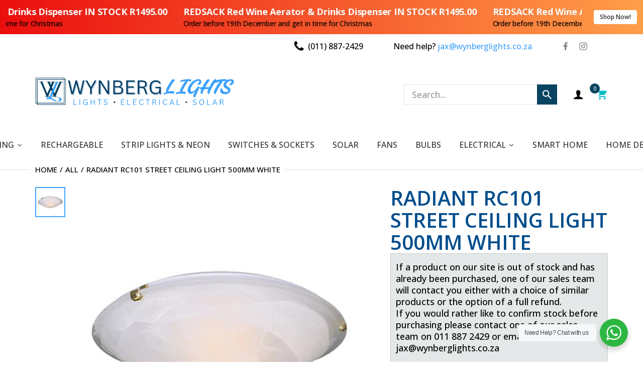

--- FILE ---
content_type: text/html; charset=utf-8
request_url: https://wynberglights.co.za/products/radiant-rc101-street-ceiling-light-500mm-white
body_size: 51292
content:















<!doctype html>
<html lang="en" class="no-js">
  <head>
    <link rel="preconnect dns-prefetch" href="https://cdn.shopify.com">
    <link rel="preconnect dns-prefetch" href="https://fonts.googleapis.com" crossorigin>
    <link rel="preconnect dns-prefetch" href="https://fonts.gstatic.com" crossorigin><link rel="preconnect" href="https://fonts.shopifycdn.com" crossorigin><link rel="icon" type="image/png" href="//wynberglights.co.za/cdn/shop/files/wynberg-lights-lighting-electrical-online-store-favicon-32res_817e3b01-470b-4f7f-9379-708b277a7f6d.png?crop=center&height=128&v=1684825681&width=128"><link rel="canonical" href="https://wynberglights.co.za/products/radiant-rc101-street-ceiling-light-500mm-white">

    <meta charset="utf-8">
    <meta name="viewport" content="viewport-fit=cover, width=device-width,initial-scale=1, user-scalable=0"/>
    <meta name="google" content="notranslate">
    <meta name='HandheldFriendly' content='True'>
    <meta name='MobileOptimized' content='360'>
    <meta http-equiv="cleartype" content="on">
    <meta name="theme-color" content="#43a1fa">

    <title>
      Radiant RC101 Street Ceiling Light 500mm White
 &ndash; WYNBERG LIGHTS </title>

    
      <meta name="description" content="Colour:  White Fitting Material:  Steel Shade Lens Color:  Alabaster Shade Lens Material:  Glass Lamp Type:  EXCL 4 E27 60W IP Rating:  20 Class: 1 Box Quantity:  1 Power Rating:  60w, 230V Dimensions:  Depth : 100mm, Diameter : 500mm">
    


<meta property="og:site_name" content="WYNBERG LIGHTS ">
<meta property="og:url" content="https://wynberglights.co.za/products/radiant-rc101-street-ceiling-light-500mm-white">
<meta property="og:title" content="Radiant RC101 Street Ceiling Light 500mm White">
<meta property="og:type" content="product">
<meta property="og:description" content="Colour:  White Fitting Material:  Steel Shade Lens Color:  Alabaster Shade Lens Material:  Glass Lamp Type:  EXCL 4 E27 60W IP Rating:  20 Class: 1 Box Quantity:  1 Power Rating:  60w, 230V Dimensions:  Depth : 100mm, Diameter : 500mm"><meta property="og:image" content="http://wynberglights.co.za/cdn/shop/products/rc101.jpg?v=1631103017">
  <meta property="og:image:secure_url" content="https://wynberglights.co.za/cdn/shop/products/rc101.jpg?v=1631103017">
  <meta property="og:image:width" content="400">
  <meta property="og:image:height" content="400"><meta property="og:price:amount" content="688.36">
  <meta property="og:price:currency" content="ZAR"><meta name="twitter:card" content="summary_large_image">
<meta name="twitter:title" content="Radiant RC101 Street Ceiling Light 500mm White">
<meta name="twitter:description" content="Colour:  White Fitting Material:  Steel Shade Lens Color:  Alabaster Shade Lens Material:  Glass Lamp Type:  EXCL 4 E27 60W IP Rating:  20 Class: 1 Box Quantity:  1 Power Rating:  60w, 230V Dimensions:  Depth : 100mm, Diameter : 500mm"><script>document.documentElement.className = document.documentElement.className.replace('no-js', 'js');</script><script type="text/javascript">
	WebFontConfig = {
		google: {
			api: 'https://fonts.googleapis.com/css2',
			families: ["Open+Sans:ital,wght@0,100;0,200;0,300;0,400;0,500;0,600;0,700;1,100;1,200;1,300;1,400;1,500;1,600;1,700&display=swap"]
		}
	};
	/* Web Font Loader v1.6.28 - (c) Adobe Systems, Google. License: Apache 2.0 */(function(){function aa(a,b,c){return a.call.apply(a.bind,arguments)}function ba(a,b,c){if(!a)throw Error();if(2<arguments.length){var d=Array.prototype.slice.call(arguments,2);return function(){var c=Array.prototype.slice.call(arguments);Array.prototype.unshift.apply(c,d);return a.apply(b,c)}}return function(){return a.apply(b,arguments)}}function p(a,b,c){p=Function.prototype.bind&&-1!=Function.prototype.bind.toString().indexOf("native code")?aa:ba;return p.apply(null,arguments)}var q=Date.now||function(){return+new Date};function ca(a,b){this.a=a;this.o=b||a;this.c=this.o.document}var da=!!window.FontFace;function t(a,b,c,d){b=a.c.createElement(b);if(c)for(var e in c)c.hasOwnProperty(e)&&("style"==e?b.style.cssText=c[e]:b.setAttribute(e,c[e]));d&&b.appendChild(a.c.createTextNode(d));return b}function u(a,b,c){a=a.c.getElementsByTagName(b)[0];a||(a=document.documentElement);a.insertBefore(c,a.lastChild)}function v(a){a.parentNode&&a.parentNode.removeChild(a)}
	function w(a,b,c){b=b||[];c=c||[];for(var d=a.className.split(/\s+/),e=0;e<b.length;e+=1){for(var f=!1,g=0;g<d.length;g+=1)if(b[e]===d[g]){f=!0;break}f||d.push(b[e])}b=[];for(e=0;e<d.length;e+=1){f=!1;for(g=0;g<c.length;g+=1)if(d[e]===c[g]){f=!0;break}f||b.push(d[e])}a.className=b.join(" ").replace(/\s+/g," ").replace(/^\s+|\s+$/,"")}function y(a,b){for(var c=a.className.split(/\s+/),d=0,e=c.length;d<e;d++)if(c[d]==b)return!0;return!1}
	function ea(a){return a.o.location.hostname||a.a.location.hostname}function z(a,b,c){function d(){m&&e&&f&&(m(g),m=null)}b=t(a,"link",{rel:"stylesheet",href:b,media:"all"});var e=!1,f=!0,g=null,m=c||null;da?(b.onload=function(){e=!0;d()},b.onerror=function(){e=!0;g=Error("Stylesheet failed to load");d()}):setTimeout(function(){e=!0;d()},0);u(a,"head",b)}
	function A(a,b,c,d){var e=a.c.getElementsByTagName("head")[0];if(e){var f=t(a,"script",{src:b}),g=!1;f.onload=f.onreadystatechange=function(){g||this.readyState&&"loaded"!=this.readyState&&"complete"!=this.readyState||(g=!0,c&&c(null),f.onload=f.onreadystatechange=null,"HEAD"==f.parentNode.tagName&&e.removeChild(f))};e.appendChild(f);setTimeout(function(){g||(g=!0,c&&c(Error("Script load timeout")))},d||5E3);return f}return null};function B(){this.a=0;this.c=null}function C(a){a.a++;return function(){a.a--;D(a)}}function E(a,b){a.c=b;D(a)}function D(a){0==a.a&&a.c&&(a.c(),a.c=null)};function F(a){this.a=a||"-"}F.prototype.c=function(a){for(var b=[],c=0;c<arguments.length;c++)b.push(arguments[c].replace(/[\W_]+/g,"").toLowerCase());return b.join(this.a)};function G(a,b){this.c=a;this.f=4;this.a="n";var c=(b||"n4").match(/^([nio])([1-9])$/i);c&&(this.a=c[1],this.f=parseInt(c[2],10))}function fa(a){return H(a)+" "+(a.f+"00")+" 300px "+I(a.c)}function I(a){var b=[];a=a.split(/,\s*/);for(var c=0;c<a.length;c++){var d=a[c].replace(/['"]/g,"");-1!=d.indexOf(" ")||/^\d/.test(d)?b.push("'"+d+"'"):b.push(d)}return b.join(",")}function J(a){return a.a+a.f}function H(a){var b="normal";"o"===a.a?b="oblique":"i"===a.a&&(b="italic");return b}
	function ga(a){var b=4,c="n",d=null;a&&((d=a.match(/(normal|oblique|italic)/i))&&d[1]&&(c=d[1].substr(0,1).toLowerCase()),(d=a.match(/([1-9]00|normal|bold)/i))&&d[1]&&(/bold/i.test(d[1])?b=7:/[1-9]00/.test(d[1])&&(b=parseInt(d[1].substr(0,1),10))));return c+b};function ha(a,b){this.c=a;this.f=a.o.document.documentElement;this.h=b;this.a=new F("-");this.j=!1!==b.events;this.g=!1!==b.classes}function ia(a){a.g&&w(a.f,[a.a.c("wf","loading")]);K(a,"loading")}function L(a){if(a.g){var b=y(a.f,a.a.c("wf","active")),c=[],d=[a.a.c("wf","loading")];b||c.push(a.a.c("wf","inactive"));w(a.f,c,d)}K(a,"inactive")}function K(a,b,c){if(a.j&&a.h[b])if(c)a.h[b](c.c,J(c));else a.h[b]()};function ja(){this.c={}}function ka(a,b,c){var d=[],e;for(e in b)if(b.hasOwnProperty(e)){var f=a.c[e];f&&d.push(f(b[e],c))}return d};function M(a,b){this.c=a;this.f=b;this.a=t(this.c,"span",{"aria-hidden":"true"},this.f)}function N(a){u(a.c,"body",a.a)}function O(a){return"display:block;position:absolute;top:-9999px;left:-9999px;font-size:300px;width:auto;height:auto;line-height:normal;margin:0;padding:0;font-variant:normal;white-space:nowrap;font-family:"+I(a.c)+";"+("font-style:"+H(a)+";font-weight:"+(a.f+"00")+";")};function P(a,b,c,d,e,f){this.g=a;this.j=b;this.a=d;this.c=c;this.f=e||3E3;this.h=f||void 0}P.prototype.start=function(){var a=this.c.o.document,b=this,c=q(),d=new Promise(function(d,e){function f(){q()-c>=b.f?e():a.fonts.load(fa(b.a),b.h).then(function(a){1<=a.length?d():setTimeout(f,25)},function(){e()})}f()}),e=null,f=new Promise(function(a,d){e=setTimeout(d,b.f)});Promise.race([f,d]).then(function(){e&&(clearTimeout(e),e=null);b.g(b.a)},function(){b.j(b.a)})};function Q(a,b,c,d,e,f,g){this.v=a;this.B=b;this.c=c;this.a=d;this.s=g||"BESbswy";this.f={};this.w=e||3E3;this.u=f||null;this.m=this.j=this.h=this.g=null;this.g=new M(this.c,this.s);this.h=new M(this.c,this.s);this.j=new M(this.c,this.s);this.m=new M(this.c,this.s);a=new G(this.a.c+",serif",J(this.a));a=O(a);this.g.a.style.cssText=a;a=new G(this.a.c+",sans-serif",J(this.a));a=O(a);this.h.a.style.cssText=a;a=new G("serif",J(this.a));a=O(a);this.j.a.style.cssText=a;a=new G("sans-serif",J(this.a));a=
	O(a);this.m.a.style.cssText=a;N(this.g);N(this.h);N(this.j);N(this.m)}var R={D:"serif",C:"sans-serif"},S=null;function T(){if(null===S){var a=/AppleWebKit\/([0-9]+)(?:\.([0-9]+))/.exec(window.navigator.userAgent);S=!!a&&(536>parseInt(a[1],10)||536===parseInt(a[1],10)&&11>=parseInt(a[2],10))}return S}Q.prototype.start=function(){this.f.serif=this.j.a.offsetWidth;this.f["sans-serif"]=this.m.a.offsetWidth;this.A=q();U(this)};
	function la(a,b,c){for(var d in R)if(R.hasOwnProperty(d)&&b===a.f[R[d]]&&c===a.f[R[d]])return!0;return!1}function U(a){var b=a.g.a.offsetWidth,c=a.h.a.offsetWidth,d;(d=b===a.f.serif&&c===a.f["sans-serif"])||(d=T()&&la(a,b,c));d?q()-a.A>=a.w?T()&&la(a,b,c)&&(null===a.u||a.u.hasOwnProperty(a.a.c))?V(a,a.v):V(a,a.B):ma(a):V(a,a.v)}function ma(a){setTimeout(p(function(){U(this)},a),50)}function V(a,b){setTimeout(p(function(){v(this.g.a);v(this.h.a);v(this.j.a);v(this.m.a);b(this.a)},a),0)};function W(a,b,c){this.c=a;this.a=b;this.f=0;this.m=this.j=!1;this.s=c}var X=null;W.prototype.g=function(a){var b=this.a;b.g&&w(b.f,[b.a.c("wf",a.c,J(a).toString(),"active")],[b.a.c("wf",a.c,J(a).toString(),"loading"),b.a.c("wf",a.c,J(a).toString(),"inactive")]);K(b,"fontactive",a);this.m=!0;na(this)};
	W.prototype.h=function(a){var b=this.a;if(b.g){var c=y(b.f,b.a.c("wf",a.c,J(a).toString(),"active")),d=[],e=[b.a.c("wf",a.c,J(a).toString(),"loading")];c||d.push(b.a.c("wf",a.c,J(a).toString(),"inactive"));w(b.f,d,e)}K(b,"fontinactive",a);na(this)};function na(a){0==--a.f&&a.j&&(a.m?(a=a.a,a.g&&w(a.f,[a.a.c("wf","active")],[a.a.c("wf","loading"),a.a.c("wf","inactive")]),K(a,"active")):L(a.a))};function oa(a){this.j=a;this.a=new ja;this.h=0;this.f=this.g=!0}oa.prototype.load=function(a){this.c=new ca(this.j,a.context||this.j);this.g=!1!==a.events;this.f=!1!==a.classes;pa(this,new ha(this.c,a),a)};
	function qa(a,b,c,d,e){var f=0==--a.h;(a.f||a.g)&&setTimeout(function(){var a=e||null,m=d||null||{};if(0===c.length&&f)L(b.a);else{b.f+=c.length;f&&(b.j=f);var h,l=[];for(h=0;h<c.length;h++){var k=c[h],n=m[k.c],r=b.a,x=k;r.g&&w(r.f,[r.a.c("wf",x.c,J(x).toString(),"loading")]);K(r,"fontloading",x);r=null;if(null===X)if(window.FontFace){var x=/Gecko.*Firefox\/(\d+)/.exec(window.navigator.userAgent),xa=/OS X.*Version\/10\..*Safari/.exec(window.navigator.userAgent)&&/Apple/.exec(window.navigator.vendor);
		X=x?42<parseInt(x[1],10):xa?!1:!0}else X=!1;X?r=new P(p(b.g,b),p(b.h,b),b.c,k,b.s,n):r=new Q(p(b.g,b),p(b.h,b),b.c,k,b.s,a,n);l.push(r)}for(h=0;h<l.length;h++)l[h].start()}},0)}function pa(a,b,c){var d=[],e=c.timeout;ia(b);var d=ka(a.a,c,a.c),f=new W(a.c,b,e);a.h=d.length;b=0;for(c=d.length;b<c;b++)d[b].load(function(b,d,c){qa(a,f,b,d,c)})};function ra(a,b){this.c=a;this.a=b}
	ra.prototype.load=function(a){function b(){if(f["__mti_fntLst"+d]){var c=f["__mti_fntLst"+d](),e=[],h;if(c)for(var l=0;l<c.length;l++){var k=c[l].fontfamily;void 0!=c[l].fontStyle&&void 0!=c[l].fontWeight?(h=c[l].fontStyle+c[l].fontWeight,e.push(new G(k,h))):e.push(new G(k))}a(e)}else setTimeout(function(){b()},50)}var c=this,d=c.a.projectId,e=c.a.version;if(d){var f=c.c.o;A(this.c,(c.a.api||"https://fast.fonts.net/jsapi")+"/"+d+".js"+(e?"?v="+e:""),function(e){e?a([]):(f["__MonotypeConfiguration__"+
		d]=function(){return c.a},b())}).id="__MonotypeAPIScript__"+d}else a([])};function sa(a,b){this.c=a;this.a=b}sa.prototype.load=function(a){var b,c,d=this.a.urls||[],e=this.a.families||[],f=this.a.testStrings||{},g=new B;b=0;for(c=d.length;b<c;b++)z(this.c,d[b],C(g));var m=[];b=0;for(c=e.length;b<c;b++)if(d=e[b].split(":"),d[1])for(var h=d[1].split(","),l=0;l<h.length;l+=1)m.push(new G(d[0],h[l]));else m.push(new G(d[0]));E(g,function(){a(m,f)})};function ta(a,b){a?this.c=a:this.c=ua;this.a=[];this.f=[];this.g=b||""}var ua="https://fonts.googleapis.com/css";function va(a,b){for(var c=b.length,d=0;d<c;d++){var e=b[d].split(":");3==e.length&&a.f.push(e.pop());var f="";2==e.length&&""!=e[1]&&(f=":");a.a.push(e.join(f))}}
	function wa(a){if(0==a.a.length)throw Error("No fonts to load!");if(-1!=a.c.indexOf("kit="))return a.c;for(var b=a.a.length,c=[],d=0;d<b;d++)c.push(a.a[d].replace(/ /g,"+"));b=a.c+"?family="+c.join("%7C");0<a.f.length&&(b+="&subset="+a.f.join(","));0<a.g.length&&(b+="&text="+encodeURIComponent(a.g));return b};function ya(a){this.f=a;this.a=[];this.c={}}
	var za={latin:"BESbswy","latin-ext":"\u00e7\u00f6\u00fc\u011f\u015f",cyrillic:"\u0439\u044f\u0416",greek:"\u03b1\u03b2\u03a3",khmer:"\u1780\u1781\u1782",Hanuman:"\u1780\u1781\u1782"},Aa={thin:"1",extralight:"2","extra-light":"2",ultralight:"2","ultra-light":"2",light:"3",regular:"4",book:"4",medium:"5","semi-bold":"6",semibold:"6","demi-bold":"6",demibold:"6",bold:"7","extra-bold":"8",extrabold:"8","ultra-bold":"8",ultrabold:"8",black:"9",heavy:"9",l:"3",r:"4",b:"7"},Ba={i:"i",italic:"i",n:"n",normal:"n"},
	Ca=/^(thin|(?:(?:extra|ultra)-?)?light|regular|book|medium|(?:(?:semi|demi|extra|ultra)-?)?bold|black|heavy|l|r|b|[1-9]00)?(n|i|normal|italic)?$/;
	function Da(a){for(var b=a.f.length,c=0;c<b;c++){var d=a.f[c].split(":"),e=d[0].replace(/\+/g," "),f=["n4"];if(2<=d.length){var g;var m=d[1];g=[];if(m)for(var m=m.split(","),h=m.length,l=0;l<h;l++){var k;k=m[l];if(k.match(/^[\w-]+$/)){var n=Ca.exec(k.toLowerCase());if(null==n)k="";else{k=n[2];k=null==k||""==k?"n":Ba[k];n=n[1];if(null==n||""==n)n="4";else var r=Aa[n],n=r?r:isNaN(n)?"4":n.substr(0,1);k=[k,n].join("")}}else k="";k&&g.push(k)}0<g.length&&(f=g);3==d.length&&(d=d[2],g=[],d=d?d.split(","):
		g,0<d.length&&(d=za[d[0]])&&(a.c[e]=d))}a.c[e]||(d=za[e])&&(a.c[e]=d);for(d=0;d<f.length;d+=1)a.a.push(new G(e,f[d]))}};function Ea(a,b){this.c=a;this.a=b}var Fa={Arimo:!0,Cousine:!0,Tinos:!0};Ea.prototype.load=function(a){var b=new B,c=this.c,d=new ta(this.a.api,this.a.text),e=this.a.families;va(d,e);var f=new ya(e);Da(f);z(c,wa(d),C(b));E(b,function(){a(f.a,f.c,Fa)})};function Ga(a,b){this.c=a;this.a=b}Ga.prototype.load=function(a){var b=this.a.id,c=this.c.o;b?A(this.c,(this.a.api||"https://use.typekit.net")+"/"+b+".js",function(b){if(b)a([]);else if(c.Typekit&&c.Typekit.config&&c.Typekit.config.fn){b=c.Typekit.config.fn;for(var e=[],f=0;f<b.length;f+=2)for(var g=b[f],m=b[f+1],h=0;h<m.length;h++)e.push(new G(g,m[h]));try{c.Typekit.load({events:!1,classes:!1,async:!0})}catch(l){}a(e)}},2E3):a([])};function Ha(a,b){this.c=a;this.f=b;this.a=[]}Ha.prototype.load=function(a){var b=this.f.id,c=this.c.o,d=this;b?(c.__webfontfontdeckmodule__||(c.__webfontfontdeckmodule__={}),c.__webfontfontdeckmodule__[b]=function(b,c){for(var g=0,m=c.fonts.length;g<m;++g){var h=c.fonts[g];d.a.push(new G(h.name,ga("font-weight:"+h.weight+";font-style:"+h.style)))}a(d.a)},A(this.c,(this.f.api||"https://f.fontdeck.com/s/css/js/")+ea(this.c)+"/"+b+".js",function(b){b&&a([])})):a([])};var Y=new oa(window);Y.a.c.custom=function(a,b){return new sa(b,a)};Y.a.c.fontdeck=function(a,b){return new Ha(b,a)};Y.a.c.monotype=function(a,b){return new ra(b,a)};Y.a.c.typekit=function(a,b){return new Ga(b,a)};Y.a.c.google=function(a,b){return new Ea(b,a)};var Z={load:p(Y.load,Y)};"function"===typeof define&&define.amd?define(function(){return Z}):"undefined"!==typeof module&&module.exports?module.exports=Z:(window.WebFont=Z,window.WebFontConfig&&Y.load(window.WebFontConfig));}());
</script><style data-shopify>:root{ --heading-font:'Open Sans','Helvetica Neue', Helvetica, Arial, sans-serif;
	--body-font:'Open Sans','Helvetica Neue', Helvetica, Arial, sans-serif; };</style><link rel="preload" href="//wynberglights.co.za/cdn/shop/t/74/assets/themes.css?v=141761278967390981431698052075" as="style">
<link rel="stylesheet" href="//wynberglights.co.za/cdn/shop/t/74/assets/themes.css?v=141761278967390981431698052075" media="all">

<link rel="stylesheet" href="//wynberglights.co.za/cdn/shop/t/74/assets/template-skins.css?v=146003326140369723561697682188" media="print" onload="this.media='all'">


<link rel="stylesheet" href="//wynberglights.co.za/cdn/shop/t/74/assets/product.css?v=156962640604999567761697682184" media="print" onload="this.media='all'"><link rel="stylesheet" href="//wynberglights.co.za/cdn/shop/t/74/assets/cart.css?v=978095121919365461697682183" media="print" onload="this.media='all'">
<link rel="stylesheet" href="//wynberglights.co.za/cdn/shop/t/74/assets/popup-style.css?v=160624459543624452971697682184" media="print" onload="this.media='all'">
<style id="test">
  :root {
    --font-body-weight: 500;
    --heading-size-h1:  30px;
    --heading-size-h2:  28px;
    --heading-size-h3:  24px;
    --heading-size-h4:  20px;
    --heading-size-h5:  18px;
    --heading-size-h6:  16px;
    --heading-1-weight: 500;
    --heading-2-weight: 500;
    --heading-3-weight: 500;
    --heading-4-weight: 500;
    --heading-5-weight: 500;
    --heading-6-weight: 500;
    
    --topbar-bg-color:             #ffffff;
    --topbar-text-color:           #000000;
    --topbar-text-color-rgba:      0, 0, 0;
    --topbar-text-link:            #000000;
    --header-bg-color:             #ffffff;
    --text-header-color:           #171717;
    --text-header-color-rgba:      23, 23, 23;
    --header-text-color-hover:     #36a0ff;
    --bg-number-icon:              #999999;
    --text-number-icon:            #ffffff;
    --bg-color-number-cart-icon:   #084360;
    
    --header-bg-mobile-color:      #ffffff;  
    --header-mobile-text-color:    #171717;
    --bg-color-mobile-number-icon: #000000;
    --color-mobile-number-icon:    #ffffff;
  
    --nav-font-size:               18px;
    --nav-sub-font-size:           14px;
    --nav-link-color:              #171717; 
    --nav-link-hover-color:        #43a1fa;
    --nav-dropdown-background:     #ffffff; 
    --nav-dropdown-link-color:     #171717; 
    --nav-dropdown-link-hover-color: #43a1fa;

    --vertical-header-text:        #171717;
    --vertical-header-bg:          rgba(0,0,0,0);
    --vertical-header-border:      rgba(0,0,0,0);
       
    --menu-label-color-1:          #ffffff;
    --menu-label-bg-1:             #43a1fa;
    --menu-label-color-2:          #ffffff;
    --menu-label-bg-2:             #000000;
  	--menu-label-color-3:          #ffffff;
    --menu-label-bg-3:             #e62c2c;
  
    --main-color:                  #43a1fa;
    --main-color-rgba:             67, 161, 250;  
    --body-font-size:              18px;
    --body-border-color:           #dddddd;
    --body-border-color-rgba:      221, 221, 221;
    --body-bg-color:               #ffffff;
    --body-color:                  #000000;
    --body-color-rgba:             0, 0, 0;
    --body-link:                   #000000;
    --body-link-hover:             #43a1fa;
    --body-color-2:                #808080;
    
    --bg-input-color:              #e6e6e6;
    --border-input-color:          #e6e6e6;
    --text-input-color:            #000000;  
    
    --section-heading-margin:      0px 0px 35px 0px;
    --section-heading-cl:          #171717;
    --section-heading-fs:          24px;
    --section-heading-fw:          500;

    --sale-lb-cl:                  #ffffff;
    --sale-lb-bgcl:                #43a1fa;
    --hot-lb-cl:                   #ffffff;
    --hot-lb-bgcl:                 #000000;
    --new-lb-cl:                   #ffffff;
    --new-lb-bgcl:                 #e62c2c;


    --btn1-fs:                     16px;	
    --btn1-fw:                     500;
    --btn1-cl:                     #ffffff;
    --btn1-bg-cl:                  #014d8c;
    --btn1-hover-cl:               #ffffff;
    --btn1-hover-bg-cl:            #014d8c;
    --btn1-border-width:           0px;
    --btn1-border-cl:              #48a7ac;
    --btn1-hover-border-cl:        #2f3636;

    --btn2-fs:                     16px;
    --btn2-fw:                     500;
    --btn2-cl:                     #ffffff;
    --btn2-bg-cl:                  #787878;
    --btn2-hover-cl:               #ffffff;
    --btn2-hover-bg-cl:            #787878;
    --btn2-border-width:           1px;
    --btn2-border-cl:              #787878;
    --btn2-hover-border-cl:        #787878;

    --price-color:                 #262626;
    --price-compare-color:         #014d8c;
    --price-sale-color:            #262626;
    --rating-star-color:           #43a1fa;
    --rating-star-empty-color:     #cccccc;

    --footer-bg:                   ;
    --footer-text-cl:              ;
    --footer-bg-full:              #ffffff;
  
    --product-card-title-cl:       #333e48;
    --product-card-title-fs:       15px;
    --product-card-price-fs:       16px;
    --product-card-price-sale-fs:  16px;
    --product-card-price-compare-fs: 16px;

    --breadcrumb-bg-color:         #ffffff;
    --breadcrumb-color-1:          #000000;
    --breadcrumb-color-2:          #000000;

    --newsletter-popup-background:      #ffffff;
    --newsletter-popup-heading-color:   #000000;
    --newsletter-popup-subtext-color:   #878787;
    --newsletter-popup-subtext-2-color: #000000;
    
    --carousel-icon:                    #000000;
    --carousel-icon-border:             #ffffff;
    --carousel-icon-bg:                 #ffffff;
    --carousel-icon-hover:              #000000;
    --carousel-icon-border-hover:       #ffffff;
    --carousel-icon-bg-hover:           #ffffff;

    --container-manually-width:         1390px; 
    
    --font-weight:         600;
    
    --bg-quote:   url(//wynberglights.co.za/cdn/shop/t/74/assets/bg-quote.jpg?v=118753977499611787161697682183);  

   
    --gutter-xlg:       40px;
    --gutter-lg:        30px;
    --gutter-md:        25px;
    --gutter-sm:        20px;
    --gutter-xs:        15px;
    --gutter-xxs:       10px;
  }
</style>
<style data-shopify>.slider-container:not(.slider-initialized) .slider-item {display: inline-block;vertical-align: top;white-space: normal;}.visibility-hidden {visibility: hidden;}.position-relative {position: relative !important;}.position-unset {position: unset !important;}.cursor-pointer{cursor: pointer}.m-auto{margin: auto;}.m-0{margin: 0;}.collapse{height: 0px;transition: height 0.2s;overflow: hidden;}.overflow-hidden{overflow: hidden;}html.no-js .no-js-hidden{display: none !important;}.object-fit-cover img{object-fit: cover;}html.no-js .image__style{background-repeat: no-repeat;background-position: center center;background-size: cover;}html.js .image__style{background-image: unset !important;}.widget-social-icons a{background-color: ;border-radius: px;border-color: rgba(0,0,0,0);}.product-status .in-stock,.product-status .out-stock{display: none;}.product-status[data-status='1'] .in-stock{display: block;}.product-status[data-status='0'] .out-stock{display: block;}.custom-color[data-custom-color="red"],.custom-color[data-custom-color="red"] a{background: #FF0000 !important;}.custom-color[data-custom-color="pink"],.custom-color[data-custom-color="pink"] a{background: #FFC0CB !important;}.custom-color[data-custom-color="black"],.custom-color[data-custom-color="black"] a{background: #000000 !important;}.custom-color[data-custom-color="grey"],.custom-color[data-custom-color="grey"] a{background: ##808080 !important;}.custom-color[data-custom-color="brown"],.custom-color[data-custom-color="brown"] a{background: #A52A2A !important;}.custom-color[data-custom-color="blue"],.custom-color[data-custom-color="blue"] a{background: #0000FF !important;}.custom-color[data-custom-color="gold"],.custom-color[data-custom-color="gold"] a{background: #FFD700 !important;}.custom-color[data-custom-color="white"],.custom-color[data-custom-color="white"] a{background: #FFFFFF !important;}.custom-color[data-custom-color="yellow"],.custom-color[data-custom-color="yellow"] a{background: #FFFF00 !important;}.product-card .product-card_name a {font-size:15;}
</style><script type="application/javascript">
  EventTarget.prototype.addEvent = EventTarget.prototype.addEventListener;
  EventTarget.prototype.removeEvent = EventTarget.prototype.removeEventListener;

  window.theme = Object.assign( window.theme || {}, {product: {"id":6611871203394,"title":"Radiant RC101 Street Ceiling Light 500mm White","handle":"radiant-rc101-street-ceiling-light-500mm-white","description":"\u003cb\u003eColour:  \u003c\/b\u003e\u003cspan\u003eWhite\u003c\/span\u003e\n\u003cdiv\u003e\u003cbr\u003e\u003c\/div\u003e\n\u003cb\u003eFitting Material:  \u003c\/b\u003e\u003cspan\u003eSteel\u003c\/span\u003e\n\u003cdiv\u003e\u003cbr\u003e\u003c\/div\u003e\n\u003cb\u003eShade Lens Color:  \u003c\/b\u003e\u003cspan\u003eAlabaster\u003c\/span\u003e\n\u003cdiv\u003e\u003cbr\u003e\u003c\/div\u003e\n\u003cb\u003eShade Lens Material:  \u003c\/b\u003e\u003cspan\u003eGlass\u003c\/span\u003e\n\u003cdiv\u003e\u003cbr\u003e\u003c\/div\u003e\n\u003cb\u003eLamp Type:  \u003c\/b\u003e\u003cspan\u003eEXCL 4 E27 60W\u003c\/span\u003e\n\u003cdiv\u003e\u003cbr\u003e\u003c\/div\u003e\n\u003cb\u003eIP Rating:  \u003c\/b\u003e\u003cspan\u003e20\u003c\/span\u003e\n\u003cdiv\u003e\u003cbr\u003e\u003c\/div\u003e\n\u003cb\u003eClass: \u003c\/b\u003e\u003cspan\u003e1\u003c\/span\u003e\n\u003cdiv\u003e\u003cbr\u003e\u003c\/div\u003e\n\u003cb\u003eBox Quantity:  \u003c\/b\u003e\u003cspan\u003e1\u003c\/span\u003e\n\u003cdiv\u003e\u003cbr\u003e\u003c\/div\u003e\n\u003cb\u003ePower Rating:  \u003c\/b\u003e\u003cspan\u003e60w, 230V\u003c\/span\u003e\n\u003cdiv\u003e\u003cbr\u003e\u003c\/div\u003e\n\u003cb\u003eDimensions:  \u003c\/b\u003e\u003cspan\u003eDepth : 100mm, Diameter : 500mm\u003c\/span\u003e","published_at":"2021-07-19T11:17:36+02:00","created_at":"2021-07-19T11:17:36+02:00","vendor":"Radiant","type":"Ceiling Light","tags":[],"price":68836,"price_min":68836,"price_max":68836,"available":true,"price_varies":false,"compare_at_price":null,"compare_at_price_min":0,"compare_at_price_max":0,"compare_at_price_varies":false,"variants":[{"id":39417985138754,"title":"Default Title","option1":"Default Title","option2":null,"option3":null,"sku":"RC101","requires_shipping":true,"taxable":false,"featured_image":{"id":28249562939458,"product_id":6611871203394,"position":1,"created_at":"2021-07-19T11:18:30+02:00","updated_at":"2021-09-08T14:10:17+02:00","alt":"Street Ceiling Light 500mm White - WYNBERG LIGHTS","width":400,"height":400,"src":"\/\/wynberglights.co.za\/cdn\/shop\/products\/rc101.jpg?v=1631103017","variant_ids":[39417985138754]},"available":true,"name":"Radiant RC101 Street Ceiling Light 500mm White","public_title":null,"options":["Default Title"],"price":68836,"weight":0,"compare_at_price":null,"inventory_management":"shopify","barcode":"85138754","featured_media":{"alt":"Street Ceiling Light 500mm White - WYNBERG LIGHTS","id":20553873457218,"position":1,"preview_image":{"aspect_ratio":1.0,"height":400,"width":400,"src":"\/\/wynberglights.co.za\/cdn\/shop\/products\/rc101.jpg?v=1631103017"}},"requires_selling_plan":false,"selling_plan_allocations":[]}],"images":["\/\/wynberglights.co.za\/cdn\/shop\/products\/rc101.jpg?v=1631103017"],"featured_image":"\/\/wynberglights.co.za\/cdn\/shop\/products\/rc101.jpg?v=1631103017","options":["Title"],"media":[{"alt":"Street Ceiling Light 500mm White - WYNBERG LIGHTS","id":20553873457218,"position":1,"preview_image":{"aspect_ratio":1.0,"height":400,"width":400,"src":"\/\/wynberglights.co.za\/cdn\/shop\/products\/rc101.jpg?v=1631103017"},"aspect_ratio":1.0,"height":400,"media_type":"image","src":"\/\/wynberglights.co.za\/cdn\/shop\/products\/rc101.jpg?v=1631103017","width":400}],"requires_selling_plan":false,"selling_plan_groups":[],"content":"\u003cb\u003eColour:  \u003c\/b\u003e\u003cspan\u003eWhite\u003c\/span\u003e\n\u003cdiv\u003e\u003cbr\u003e\u003c\/div\u003e\n\u003cb\u003eFitting Material:  \u003c\/b\u003e\u003cspan\u003eSteel\u003c\/span\u003e\n\u003cdiv\u003e\u003cbr\u003e\u003c\/div\u003e\n\u003cb\u003eShade Lens Color:  \u003c\/b\u003e\u003cspan\u003eAlabaster\u003c\/span\u003e\n\u003cdiv\u003e\u003cbr\u003e\u003c\/div\u003e\n\u003cb\u003eShade Lens Material:  \u003c\/b\u003e\u003cspan\u003eGlass\u003c\/span\u003e\n\u003cdiv\u003e\u003cbr\u003e\u003c\/div\u003e\n\u003cb\u003eLamp Type:  \u003c\/b\u003e\u003cspan\u003eEXCL 4 E27 60W\u003c\/span\u003e\n\u003cdiv\u003e\u003cbr\u003e\u003c\/div\u003e\n\u003cb\u003eIP Rating:  \u003c\/b\u003e\u003cspan\u003e20\u003c\/span\u003e\n\u003cdiv\u003e\u003cbr\u003e\u003c\/div\u003e\n\u003cb\u003eClass: \u003c\/b\u003e\u003cspan\u003e1\u003c\/span\u003e\n\u003cdiv\u003e\u003cbr\u003e\u003c\/div\u003e\n\u003cb\u003eBox Quantity:  \u003c\/b\u003e\u003cspan\u003e1\u003c\/span\u003e\n\u003cdiv\u003e\u003cbr\u003e\u003c\/div\u003e\n\u003cb\u003ePower Rating:  \u003c\/b\u003e\u003cspan\u003e60w, 230V\u003c\/span\u003e\n\u003cdiv\u003e\u003cbr\u003e\u003c\/div\u003e\n\u003cb\u003eDimensions:  \u003c\/b\u003e\u003cspan\u003eDepth : 100mm, Diameter : 500mm\u003c\/span\u003e"},routes: {
      rootUrl: "/",
      searchUrl: "/search",
      collectionAllUrl: "/collections/all",
      collectionsUrl: "/collections",
      cartAdd: "/cart/add.js",
      cartGet: "/cart.js",
      cartChange: "/cart/change.js",
      cartUpdate: "/cart/update.js",
      cartClear: "/cart/clear.js"
    },
    settings: {
      shop: {
        reviewApp: "",
        enableAgeVerifiCation: false
      },
      header: {
        sticky: true,
        style: 1,
        enableMainMegaMenu: null,
      },
      cart: {
        type: "dropdown",
      },
      search: {
        limit: 2,
        type: "product",
        urlParams: "&resources[type]=product&resources[limit]=2&resources[options][unavailable_products]=show"
      },
    },
    template: "product",
    strings: {
      item: "Translation missing: en.general.text.item",
      items: "Translation missing: en.general.text.items",
      tags: "Tagged &quot;{{ tags }}&quot;",
      page: "Page {{ page }}",
      shopName: "WYNBERG LIGHTS ",
      cartNumber: "Translation missing: en.popup.cart_notify.number_in_cart",
      cartNumbers: "Translation missing: en.popup.cart_notify.numbers_in_cart",
      header: {
        dropdownCart: {
          removing: "Removing"
        }
      },
      shipping: {
        oneRate: "There is one shipping rate available for your address.",
        manyRates: "There are {{number}} shipping rates available for your address.",
        notFoundRate: "Not found shipping rate available for your address"
      },
      product: {
        itemLowStock: "Low stock",
        lowStockMessage: "Translation missing: en.pages.product.low_stock_message_html",
        itemStock: "In stock",
        preorder_stock: "Pre-Order",
        soldOutStock: "Out of stock",
        skuNA: "N/A",
        addToCart: "Add to Cart",
        unavailable: "Unavailable",
        soldOut: "Sold out",
        preorder: "Pre-Order",
        order_until: "Order until",
        order_today_until: "Order today until",
        tomorrow: "tomorrow"
      },
      address: {
        addTitle: "Add a new address",
        editTitle: "Edit address",
        update: "Update address",
        add: "Add address"
      },
      ymmSearch: {
        buttonLabel: "Translation missing: en.ymm-search.button.label"
      },
      date_formats: {
        hours: "Hours",
        minutes: "Minutes",
        seconds: "Seconds",
        order_until: "Translation missing: en.date_formats.order_until",
        order_today: "Translation missing: en.date_formats.order_today",
        tomorrow: "Translation missing: en.date_formats.tomorrow",
        sunday: "Sunday",
        monday: "Monday",
        tuesday: "Tuesday",
        wednesday: "Wednesday",
        thursday: "Thursday",
        friday: "Friday",
        saturday: "Saturday",
        january: "January",
        february: "February",
        march: "March",
        april: "April",
        may: "May",
        june: "June",
        july: "July",
        august: "August",
        september: "September",
        october: "October",
        november: "November",
        december: "December"
      }
    },
    currency: {
      current: "ZAR",
      pattern: "money_format",
      symbol: "R",
      format: "R {{amount}}",
    },
    date_formats: {
      hours: "Hours",
      minutes: "Minutes",
      seconds: "Seconds"
    },
    search: {
      "config" : {
        "resources[type]": "product",
        "resources[limit]": "2",
        "resources[options][unavailable_products]": "show"
      },
      strings : {
        product: "Translation missing: en.general.search.product",
        article: "Translation missing: en.general.search.article",
        collection: "Translation missing: en.general.search.collection",
        page: "Translation missing: en.general.search.page",
      }
    },
    assets: {
      search: "//wynberglights.co.za/cdn/shop/t/74/assets/search.js?v=52536913869040398281697682184",
      defaultImage: "//wynberglights.co.za/cdn/shop/t/74/assets/default-image.jpg?v=43200675857319925701697682184",
      popupQuickView: "//wynberglights.co.za/cdn/shop/t/74/assets/quick-view-popup.js?v=40488496431870605041697682184",
      storeLocationPopup: "//wynberglights.co.za/cdn/shop/t/74/assets/store-location-popup.js?v=145343820945474456121697682188",
      mapboxJs: "//wynberglights.co.za/cdn/shop/t/74/assets/mapbox-gl.js?v=59510910642091715811697682184",
      mapboxCss: "//wynberglights.co.za/cdn/shop/t/74/assets/mapbox-gl.css?v=49370751376789533381697682184"
    },
    customElementsList: [],
    sectionRegister: [],
  });Object.assign(window.theme.product.variants[0], {inventory_quantity : 12,
        inventory_policy : "deny",
      });let jsResources = [
      "//wynberglights.co.za/cdn/shop/t/74/assets/lazysizes.min.js?v=19944551759608041491697682184","//wynberglights.co.za/cdn/shop/t/74/assets/tiny-slider.min.js?v=83794718933834253901697682188","//wynberglights.co.za/cdn/shop/t/74/assets/common.js?v=75737259548709965141697682184","//wynberglights.co.za/cdn/shop/t/74/assets/product-page.js?v=88799627845124162211697682184",];

  jsPreload();

  document.addEvent('DOMContentLoaded', jsLoad, {once: true});

  window.addEvent('load', () => {
    [
      "//wynberglights.co.za/cdn/shop/t/74/assets/search.js?v=52536913869040398281697682184",
      "//wynberglights.co.za/cdn/shop/t/74/assets/quick-view-popup.js?v=40488496431870605041697682184",
    ].forEach( url => {
      let link = document.createElement("link");
      link.as = "script";
      link.href = url;
      link.rel = "preload";
      document.head.append(link);
    });
  })

  function jsPreload(){
    jsResources.forEach( resource =>{
      let link = document.createElement('link');
      link.href = resource;
      link.rel = 'preload';
      link.as = 'script';
      document.head.append(link);
    })
  }

  async function jsLoad(){
    for (const resource of jsResources) {
      await new Promise((reslove, rejcet) => {
        let script = document.createElement("script");
        script.src = resource;
        script.onload = () => {reslove(1);};
        document.body.append(script);
      })
    }
  }
</script>




<link
  rel="preload"
  as="image"
  href="//wynberglights.co.za/cdn/shop/products/rc101.jpg?v=1631103017&width=400"
  media="all"
  imagesrcset="//wynberglights.co.za/cdn/shop/products/rc101.jpg?v=1631103017&width=100 100w,//wynberglights.co.za/cdn/shop/products/rc101.jpg?v=1631103017&width=180 180w,//wynberglights.co.za/cdn/shop/products/rc101.jpg?v=1631103017&width=360 360w,"><script>
  const boostSDAssetFileURL = "\/\/wynberglights.co.za\/cdn\/shop\/t\/74\/assets\/boost_sd_assets_file_url.gif?v=19869";
  window.boostSDAssetFileURL = boostSDAssetFileURL;

  if (window.boostSDAppConfig) {
    window.boostSDAppConfig.generalSettings.custom_js_asset_url = "//wynberglights.co.za/cdn/shop/t/74/assets/boost-sd-custom.js?v=60573993680936689821699022909";
    window.boostSDAppConfig.generalSettings.custom_css_asset_url = "//wynberglights.co.za/cdn/shop/t/74/assets/boost-sd-custom.css?v=31286040995050168351699193901";
  }

  
</script>

    
  <script>window.performance && window.performance.mark && window.performance.mark('shopify.content_for_header.start');</script><meta name="google-site-verification" content="wPjG60oMxLYhce0MpbULnG1nSjiN8Q1mp-D8ZUHwgME">
<meta id="shopify-digital-wallet" name="shopify-digital-wallet" content="/26081001538/digital_wallets/dialog">
<link rel="alternate" type="application/json+oembed" href="https://wynberglights.co.za/products/radiant-rc101-street-ceiling-light-500mm-white.oembed">
<script async="async" src="/checkouts/internal/preloads.js?locale=en-ZA"></script>
<script id="shopify-features" type="application/json">{"accessToken":"8efae17f665e0f1313bec137177c389f","betas":["rich-media-storefront-analytics"],"domain":"wynberglights.co.za","predictiveSearch":true,"shopId":26081001538,"locale":"en"}</script>
<script>var Shopify = Shopify || {};
Shopify.shop = "wynberg-lights.myshopify.com";
Shopify.locale = "en";
Shopify.currency = {"active":"ZAR","rate":"1.0"};
Shopify.country = "ZA";
Shopify.theme = {"name":"[DEV] Zeexo 2 - Fashion 1","id":123083915330,"schema_name":"Zeexo Theme","schema_version":"2.0.0","theme_store_id":null,"role":"main"};
Shopify.theme.handle = "null";
Shopify.theme.style = {"id":null,"handle":null};
Shopify.cdnHost = "wynberglights.co.za/cdn";
Shopify.routes = Shopify.routes || {};
Shopify.routes.root = "/";</script>
<script type="module">!function(o){(o.Shopify=o.Shopify||{}).modules=!0}(window);</script>
<script>!function(o){function n(){var o=[];function n(){o.push(Array.prototype.slice.apply(arguments))}return n.q=o,n}var t=o.Shopify=o.Shopify||{};t.loadFeatures=n(),t.autoloadFeatures=n()}(window);</script>
<script id="shop-js-analytics" type="application/json">{"pageType":"product"}</script>
<script defer="defer" async type="module" src="//wynberglights.co.za/cdn/shopifycloud/shop-js/modules/v2/client.init-shop-cart-sync_BN7fPSNr.en.esm.js"></script>
<script defer="defer" async type="module" src="//wynberglights.co.za/cdn/shopifycloud/shop-js/modules/v2/chunk.common_Cbph3Kss.esm.js"></script>
<script defer="defer" async type="module" src="//wynberglights.co.za/cdn/shopifycloud/shop-js/modules/v2/chunk.modal_DKumMAJ1.esm.js"></script>
<script type="module">
  await import("//wynberglights.co.za/cdn/shopifycloud/shop-js/modules/v2/client.init-shop-cart-sync_BN7fPSNr.en.esm.js");
await import("//wynberglights.co.za/cdn/shopifycloud/shop-js/modules/v2/chunk.common_Cbph3Kss.esm.js");
await import("//wynberglights.co.za/cdn/shopifycloud/shop-js/modules/v2/chunk.modal_DKumMAJ1.esm.js");

  window.Shopify.SignInWithShop?.initShopCartSync?.({"fedCMEnabled":true,"windoidEnabled":true});

</script>
<script>(function() {
  var isLoaded = false;
  function asyncLoad() {
    if (isLoaded) return;
    isLoaded = true;
    var urls = ["https:\/\/sliderapp.hulkapps.com\/assets\/js\/slider.js?shop=wynberg-lights.myshopify.com","https:\/\/na.shgcdn3.com\/pixel-collector.js?shop=wynberg-lights.myshopify.com"];
    for (var i = 0; i < urls.length; i++) {
      var s = document.createElement('script');
      s.type = 'text/javascript';
      s.async = true;
      s.src = urls[i];
      var x = document.getElementsByTagName('script')[0];
      x.parentNode.insertBefore(s, x);
    }
  };
  if(window.attachEvent) {
    window.attachEvent('onload', asyncLoad);
  } else {
    window.addEventListener('load', asyncLoad, false);
  }
})();</script>
<script id="__st">var __st={"a":26081001538,"offset":7200,"reqid":"1c2f28e3-3960-4e53-bf39-22123d781bc6-1769902711","pageurl":"wynberglights.co.za\/products\/radiant-rc101-street-ceiling-light-500mm-white","u":"db1204336b67","p":"product","rtyp":"product","rid":6611871203394};</script>
<script>window.ShopifyPaypalV4VisibilityTracking = true;</script>
<script id="captcha-bootstrap">!function(){'use strict';const t='contact',e='account',n='new_comment',o=[[t,t],['blogs',n],['comments',n],[t,'customer']],c=[[e,'customer_login'],[e,'guest_login'],[e,'recover_customer_password'],[e,'create_customer']],r=t=>t.map((([t,e])=>`form[action*='/${t}']:not([data-nocaptcha='true']) input[name='form_type'][value='${e}']`)).join(','),a=t=>()=>t?[...document.querySelectorAll(t)].map((t=>t.form)):[];function s(){const t=[...o],e=r(t);return a(e)}const i='password',u='form_key',d=['recaptcha-v3-token','g-recaptcha-response','h-captcha-response',i],f=()=>{try{return window.sessionStorage}catch{return}},m='__shopify_v',_=t=>t.elements[u];function p(t,e,n=!1){try{const o=window.sessionStorage,c=JSON.parse(o.getItem(e)),{data:r}=function(t){const{data:e,action:n}=t;return t[m]||n?{data:e,action:n}:{data:t,action:n}}(c);for(const[e,n]of Object.entries(r))t.elements[e]&&(t.elements[e].value=n);n&&o.removeItem(e)}catch(o){console.error('form repopulation failed',{error:o})}}const l='form_type',E='cptcha';function T(t){t.dataset[E]=!0}const w=window,h=w.document,L='Shopify',v='ce_forms',y='captcha';let A=!1;((t,e)=>{const n=(g='f06e6c50-85a8-45c8-87d0-21a2b65856fe',I='https://cdn.shopify.com/shopifycloud/storefront-forms-hcaptcha/ce_storefront_forms_captcha_hcaptcha.v1.5.2.iife.js',D={infoText:'Protected by hCaptcha',privacyText:'Privacy',termsText:'Terms'},(t,e,n)=>{const o=w[L][v],c=o.bindForm;if(c)return c(t,g,e,D).then(n);var r;o.q.push([[t,g,e,D],n]),r=I,A||(h.body.append(Object.assign(h.createElement('script'),{id:'captcha-provider',async:!0,src:r})),A=!0)});var g,I,D;w[L]=w[L]||{},w[L][v]=w[L][v]||{},w[L][v].q=[],w[L][y]=w[L][y]||{},w[L][y].protect=function(t,e){n(t,void 0,e),T(t)},Object.freeze(w[L][y]),function(t,e,n,w,h,L){const[v,y,A,g]=function(t,e,n){const i=e?o:[],u=t?c:[],d=[...i,...u],f=r(d),m=r(i),_=r(d.filter((([t,e])=>n.includes(e))));return[a(f),a(m),a(_),s()]}(w,h,L),I=t=>{const e=t.target;return e instanceof HTMLFormElement?e:e&&e.form},D=t=>v().includes(t);t.addEventListener('submit',(t=>{const e=I(t);if(!e)return;const n=D(e)&&!e.dataset.hcaptchaBound&&!e.dataset.recaptchaBound,o=_(e),c=g().includes(e)&&(!o||!o.value);(n||c)&&t.preventDefault(),c&&!n&&(function(t){try{if(!f())return;!function(t){const e=f();if(!e)return;const n=_(t);if(!n)return;const o=n.value;o&&e.removeItem(o)}(t);const e=Array.from(Array(32),(()=>Math.random().toString(36)[2])).join('');!function(t,e){_(t)||t.append(Object.assign(document.createElement('input'),{type:'hidden',name:u})),t.elements[u].value=e}(t,e),function(t,e){const n=f();if(!n)return;const o=[...t.querySelectorAll(`input[type='${i}']`)].map((({name:t})=>t)),c=[...d,...o],r={};for(const[a,s]of new FormData(t).entries())c.includes(a)||(r[a]=s);n.setItem(e,JSON.stringify({[m]:1,action:t.action,data:r}))}(t,e)}catch(e){console.error('failed to persist form',e)}}(e),e.submit())}));const S=(t,e)=>{t&&!t.dataset[E]&&(n(t,e.some((e=>e===t))),T(t))};for(const o of['focusin','change'])t.addEventListener(o,(t=>{const e=I(t);D(e)&&S(e,y())}));const B=e.get('form_key'),M=e.get(l),P=B&&M;t.addEventListener('DOMContentLoaded',(()=>{const t=y();if(P)for(const e of t)e.elements[l].value===M&&p(e,B);[...new Set([...A(),...v().filter((t=>'true'===t.dataset.shopifyCaptcha))])].forEach((e=>S(e,t)))}))}(h,new URLSearchParams(w.location.search),n,t,e,['guest_login'])})(!0,!0)}();</script>
<script integrity="sha256-4kQ18oKyAcykRKYeNunJcIwy7WH5gtpwJnB7kiuLZ1E=" data-source-attribution="shopify.loadfeatures" defer="defer" src="//wynberglights.co.za/cdn/shopifycloud/storefront/assets/storefront/load_feature-a0a9edcb.js" crossorigin="anonymous"></script>
<script data-source-attribution="shopify.dynamic_checkout.dynamic.init">var Shopify=Shopify||{};Shopify.PaymentButton=Shopify.PaymentButton||{isStorefrontPortableWallets:!0,init:function(){window.Shopify.PaymentButton.init=function(){};var t=document.createElement("script");t.src="https://wynberglights.co.za/cdn/shopifycloud/portable-wallets/latest/portable-wallets.en.js",t.type="module",document.head.appendChild(t)}};
</script>
<script data-source-attribution="shopify.dynamic_checkout.buyer_consent">
  function portableWalletsHideBuyerConsent(e){var t=document.getElementById("shopify-buyer-consent"),n=document.getElementById("shopify-subscription-policy-button");t&&n&&(t.classList.add("hidden"),t.setAttribute("aria-hidden","true"),n.removeEventListener("click",e))}function portableWalletsShowBuyerConsent(e){var t=document.getElementById("shopify-buyer-consent"),n=document.getElementById("shopify-subscription-policy-button");t&&n&&(t.classList.remove("hidden"),t.removeAttribute("aria-hidden"),n.addEventListener("click",e))}window.Shopify?.PaymentButton&&(window.Shopify.PaymentButton.hideBuyerConsent=portableWalletsHideBuyerConsent,window.Shopify.PaymentButton.showBuyerConsent=portableWalletsShowBuyerConsent);
</script>
<script>
  function portableWalletsCleanup(e){e&&e.src&&console.error("Failed to load portable wallets script "+e.src);var t=document.querySelectorAll("shopify-accelerated-checkout .shopify-payment-button__skeleton, shopify-accelerated-checkout-cart .wallet-cart-button__skeleton"),e=document.getElementById("shopify-buyer-consent");for(let e=0;e<t.length;e++)t[e].remove();e&&e.remove()}function portableWalletsNotLoadedAsModule(e){e instanceof ErrorEvent&&"string"==typeof e.message&&e.message.includes("import.meta")&&"string"==typeof e.filename&&e.filename.includes("portable-wallets")&&(window.removeEventListener("error",portableWalletsNotLoadedAsModule),window.Shopify.PaymentButton.failedToLoad=e,"loading"===document.readyState?document.addEventListener("DOMContentLoaded",window.Shopify.PaymentButton.init):window.Shopify.PaymentButton.init())}window.addEventListener("error",portableWalletsNotLoadedAsModule);
</script>

<script type="module" src="https://wynberglights.co.za/cdn/shopifycloud/portable-wallets/latest/portable-wallets.en.js" onError="portableWalletsCleanup(this)" crossorigin="anonymous"></script>
<script nomodule>
  document.addEventListener("DOMContentLoaded", portableWalletsCleanup);
</script>

<link id="shopify-accelerated-checkout-styles" rel="stylesheet" media="screen" href="https://wynberglights.co.za/cdn/shopifycloud/portable-wallets/latest/accelerated-checkout-backwards-compat.css" crossorigin="anonymous">
<style id="shopify-accelerated-checkout-cart">
        #shopify-buyer-consent {
  margin-top: 1em;
  display: inline-block;
  width: 100%;
}

#shopify-buyer-consent.hidden {
  display: none;
}

#shopify-subscription-policy-button {
  background: none;
  border: none;
  padding: 0;
  text-decoration: underline;
  font-size: inherit;
  cursor: pointer;
}

#shopify-subscription-policy-button::before {
  box-shadow: none;
}

      </style>

<script>window.performance && window.performance.mark && window.performance.mark('shopify.content_for_header.end');</script>
  





  <script type="text/javascript">
    
      window.__shgMoneyFormat = window.__shgMoneyFormat || {"ZAR":{"currency":"ZAR","currency_symbol":"R","currency_symbol_location":"left","decimal_places":2,"decimal_separator":".","thousands_separator":","}};
    
    window.__shgCurrentCurrencyCode = window.__shgCurrentCurrencyCode || {
      currency: "ZAR",
      currency_symbol: "R",
      decimal_separator: ".",
      thousands_separator: ",",
      decimal_places: 2,
      currency_symbol_location: "left"
    };
  </script>




  
	<script>var loox_global_hash = '1626929045318';</script><style>.loox-reviews-default { max-width: 1200px; margin: 0 auto; }</style>

  





  

<script type="text/javascript">
  
    window.SHG_CUSTOMER = null;
  
</script>







<script src="https://cdn.shopify.com/extensions/019bba26-a9ff-7e95-8e9c-4c0bd6d7090c/algoshop-announcement-bar-35/assets/announcement-bar.js" type="text/javascript" defer="defer"></script>
<link href="https://cdn.shopify.com/extensions/019bba26-a9ff-7e95-8e9c-4c0bd6d7090c/algoshop-announcement-bar-35/assets/announcement-bar.css" rel="stylesheet" type="text/css" media="all">
<link href="https://monorail-edge.shopifysvc.com" rel="dns-prefetch">
<script>(function(){if ("sendBeacon" in navigator && "performance" in window) {try {var session_token_from_headers = performance.getEntriesByType('navigation')[0].serverTiming.find(x => x.name == '_s').description;} catch {var session_token_from_headers = undefined;}var session_cookie_matches = document.cookie.match(/_shopify_s=([^;]*)/);var session_token_from_cookie = session_cookie_matches && session_cookie_matches.length === 2 ? session_cookie_matches[1] : "";var session_token = session_token_from_headers || session_token_from_cookie || "";function handle_abandonment_event(e) {var entries = performance.getEntries().filter(function(entry) {return /monorail-edge.shopifysvc.com/.test(entry.name);});if (!window.abandonment_tracked && entries.length === 0) {window.abandonment_tracked = true;var currentMs = Date.now();var navigation_start = performance.timing.navigationStart;var payload = {shop_id: 26081001538,url: window.location.href,navigation_start,duration: currentMs - navigation_start,session_token,page_type: "product"};window.navigator.sendBeacon("https://monorail-edge.shopifysvc.com/v1/produce", JSON.stringify({schema_id: "online_store_buyer_site_abandonment/1.1",payload: payload,metadata: {event_created_at_ms: currentMs,event_sent_at_ms: currentMs}}));}}window.addEventListener('pagehide', handle_abandonment_event);}}());</script>
<script id="web-pixels-manager-setup">(function e(e,d,r,n,o){if(void 0===o&&(o={}),!Boolean(null===(a=null===(i=window.Shopify)||void 0===i?void 0:i.analytics)||void 0===a?void 0:a.replayQueue)){var i,a;window.Shopify=window.Shopify||{};var t=window.Shopify;t.analytics=t.analytics||{};var s=t.analytics;s.replayQueue=[],s.publish=function(e,d,r){return s.replayQueue.push([e,d,r]),!0};try{self.performance.mark("wpm:start")}catch(e){}var l=function(){var e={modern:/Edge?\/(1{2}[4-9]|1[2-9]\d|[2-9]\d{2}|\d{4,})\.\d+(\.\d+|)|Firefox\/(1{2}[4-9]|1[2-9]\d|[2-9]\d{2}|\d{4,})\.\d+(\.\d+|)|Chrom(ium|e)\/(9{2}|\d{3,})\.\d+(\.\d+|)|(Maci|X1{2}).+ Version\/(15\.\d+|(1[6-9]|[2-9]\d|\d{3,})\.\d+)([,.]\d+|)( \(\w+\)|)( Mobile\/\w+|) Safari\/|Chrome.+OPR\/(9{2}|\d{3,})\.\d+\.\d+|(CPU[ +]OS|iPhone[ +]OS|CPU[ +]iPhone|CPU IPhone OS|CPU iPad OS)[ +]+(15[._]\d+|(1[6-9]|[2-9]\d|\d{3,})[._]\d+)([._]\d+|)|Android:?[ /-](13[3-9]|1[4-9]\d|[2-9]\d{2}|\d{4,})(\.\d+|)(\.\d+|)|Android.+Firefox\/(13[5-9]|1[4-9]\d|[2-9]\d{2}|\d{4,})\.\d+(\.\d+|)|Android.+Chrom(ium|e)\/(13[3-9]|1[4-9]\d|[2-9]\d{2}|\d{4,})\.\d+(\.\d+|)|SamsungBrowser\/([2-9]\d|\d{3,})\.\d+/,legacy:/Edge?\/(1[6-9]|[2-9]\d|\d{3,})\.\d+(\.\d+|)|Firefox\/(5[4-9]|[6-9]\d|\d{3,})\.\d+(\.\d+|)|Chrom(ium|e)\/(5[1-9]|[6-9]\d|\d{3,})\.\d+(\.\d+|)([\d.]+$|.*Safari\/(?![\d.]+ Edge\/[\d.]+$))|(Maci|X1{2}).+ Version\/(10\.\d+|(1[1-9]|[2-9]\d|\d{3,})\.\d+)([,.]\d+|)( \(\w+\)|)( Mobile\/\w+|) Safari\/|Chrome.+OPR\/(3[89]|[4-9]\d|\d{3,})\.\d+\.\d+|(CPU[ +]OS|iPhone[ +]OS|CPU[ +]iPhone|CPU IPhone OS|CPU iPad OS)[ +]+(10[._]\d+|(1[1-9]|[2-9]\d|\d{3,})[._]\d+)([._]\d+|)|Android:?[ /-](13[3-9]|1[4-9]\d|[2-9]\d{2}|\d{4,})(\.\d+|)(\.\d+|)|Mobile Safari.+OPR\/([89]\d|\d{3,})\.\d+\.\d+|Android.+Firefox\/(13[5-9]|1[4-9]\d|[2-9]\d{2}|\d{4,})\.\d+(\.\d+|)|Android.+Chrom(ium|e)\/(13[3-9]|1[4-9]\d|[2-9]\d{2}|\d{4,})\.\d+(\.\d+|)|Android.+(UC? ?Browser|UCWEB|U3)[ /]?(15\.([5-9]|\d{2,})|(1[6-9]|[2-9]\d|\d{3,})\.\d+)\.\d+|SamsungBrowser\/(5\.\d+|([6-9]|\d{2,})\.\d+)|Android.+MQ{2}Browser\/(14(\.(9|\d{2,})|)|(1[5-9]|[2-9]\d|\d{3,})(\.\d+|))(\.\d+|)|K[Aa][Ii]OS\/(3\.\d+|([4-9]|\d{2,})\.\d+)(\.\d+|)/},d=e.modern,r=e.legacy,n=navigator.userAgent;return n.match(d)?"modern":n.match(r)?"legacy":"unknown"}(),u="modern"===l?"modern":"legacy",c=(null!=n?n:{modern:"",legacy:""})[u],f=function(e){return[e.baseUrl,"/wpm","/b",e.hashVersion,"modern"===e.buildTarget?"m":"l",".js"].join("")}({baseUrl:d,hashVersion:r,buildTarget:u}),m=function(e){var d=e.version,r=e.bundleTarget,n=e.surface,o=e.pageUrl,i=e.monorailEndpoint;return{emit:function(e){var a=e.status,t=e.errorMsg,s=(new Date).getTime(),l=JSON.stringify({metadata:{event_sent_at_ms:s},events:[{schema_id:"web_pixels_manager_load/3.1",payload:{version:d,bundle_target:r,page_url:o,status:a,surface:n,error_msg:t},metadata:{event_created_at_ms:s}}]});if(!i)return console&&console.warn&&console.warn("[Web Pixels Manager] No Monorail endpoint provided, skipping logging."),!1;try{return self.navigator.sendBeacon.bind(self.navigator)(i,l)}catch(e){}var u=new XMLHttpRequest;try{return u.open("POST",i,!0),u.setRequestHeader("Content-Type","text/plain"),u.send(l),!0}catch(e){return console&&console.warn&&console.warn("[Web Pixels Manager] Got an unhandled error while logging to Monorail."),!1}}}}({version:r,bundleTarget:l,surface:e.surface,pageUrl:self.location.href,monorailEndpoint:e.monorailEndpoint});try{o.browserTarget=l,function(e){var d=e.src,r=e.async,n=void 0===r||r,o=e.onload,i=e.onerror,a=e.sri,t=e.scriptDataAttributes,s=void 0===t?{}:t,l=document.createElement("script"),u=document.querySelector("head"),c=document.querySelector("body");if(l.async=n,l.src=d,a&&(l.integrity=a,l.crossOrigin="anonymous"),s)for(var f in s)if(Object.prototype.hasOwnProperty.call(s,f))try{l.dataset[f]=s[f]}catch(e){}if(o&&l.addEventListener("load",o),i&&l.addEventListener("error",i),u)u.appendChild(l);else{if(!c)throw new Error("Did not find a head or body element to append the script");c.appendChild(l)}}({src:f,async:!0,onload:function(){if(!function(){var e,d;return Boolean(null===(d=null===(e=window.Shopify)||void 0===e?void 0:e.analytics)||void 0===d?void 0:d.initialized)}()){var d=window.webPixelsManager.init(e)||void 0;if(d){var r=window.Shopify.analytics;r.replayQueue.forEach((function(e){var r=e[0],n=e[1],o=e[2];d.publishCustomEvent(r,n,o)})),r.replayQueue=[],r.publish=d.publishCustomEvent,r.visitor=d.visitor,r.initialized=!0}}},onerror:function(){return m.emit({status:"failed",errorMsg:"".concat(f," has failed to load")})},sri:function(e){var d=/^sha384-[A-Za-z0-9+/=]+$/;return"string"==typeof e&&d.test(e)}(c)?c:"",scriptDataAttributes:o}),m.emit({status:"loading"})}catch(e){m.emit({status:"failed",errorMsg:(null==e?void 0:e.message)||"Unknown error"})}}})({shopId: 26081001538,storefrontBaseUrl: "https://wynberglights.co.za",extensionsBaseUrl: "https://extensions.shopifycdn.com/cdn/shopifycloud/web-pixels-manager",monorailEndpoint: "https://monorail-edge.shopifysvc.com/unstable/produce_batch",surface: "storefront-renderer",enabledBetaFlags: ["2dca8a86"],webPixelsConfigList: [{"id":"1595932738","configuration":"{\"config\":\"{\\\"google_tag_ids\\\":[\\\"G-CFKNQZXP1R\\\",\\\"GT-PL9L3MMH\\\"],\\\"target_country\\\":\\\"ZA\\\",\\\"gtag_events\\\":[{\\\"type\\\":\\\"search\\\",\\\"action_label\\\":\\\"G-CFKNQZXP1R\\\"},{\\\"type\\\":\\\"begin_checkout\\\",\\\"action_label\\\":\\\"G-CFKNQZXP1R\\\"},{\\\"type\\\":\\\"view_item\\\",\\\"action_label\\\":[\\\"G-CFKNQZXP1R\\\",\\\"MC-51GF7H690B\\\"]},{\\\"type\\\":\\\"purchase\\\",\\\"action_label\\\":[\\\"G-CFKNQZXP1R\\\",\\\"MC-51GF7H690B\\\"]},{\\\"type\\\":\\\"page_view\\\",\\\"action_label\\\":[\\\"G-CFKNQZXP1R\\\",\\\"MC-51GF7H690B\\\"]},{\\\"type\\\":\\\"add_payment_info\\\",\\\"action_label\\\":\\\"G-CFKNQZXP1R\\\"},{\\\"type\\\":\\\"add_to_cart\\\",\\\"action_label\\\":\\\"G-CFKNQZXP1R\\\"}],\\\"enable_monitoring_mode\\\":false}\"}","eventPayloadVersion":"v1","runtimeContext":"OPEN","scriptVersion":"b2a88bafab3e21179ed38636efcd8a93","type":"APP","apiClientId":1780363,"privacyPurposes":[],"dataSharingAdjustments":{"protectedCustomerApprovalScopes":["read_customer_address","read_customer_email","read_customer_name","read_customer_personal_data","read_customer_phone"]}},{"id":"787710018","configuration":"{\"site_id\":\"ad333995-f636-4125-aa1d-7dee72dfe8f6\",\"analytics_endpoint\":\"https:\\\/\\\/na.shgcdn3.com\"}","eventPayloadVersion":"v1","runtimeContext":"STRICT","scriptVersion":"695709fc3f146fa50a25299517a954f2","type":"APP","apiClientId":1158168,"privacyPurposes":["ANALYTICS","MARKETING","SALE_OF_DATA"],"dataSharingAdjustments":{"protectedCustomerApprovalScopes":["read_customer_personal_data"]}},{"id":"130973762","configuration":"{\"pixel_id\":\"862188405259793\",\"pixel_type\":\"facebook_pixel\",\"metaapp_system_user_token\":\"-\"}","eventPayloadVersion":"v1","runtimeContext":"OPEN","scriptVersion":"ca16bc87fe92b6042fbaa3acc2fbdaa6","type":"APP","apiClientId":2329312,"privacyPurposes":["ANALYTICS","MARKETING","SALE_OF_DATA"],"dataSharingAdjustments":{"protectedCustomerApprovalScopes":["read_customer_address","read_customer_email","read_customer_name","read_customer_personal_data","read_customer_phone"]}},{"id":"shopify-app-pixel","configuration":"{}","eventPayloadVersion":"v1","runtimeContext":"STRICT","scriptVersion":"0450","apiClientId":"shopify-pixel","type":"APP","privacyPurposes":["ANALYTICS","MARKETING"]},{"id":"shopify-custom-pixel","eventPayloadVersion":"v1","runtimeContext":"LAX","scriptVersion":"0450","apiClientId":"shopify-pixel","type":"CUSTOM","privacyPurposes":["ANALYTICS","MARKETING"]}],isMerchantRequest: false,initData: {"shop":{"name":"WYNBERG LIGHTS ","paymentSettings":{"currencyCode":"ZAR"},"myshopifyDomain":"wynberg-lights.myshopify.com","countryCode":"ZA","storefrontUrl":"https:\/\/wynberglights.co.za"},"customer":null,"cart":null,"checkout":null,"productVariants":[{"price":{"amount":688.36,"currencyCode":"ZAR"},"product":{"title":"Radiant RC101 Street Ceiling Light 500mm White","vendor":"Radiant","id":"6611871203394","untranslatedTitle":"Radiant RC101 Street Ceiling Light 500mm White","url":"\/products\/radiant-rc101-street-ceiling-light-500mm-white","type":"Ceiling Light"},"id":"39417985138754","image":{"src":"\/\/wynberglights.co.za\/cdn\/shop\/products\/rc101.jpg?v=1631103017"},"sku":"RC101","title":"Default Title","untranslatedTitle":"Default Title"}],"purchasingCompany":null},},"https://wynberglights.co.za/cdn","1d2a099fw23dfb22ep557258f5m7a2edbae",{"modern":"","legacy":""},{"shopId":"26081001538","storefrontBaseUrl":"https:\/\/wynberglights.co.za","extensionBaseUrl":"https:\/\/extensions.shopifycdn.com\/cdn\/shopifycloud\/web-pixels-manager","surface":"storefront-renderer","enabledBetaFlags":"[\"2dca8a86\"]","isMerchantRequest":"false","hashVersion":"1d2a099fw23dfb22ep557258f5m7a2edbae","publish":"custom","events":"[[\"page_viewed\",{}],[\"product_viewed\",{\"productVariant\":{\"price\":{\"amount\":688.36,\"currencyCode\":\"ZAR\"},\"product\":{\"title\":\"Radiant RC101 Street Ceiling Light 500mm White\",\"vendor\":\"Radiant\",\"id\":\"6611871203394\",\"untranslatedTitle\":\"Radiant RC101 Street Ceiling Light 500mm White\",\"url\":\"\/products\/radiant-rc101-street-ceiling-light-500mm-white\",\"type\":\"Ceiling Light\"},\"id\":\"39417985138754\",\"image\":{\"src\":\"\/\/wynberglights.co.za\/cdn\/shop\/products\/rc101.jpg?v=1631103017\"},\"sku\":\"RC101\",\"title\":\"Default Title\",\"untranslatedTitle\":\"Default Title\"}}]]"});</script><script>
  window.ShopifyAnalytics = window.ShopifyAnalytics || {};
  window.ShopifyAnalytics.meta = window.ShopifyAnalytics.meta || {};
  window.ShopifyAnalytics.meta.currency = 'ZAR';
  var meta = {"product":{"id":6611871203394,"gid":"gid:\/\/shopify\/Product\/6611871203394","vendor":"Radiant","type":"Ceiling Light","handle":"radiant-rc101-street-ceiling-light-500mm-white","variants":[{"id":39417985138754,"price":68836,"name":"Radiant RC101 Street Ceiling Light 500mm White","public_title":null,"sku":"RC101"}],"remote":false},"page":{"pageType":"product","resourceType":"product","resourceId":6611871203394,"requestId":"1c2f28e3-3960-4e53-bf39-22123d781bc6-1769902711"}};
  for (var attr in meta) {
    window.ShopifyAnalytics.meta[attr] = meta[attr];
  }
</script>
<script class="analytics">
  (function () {
    var customDocumentWrite = function(content) {
      var jquery = null;

      if (window.jQuery) {
        jquery = window.jQuery;
      } else if (window.Checkout && window.Checkout.$) {
        jquery = window.Checkout.$;
      }

      if (jquery) {
        jquery('body').append(content);
      }
    };

    var hasLoggedConversion = function(token) {
      if (token) {
        return document.cookie.indexOf('loggedConversion=' + token) !== -1;
      }
      return false;
    }

    var setCookieIfConversion = function(token) {
      if (token) {
        var twoMonthsFromNow = new Date(Date.now());
        twoMonthsFromNow.setMonth(twoMonthsFromNow.getMonth() + 2);

        document.cookie = 'loggedConversion=' + token + '; expires=' + twoMonthsFromNow;
      }
    }

    var trekkie = window.ShopifyAnalytics.lib = window.trekkie = window.trekkie || [];
    if (trekkie.integrations) {
      return;
    }
    trekkie.methods = [
      'identify',
      'page',
      'ready',
      'track',
      'trackForm',
      'trackLink'
    ];
    trekkie.factory = function(method) {
      return function() {
        var args = Array.prototype.slice.call(arguments);
        args.unshift(method);
        trekkie.push(args);
        return trekkie;
      };
    };
    for (var i = 0; i < trekkie.methods.length; i++) {
      var key = trekkie.methods[i];
      trekkie[key] = trekkie.factory(key);
    }
    trekkie.load = function(config) {
      trekkie.config = config || {};
      trekkie.config.initialDocumentCookie = document.cookie;
      var first = document.getElementsByTagName('script')[0];
      var script = document.createElement('script');
      script.type = 'text/javascript';
      script.onerror = function(e) {
        var scriptFallback = document.createElement('script');
        scriptFallback.type = 'text/javascript';
        scriptFallback.onerror = function(error) {
                var Monorail = {
      produce: function produce(monorailDomain, schemaId, payload) {
        var currentMs = new Date().getTime();
        var event = {
          schema_id: schemaId,
          payload: payload,
          metadata: {
            event_created_at_ms: currentMs,
            event_sent_at_ms: currentMs
          }
        };
        return Monorail.sendRequest("https://" + monorailDomain + "/v1/produce", JSON.stringify(event));
      },
      sendRequest: function sendRequest(endpointUrl, payload) {
        // Try the sendBeacon API
        if (window && window.navigator && typeof window.navigator.sendBeacon === 'function' && typeof window.Blob === 'function' && !Monorail.isIos12()) {
          var blobData = new window.Blob([payload], {
            type: 'text/plain'
          });

          if (window.navigator.sendBeacon(endpointUrl, blobData)) {
            return true;
          } // sendBeacon was not successful

        } // XHR beacon

        var xhr = new XMLHttpRequest();

        try {
          xhr.open('POST', endpointUrl);
          xhr.setRequestHeader('Content-Type', 'text/plain');
          xhr.send(payload);
        } catch (e) {
          console.log(e);
        }

        return false;
      },
      isIos12: function isIos12() {
        return window.navigator.userAgent.lastIndexOf('iPhone; CPU iPhone OS 12_') !== -1 || window.navigator.userAgent.lastIndexOf('iPad; CPU OS 12_') !== -1;
      }
    };
    Monorail.produce('monorail-edge.shopifysvc.com',
      'trekkie_storefront_load_errors/1.1',
      {shop_id: 26081001538,
      theme_id: 123083915330,
      app_name: "storefront",
      context_url: window.location.href,
      source_url: "//wynberglights.co.za/cdn/s/trekkie.storefront.c59ea00e0474b293ae6629561379568a2d7c4bba.min.js"});

        };
        scriptFallback.async = true;
        scriptFallback.src = '//wynberglights.co.za/cdn/s/trekkie.storefront.c59ea00e0474b293ae6629561379568a2d7c4bba.min.js';
        first.parentNode.insertBefore(scriptFallback, first);
      };
      script.async = true;
      script.src = '//wynberglights.co.za/cdn/s/trekkie.storefront.c59ea00e0474b293ae6629561379568a2d7c4bba.min.js';
      first.parentNode.insertBefore(script, first);
    };
    trekkie.load(
      {"Trekkie":{"appName":"storefront","development":false,"defaultAttributes":{"shopId":26081001538,"isMerchantRequest":null,"themeId":123083915330,"themeCityHash":"13224265847630913160","contentLanguage":"en","currency":"ZAR","eventMetadataId":"033a22c6-0626-4f1a-b66f-adbe7184d43f"},"isServerSideCookieWritingEnabled":true,"monorailRegion":"shop_domain","enabledBetaFlags":["65f19447","b5387b81"]},"Session Attribution":{},"S2S":{"facebookCapiEnabled":true,"source":"trekkie-storefront-renderer","apiClientId":580111}}
    );

    var loaded = false;
    trekkie.ready(function() {
      if (loaded) return;
      loaded = true;

      window.ShopifyAnalytics.lib = window.trekkie;

      var originalDocumentWrite = document.write;
      document.write = customDocumentWrite;
      try { window.ShopifyAnalytics.merchantGoogleAnalytics.call(this); } catch(error) {};
      document.write = originalDocumentWrite;

      window.ShopifyAnalytics.lib.page(null,{"pageType":"product","resourceType":"product","resourceId":6611871203394,"requestId":"1c2f28e3-3960-4e53-bf39-22123d781bc6-1769902711","shopifyEmitted":true});

      var match = window.location.pathname.match(/checkouts\/(.+)\/(thank_you|post_purchase)/)
      var token = match? match[1]: undefined;
      if (!hasLoggedConversion(token)) {
        setCookieIfConversion(token);
        window.ShopifyAnalytics.lib.track("Viewed Product",{"currency":"ZAR","variantId":39417985138754,"productId":6611871203394,"productGid":"gid:\/\/shopify\/Product\/6611871203394","name":"Radiant RC101 Street Ceiling Light 500mm White","price":"688.36","sku":"RC101","brand":"Radiant","variant":null,"category":"Ceiling Light","nonInteraction":true,"remote":false},undefined,undefined,{"shopifyEmitted":true});
      window.ShopifyAnalytics.lib.track("monorail:\/\/trekkie_storefront_viewed_product\/1.1",{"currency":"ZAR","variantId":39417985138754,"productId":6611871203394,"productGid":"gid:\/\/shopify\/Product\/6611871203394","name":"Radiant RC101 Street Ceiling Light 500mm White","price":"688.36","sku":"RC101","brand":"Radiant","variant":null,"category":"Ceiling Light","nonInteraction":true,"remote":false,"referer":"https:\/\/wynberglights.co.za\/products\/radiant-rc101-street-ceiling-light-500mm-white"});
      }
    });


        var eventsListenerScript = document.createElement('script');
        eventsListenerScript.async = true;
        eventsListenerScript.src = "//wynberglights.co.za/cdn/shopifycloud/storefront/assets/shop_events_listener-3da45d37.js";
        document.getElementsByTagName('head')[0].appendChild(eventsListenerScript);

})();</script>
<script
  defer
  src="https://wynberglights.co.za/cdn/shopifycloud/perf-kit/shopify-perf-kit-3.1.0.min.js"
  data-application="storefront-renderer"
  data-shop-id="26081001538"
  data-render-region="gcp-us-central1"
  data-page-type="product"
  data-theme-instance-id="123083915330"
  data-theme-name="Zeexo Theme"
  data-theme-version="2.0.0"
  data-monorail-region="shop_domain"
  data-resource-timing-sampling-rate="10"
  data-shs="true"
  data-shs-beacon="true"
  data-shs-export-with-fetch="true"
  data-shs-logs-sample-rate="1"
  data-shs-beacon-endpoint="https://wynberglights.co.za/api/collect"
></script>
</head><body class="template-product skin-fashion template-product--default cart-type-dropdown header__style-1 container_width-default">

    <div id="menu-hover-background"></div><div class="body-main-content check-bar heading-section-normal slider-control-below-heading"><section id="shopify-section-announcement-bar" class="shopify-section"><link rel="stylesheet" href="//wynberglights.co.za/cdn/shop/t/74/assets/section-announcement-bar.css?v=20582050064650121241697682185" media="print" onload="this.media='all'"></section><div class="header-group">
  <header class="header mm-layout-boxed position_icons-left" id="header" data-sticky="true" data-section-id="header-container" data-section-type="header"><section id="shopify-section-topbar" class="shopify-section"><div class="topbar-container " id="section-topbar">
  <div class="container-fluid">
    <div class="topbar-wrapper"><div class="topbar-block topbar_right">
            <ul class="topbar-items"><li class="tb-item tb-item-phone">
                      <span class="icon"><svg version="1.1" xmlns="http://www.w3.org/2000/svg" width="24" height="24" viewbox="0 0 25 32"> <title>phone</title> <path d="M25.177 22.353q0 0.48-0.192 1.249t-0.384 1.217q-0.352 0.897-2.178 1.922-1.666 0.897-3.299 0.897-0.48 0-0.961-0.064t-1.025-0.224-0.833-0.256-0.993-0.352-0.897-0.32q-1.73-0.641-3.107-1.505-2.274-1.409-4.741-3.844t-3.844-4.741q-0.865-1.377-1.473-3.107-0.064-0.16-0.32-0.897t-0.384-0.993-0.256-0.833-0.224-1.025-0.064-0.929q0-1.666 0.929-3.331 0.993-1.826 1.89-2.178 0.448-0.192 1.217-0.384t1.249-0.192q0.256 0 0.384 0.064 0.32 0.096 0.961 1.345 0.192 0.352 0.513 0.993t0.641 1.121 0.545 0.961q0.064 0.064 0.32 0.448t0.384 0.641 0.128 0.512q0 0.352-0.512 0.865t-1.121 0.993-1.089 0.961-0.513 0.801q0 0.16 0.096 0.416t0.128 0.352 0.256 0.448 0.224 0.32q1.345 2.466 3.107 4.228t4.196 3.107q0.032 0 0.32 0.192t0.448 0.256 0.352 0.16 0.416 0.064q0.32 0 0.801-0.512t0.961-1.089 0.993-1.121 0.897-0.512q0.224 0 0.48 0.128t0.641 0.384 0.448 0.32q0.448 0.256 0.961 0.545t1.153 0.641 0.961 0.545q1.249 0.609 1.345 0.929 0.064 0.128 0.064 0.384z"></path> </svg></span>
                      <span class="text">(011) 887-2429</span>
                    </li><li class="tb-item tb-item-email">
                      <span class="text">Need help?
		  <a href="mailto:jax@wynberglights.co.za" style="color: #43a1fa">jax@wynberglights.co.za</a></span>
                    </li><li class="tb-item tb-social-icons"><ul class="widget-social-icons list-inline"><li>
            <a target="_blank" rel="noopener" href="https://www.facebook.com/wynberglights" title="Facebook"  style="color: ;"><svg version="1.1" xmlns="http://www.w3.org/2000/svg" width="13" height="17" viewbox="0 0 18 32"> <title>facebook</title> <path d="M17.137 0.412v4.709h-2.787q-1.537 0-2.082 0.641t-0.545 1.922v3.395h5.253l-0.705 5.285h-4.548v13.581h-5.477v-13.581h-4.548v-5.285h4.548v-3.908q0-3.331 1.858-5.157t4.965-1.826q2.627 0 4.068 0.224z"></path> </svg></a>
          </li><li>
            <a target="_blank" rel="noopener" href="https://www.instagram.com/wynberglights/?hl=en" title="Instagram"  style="color: ;"><svg version="1.1" xmlns="http://www.w3.org/2000/svg" width="18" height="18" viewbox="0 0 27 32"> <title>instagram</title> <path d="M18.29 16.203q0-1.89-1.313-3.235t-3.235-1.345-3.235 1.345-1.345 3.235 1.345 3.235 3.235 1.345 3.235-1.345 1.313-3.235zM20.756 16.203q0 2.915-2.050 4.997t-4.965 2.050-4.997-2.050-2.050-4.997 2.050-4.997 4.997-2.050 4.965 2.050 2.050 4.997zM22.71 8.868q0 0.673-0.48 1.153t-1.185 0.48-1.153-0.48-0.48-1.153 0.48-1.153 1.153-0.48 1.185 0.48 0.48 1.153zM13.741 4.928q-0.128 0-1.377 0t-1.89 0-1.73 0.064-1.826 0.16-1.281 0.352q-0.897 0.352-1.57 1.025t-1.057 1.57q-0.192 0.512-0.32 1.281t-0.192 1.858-0.032 1.698 0 1.89 0 1.377 0 1.377 0 1.89 0.032 1.698 0.192 1.858 0.32 1.281q0.384 0.897 1.057 1.57t1.57 1.025q0.513 0.192 1.281 0.352t1.826 0.16 1.73 0.064 1.89 0 1.377 0 1.345 0 1.89 0 1.73-0.064 1.858-0.16 1.249-0.352q0.897-0.352 1.602-1.025t1.025-1.57q0.192-0.512 0.32-1.281t0.192-1.858 0.032-1.698 0-1.89 0-1.377 0-1.377 0-1.89-0.032-1.698-0.192-1.858-0.32-1.281q-0.352-0.897-1.025-1.57t-1.602-1.025q-0.512-0.192-1.249-0.352t-1.858-0.16-1.73-0.064-1.89 0-1.345 0zM27.451 16.203q0 4.1-0.096 5.67-0.16 3.716-2.21 5.766t-5.734 2.21q-1.602 0.096-5.67 0.096t-5.67-0.096q-3.716-0.192-5.766-2.21t-2.21-5.766q-0.096-1.57-0.096-5.67t0.096-5.67q0.16-3.716 2.21-5.766t5.766-2.21q1.57-0.096 5.67-0.096t5.67 0.096q3.716 0.192 5.734 2.21t2.21 5.766q0.096 1.57 0.096 5.67z"></path> </svg></a>
          </li><li>
            <a target="_blank" rel="noopener" href="" title=""  style="color: ;"></a>
          </li></ul></li></ul>
          </div></div>
  </div>
</div></section><section id="shopify-section-header-style-1" class="shopify-section"><div class="header-container header-style-1 nav-border-false" id="section-header-style-1">
  <div class="header-wrapper" id="header-wrapper">
    <template id="desk-header-template"><div class="header-desk custom_block-none d-none d-lg-block">
      <div class="header-top">
        <div class="container-fluid">
          <div class="header-top_wrapper d-flex justify-content-between"><div class="header-logo">
      <a href="/"><img class="logo-desk w-100"
            loading="lazy"
            src="//wynberglights.co.za/cdn/shop/files/LIGHTS_ELECTRICAL_SOLAR-2.svg?v=1726997530&width=400"
            srcset="//wynberglights.co.za/cdn/shop/files/LIGHTS_ELECTRICAL_SOLAR-2.svg?v=1726997530&width=400 1x, //wynberglights.co.za/cdn/shop/files/LIGHTS_ELECTRICAL_SOLAR-2.svg?v=1726997530&width=800 2x"
            width="450"
            height="88.88888888888889"
            style="height: auto;width: 400px"
            alt="WYNBERG LIGHTS "/>
</a>
    </div><script type="application/ld+json">
      {
        "@context": "http://schema.org",
        "@type": "Organization",
        "name": "WYNBERG LIGHTS ","logo": "https:\/\/wynberglights.co.za\/cdn\/shop\/files\/LIGHTS_ELECTRICAL_SOLAR-2_450x.svg?v=1726997530","sameAs": ["https:\/\/www.facebook.com\/wynberglights","https:\/\/www.instagram.com\/wynberglights\/?hl=en"],
        "url": "https:\/\/wynberglights.co.za"
      }
    </script>
<div class="header-search d-header-search js-header-search">
      <search-form>
        <form action="/search" class="search-form" methos="get">
          <input type="hidden" value="product" name="type">
          <input type="hidden" value="show" name="options[unavailable_products]">
          <input type="hidden" value="last" name="options[prefix]">

          <input type="text" name="q" placeholder="Search..." autocomplete="off">
          <button type="submit" class="btn btn-1"><svg version="1.1" xmlns="http://www.w3.org/2000/svg" width="24" height="24" viewBox="0 0 32 32"> <title>search-long-solid</title> <path d="M21.109 19.278h-1.089l-0.416-0.32c1.313-1.602 2.114-3.588 2.114-5.83 0-4.965-3.94-8.937-8.873-8.937-4.869 0-8.841 3.972-8.841 8.937 0 4.933 3.972 8.905 8.905 8.905 2.178 0 4.228-0.833 5.798-2.114l0.416 0.32v1.121l6.855 6.855 2.050-2.050-6.919-6.887zM12.909 19.278c-3.427 0-6.15-2.723-6.15-6.15 0-3.459 2.723-6.182 6.15-6.182s6.15 2.723 6.15 6.182c0 3.427-2.723 6.15-6.15 6.15z"></path> </svg><svg class="svg-loading" xmlns="http://www.w3.org/2000/svg" width="120" height="30" viewBox="0 0 120 30" fill="#000000">
		    <circle cx="15" cy="15" r="15">
		        <animate attributeName="r" from="15" to="15" begin="0s" dur="0.8s" values="15;9;15" calcMode="linear" repeatCount="indefinite"/>
		        <animate attributeName="fill-opacity" from="1" to="1" begin="0s" dur="0.8s" values="1;.5;1" calcMode="linear" repeatCount="indefinite"/>
		    </circle>
		    <circle cx="60" cy="15" r="9" fill-opacity="0.3">
		        <animate attributeName="r" from="9" to="9" begin="0s" dur="0.8s" values="9;15;9" calcMode="linear" repeatCount="indefinite"/>
		        <animate attributeName="fill-opacity" from="0.5" to="0.5" begin="0s" dur="0.8s" values=".5;1;.5" calcMode="linear" repeatCount="indefinite"/>
		    </circle>
		    <circle cx="105" cy="15" r="15">
		        <animate attributeName="r" from="15" to="15" begin="0s" dur="0.8s" values="15;9;15" calcMode="linear" repeatCount="indefinite"/>
		        <animate attributeName="fill-opacity" from="1" to="1" begin="0s" dur="0.8s" values="1;.5;1" calcMode="linear" repeatCount="indefinite"/>
		    </circle>
		</svg></button>
        </form>
        <div class="search-results">
          <div class="search-results_list">
            <div class="search-results_list-inner js-results-container"></div>
            <button class="btn btn-1 w-100 js-view-all">View All</button>
          </div>
          <div class="search-results_empty text-center">No result found for your search.</div>
          <div class="search-results_loading w-100 text-center"><svg class="svg-loading" xmlns="http://www.w3.org/2000/svg" width="120" height="30" viewBox="0 0 120 30" fill="#000000">
		    <circle cx="15" cy="15" r="15">
		        <animate attributeName="r" from="15" to="15" begin="0s" dur="0.8s" values="15;9;15" calcMode="linear" repeatCount="indefinite"/>
		        <animate attributeName="fill-opacity" from="1" to="1" begin="0s" dur="0.8s" values="1;.5;1" calcMode="linear" repeatCount="indefinite"/>
		    </circle>
		    <circle cx="60" cy="15" r="9" fill-opacity="0.3">
		        <animate attributeName="r" from="9" to="9" begin="0s" dur="0.8s" values="9;15;9" calcMode="linear" repeatCount="indefinite"/>
		        <animate attributeName="fill-opacity" from="0.5" to="0.5" begin="0s" dur="0.8s" values=".5;1;.5" calcMode="linear" repeatCount="indefinite"/>
		    </circle>
		    <circle cx="105" cy="15" r="15">
		        <animate attributeName="r" from="15" to="15" begin="0s" dur="0.8s" values="15;9;15" calcMode="linear" repeatCount="indefinite"/>
		        <animate attributeName="fill-opacity" from="1" to="1" begin="0s" dur="0.8s" values="1;.5;1" calcMode="linear" repeatCount="indefinite"/>
		    </circle>
		</svg></div>
        </div>
      </search-form>
    </div>
  
<style type="text/css">
                .header-style-1 .header-search form input{
                  background: #ffffff;
                  color: #999999;
                  border-color: #e6e6e6;
                }
                .header-style-1 .header-search form input::placeholder{
                  color: #999999;
                }
                .header-style-1 .header-search form button{
                  color: #ffffff;
                  background: #084460;
                }
              </style><div class="header-action-list d-flex"><div class="header-account-item"><a href="/account/login"><svg version="1.1" xmlns="http://www.w3.org/2000/svg" width="24" height="24" viewbox="0 0 32 32"> <path fill="#000000" d="M28.284 28.471c0 0 0-1.634-0.128-2.498-0.096-0.705-1.057-1.602-5.061-3.075-3.972-1.441-3.716-0.737-3.716-3.395 0-1.73 0.865-0.737 1.441-4.036 0.224-1.281 0.384-0.416 0.865-2.498 0.256-1.089-0.16-1.185-0.128-1.698 0.064-0.512 0.128-0.961 0.192-2.050 0.128-1.313-1.089-4.773-5.477-4.773-4.356 0-5.573 3.459-5.477 4.805 0.096 1.057 0.16 1.505 0.224 2.018 0.032 0.545-0.384 0.609-0.128 1.698 0.48 2.082 0.641 1.217 0.865 2.498 0.577 3.299 1.441 2.306 1.441 4.036 0 2.659 0.256 1.954-3.716 3.395-4.004 1.473-4.965 2.402-5.061 3.075-0.16 0.865-0.16 2.498-0.16 2.498h24.023z"></path> </svg>
</a></div>

<div class="header-action-item header-cart position-relative">
      <a href="/cart" class="d-flex js-header-cart-icon--desktop effect-popup">
        <div class="header-action-item_group header-cart_icon position-relative"><svg version="1.1" xmlns="http://www.w3.org/2000/svg" width="24" height="24" viewbox="0 0 32 32"><path fill="#06bec7" d="M10.827 23.795c-1.441 0-2.627 1.185-2.627 2.627 0 1.409 1.185 2.595 2.627 2.595 1.409 0 2.595-1.185 2.595-2.595 0-1.441-1.185-2.627-2.595-2.627zM3.203 3.391v2.595h2.595l4.709 9.481-1.986 3.203c-0.192 0.32-0.32 0.769-0.32 1.249 0 1.73 1.185 2.595 2.819 2.595h15.215v-2.498h-14.895c-0.192 0-0.32-0.128-0.32-0.32 0-0.064 0.128-0.352 0.128-0.352l1.281-2.050h9.705c0.993 0 1.826-0.512 2.274-1.345l4.677-8.072c0.096-0.16 0.16-0.384 0.16-0.641 0-0.737-0.609-1.249-1.313-1.249h-19.251l-1.249-2.595h-4.228zM23.639 23.795c-1.441 0-2.627 1.185-2.627 2.627 0 1.409 1.185 2.595 2.627 2.595 1.409 0 2.595-1.185 2.595-2.595 0-1.441-1.185-2.627-2.595-2.627z"></path> </svg>
<div class="number position-absolute js-cart-item-count">0</div>
        </div>
        <div class="header-action-item_group">
          <div class="header-action-item_label header-cart_label js-cart-item-total">R 0.00</div>
        </div>
      </a>
    </div>
  
</div>
            
          </div>
        </div>
      </div>

      <div class="header-bottom nav_align-center" style="background: #ffffff;">
        <div class="container-fluid">

          <div class="header-bottom_wrapper d-flex">
            <div class="header-bottom-lr">

              <div class="header-bottom_left"><div class="header-menu">
      <ul class="menu-list"><li class="menu-item"><a href="/collections/fans"><span>Fans</span>
                  
                  
                </a></li><li class="menu-item"><a href="/collections/lamps"><span>Light Bulbs</span>
                  
                  
                </a></li><li class="menu-item"><a href="/collections/solar"><span>Solar</span>
                  
                  
                </a></li><li class="menu-item"><a href="/collections/electrical"><span>Electrical</span>
                  
                  
                </a></li><li class="menu-item"><a href="/collections/commercial"><span>Commercial</span>
                  
                  
                </a></li></ul>
    </div>
  
</div></div>
          </div>

        </div>
      </div>
    </div>
  
</template>

    <noscript><div class="header-desk custom_block-none d-none d-lg-block">
      <div class="header-top">
        <div class="container-fluid">
          <div class="header-top_wrapper d-flex justify-content-between"><div class="header-logo">
      <a href="/"><img class="logo-desk w-100"
            loading="lazy"
            src="//wynberglights.co.za/cdn/shop/files/LIGHTS_ELECTRICAL_SOLAR-2.svg?v=1726997530&width=400"
            srcset="//wynberglights.co.za/cdn/shop/files/LIGHTS_ELECTRICAL_SOLAR-2.svg?v=1726997530&width=400 1x, //wynberglights.co.za/cdn/shop/files/LIGHTS_ELECTRICAL_SOLAR-2.svg?v=1726997530&width=800 2x"
            width="450"
            height="88.88888888888889"
            style="height: auto;width: 400px"
            alt="WYNBERG LIGHTS "/>
</a>
    </div><script type="application/ld+json">
      {
        "@context": "http://schema.org",
        "@type": "Organization",
        "name": "WYNBERG LIGHTS ","logo": "https:\/\/wynberglights.co.za\/cdn\/shop\/files\/LIGHTS_ELECTRICAL_SOLAR-2_450x.svg?v=1726997530","sameAs": ["https:\/\/www.facebook.com\/wynberglights","https:\/\/www.instagram.com\/wynberglights\/?hl=en"],
        "url": "https:\/\/wynberglights.co.za"
      }
    </script>
<div class="header-search d-header-search js-header-search">
      <search-form>
        <form action="/search" class="search-form" methos="get">
          <input type="hidden" value="product" name="type">
          <input type="hidden" value="show" name="options[unavailable_products]">
          <input type="hidden" value="last" name="options[prefix]">

          <input type="text" name="q" placeholder="Search..." autocomplete="off">
          <button type="submit" class="btn btn-1"><svg version="1.1" xmlns="http://www.w3.org/2000/svg" width="24" height="24" viewBox="0 0 32 32"> <title>search-long-solid</title> <path d="M21.109 19.278h-1.089l-0.416-0.32c1.313-1.602 2.114-3.588 2.114-5.83 0-4.965-3.94-8.937-8.873-8.937-4.869 0-8.841 3.972-8.841 8.937 0 4.933 3.972 8.905 8.905 8.905 2.178 0 4.228-0.833 5.798-2.114l0.416 0.32v1.121l6.855 6.855 2.050-2.050-6.919-6.887zM12.909 19.278c-3.427 0-6.15-2.723-6.15-6.15 0-3.459 2.723-6.182 6.15-6.182s6.15 2.723 6.15 6.182c0 3.427-2.723 6.15-6.15 6.15z"></path> </svg><svg class="svg-loading" xmlns="http://www.w3.org/2000/svg" width="120" height="30" viewBox="0 0 120 30" fill="#000000">
		    <circle cx="15" cy="15" r="15">
		        <animate attributeName="r" from="15" to="15" begin="0s" dur="0.8s" values="15;9;15" calcMode="linear" repeatCount="indefinite"/>
		        <animate attributeName="fill-opacity" from="1" to="1" begin="0s" dur="0.8s" values="1;.5;1" calcMode="linear" repeatCount="indefinite"/>
		    </circle>
		    <circle cx="60" cy="15" r="9" fill-opacity="0.3">
		        <animate attributeName="r" from="9" to="9" begin="0s" dur="0.8s" values="9;15;9" calcMode="linear" repeatCount="indefinite"/>
		        <animate attributeName="fill-opacity" from="0.5" to="0.5" begin="0s" dur="0.8s" values=".5;1;.5" calcMode="linear" repeatCount="indefinite"/>
		    </circle>
		    <circle cx="105" cy="15" r="15">
		        <animate attributeName="r" from="15" to="15" begin="0s" dur="0.8s" values="15;9;15" calcMode="linear" repeatCount="indefinite"/>
		        <animate attributeName="fill-opacity" from="1" to="1" begin="0s" dur="0.8s" values="1;.5;1" calcMode="linear" repeatCount="indefinite"/>
		    </circle>
		</svg></button>
        </form>
        <div class="search-results">
          <div class="search-results_list">
            <div class="search-results_list-inner js-results-container"></div>
            <button class="btn btn-1 w-100 js-view-all">View All</button>
          </div>
          <div class="search-results_empty text-center">No result found for your search.</div>
          <div class="search-results_loading w-100 text-center"><svg class="svg-loading" xmlns="http://www.w3.org/2000/svg" width="120" height="30" viewBox="0 0 120 30" fill="#000000">
		    <circle cx="15" cy="15" r="15">
		        <animate attributeName="r" from="15" to="15" begin="0s" dur="0.8s" values="15;9;15" calcMode="linear" repeatCount="indefinite"/>
		        <animate attributeName="fill-opacity" from="1" to="1" begin="0s" dur="0.8s" values="1;.5;1" calcMode="linear" repeatCount="indefinite"/>
		    </circle>
		    <circle cx="60" cy="15" r="9" fill-opacity="0.3">
		        <animate attributeName="r" from="9" to="9" begin="0s" dur="0.8s" values="9;15;9" calcMode="linear" repeatCount="indefinite"/>
		        <animate attributeName="fill-opacity" from="0.5" to="0.5" begin="0s" dur="0.8s" values=".5;1;.5" calcMode="linear" repeatCount="indefinite"/>
		    </circle>
		    <circle cx="105" cy="15" r="15">
		        <animate attributeName="r" from="15" to="15" begin="0s" dur="0.8s" values="15;9;15" calcMode="linear" repeatCount="indefinite"/>
		        <animate attributeName="fill-opacity" from="1" to="1" begin="0s" dur="0.8s" values="1;.5;1" calcMode="linear" repeatCount="indefinite"/>
		    </circle>
		</svg></div>
        </div>
      </search-form>
    </div>
  
<style type="text/css">
                .header-style-1 .header-search form input{
                  background: #ffffff;
                  color: #999999;
                  border-color: #e6e6e6;
                }
                .header-style-1 .header-search form input::placeholder{
                  color: #999999;
                }
                .header-style-1 .header-search form button{
                  color: #ffffff;
                  background: #084460;
                }
              </style><div class="header-action-list d-flex"><div class="header-account-item"><a href="/account/login"><svg version="1.1" xmlns="http://www.w3.org/2000/svg" width="24" height="24" viewbox="0 0 32 32"> <path fill="#000000" d="M28.284 28.471c0 0 0-1.634-0.128-2.498-0.096-0.705-1.057-1.602-5.061-3.075-3.972-1.441-3.716-0.737-3.716-3.395 0-1.73 0.865-0.737 1.441-4.036 0.224-1.281 0.384-0.416 0.865-2.498 0.256-1.089-0.16-1.185-0.128-1.698 0.064-0.512 0.128-0.961 0.192-2.050 0.128-1.313-1.089-4.773-5.477-4.773-4.356 0-5.573 3.459-5.477 4.805 0.096 1.057 0.16 1.505 0.224 2.018 0.032 0.545-0.384 0.609-0.128 1.698 0.48 2.082 0.641 1.217 0.865 2.498 0.577 3.299 1.441 2.306 1.441 4.036 0 2.659 0.256 1.954-3.716 3.395-4.004 1.473-4.965 2.402-5.061 3.075-0.16 0.865-0.16 2.498-0.16 2.498h24.023z"></path> </svg>
</a></div>

<div class="header-action-item header-cart position-relative">
      <a href="/cart" class="d-flex js-header-cart-icon--desktop effect-popup">
        <div class="header-action-item_group header-cart_icon position-relative"><svg version="1.1" xmlns="http://www.w3.org/2000/svg" width="24" height="24" viewbox="0 0 32 32"><path fill="#06bec7" d="M10.827 23.795c-1.441 0-2.627 1.185-2.627 2.627 0 1.409 1.185 2.595 2.627 2.595 1.409 0 2.595-1.185 2.595-2.595 0-1.441-1.185-2.627-2.595-2.627zM3.203 3.391v2.595h2.595l4.709 9.481-1.986 3.203c-0.192 0.32-0.32 0.769-0.32 1.249 0 1.73 1.185 2.595 2.819 2.595h15.215v-2.498h-14.895c-0.192 0-0.32-0.128-0.32-0.32 0-0.064 0.128-0.352 0.128-0.352l1.281-2.050h9.705c0.993 0 1.826-0.512 2.274-1.345l4.677-8.072c0.096-0.16 0.16-0.384 0.16-0.641 0-0.737-0.609-1.249-1.313-1.249h-19.251l-1.249-2.595h-4.228zM23.639 23.795c-1.441 0-2.627 1.185-2.627 2.627 0 1.409 1.185 2.595 2.627 2.595 1.409 0 2.595-1.185 2.595-2.595 0-1.441-1.185-2.627-2.595-2.627z"></path> </svg>
<div class="number position-absolute js-cart-item-count">0</div>
        </div>
        <div class="header-action-item_group">
          <div class="header-action-item_label header-cart_label js-cart-item-total">R 0.00</div>
        </div>
      </a>
    </div>
  
</div>
            
          </div>
        </div>
      </div>

      <div class="header-bottom nav_align-center" style="background: #ffffff;">
        <div class="container-fluid">

          <div class="header-bottom_wrapper d-flex">
            <div class="header-bottom-lr">

              <div class="header-bottom_left"><div class="header-menu">
      <ul class="menu-list"><li class="menu-item"><a href="/collections/fans"><span>Fans</span>
                  
                  
                </a></li><li class="menu-item"><a href="/collections/lamps"><span>Light Bulbs</span>
                  
                  
                </a></li><li class="menu-item"><a href="/collections/solar"><span>Solar</span>
                  
                  
                </a></li><li class="menu-item"><a href="/collections/electrical"><span>Electrical</span>
                  
                  
                </a></li><li class="menu-item"><a href="/collections/commercial"><span>Commercial</span>
                  
                  
                </a></li></ul>
    </div>
  
</div></div>
          </div>

        </div>
      </div>
    </div>
  
</noscript><div class="header-mobile d-lg-none">
      <div class="container">
        <div class="header-mobile_top">
          <label class="header-hamburger" for="mobile-drawer-input"><svg width="20" height="16" viewBox="0 0 20 16" fill="none" xmlns="http://www.w3.org/2000/svg"><path d="M19 9H1C0.734784 9 0.48043 8.89464 0.292893 8.70711C0.105357 8.51957 0 8.26522 0 8C0 7.73478 0.105357 7.48043 0.292893 7.29289C0.48043 7.10536 0.734784 7 1 7H19C19.2652 7 19.5196 7.10536 19.7071 7.29289C19.8946 7.48043 20 7.73478 20 8C20 8.26522 19.8946 8.51957 19.7071 8.70711C19.5196 8.89464 19.2652 9 19 9ZM19 2H1C0.734784 2 0.48043 1.89464 0.292893 1.70711C0.105357 1.51957 0 1.26522 0 1C0 0.734784 0.105357 0.48043 0.292893 0.292893C0.48043 0.105357 0.734784 0 1 0H19C19.2652 0 19.5196 0.105357 19.7071 0.292893C19.8946 0.48043 20 0.734784 20 1C20 1.26522 19.8946 1.51957 19.7071 1.70711C19.5196 1.89464 19.2652 2 19 2ZM19 16H1C0.734784 16 0.48043 15.8946 0.292893 15.7071C0.105357 15.5196 0 15.2652 0 15C0 14.7348 0.105357 14.4804 0.292893 14.2929C0.48043 14.1054 0.734784 14 1 14H19C19.2652 14 19.5196 14.1054 19.7071 14.2929C19.8946 14.4804 20 14.7348 20 15C20 15.2652 19.8946 15.5196 19.7071 15.7071C19.5196 15.8946 19.2652 16 19 16Z" fill="currentColor"/></svg></label><div class="header-logo">
      <a href="/"><img class="logo-desk w-100 mobile"
            loading="lazy"
            src="//wynberglights.co.za/cdn/shop/files/wynberg-lights-lighting-company-logo-3_c348e1ae-f43c-4567-99ba-be2ffc83965d.jpg?v=1684788175&width=400"
            srcset="//wynberglights.co.za/cdn/shop/files/wynberg-lights-lighting-company-logo-3_c348e1ae-f43c-4567-99ba-be2ffc83965d.jpg?v=1684788175&width=400 1x, Liquid error (snippets/header-snippet line 1249): invalid url input 2x"
            width="3401"
            height="614"
            style="height: auto;width: 400px"
            alt="WYNBERG LIGHTS "/>
</a>
    </div>
  
<div class="header-icons">
            <ul class="icon-list"><li class="icon-item m-icon-search">
                  <span class="mis-open"><svg version="1.1" xmlns="http://www.w3.org/2000/svg" width="24" height="24" viewBox="0 0 32 32"> <title>search-long-solid</title> <path d="M21.109 19.278h-1.089l-0.416-0.32c1.313-1.602 2.114-3.588 2.114-5.83 0-4.965-3.94-8.937-8.873-8.937-4.869 0-8.841 3.972-8.841 8.937 0 4.933 3.972 8.905 8.905 8.905 2.178 0 4.228-0.833 5.798-2.114l0.416 0.32v1.121l6.855 6.855 2.050-2.050-6.919-6.887zM12.909 19.278c-3.427 0-6.15-2.723-6.15-6.15 0-3.459 2.723-6.182 6.15-6.182s6.15 2.723 6.15 6.182c0 3.427-2.723 6.15-6.15 6.15z"></path> </svg></span>
                  <span class="mis-close"><svg version="1.1" xmlns="http://www.w3.org/2000/svg" width="20" height="20" viewBox="0 0 32 32"><path d="M15.984 13.929l-10.506-10.538-2.274 2.274 10.538 10.506-10.538 10.538 2.306 2.306 10.538-10.538 10.474 10.474 2.274-2.242-10.474-10.474 10.506-10.538-2.306-2.306-10.538 10.538z"></path></svg></span>

                  <script type="text/javascript">
                    let misOpen = document.querySelector('.mis-open');
                    let mClose = document.querySelector('.mis-close');

                    misOpen.addEventListener("click", (e) => {
                      document.querySelector('.m-icon-search').classList.add('active');
                      document.querySelector('.m-header-search').classList.add('active');
                    });

                    mClose.addEventListener("click", (e) => {
                      document.querySelector('.m-icon-search').classList.remove('active');
                      document.querySelector('.m-header-search').classList.remove('active');
                    });
                  </script>
                </li><li class="icon-item icon-user">
                  <a href=" /account/login "><svg version="1.1" xmlns="http://www.w3.org/2000/svg" width="24" height="24" viewbox="0 0 32 32"> <path fill="#000000" d="M28.284 28.471c0 0 0-1.634-0.128-2.498-0.096-0.705-1.057-1.602-5.061-3.075-3.972-1.441-3.716-0.737-3.716-3.395 0-1.73 0.865-0.737 1.441-4.036 0.224-1.281 0.384-0.416 0.865-2.498 0.256-1.089-0.16-1.185-0.128-1.698 0.064-0.512 0.128-0.961 0.192-2.050 0.128-1.313-1.089-4.773-5.477-4.773-4.356 0-5.573 3.459-5.477 4.805 0.096 1.057 0.16 1.505 0.224 2.018 0.032 0.545-0.384 0.609-0.128 1.698 0.48 2.082 0.641 1.217 0.865 2.498 0.577 3.299 1.441 2.306 1.441 4.036 0 2.659 0.256 1.954-3.716 3.395-4.004 1.473-4.965 2.402-5.061 3.075-0.16 0.865-0.16 2.498-0.16 2.498h24.023z"></path> </svg>
</a>
                </li><li class="icon-item icon-header-cart">
                <a href="/cart" class="position-relative js-header-cart-icon--mobile"><svg version="1.1" xmlns="http://www.w3.org/2000/svg" width="24" height="24" viewbox="0 0 32 32"><path fill="#06bec7" d="M10.827 23.795c-1.441 0-2.627 1.185-2.627 2.627 0 1.409 1.185 2.595 2.627 2.595 1.409 0 2.595-1.185 2.595-2.595 0-1.441-1.185-2.627-2.595-2.627zM3.203 3.391v2.595h2.595l4.709 9.481-1.986 3.203c-0.192 0.32-0.32 0.769-0.32 1.249 0 1.73 1.185 2.595 2.819 2.595h15.215v-2.498h-14.895c-0.192 0-0.32-0.128-0.32-0.32 0-0.064 0.128-0.352 0.128-0.352l1.281-2.050h9.705c0.993 0 1.826-0.512 2.274-1.345l4.677-8.072c0.096-0.16 0.16-0.384 0.16-0.641 0-0.737-0.609-1.249-1.313-1.249h-19.251l-1.249-2.595h-4.228zM23.639 23.795c-1.441 0-2.627 1.185-2.627 2.627 0 1.409 1.185 2.595 2.627 2.595 1.409 0 2.595-1.185 2.595-2.595 0-1.441-1.185-2.627-2.595-2.627z"></path> </svg>
<span class="number position-absolute js-cart-item-count">0</span>
                </a>
              </li>
            </ul>
          </div>
        </div>

        <div class="header-mobile_bottom">
          <div class="header-search m-header-search">
            <search-form>
              <form action="/search" class="search-form" methos="get">
                <input type="hidden" value="product" name="type">
                <input type="hidden" value="show" name="options[unavailable_products]">
                <input type="hidden" value="last" name="options[prefix]">
                <input type="text" name="q" placeholder="Search..." autocomplete="off">
                <button type="submit" class="btn btn-2"><svg version="1.1" xmlns="http://www.w3.org/2000/svg" width="24" height="24" viewBox="0 0 32 32"> <title>search-long-solid</title> <path d="M21.109 19.278h-1.089l-0.416-0.32c1.313-1.602 2.114-3.588 2.114-5.83 0-4.965-3.94-8.937-8.873-8.937-4.869 0-8.841 3.972-8.841 8.937 0 4.933 3.972 8.905 8.905 8.905 2.178 0 4.228-0.833 5.798-2.114l0.416 0.32v1.121l6.855 6.855 2.050-2.050-6.919-6.887zM12.909 19.278c-3.427 0-6.15-2.723-6.15-6.15 0-3.459 2.723-6.182 6.15-6.182s6.15 2.723 6.15 6.182c0 3.427-2.723 6.15-6.15 6.15z"></path> </svg><svg class="svg-loading" xmlns="http://www.w3.org/2000/svg" width="120" height="30" viewBox="0 0 120 30" fill="#000000">
		    <circle cx="15" cy="15" r="15">
		        <animate attributeName="r" from="15" to="15" begin="0s" dur="0.8s" values="15;9;15" calcMode="linear" repeatCount="indefinite"/>
		        <animate attributeName="fill-opacity" from="1" to="1" begin="0s" dur="0.8s" values="1;.5;1" calcMode="linear" repeatCount="indefinite"/>
		    </circle>
		    <circle cx="60" cy="15" r="9" fill-opacity="0.3">
		        <animate attributeName="r" from="9" to="9" begin="0s" dur="0.8s" values="9;15;9" calcMode="linear" repeatCount="indefinite"/>
		        <animate attributeName="fill-opacity" from="0.5" to="0.5" begin="0s" dur="0.8s" values=".5;1;.5" calcMode="linear" repeatCount="indefinite"/>
		    </circle>
		    <circle cx="105" cy="15" r="15">
		        <animate attributeName="r" from="15" to="15" begin="0s" dur="0.8s" values="15;9;15" calcMode="linear" repeatCount="indefinite"/>
		        <animate attributeName="fill-opacity" from="1" to="1" begin="0s" dur="0.8s" values="1;.5;1" calcMode="linear" repeatCount="indefinite"/>
		    </circle>
		</svg></button>
              </form>
              <div class="search-results">
                <div class="search-results_list">
                  <div class="search-results_list-inner js-results-container"></div>
                  <button class="btn btn-1 w-100 js-view-all">View All</button>
                </div>
                <div class="search-results_empty text-center">No result found for your search.</div>
                <div class="search-results_loading w-100 text-center"><svg class="svg-loading" xmlns="http://www.w3.org/2000/svg" width="120" height="30" viewBox="0 0 120 30" fill="#000000">
		    <circle cx="15" cy="15" r="15">
		        <animate attributeName="r" from="15" to="15" begin="0s" dur="0.8s" values="15;9;15" calcMode="linear" repeatCount="indefinite"/>
		        <animate attributeName="fill-opacity" from="1" to="1" begin="0s" dur="0.8s" values="1;.5;1" calcMode="linear" repeatCount="indefinite"/>
		    </circle>
		    <circle cx="60" cy="15" r="9" fill-opacity="0.3">
		        <animate attributeName="r" from="9" to="9" begin="0s" dur="0.8s" values="9;15;9" calcMode="linear" repeatCount="indefinite"/>
		        <animate attributeName="fill-opacity" from="0.5" to="0.5" begin="0s" dur="0.8s" values=".5;1;.5" calcMode="linear" repeatCount="indefinite"/>
		    </circle>
		    <circle cx="105" cy="15" r="15">
		        <animate attributeName="r" from="15" to="15" begin="0s" dur="0.8s" values="15;9;15" calcMode="linear" repeatCount="indefinite"/>
		        <animate attributeName="fill-opacity" from="1" to="1" begin="0s" dur="0.8s" values="1;.5;1" calcMode="linear" repeatCount="indefinite"/>
		    </circle>
		</svg></div>
              </div>
            </search-form>
          </div>
        </div>
      </div>

      <input type="checkbox" class="d-none" id="mobile-drawer-input">
      <template id="header-mobile-drawer-wrapper">
        <div class="drawer drawer--left header-mobile_drawer" id="header-mobile-drawer">
          <div class="mobile-layout-bar">
            <div class="m-block-icons">
              <label class="drawer-close" for="mobile-drawer-input"><svg version="1.1" xmlns="http://www.w3.org/2000/svg" width="20" height="20" viewBox="0 0 32 32"><path d="M15.984 13.929l-10.506-10.538-2.274 2.274 10.538 10.506-10.538 10.538 2.306 2.306 10.538-10.538 10.474 10.474 2.274-2.242-10.474-10.474 10.506-10.538-2.306-2.306-10.538 10.538z"></path></svg></label>
              <ul class="icon-list">
</yl>
            </div>
          </div><div class="drawer-wrapper ">
            <ul class="menu-list menu-mobile-list style-submenu"><li class="menu-item menu-mobile-item"><a href="/collections/fans">Fans</a></li><li class="menu-item menu-mobile-item"><a href="/collections/lamps">Light Bulbs</a></li><li class="menu-item menu-mobile-item"><a href="/collections/solar">Solar</a></li><li class="menu-item menu-mobile-item"><a href="/collections/electrical">Electrical</a></li><li class="menu-item menu-mobile-item"><a href="/collections/commercial">Commercial</a></li></ul></div>
        </div>
      </template>
    </div>
  
<template id="dropdown-cart-template">
        <div class="dropdown-cart js-header-dropdown-cart" data-cart-item-count="0">
          <form action="/cart" method="post" class="cart-form">
            <header class="dropdown-cart_title dropdown-cart_border-bottom d-flex justify-content-between align-items-center">
              <span>My Cart</span>
              <button type="button" class="btn-close js-btn-close cursor-pointer" title="Close"><svg version="1.1" xmlns="http://www.w3.org/2000/svg" width="20" height="20" viewBox="0 0 32 32"><path d="M15.984 13.929l-10.506-10.538-2.274 2.274 10.538 10.506-10.538 10.538 2.306 2.306 10.538-10.538 10.474 10.474 2.274-2.242-10.474-10.474 10.506-10.538-2.306-2.306-10.538 10.538z"></path></svg></button>
            </header>

            <main class="dropdown-cart_body cart-item-list js-cart-line-item-list dropdown-cart_border-bottom position-relative"></main>
            <footer class="dropdown-cart_footer">
              <div class="cart-total dropdown-cart_border-bottom d-flex align-items-center justify-content-between">
                <span class="cart-total_label">Cart total</span>
                <div class="cart-total_price js-cart-total">R 0.00</div>
              </div>
              <div class="cart-buttons d-flex align-items-center justify-content-between">
                <a href="/cart" class="btn btn-2 btn-review-cart">View cart</a>
                <button type="submit" name="checkout" class="btn btn-1 btn-submit">Checkout</button>
              </div>
            </footer>
          </form>
          <div class="cart-empty text-center"><div class="text">Your cart is empty</div>
          </div>
        </div>
      </template>
</div>
</div><style> #shopify-section-header-style-1 .h2 {font-size: 32px;} </style></section>

    <script type="application/javascript">
      function insertHeader(){
        let deskTemplate = document.getElementById("desk-header-template");
        if(!deskTemplate){
          return;
        }
        if(window.innerWidth >= 992){
          deskTemplate.insertAdjacentElement('beforebegin', deskTemplate.content.firstElementChild);
          deskTemplate.remove();
          document.dispatchEvent(new CustomEvent('desktop-lazyloaded'));
        }else{
          window.addEvent('resize', function(){
            let div = document.createElement('div');
            div.innerHTML = deskTemplate.innerHTML;
            deskTemplate.insertAdjacentElement('beforebegin', div.firstElementChild);
            deskTemplate.remove();
            document.dispatchEvent(new CustomEvent('desktop-lazyloaded'));
          }, {once: true});
        }
      }

      insertHeader();</script>
  </header>
</div><main id="main-content"><div class="section-breadcrumb ">
	<div class="container-fluid">
		<div class="section-wrapper">
		    <div class="breadcrumb">
			    <ul class="breadcrumb-list" itemscope itemtype="https://schema.org/BreadcrumbList">
			        <li itemprop="itemListElement" itemscope itemtype="https://schema.org/ListItem">
			          <a itemprop="item" href="https://wynberglights.co.za">
			            <span itemprop="name">Home</span>
			            <meta itemprop="position" content="0"/>
			          </a>
			        </li><li class="svg-element-ui"><svg version="1.1" xmlns="http://www.w3.org/2000/svg" width="5" height="14" viewBox="0 0 11 32"><path d="M10.282 16.203q0 0.448-0.32 0.801l-8.008 8.008q-0.352 0.352-0.801 0.352t-0.801-0.352-0.352-0.801v-16.016q0-0.48 0.352-0.801t0.801-0.352 0.801 0.352l8.008 8.008q0.32 0.32 0.32 0.801z"></path></svg></li>
			              <li itemprop="itemListElement" itemscope itemtype="https://schema.org/ListItem">
			                <a href="/collections/all" itemprop="item">
			                  <span itemprop="name">All</span>
			                  <meta itemprop="position" content="1"/>
			                </a>
			              </li><li class="svg-element-ui"><svg version="1.1" xmlns="http://www.w3.org/2000/svg" width="5" height="14" viewBox="0 0 11 32"><path d="M10.282 16.203q0 0.448-0.32 0.801l-8.008 8.008q-0.352 0.352-0.801 0.352t-0.801-0.352-0.352-0.801v-16.016q0-0.48 0.352-0.801t0.801-0.352 0.801 0.352l8.008 8.008q0.32 0.32 0.32 0.801z"></path></svg></li>
			            <li itemprop="itemListElement" itemscope itemtype="https://schema.org/ListItem" class="active">
			              <a href="/products/radiant-rc101-street-ceiling-light-500mm-white" itemprop="item" class="d-none">
				              <span itemprop="name">Radiant RC101 Street Ceiling Light 500mm White</span>
				              <meta itemprop="position" content="2"/>
				          </a>
			              <span>Radiant RC101 Street Ceiling Light 500mm White</span>
			            </li>
			          </ul>
		    </div>
		</div>
	</div>
</div><div class="page-template page-product-template"><section id="shopify-section-template--14765012418626__main" class="shopify-section"><div class="section-product-template product-template-v2" id="section-template--14765012418626__main" data-section-id="template--14765012418626__main" data-section-type="product-template">
    <div class="container-fluid">
      <div class="section-wrapper">
        <div class="section-body"><div class="product-info row">
      <div class="col-12 col-lg-7 product-info_media"><div class="product-media">
      <div class="product-media_main">
        <slider-component id="product-media-main">
          <div class="slider-container js-slider-container">
            <div class="slider-wrapper">
              <div class="slider-list d-block" id="slider-media-main"><div class="slider-item w-100 ">
<span class="image__style position-relative " style="padding-top: 100.0%;">
				<img class="overlay-ui w-100 h-100 lazyload"
					loading="lazy"
					data-srcset="//wynberglights.co.za/cdn/shop/products/rc101.jpg?v=1631103017&width=100 100w,//wynberglights.co.za/cdn/shop/products/rc101.jpg?v=1631103017&width=180 180w,//wynberglights.co.za/cdn/shop/products/rc101.jpg?v=1631103017&width=360 360w,//wynberglights.co.za/cdn/shop/products/rc101.jpg?v=1631103017&width=400 400w"
					data-widths="[100,180,360,400]"
					data-aspectratio="1.0"
					width="400"
					height="400"
					data-sizes="auto"
					data-optimumx="1.5"
					data-expand="30"
					data-parent-fit="cover"
					alt="Street Ceiling Light 500mm White - WYNBERG LIGHTS"
					title="Street Ceiling Light 500mm White - WYNBERG LIGHTS"/>
				<noscript>
					<img
						class="pa w100 h100 l0 t0"
						src="//wynberglights.co.za/cdn/shop/products/rc101.jpg?crop=center&height=400&v=1631103017&width=400"
						width="400"
						height="400"
						alt="Street Ceiling Light 500mm White - WYNBERG LIGHTS"
						title="Street Ceiling Light 500mm White - WYNBERG LIGHTS"
					/>
				</noscript>
			</span></div></div>
<script type="application/json" data-tns-config>
  {
    "container": "#slider-media-main","controls": false,"autoplay" : false,
    

"loop": false,"nav": false,"navAsThumbnails": true,"mouseDrag" : true,
    "swipeAnlge" : 30,
    "navPosition": "bottom",
    "autoplayButtonOutput" : false,
    "slideBy": 1
  }
</script>

</div>
          </div>
        </slider-component>
      </div>

      <div class="product-media_thumbnails">
        <slider-component id="product-media-thumnails">
          <div class="slider-container js-slider-container">
            <div class="slider-wrapper">
              <div class="slider-list" id="slider-media-thumbnails"><div class="media-item slider-item tns-nav-active ">
                    <div class="item">
<span class="image__style position-relative " style="padding-top: 100.0%;">
				<img class="overlay-ui w-100 h-100 lazyload"
					loading="lazy"
					data-srcset="//wynberglights.co.za/cdn/shop/products/rc101.jpg?v=1631103017&width=100 100w"
					data-widths="[100]"
					data-aspectratio="1.0"
					width="400"
					height="400"
					data-sizes="auto"
					data-optimumx="1.5"
					data-expand="30"
					data-parent-fit="cover"
					alt="Street Ceiling Light 500mm White - WYNBERG LIGHTS"
					title="Street Ceiling Light 500mm White - WYNBERG LIGHTS"/>
				<noscript>
					<img
						class="pa w100 h100 l0 t0"
						src="//wynberglights.co.za/cdn/shop/products/rc101.jpg?crop=center&height=400&v=1631103017&width=400"
						width="400"
						height="400"
						alt="Street Ceiling Light 500mm White - WYNBERG LIGHTS"
						title="Street Ceiling Light 500mm White - WYNBERG LIGHTS"
					/>
				</noscript>
			</span></div>
                  </div></div>
<script type="application/json" data-tns-config>
  {
    "container": "#slider-media-thumbnails",
    "axis" : "vertical","controls": false,"autoplay" : false,
    

"loop": false,"nav": false,"mouseDrag" : true,
    "swipeAnlge" : 30,
    "navPosition": "bottom",
    "autoplayButtonOutput" : false,"responsive" : {
        "0": {
          "items": 5,
          "gutter":10
        },
        "375": {
          "items": 5,
          "gutter":10
        },
        "576": {
          "items": 5,
          "gutter":10
        },
        "768": {
          "items": 6,
          "gutter":10
        },
        "992": {
          "items": 8,
          "gutter":10
        },
        "1200": {
          "items": 9,
          "gutter":10
        }
      },
    
    "slideBy": 1
  }
</script>

</div>
          </div>
        </slider-component>
      </div>
    </div>
  
</div>

      <div class="col-12 col-lg-5 product-info_details js-inventory" data-inventory="2" data-status="in-stock">
        <div class="product-info-container">
          <div class="product-info_title"><h1 class="product-details_title">Radiant RC101 Street Ceiling Light 500mm White</h1><div class="reko2a1a">        
      <p>If a product on our site is out of stock and has already been purchased, one of our sales team will contact you either with a choice of similar products or the option of a full refund. <br /> 
        If you would rather like to confirm stock before purchasing please contact one of our sales team on 011 887 2429 or email jax@wynberglights.co.za</p>
    </div><div class="product-vendor"><span>Supplier :</span><a href="/collections/vendors?q=Radiant" class="product-details_vendor">Radiant</a><div class="product-label"><span class="product-label-save js-product-label-save d-none"><span class='js-percent'></span>% <span class='js-money-saved d-none'>R -688.36</span>
      </span>
    </div></div>

            <div class="product-info_reviews"><div class="rating-links" id="product-review-badge">
        <div class="rating-inner"><div class="loox-rating" data-fetch data-id="6611871203394" data-rating="" data-raters=""></div></div>
      </div>
    
  
</div><div class="product-sku-stock"><div class="product-details_sku"><span>Code:</span> <span class="js-sku">RC101</span></div><div class="product-details_inventory">
      <span>Availability:</span>
      <div class="product-details_inventory_wrapper">
        <div class="product-details_inventory_status">
          <div class="inventory inventory_in-stock">In stock</div>
          <div class="inventory inventory_low-stock">Low stock</div>
          <div class="inventory inventory_coming-stock">Pre-Order</div>
          <div class="inventory inventory_out-stock">Out of stock</div>
        </div>
      </div>
    </div>
  
</div></div>
          
          <div class="porduct-details">
            <div class="product-details_price d-flex"><div class="product-details_price-wrapper">
      <div class="product-details_price-inner">
        <div class="product-details_price-save d-flex align-items-center">
          <del class="price-compare js-price-compare d-none"></del></div>
        <div class="price-sale js-price">R 688.36</div>
      </div>
    </div>
  
</div><div class="inventory-qty">
      <div class="inventory-qty-inner">
        <span class="text-1">Hurry!</span>
        <span class="text-2">
          Only <span class="js-inventory-qty">12</span> left in stock</span>
      </div>
      <div class="inventory-line"><div class="line2" style="width: 35.7143%;"></div></div>
    </div><div class="product-detaitls_form"><form method="post" action="/cart/add" id="product_form_6611871203394" accept-charset="UTF-8" class="product-form js-form-add-to-cart" enctype="multipart/form-data" novalidate="novalidate"><input type="hidden" name="form_type" value="product" /><input type="hidden" name="utf8" value="✓" />
<div class="product-form_container">
          <div class="product-form_wrapper"><div class="product-form_quantity js-product-quantity">
      <div class="product-form_quantity_wrapper">
        <div class="input-group">
          <quantity-input>
            <quantity-input-minus type="button" class="cursor-pointer"><svg version="1.1" xmlns="http://www.w3.org/2000/svg" width="12" height="12" viewBox="0 0 37 64">
		<path d="M35.2 28.8q1.92 0 1.92 3.2t-1.92 3.2h-33.28q-1.92 0-1.92-3.2t1.92-3.2h33.28z"></path></svg></quantity-input-minus>
            <input type="number" name="quantity" readonly min="1" value="1" pattern="[0-9]+">
            <quantity-input-plus type="button" class="cursor-pointer"><svg version="1.1" xmlns="http://www.w3.org/2000/svg" width="12" height="12" viewBox="0 0 37 64">
		<path d="M35.2 28.8q1.92 0 1.92 3.2t-1.92 3.2h-13.44v13.44q0 1.92-3.2 1.92t-3.2-1.92v-13.44h-13.44q-1.92 0-1.92-3.2t1.92-3.2h13.44v-13.44q0-1.92 3.2-1.92t3.2 1.92v13.44h13.44z"></path></svg></quantity-input-plus>
          </quantity-input>
        </div>
      </div><button type="submit" name="add" class="btn btn-1 btn-add-to-cart js-atc-btn">
          <span>Add to Cart</span>
        </button></div>
  
</div><div class="product-form_dynamic-checkout js-product-dymanic-checkout">
              <div data-shopify="payment-button" class="shopify-payment-button"> <shopify-accelerated-checkout recommended="null" fallback="{&quot;supports_subs&quot;:true,&quot;supports_def_opts&quot;:true,&quot;name&quot;:&quot;buy_it_now&quot;,&quot;wallet_params&quot;:{}}" access-token="8efae17f665e0f1313bec137177c389f" buyer-country="ZA" buyer-locale="en" buyer-currency="ZAR" variant-params="[{&quot;id&quot;:39417985138754,&quot;requiresShipping&quot;:true}]" shop-id="26081001538" enabled-flags="[&quot;d6d12da0&quot;]" > <div class="shopify-payment-button__button" role="button" disabled aria-hidden="true" style="background-color: transparent; border: none"> <div class="shopify-payment-button__skeleton">&nbsp;</div> </div> </shopify-accelerated-checkout> <small id="shopify-buyer-consent" class="hidden" aria-hidden="true" data-consent-type="subscription"> This item is a recurring or deferred purchase. By continuing, I agree to the <span id="shopify-subscription-policy-button">cancellation policy</span> and authorize you to charge my payment method at the prices, frequency and dates listed on this page until my order is fulfilled or I cancel, if permitted. </small> </div>
            </div><select name="id" id="select-master" class="d-none"><option value="39417985138754"selected>Default Title</option></select>
        </div><input type="hidden" name="product-id" value="6611871203394" /><input type="hidden" name="section-id" value="template--14765012418626__main" /></form></div><div class="contact-notify-product js-contact-notify-product d-none">
        <form method="post" action="/contact#contact-notify-when-available" id="contact-notify-when-available" accept-charset="UTF-8" class="contact-form"><input type="hidden" name="form_type" value="contact" /><input type="hidden" name="utf8" value="✓" />
          <input type="hidden" name="contact[body]" value="" data-value="Please notify me when {{product_name}} becomes available.">
          <div class="product-subscribe js-product-subscribe">
            <div class="product-subscribe_form">
              <label><p>Notify me when available</p></label>
              <div class="product-subscribe_wrapper">
                <input type="email" name="contact[email]" placeholder="Enter your email" required>
                <button type="submit" class="btn btn-1">NOTIFY ME</button>
              </div></div>
            <div class="product-subscribe_message">
              <div class="product-subscribe_message_icon">
                <svg width="20" height="16" viewBox="0 0 20 16" fill="none" xmlns="http://www.w3.org/2000/svg">
                  <path fill-rule="evenodd" clip-rule="evenodd" d="M5.6691 15.5305L0.869102 10.7305C0.243502 10.1049 0.243502 9.09374 0.869102 8.46814C1.4947 7.84254 2.5059 7.84254 3.1315 8.46814L6.7091 12.0457L16.7859 0.559339C17.3619 -0.112661 18.3715 -0.189461 19.0403 0.384939C19.7123 0.960939 19.7907 1.96894 19.2147 2.63934L8.0147 15.4393C7.7251 15.7785 7.3059 15.9801 6.8611 15.9977C6.3763 15.9993 5.9683 15.8313 5.6691 15.5305Z" fill="currentColor"/>
                </svg>
              </div>
              <div class="product-subscribe_wrapper">
                <div class="product-subscribe_message_heading"><b>Notify me When Available</b></div>
                <div class="product-subscribe_message_subheading">You will receive an email when the product is available.</div>
              </div>
            </div>
          </div>
        </form>
      </div>
<div class="product-badge"><script async src="https://widgets.payflex.co.za/your-merchant-name/partpay-widget-0.1.1.js?type=calculator&min=10&max=20000&amount=688.36" type="application/javascript"></script>
      <script type="text/javascript">
        let badgeAction = document.querySelectorAll('.badge-action');
        let badgeClose = document.querySelectorAll('.badge-close-icon');

        badgeAction.forEach(function (action) {
          action.addEventListener("click", function () {
            this.closest('.product-badge-label').classList.add("active");
            document.querySelector('body').classList.add("badge-action-active");
          });
        });

        badgeClose.forEach(function (action) {
          action.addEventListener("click", function () {
            this.closest('.product-badge-label').classList.remove("active");
            document.querySelector('body').classList.remove("badge-action-active");
          });
        });
      </script>
    </div>

    <div class="share-links social-sharing" data-permalink="https://wynberglights.co.za/products/radiant-rc101-street-ceiling-light-500mm-white">
      <ul class="list-inline">
        
          <li>
            <a class="facebook" target="_blank" rel="noopener" href="//www.facebook.com/sharer.php?u=https://wynberglights.co.za/products/radiant-rc101-street-ceiling-light-500mm-white" title="Facebook"><svg version="1.1" xmlns="http://www.w3.org/2000/svg" width="24" height="24" viewBox="0 0 37 64">
		<path d="M34.24 0.448v9.408h-5.568q-3.072 0-4.16 1.28t-1.088 3.84v6.784h10.496l-1.408 10.56h-9.088v27.136h-10.944v-27.136h-9.088v-10.56h9.088v-7.808q0-6.656 3.712-10.304t9.92-3.648q5.248 0 8.128 0.448z"></path>
		</svg></a>
          </li>
         
        
        
          <li>
            <a class="twitter" target="_blank" rel="noopener" href="//twitter.com/share?url=https://wynberglights.co.za/products/radiant-rc101-street-ceiling-light-500mm-white&amp;text=radiant-rc101-street-ceiling-light-500mm-white" title="Twitter"><svg version="1.1" xmlns="http://www.w3.org/2000/svg" width="24" height="24" viewBox="0 0 79 64">
		<path d="M78.784 7.552q-3.264 4.928-8.064 8.384 0.064 0.896 0.064 2.048 0 6.528-1.92 12.992-1.856 6.528-5.76 12.48-3.904 5.888-9.28 10.496t-12.864 7.296q-7.552 2.752-16.192 2.752-13.44 0-24.768-7.232 1.984 0.192 3.84 0.192 11.264 0 20.096-6.912-5.248-0.128-9.408-3.264-4.096-3.136-5.696-8 1.536 0.32 3.072 0.32 2.176 0 4.224-0.576-5.568-1.088-9.28-5.568-3.648-4.416-3.648-10.24v-0.256q3.392 1.92 7.296 2.048-3.328-2.176-5.248-5.76-1.92-3.52-1.92-7.68 0-4.352 2.176-8.128 6.080 7.488 14.72 11.904 8.64 4.48 18.56 4.992-0.384-1.792-0.384-3.712 0-6.656 4.736-11.392t11.392-4.736q7.040 0 11.84 5.12 5.44-1.088 10.24-3.968-1.856 5.824-7.104 8.96 4.864-0.576 9.28-2.56z"></path>
		</svg></a>
          </li>
          
      </ul>
    </div></div>
        </div>
      </div>
    </div><script type="application/json" data-settings>
  {
    "showInventory": true,
    "inventoryThreshold": 2,
    "enableSubscribe": true
  }
</script></div>
      </div>
    </div><div class="product-tabs js-product-tabs">
        <div class="accordion-block-content">

          <div class="accordion-block">
            <div class="container">
              <div class="question js-collapse-trigger active">
                <h4>Description</h4>
              </div>
              <div class="answer collapse is-open" style="height: auto;">
                <div class="collapse-wrapper"><b>Colour:  </b><span>White</span>
<div><br></div>
<b>Fitting Material:  </b><span>Steel</span>
<div><br></div>
<b>Shade Lens Color:  </b><span>Alabaster</span>
<div><br></div>
<b>Shade Lens Material:  </b><span>Glass</span>
<div><br></div>
<b>Lamp Type:  </b><span>EXCL 4 E27 60W</span>
<div><br></div>
<b>IP Rating:  </b><span>20</span>
<div><br></div>
<b>Class: </b><span>1</span>
<div><br></div>
<b>Box Quantity:  </b><span>1</span>
<div><br></div>
<b>Power Rating:  </b><span>60w, 230V</span>
<div><br></div>
<b>Dimensions:  </b><span>Depth : 100mm, Diameter : 500mm</span></div>
              </div>
            </div>
          </div>

          
            
          
<div class="accordion-block">
                <div class="container">
                  <div class="question js-collapse-trigger">
                    <h4>shipping Information</h4>
                  </div>
                  <div class="answer collapse">
                    <div class="collapse-wrapper"><h2 class="yc-heading  yc-heading--small"> Shipping &amp; Delivery </h2>
<div class="yc-simple-text">
<div class="js-help-article">
<h3><strong>We're proud to offer free delivery to your door on orders over R1500 in South Africa.</strong></h3>
<p>We deliver by courier to your door to all major centres throughout South Africa. Orders over R1500 include free delivery. If your order is under R1500, we charge R150 for this service, if your order includes oversized heavy items we will contact you with a quote for the excess Courier Charge.<span></span></p>
<p dir="ltr"><span>For those items that are in stock, we aim to deliver regular parcels to central areas in South Africa within Standard Door to Door Courier 5-10 business days or Economy Door to Door Courier 7-14 business days, to outlying areas within South Africa within 5-12 business days and special freight items within 15-21 business days from the date your payment has been received.</span></p>
<p dir="ltr"><span style="text-decoration: underline;"><strong>Please note some oversized items may incur extra shipping charges, our sales team will contact you with a quote under these circumstances</strong></span></p>
<p dir="ltr"><span>* Please note some items might be out of stock at the time of purchase - if so we  will contact you to recommend a similar item that is in stock or we will credit your account or make a refund payment. Refund payments can take up to 10 business days.</span></p>
</div>
</div>
<h4>
<strong></strong><br>
</h4>
<h4>RETURNS AND EXCHANGES</h4>
<ul>
<li>Easy and complimentary, within 14 days</li>
<li>Products need to be in original box and not have been installed</li>
<li>Products that are Locally manufactured cannot be returned </li>
</ul></div>
                  </div>
                </div>
              </div><div class="accordion-block">
                <div class="container">
                  <div class="question js-collapse-trigger">
                    <h4>Refund Policy</h4>
                  </div>
                  <div class="answer collapse">
                    <div class="collapse-wrapper"><p>To be eligible for a return, the goods need to be in their original packaging and product needs to be in good condition and not have been installed.</p>
<p>We charge a 15% handling fee on all stock supplied correctly.</p>
<p>Damages or Shortages must be reported within 24 hours from date of invoice. Such goods must be accompanied with the ORIGINAL invoice &amp; boxes. Handling fee of 25% will be charged on correctly supplied goods.</p>
<div title="Page 1" class="page">
<div class="section">
<div class="layoutArea">
<div class="column">
<p><span>ALL SPECIALS OR BUYOUTS ARE NOT RETURNABLE OR REFUNDABLE</span></p>
</div>
</div>
</div>
</div>
<p>To start a return, you can contact us at <a href="mailto:brett@wynberglights.co.za">brett@wynberglights.co.za</a>. If your return is accepted, we’ll send you a return shipping label, as well as instructions on how and where to send your package. Items sent back to us without first requesting a return will not be accepted. <br><br>You can always contact us for any return question at <a href="mailto:brett@wynberglights.co.za">brett@wynberglights.co.za</a>.</p>
<br>
<p><strong>Damages and issues</strong> <br>Please inspect your order upon receipt and contact us immediately if the item is defective, damaged or if you receive the wrong item, so that we can evaluate and resolve the issue.</p>
<p> </p></div>
                  </div>
                </div>
              </div><div class="accordion-block" id="product-reviews-widget">
            <div class="container">
              <div class="question js-collapse-trigger">
                <h4>Reviews</h4>
              </div>
              <div class="answer collapse" id="tab-content-review">
                <div class="collapse-wrapper"><div id="looxReviews" data-product-id="6611871203394"></div></div>
              </div>
            </div>
          </div>

        </div>
      </div><script>
      (() => {
        [...document.getElementsByClassName('js-collapse-trigger')].forEach(button => {
          let target = button.nextElementSibling;
          button.addEvent('click', function() {
            if(this.classList.contains('active')){
              this.classList.remove('active');
              target.style.height = "";
              target.classList.remove('is-open');
            }else{
              let alltab = document.getElementsByClassName('js-collapse-trigger');
              for (let i = 0; i < alltab.length; i++) {
                alltab[i].classList.remove('active');
                alltab[i].nextElementSibling.style.height = "";
                alltab[i].nextElementSibling.classList.remove('is-open');
              }

              this.classList.add('active');
              target.style.height = target.firstElementChild.offsetHeight + "px";
              target.classList.add('is-open');
            }
          })
        })
      })()
    </script>
  
</div><script type="application/ld+json">
      {
        "@context": "http://schema.org",
        "@type": "Product",
      "offers": [{
            "@type": "Offer",
            "name": "Default Title",
            "availability":"https://schema.org/InStock",
            "price": 688.36,
            "priceCurrency": "ZAR",
            "priceValidUntil": "2026-02-11","sku": "RC101","url": "/products/radiant-rc101-street-ceiling-light-500mm-white?variant=39417985138754"
          }
],
        "gtin8": "85138754",
        "productId": "85138754",
      "name": "Radiant RC101 Street Ceiling Light 500mm White",
      "description": "Colour:  White\n\nFitting Material:  Steel\n\nShade Lens Color:  Alabaster\n\nShade Lens Material:  Glass\n\nLamp Type:  EXCL 4 E27 60W\n\nIP Rating:  20\n\nClass: 1\n\nBox Quantity:  1\n\nPower Rating:  60w, 230V\n\nDimensions:  Depth : 100mm, Diameter : 500mm",
      "category": "Ceiling Light",
      "url": "/products/radiant-rc101-street-ceiling-light-500mm-white",
      "sku": "RC101",
      "image": {
        "@type": "ImageObject",
        "url": "https://wynberglights.co.za/cdn/shop/products/rc101_1024x.jpg?v=1631103017",
        "image": "https://wynberglights.co.za/cdn/shop/products/rc101_1024x.jpg?v=1631103017",
        "name": "Street Ceiling Light 500mm White - WYNBERG LIGHTS",
        "width": "1024",
        "height": "1024"
      },
      "brand": {
        "@type": "Brand",
        "name": "Radiant"
      },
      "aggregateRating": {
        "@type": "AggregateRating",
        "ratingValue": "5.0",
        "reviewCount": "10"
      }
      }
    </script>
  
<script>
    (() => {
      window.theme = window.theme || {};
      (window.theme.sectionRegister = window.theme.sectionRegister || []).push("product-template");
      (window.theme.customElementsList = window.theme.customElementsList || []).push('slider-component');
      window.theme.customElementsList.push('collapse-panel');
    })();
  </script></section><section id="shopify-section-template--14765012418626__related-products" class="shopify-section"><div class="secion-related-products  " id="section-template--14765012418626__related-products" data-section-id="template--14765012418626__related-products" data-section-type="related-products" data-source="current-collection">

    <div class="container-fluid">
      <div class="section-wrapper"><div class="section-header">
<div class="section-heading"><h2 class="heading">YOU MIGHT ALSO LIKE</h2></div>
</div><div class="section-body">
          <slider-component>
            <div class="slider-container js-slider-container">
              <div class="slider-wrapper">
                <div class="slider-list" id="slider-template--14765012418626__related-products">
                  <div class="slider-item"><product-card>
		<section class="product-card balance-row-auto effect-none ">
			<header class="product-card_header">
				<div class="product-card_media position-relative">
					<a href="/products/1-lever-2-way-switch-black-2x4-hello-today">
<span class="image__style position-relative " style="padding-top: 100%;">
				<img class="overlay-ui w-100 h-100 lazyload"
					loading="lazy"
					data-srcset="//wynberglights.co.za/cdn/shop/products/1_lever_1_way_black_1.png?v=1698754723&width=100 100w,//wynberglights.co.za/cdn/shop/products/1_lever_1_way_black_1.png?v=1698754723&width=180 180w,//wynberglights.co.za/cdn/shop/products/1_lever_1_way_black_1.png?v=1698754723&width=360 360w,//wynberglights.co.za/cdn/shop/products/1_lever_1_way_black_1.png?v=1698754723&width=540 540w,//wynberglights.co.za/cdn/shop/products/1_lever_1_way_black_1.png?v=1698754723&width=600 600w"
					data-widths="[100,180,360,540,600]"
					data-aspectratio="1.0"
					width="600"
					height="600"
					data-sizes="auto"
					data-optimumx="1.5"
					data-expand="30"
					data-parent-fit="cover"
					alt="1 LEVER 2 WAY SWITCH BLACK 2X4 - HELLO TODAY"
					title="1 LEVER 2 WAY SWITCH BLACK 2X4 - HELLO TODAY"/>
				<noscript>
					<img
						class="pa w100 h100 l0 t0"
						src="//wynberglights.co.za/cdn/shop/products/1_lever_1_way_black_1.png?crop=center&height=600&v=1698754723&width=600"
						width="600"
						height="600"
						alt="1 LEVER 2 WAY SWITCH BLACK 2X4 - HELLO TODAY"
						title="1 LEVER 2 WAY SWITCH BLACK 2X4 - HELLO TODAY"
					/>
				</noscript>
			</span>
					</a><div class="product-buttons d-none"><button class="product-card_quick-view js-product-card-quick-view" type="button" data-product-handle="1-lever-2-way-switch-black-2x4-hello-today"><svg version="1.1" xmlns="http://www.w3.org/2000/svg" width="24" height="24" viewBox="0 0 32 32"> <title>search-long-solid</title> <path d="M21.109 19.278h-1.089l-0.416-0.32c1.313-1.602 2.114-3.588 2.114-5.83 0-4.965-3.94-8.937-8.873-8.937-4.869 0-8.841 3.972-8.841 8.937 0 4.933 3.972 8.905 8.905 8.905 2.178 0 4.228-0.833 5.798-2.114l0.416 0.32v1.121l6.855 6.855 2.050-2.050-6.919-6.887zM12.909 19.278c-3.427 0-6.15-2.723-6.15-6.15 0-3.459 2.723-6.182 6.15-6.182s6.15 2.723 6.15 6.182c0 3.427-2.723 6.15-6.15 6.15z"></path> </svg></button>
					</div>
					<div class="product-card_actions d-none">
						<form method="post" action="/cart/add" accept-charset="UTF-8" class="product-form js-form-add-to-cart" enctype="multipart/form-data" novalidate="novalidate">
			<input type="hidden" name="form_type" value="product"/>
			<input type="hidden" name="utf8" value="✓"/>
			<input type="hidden" name="id" value="40528820535362"></form>
					</div>
				</div>
			</header>

			<footer class="product-card_footer text-left">
				<div class="product-card_footer_content"><h3 class="product-card_title">
						<a href="/products/1-lever-2-way-switch-black-2x4-hello-today">1 LEVER 2 WAY SWITCH BLACK 2X4 - HELLO TODAY</a>
					</h3>
					<div class="product-price"><div class="sold-out">Sold out</div></div>
<div class="product-review"><div class="loox-rating" data-fetch data-id="6991835234370" data-rating="" data-raters=""></div></div>
    
  
</div></footer>

		</section>
	</product-card></div><div class="slider-item"><product-card>
		<section class="product-card balance-row-auto effect-none ">
			<header class="product-card_header">
				<div class="product-card_media position-relative">
					<a href="/products/1-lever-2-way-switch-silver-2x4-hello-today">
<span class="image__style position-relative " style="padding-top: 100%;">
				<img class="overlay-ui w-100 h-100 lazyload"
					loading="lazy"
					data-srcset="//wynberglights.co.za/cdn/shop/products/1_lever_2_way_switch_silver.png?v=1698754714&width=100 100w,//wynberglights.co.za/cdn/shop/products/1_lever_2_way_switch_silver.png?v=1698754714&width=180 180w,//wynberglights.co.za/cdn/shop/products/1_lever_2_way_switch_silver.png?v=1698754714&width=360 360w,//wynberglights.co.za/cdn/shop/products/1_lever_2_way_switch_silver.png?v=1698754714&width=540 540w,//wynberglights.co.za/cdn/shop/products/1_lever_2_way_switch_silver.png?v=1698754714&width=600 600w"
					data-widths="[100,180,360,540,600]"
					data-aspectratio="1.0"
					width="600"
					height="600"
					data-sizes="auto"
					data-optimumx="1.5"
					data-expand="30"
					data-parent-fit="cover"
					alt="1 LEVER 2 WAY SWITCH SILVER 2X4 - HELLO TODAY"
					title="1 LEVER 2 WAY SWITCH SILVER 2X4 - HELLO TODAY"/>
				<noscript>
					<img
						class="pa w100 h100 l0 t0"
						src="//wynberglights.co.za/cdn/shop/products/1_lever_2_way_switch_silver.png?crop=center&height=600&v=1698754714&width=600"
						width="600"
						height="600"
						alt="1 LEVER 2 WAY SWITCH SILVER 2X4 - HELLO TODAY"
						title="1 LEVER 2 WAY SWITCH SILVER 2X4 - HELLO TODAY"
					/>
				</noscript>
			</span>
					</a><div class="product-buttons"><button class="product-card_quick-view js-product-card-quick-view" type="button" data-product-handle="1-lever-2-way-switch-silver-2x4-hello-today"><svg version="1.1" xmlns="http://www.w3.org/2000/svg" width="24" height="24" viewBox="0 0 32 32"> <title>search-long-solid</title> <path d="M21.109 19.278h-1.089l-0.416-0.32c1.313-1.602 2.114-3.588 2.114-5.83 0-4.965-3.94-8.937-8.873-8.937-4.869 0-8.841 3.972-8.841 8.937 0 4.933 3.972 8.905 8.905 8.905 2.178 0 4.228-0.833 5.798-2.114l0.416 0.32v1.121l6.855 6.855 2.050-2.050-6.919-6.887zM12.909 19.278c-3.427 0-6.15-2.723-6.15-6.15 0-3.459 2.723-6.182 6.15-6.182s6.15 2.723 6.15 6.182c0 3.427-2.723 6.15-6.15 6.15z"></path> </svg></button>
					</div>
					<div class="product-card_actions">
						<form method="post" action="/cart/add" accept-charset="UTF-8" class="product-form js-form-add-to-cart" enctype="multipart/form-data" novalidate="novalidate">
			<input type="hidden" name="form_type" value="product"/>
			<input type="hidden" name="utf8" value="✓"/>
			<input type="hidden" name="id" value="40528820404290"><button type="submit" name="add" class="btn-add-to-cart js-atc-btn"><svg version="1.1" xmlns="http://www.w3.org/2000/svg" width="18" height="18" viewBox="0 0 68 64"><path d="M2.24 0.576c3.52-0.704 7.168 0.192 10.24 1.792 2.624 1.344 4.224 4.096 5.056 6.848 0.96 3.008 1.344 6.144 1.92 9.216 0.96 5.056 2.304 10.048 3.072 15.104 0.384 2.048 0.704 4.224 2.112 5.888 1.408 1.6 3.776 1.664 5.824 1.728 5.376 0 10.816-0.256 16.192 0.128 1.344 0.064 2.88 0 3.648-1.344 3.52-5.312 6.464-11.008 9.28-16.768 0.576-1.152 1.28-2.368 2.56-2.816 1.344-0.448 3.008-0.256 4.032 0.768 1.152 1.28 1.344 3.2 0.704 4.736-2.688 5.376-5.184 10.816-8.512 15.872-1.472 2.176-3.008 4.544-5.184 6.144-1.792 1.28-4.096 0.832-6.144 0.768-6.272-0.064-12.544 0.384-18.752 0-4.16-0.32-8.256-2.368-10.624-5.888-1.728-2.752-2.368-6.080-3.008-9.216-1.28-6.784-2.624-13.504-3.904-20.288-0.384-1.6-0.896-3.392-2.304-4.352-2.24-1.6-5.376-0.256-7.552-1.984-1.344-0.96-0.704-2.688-0.832-4.096-0.128-1.216 1.152-1.984 2.176-2.24zM34.432 4.928c-0.064-1.216 1.408-1.536 2.368-1.792 2.048-0.32 4.608-0.384 6.208 1.152 0.448 3.776 0.64 7.616 0.768 11.392 1.92 0.128 3.84-0.256 5.76-0.064 0.704 0.064 1.536 0.512 1.472 1.344-0.32 1.472-1.472 2.56-2.368 3.712-2.688 3.456-5.76 6.528-8.832 9.536-0.448 0.448-1.024 0.704-1.6 0.448-1.216-0.512-1.984-1.728-2.88-2.688-2.112-2.304-4.224-4.544-6.144-6.912-0.96-1.216-2.176-2.24-2.624-3.712-0.256-0.832 0.512-1.6 1.344-1.664 1.92-0.256 3.84 0.128 5.76 0 0.256-3.584 0.384-7.168 0.768-10.752zM25.28 51.584c2.432-0.704 5.184 0 6.784 1.856 2.368 2.624 1.984 7.232-0.96 9.216-3.136 2.304-8.448 1.216-9.92-2.56-1.664-3.328 0.64-7.616 4.096-8.512zM45.376 53.504c2.432-2.88 7.36-2.944 9.856-0.128 2.112 2.304 2.048 6.208-0.064 8.512-1.216 1.28-2.944 2.048-4.672 2.112h-0.128c-1.856-0.064-3.776-0.832-4.928-2.24-2.048-2.304-2.112-6.016-0.064-8.256z"></path></svg><span class="text">Add To Cart</span>
						</button></form>
					</div>
				</div>
			</header>

			<footer class="product-card_footer text-left">
				<div class="product-card_footer_content"><h3 class="product-card_title">
						<a href="/products/1-lever-2-way-switch-silver-2x4-hello-today">1 LEVER 2 WAY SWITCH SILVER 2X4 - HELLO TODAY</a>
					</h3>
					<div class="product-price"><div class="price">R 34.99</div></div>
<div class="product-review"><div class="loox-rating" data-fetch data-id="6991835136066" data-rating="" data-raters=""></div></div>
    
  
</div></footer>

		</section>
	</product-card></div><div class="slider-item"><product-card>
		<section class="product-card balance-row-auto effect-none ">
			<header class="product-card_header">
				<div class="product-card_media position-relative">
					<a href="/products/1-lever-2-way-switch-silver-black-2x4-hello-today">
<span class="image__style position-relative " style="padding-top: 100%;">
				<img class="overlay-ui w-100 h-100 lazyload"
					loading="lazy"
					data-srcset="//wynberglights.co.za/cdn/shop/products/1_lever_2way_silverblack.png?v=1698754763&width=100 100w,//wynberglights.co.za/cdn/shop/products/1_lever_2way_silverblack.png?v=1698754763&width=180 180w,//wynberglights.co.za/cdn/shop/products/1_lever_2way_silverblack.png?v=1698754763&width=360 360w,//wynberglights.co.za/cdn/shop/products/1_lever_2way_silverblack.png?v=1698754763&width=540 540w,//wynberglights.co.za/cdn/shop/products/1_lever_2way_silverblack.png?v=1698754763&width=600 600w"
					data-widths="[100,180,360,540,600]"
					data-aspectratio="1.0"
					width="600"
					height="600"
					data-sizes="auto"
					data-optimumx="1.5"
					data-expand="30"
					data-parent-fit="cover"
					alt="1 LEVER 2 WAY SWITCH SILVER/BLACK 2X4 - HELLO TODAY"
					title="1 LEVER 2 WAY SWITCH SILVER/BLACK 2X4 - HELLO TODAY"/>
				<noscript>
					<img
						class="pa w100 h100 l0 t0"
						src="//wynberglights.co.za/cdn/shop/products/1_lever_2way_silverblack.png?crop=center&height=600&v=1698754763&width=600"
						width="600"
						height="600"
						alt="1 LEVER 2 WAY SWITCH SILVER/BLACK 2X4 - HELLO TODAY"
						title="1 LEVER 2 WAY SWITCH SILVER/BLACK 2X4 - HELLO TODAY"
					/>
				</noscript>
			</span>
					</a><div class="product-buttons"><button class="product-card_quick-view js-product-card-quick-view" type="button" data-product-handle="1-lever-2-way-switch-silver-black-2x4-hello-today"><svg version="1.1" xmlns="http://www.w3.org/2000/svg" width="24" height="24" viewBox="0 0 32 32"> <title>search-long-solid</title> <path d="M21.109 19.278h-1.089l-0.416-0.32c1.313-1.602 2.114-3.588 2.114-5.83 0-4.965-3.94-8.937-8.873-8.937-4.869 0-8.841 3.972-8.841 8.937 0 4.933 3.972 8.905 8.905 8.905 2.178 0 4.228-0.833 5.798-2.114l0.416 0.32v1.121l6.855 6.855 2.050-2.050-6.919-6.887zM12.909 19.278c-3.427 0-6.15-2.723-6.15-6.15 0-3.459 2.723-6.182 6.15-6.182s6.15 2.723 6.15 6.182c0 3.427-2.723 6.15-6.15 6.15z"></path> </svg></button>
					</div>
					<div class="product-card_actions">
						<form method="post" action="/cart/add" accept-charset="UTF-8" class="product-form js-form-add-to-cart" enctype="multipart/form-data" novalidate="novalidate">
			<input type="hidden" name="form_type" value="product"/>
			<input type="hidden" name="utf8" value="✓"/>
			<input type="hidden" name="id" value="40528821026882"><button type="submit" name="add" class="btn-add-to-cart js-atc-btn"><svg version="1.1" xmlns="http://www.w3.org/2000/svg" width="18" height="18" viewBox="0 0 68 64"><path d="M2.24 0.576c3.52-0.704 7.168 0.192 10.24 1.792 2.624 1.344 4.224 4.096 5.056 6.848 0.96 3.008 1.344 6.144 1.92 9.216 0.96 5.056 2.304 10.048 3.072 15.104 0.384 2.048 0.704 4.224 2.112 5.888 1.408 1.6 3.776 1.664 5.824 1.728 5.376 0 10.816-0.256 16.192 0.128 1.344 0.064 2.88 0 3.648-1.344 3.52-5.312 6.464-11.008 9.28-16.768 0.576-1.152 1.28-2.368 2.56-2.816 1.344-0.448 3.008-0.256 4.032 0.768 1.152 1.28 1.344 3.2 0.704 4.736-2.688 5.376-5.184 10.816-8.512 15.872-1.472 2.176-3.008 4.544-5.184 6.144-1.792 1.28-4.096 0.832-6.144 0.768-6.272-0.064-12.544 0.384-18.752 0-4.16-0.32-8.256-2.368-10.624-5.888-1.728-2.752-2.368-6.080-3.008-9.216-1.28-6.784-2.624-13.504-3.904-20.288-0.384-1.6-0.896-3.392-2.304-4.352-2.24-1.6-5.376-0.256-7.552-1.984-1.344-0.96-0.704-2.688-0.832-4.096-0.128-1.216 1.152-1.984 2.176-2.24zM34.432 4.928c-0.064-1.216 1.408-1.536 2.368-1.792 2.048-0.32 4.608-0.384 6.208 1.152 0.448 3.776 0.64 7.616 0.768 11.392 1.92 0.128 3.84-0.256 5.76-0.064 0.704 0.064 1.536 0.512 1.472 1.344-0.32 1.472-1.472 2.56-2.368 3.712-2.688 3.456-5.76 6.528-8.832 9.536-0.448 0.448-1.024 0.704-1.6 0.448-1.216-0.512-1.984-1.728-2.88-2.688-2.112-2.304-4.224-4.544-6.144-6.912-0.96-1.216-2.176-2.24-2.624-3.712-0.256-0.832 0.512-1.6 1.344-1.664 1.92-0.256 3.84 0.128 5.76 0 0.256-3.584 0.384-7.168 0.768-10.752zM25.28 51.584c2.432-0.704 5.184 0 6.784 1.856 2.368 2.624 1.984 7.232-0.96 9.216-3.136 2.304-8.448 1.216-9.92-2.56-1.664-3.328 0.64-7.616 4.096-8.512zM45.376 53.504c2.432-2.88 7.36-2.944 9.856-0.128 2.112 2.304 2.048 6.208-0.064 8.512-1.216 1.28-2.944 2.048-4.672 2.112h-0.128c-1.856-0.064-3.776-0.832-4.928-2.24-2.048-2.304-2.112-6.016-0.064-8.256z"></path></svg><span class="text">Add To Cart</span>
						</button></form>
					</div>
				</div>
			</header>

			<footer class="product-card_footer text-left">
				<div class="product-card_footer_content"><h3 class="product-card_title">
						<a href="/products/1-lever-2-way-switch-silver-black-2x4-hello-today">1 LEVER 2 WAY SWITCH SILVER/BLACK 2X4 - HELLO TODAY</a>
					</h3>
					<div class="product-price"><div class="price">R 34.99</div></div>
<div class="product-review"><div class="loox-rating" data-fetch data-id="6991835627586" data-rating="" data-raters=""></div></div>
    
  
</div></footer>

		</section>
	</product-card></div><div class="slider-item"><product-card>
		<section class="product-card balance-row-auto effect-none ">
			<header class="product-card_header">
				<div class="product-card_media position-relative">
					<a href="/products/1-lever-2-way-switch-white-2x4-hello-today">
<span class="image__style position-relative " style="padding-top: 100%;">
				<img class="overlay-ui w-100 h-100 lazyload"
					loading="lazy"
					data-srcset="//wynberglights.co.za/cdn/shop/products/1_lever_1_way_white_1.png?v=1698754613&width=100 100w,//wynberglights.co.za/cdn/shop/products/1_lever_1_way_white_1.png?v=1698754613&width=180 180w,//wynberglights.co.za/cdn/shop/products/1_lever_1_way_white_1.png?v=1698754613&width=360 360w,//wynberglights.co.za/cdn/shop/products/1_lever_1_way_white_1.png?v=1698754613&width=540 540w,//wynberglights.co.za/cdn/shop/products/1_lever_1_way_white_1.png?v=1698754613&width=600 600w"
					data-widths="[100,180,360,540,600]"
					data-aspectratio="1.0"
					width="600"
					height="600"
					data-sizes="auto"
					data-optimumx="1.5"
					data-expand="30"
					data-parent-fit="cover"
					alt="1 LEVER 2 WAY SWITCH WHITE 2X4 - HELLO TODAY"
					title="1 LEVER 2 WAY SWITCH WHITE 2X4 - HELLO TODAY"/>
				<noscript>
					<img
						class="pa w100 h100 l0 t0"
						src="//wynberglights.co.za/cdn/shop/products/1_lever_1_way_white_1.png?crop=center&height=600&v=1698754613&width=600"
						width="600"
						height="600"
						alt="1 LEVER 2 WAY SWITCH WHITE 2X4 - HELLO TODAY"
						title="1 LEVER 2 WAY SWITCH WHITE 2X4 - HELLO TODAY"
					/>
				</noscript>
			</span>
					</a><div class="product-buttons"><button class="product-card_quick-view js-product-card-quick-view" type="button" data-product-handle="1-lever-2-way-switch-white-2x4-hello-today"><svg version="1.1" xmlns="http://www.w3.org/2000/svg" width="24" height="24" viewBox="0 0 32 32"> <title>search-long-solid</title> <path d="M21.109 19.278h-1.089l-0.416-0.32c1.313-1.602 2.114-3.588 2.114-5.83 0-4.965-3.94-8.937-8.873-8.937-4.869 0-8.841 3.972-8.841 8.937 0 4.933 3.972 8.905 8.905 8.905 2.178 0 4.228-0.833 5.798-2.114l0.416 0.32v1.121l6.855 6.855 2.050-2.050-6.919-6.887zM12.909 19.278c-3.427 0-6.15-2.723-6.15-6.15 0-3.459 2.723-6.182 6.15-6.182s6.15 2.723 6.15 6.182c0 3.427-2.723 6.15-6.15 6.15z"></path> </svg></button>
					</div>
					<div class="product-card_actions">
						<form method="post" action="/cart/add" accept-charset="UTF-8" class="product-form js-form-add-to-cart" enctype="multipart/form-data" novalidate="novalidate">
			<input type="hidden" name="form_type" value="product"/>
			<input type="hidden" name="utf8" value="✓"/>
			<input type="hidden" name="id" value="40528819257410"><button type="submit" name="add" class="btn-add-to-cart js-atc-btn"><svg version="1.1" xmlns="http://www.w3.org/2000/svg" width="18" height="18" viewBox="0 0 68 64"><path d="M2.24 0.576c3.52-0.704 7.168 0.192 10.24 1.792 2.624 1.344 4.224 4.096 5.056 6.848 0.96 3.008 1.344 6.144 1.92 9.216 0.96 5.056 2.304 10.048 3.072 15.104 0.384 2.048 0.704 4.224 2.112 5.888 1.408 1.6 3.776 1.664 5.824 1.728 5.376 0 10.816-0.256 16.192 0.128 1.344 0.064 2.88 0 3.648-1.344 3.52-5.312 6.464-11.008 9.28-16.768 0.576-1.152 1.28-2.368 2.56-2.816 1.344-0.448 3.008-0.256 4.032 0.768 1.152 1.28 1.344 3.2 0.704 4.736-2.688 5.376-5.184 10.816-8.512 15.872-1.472 2.176-3.008 4.544-5.184 6.144-1.792 1.28-4.096 0.832-6.144 0.768-6.272-0.064-12.544 0.384-18.752 0-4.16-0.32-8.256-2.368-10.624-5.888-1.728-2.752-2.368-6.080-3.008-9.216-1.28-6.784-2.624-13.504-3.904-20.288-0.384-1.6-0.896-3.392-2.304-4.352-2.24-1.6-5.376-0.256-7.552-1.984-1.344-0.96-0.704-2.688-0.832-4.096-0.128-1.216 1.152-1.984 2.176-2.24zM34.432 4.928c-0.064-1.216 1.408-1.536 2.368-1.792 2.048-0.32 4.608-0.384 6.208 1.152 0.448 3.776 0.64 7.616 0.768 11.392 1.92 0.128 3.84-0.256 5.76-0.064 0.704 0.064 1.536 0.512 1.472 1.344-0.32 1.472-1.472 2.56-2.368 3.712-2.688 3.456-5.76 6.528-8.832 9.536-0.448 0.448-1.024 0.704-1.6 0.448-1.216-0.512-1.984-1.728-2.88-2.688-2.112-2.304-4.224-4.544-6.144-6.912-0.96-1.216-2.176-2.24-2.624-3.712-0.256-0.832 0.512-1.6 1.344-1.664 1.92-0.256 3.84 0.128 5.76 0 0.256-3.584 0.384-7.168 0.768-10.752zM25.28 51.584c2.432-0.704 5.184 0 6.784 1.856 2.368 2.624 1.984 7.232-0.96 9.216-3.136 2.304-8.448 1.216-9.92-2.56-1.664-3.328 0.64-7.616 4.096-8.512zM45.376 53.504c2.432-2.88 7.36-2.944 9.856-0.128 2.112 2.304 2.048 6.208-0.064 8.512-1.216 1.28-2.944 2.048-4.672 2.112h-0.128c-1.856-0.064-3.776-0.832-4.928-2.24-2.048-2.304-2.112-6.016-0.064-8.256z"></path></svg><span class="text">Add To Cart</span>
						</button></form>
					</div>
				</div>
			</header>

			<footer class="product-card_footer text-left">
				<div class="product-card_footer_content"><h3 class="product-card_title">
						<a href="/products/1-lever-2-way-switch-white-2x4-hello-today">1 LEVER 2 WAY SWITCH WHITE 2X4 - HELLO TODAY</a>
					</h3>
					<div class="product-price"><div class="price">R 39.99</div></div>
<div class="product-review"><div class="loox-rating" data-fetch data-id="6991834120258" data-rating="" data-raters=""></div></div>
    
  
</div></footer>

		</section>
	</product-card></div><div class="slider-item"><product-card>
		<section class="product-card balance-row-auto effect-none ">
			<header class="product-card_header">
				<div class="product-card_media position-relative">
					<a href="/products/1-lever-2-way-switch-wood-2x4-hello-today">
<span class="image__style position-relative " style="padding-top: 100%;">
				<img class="overlay-ui w-100 h-100 lazyload"
					loading="lazy"
					data-srcset="//wynberglights.co.za/cdn/shop/products/1_lever_wood_1.png?v=1698754809&width=100 100w,//wynberglights.co.za/cdn/shop/products/1_lever_wood_1.png?v=1698754809&width=180 180w,//wynberglights.co.za/cdn/shop/products/1_lever_wood_1.png?v=1698754809&width=360 360w,//wynberglights.co.za/cdn/shop/products/1_lever_wood_1.png?v=1698754809&width=540 540w,//wynberglights.co.za/cdn/shop/products/1_lever_wood_1.png?v=1698754809&width=600 600w"
					data-widths="[100,180,360,540,600]"
					data-aspectratio="1.0"
					width="600"
					height="600"
					data-sizes="auto"
					data-optimumx="1.5"
					data-expand="30"
					data-parent-fit="cover"
					alt="1 LEVER 2 WAY SWITCH WOOD 2X4 - HELLO TODAY"
					title="1 LEVER 2 WAY SWITCH WOOD 2X4 - HELLO TODAY"/>
				<noscript>
					<img
						class="pa w100 h100 l0 t0"
						src="//wynberglights.co.za/cdn/shop/products/1_lever_wood_1.png?crop=center&height=600&v=1698754809&width=600"
						width="600"
						height="600"
						alt="1 LEVER 2 WAY SWITCH WOOD 2X4 - HELLO TODAY"
						title="1 LEVER 2 WAY SWITCH WOOD 2X4 - HELLO TODAY"
					/>
				</noscript>
			</span>
					</a><div class="product-buttons"><button class="product-card_quick-view js-product-card-quick-view" type="button" data-product-handle="1-lever-2-way-switch-wood-2x4-hello-today"><svg version="1.1" xmlns="http://www.w3.org/2000/svg" width="24" height="24" viewBox="0 0 32 32"> <title>search-long-solid</title> <path d="M21.109 19.278h-1.089l-0.416-0.32c1.313-1.602 2.114-3.588 2.114-5.83 0-4.965-3.94-8.937-8.873-8.937-4.869 0-8.841 3.972-8.841 8.937 0 4.933 3.972 8.905 8.905 8.905 2.178 0 4.228-0.833 5.798-2.114l0.416 0.32v1.121l6.855 6.855 2.050-2.050-6.919-6.887zM12.909 19.278c-3.427 0-6.15-2.723-6.15-6.15 0-3.459 2.723-6.182 6.15-6.182s6.15 2.723 6.15 6.182c0 3.427-2.723 6.15-6.15 6.15z"></path> </svg></button>
					</div>
					<div class="product-card_actions">
						<form method="post" action="/cart/add" accept-charset="UTF-8" class="product-form js-form-add-to-cart" enctype="multipart/form-data" novalidate="novalidate">
			<input type="hidden" name="form_type" value="product"/>
			<input type="hidden" name="utf8" value="✓"/>
			<input type="hidden" name="id" value="40528821551170"><button type="submit" name="add" class="btn-add-to-cart js-atc-btn"><svg version="1.1" xmlns="http://www.w3.org/2000/svg" width="18" height="18" viewBox="0 0 68 64"><path d="M2.24 0.576c3.52-0.704 7.168 0.192 10.24 1.792 2.624 1.344 4.224 4.096 5.056 6.848 0.96 3.008 1.344 6.144 1.92 9.216 0.96 5.056 2.304 10.048 3.072 15.104 0.384 2.048 0.704 4.224 2.112 5.888 1.408 1.6 3.776 1.664 5.824 1.728 5.376 0 10.816-0.256 16.192 0.128 1.344 0.064 2.88 0 3.648-1.344 3.52-5.312 6.464-11.008 9.28-16.768 0.576-1.152 1.28-2.368 2.56-2.816 1.344-0.448 3.008-0.256 4.032 0.768 1.152 1.28 1.344 3.2 0.704 4.736-2.688 5.376-5.184 10.816-8.512 15.872-1.472 2.176-3.008 4.544-5.184 6.144-1.792 1.28-4.096 0.832-6.144 0.768-6.272-0.064-12.544 0.384-18.752 0-4.16-0.32-8.256-2.368-10.624-5.888-1.728-2.752-2.368-6.080-3.008-9.216-1.28-6.784-2.624-13.504-3.904-20.288-0.384-1.6-0.896-3.392-2.304-4.352-2.24-1.6-5.376-0.256-7.552-1.984-1.344-0.96-0.704-2.688-0.832-4.096-0.128-1.216 1.152-1.984 2.176-2.24zM34.432 4.928c-0.064-1.216 1.408-1.536 2.368-1.792 2.048-0.32 4.608-0.384 6.208 1.152 0.448 3.776 0.64 7.616 0.768 11.392 1.92 0.128 3.84-0.256 5.76-0.064 0.704 0.064 1.536 0.512 1.472 1.344-0.32 1.472-1.472 2.56-2.368 3.712-2.688 3.456-5.76 6.528-8.832 9.536-0.448 0.448-1.024 0.704-1.6 0.448-1.216-0.512-1.984-1.728-2.88-2.688-2.112-2.304-4.224-4.544-6.144-6.912-0.96-1.216-2.176-2.24-2.624-3.712-0.256-0.832 0.512-1.6 1.344-1.664 1.92-0.256 3.84 0.128 5.76 0 0.256-3.584 0.384-7.168 0.768-10.752zM25.28 51.584c2.432-0.704 5.184 0 6.784 1.856 2.368 2.624 1.984 7.232-0.96 9.216-3.136 2.304-8.448 1.216-9.92-2.56-1.664-3.328 0.64-7.616 4.096-8.512zM45.376 53.504c2.432-2.88 7.36-2.944 9.856-0.128 2.112 2.304 2.048 6.208-0.064 8.512-1.216 1.28-2.944 2.048-4.672 2.112h-0.128c-1.856-0.064-3.776-0.832-4.928-2.24-2.048-2.304-2.112-6.016-0.064-8.256z"></path></svg><span class="text">Add To Cart</span>
						</button></form>
					</div>
				</div>
			</header>

			<footer class="product-card_footer text-left">
				<div class="product-card_footer_content"><h3 class="product-card_title">
						<a href="/products/1-lever-2-way-switch-wood-2x4-hello-today">1 LEVER 2 WAY SWITCH WOOD 2X4 - HELLO TODAY</a>
					</h3>
					<div class="product-price"><div class="price">R 34.99</div></div>
<div class="product-review"><div class="loox-rating" data-fetch data-id="6991836151874" data-rating="" data-raters=""></div></div>
    
  
</div></footer>

		</section>
	</product-card></div><div class="slider-item"><product-card>
		<section class="product-card balance-row-auto effect-none ">
			<header class="product-card_header">
				<div class="product-card_media position-relative">
					<a href="/products/1-lever-switch-wood-2x4-hello-today">
<span class="image__style position-relative " style="padding-top: 100%;">
				<img class="overlay-ui w-100 h-100 lazyload"
					loading="lazy"
					data-srcset="//wynberglights.co.za/cdn/shop/products/1_lever_wood.png?v=1698754770&width=100 100w,//wynberglights.co.za/cdn/shop/products/1_lever_wood.png?v=1698754770&width=180 180w,//wynberglights.co.za/cdn/shop/products/1_lever_wood.png?v=1698754770&width=360 360w,//wynberglights.co.za/cdn/shop/products/1_lever_wood.png?v=1698754770&width=540 540w,//wynberglights.co.za/cdn/shop/products/1_lever_wood.png?v=1698754770&width=600 600w"
					data-widths="[100,180,360,540,600]"
					data-aspectratio="1.0"
					width="600"
					height="600"
					data-sizes="auto"
					data-optimumx="1.5"
					data-expand="30"
					data-parent-fit="cover"
					alt="1 LEVER SWITCH WOOD 2X4 - HELLO TODAY"
					title="1 LEVER SWITCH WOOD 2X4 - HELLO TODAY"/>
				<noscript>
					<img
						class="pa w100 h100 l0 t0"
						src="//wynberglights.co.za/cdn/shop/products/1_lever_wood.png?crop=center&height=600&v=1698754770&width=600"
						width="600"
						height="600"
						alt="1 LEVER SWITCH WOOD 2X4 - HELLO TODAY"
						title="1 LEVER SWITCH WOOD 2X4 - HELLO TODAY"
					/>
				</noscript>
			</span>
					</a><div class="product-buttons"><button class="product-card_quick-view js-product-card-quick-view" type="button" data-product-handle="1-lever-switch-wood-2x4-hello-today"><svg version="1.1" xmlns="http://www.w3.org/2000/svg" width="24" height="24" viewBox="0 0 32 32"> <title>search-long-solid</title> <path d="M21.109 19.278h-1.089l-0.416-0.32c1.313-1.602 2.114-3.588 2.114-5.83 0-4.965-3.94-8.937-8.873-8.937-4.869 0-8.841 3.972-8.841 8.937 0 4.933 3.972 8.905 8.905 8.905 2.178 0 4.228-0.833 5.798-2.114l0.416 0.32v1.121l6.855 6.855 2.050-2.050-6.919-6.887zM12.909 19.278c-3.427 0-6.15-2.723-6.15-6.15 0-3.459 2.723-6.182 6.15-6.182s6.15 2.723 6.15 6.182c0 3.427-2.723 6.15-6.15 6.15z"></path> </svg></button>
					</div>
					<div class="product-card_actions">
						<form method="post" action="/cart/add" accept-charset="UTF-8" class="product-form js-form-add-to-cart" enctype="multipart/form-data" novalidate="novalidate">
			<input type="hidden" name="form_type" value="product"/>
			<input type="hidden" name="utf8" value="✓"/>
			<input type="hidden" name="id" value="40528821092418"><button type="submit" name="add" class="btn-add-to-cart js-atc-btn"><svg version="1.1" xmlns="http://www.w3.org/2000/svg" width="18" height="18" viewBox="0 0 68 64"><path d="M2.24 0.576c3.52-0.704 7.168 0.192 10.24 1.792 2.624 1.344 4.224 4.096 5.056 6.848 0.96 3.008 1.344 6.144 1.92 9.216 0.96 5.056 2.304 10.048 3.072 15.104 0.384 2.048 0.704 4.224 2.112 5.888 1.408 1.6 3.776 1.664 5.824 1.728 5.376 0 10.816-0.256 16.192 0.128 1.344 0.064 2.88 0 3.648-1.344 3.52-5.312 6.464-11.008 9.28-16.768 0.576-1.152 1.28-2.368 2.56-2.816 1.344-0.448 3.008-0.256 4.032 0.768 1.152 1.28 1.344 3.2 0.704 4.736-2.688 5.376-5.184 10.816-8.512 15.872-1.472 2.176-3.008 4.544-5.184 6.144-1.792 1.28-4.096 0.832-6.144 0.768-6.272-0.064-12.544 0.384-18.752 0-4.16-0.32-8.256-2.368-10.624-5.888-1.728-2.752-2.368-6.080-3.008-9.216-1.28-6.784-2.624-13.504-3.904-20.288-0.384-1.6-0.896-3.392-2.304-4.352-2.24-1.6-5.376-0.256-7.552-1.984-1.344-0.96-0.704-2.688-0.832-4.096-0.128-1.216 1.152-1.984 2.176-2.24zM34.432 4.928c-0.064-1.216 1.408-1.536 2.368-1.792 2.048-0.32 4.608-0.384 6.208 1.152 0.448 3.776 0.64 7.616 0.768 11.392 1.92 0.128 3.84-0.256 5.76-0.064 0.704 0.064 1.536 0.512 1.472 1.344-0.32 1.472-1.472 2.56-2.368 3.712-2.688 3.456-5.76 6.528-8.832 9.536-0.448 0.448-1.024 0.704-1.6 0.448-1.216-0.512-1.984-1.728-2.88-2.688-2.112-2.304-4.224-4.544-6.144-6.912-0.96-1.216-2.176-2.24-2.624-3.712-0.256-0.832 0.512-1.6 1.344-1.664 1.92-0.256 3.84 0.128 5.76 0 0.256-3.584 0.384-7.168 0.768-10.752zM25.28 51.584c2.432-0.704 5.184 0 6.784 1.856 2.368 2.624 1.984 7.232-0.96 9.216-3.136 2.304-8.448 1.216-9.92-2.56-1.664-3.328 0.64-7.616 4.096-8.512zM45.376 53.504c2.432-2.88 7.36-2.944 9.856-0.128 2.112 2.304 2.048 6.208-0.064 8.512-1.216 1.28-2.944 2.048-4.672 2.112h-0.128c-1.856-0.064-3.776-0.832-4.928-2.24-2.048-2.304-2.112-6.016-0.064-8.256z"></path></svg><span class="text">Add To Cart</span>
						</button></form>
					</div>
				</div>
			</header>

			<footer class="product-card_footer text-left">
				<div class="product-card_footer_content"><h3 class="product-card_title">
						<a href="/products/1-lever-switch-wood-2x4-hello-today">1 LEVER SWITCH WOOD 2X4 - HELLO TODAY</a>
					</h3>
					<div class="product-price"><div class="price">R 34.99</div></div>
<div class="product-review"><div class="loox-rating" data-fetch data-id="6991835693122" data-rating="" data-raters=""></div></div>
    
  
</div></footer>

		</section>
	</product-card></div><div class="slider-item"><product-card>
		<section class="product-card balance-row-auto effect-none ">
			<header class="product-card_header">
				<div class="product-card_media position-relative">
					<a href="/products/1-meter-3-pin-track-s572-1m-black">
<span class="image__style position-relative " style="padding-top: 100%;">
				<img class="overlay-ui w-100 h-100 lazyload"
					loading="lazy"
					data-srcset="//wynberglights.co.za/cdn/shop/products/S572_573-e1555595039479_70dfa54e-aeff-4b0d-8242-58683471bf34.png?v=1628598478&width=100 100w,//wynberglights.co.za/cdn/shop/products/S572_573-e1555595039479_70dfa54e-aeff-4b0d-8242-58683471bf34.png?v=1628598478&width=180 180w,//wynberglights.co.za/cdn/shop/products/S572_573-e1555595039479_70dfa54e-aeff-4b0d-8242-58683471bf34.png?v=1628598478&width=300 300w"
					data-widths="[100,180,300]"
					data-aspectratio="1.0"
					width="300"
					height="300"
					data-sizes="auto"
					data-optimumx="1.5"
					data-expand="30"
					data-parent-fit="cover"
					alt="1 Meter 3 pin Track"
					title="1 Meter 3 pin Track"/>
				<noscript>
					<img
						class="pa w100 h100 l0 t0"
						src="//wynberglights.co.za/cdn/shop/products/S572_573-e1555595039479_70dfa54e-aeff-4b0d-8242-58683471bf34.png?crop=center&height=300&v=1628598478&width=300"
						width="300"
						height="300"
						alt="1 Meter 3 pin Track"
						title="1 Meter 3 pin Track"
					/>
				</noscript>
			</span>
					</a><div class="product-buttons"><button class="product-card_quick-view js-product-card-quick-view" type="button" data-product-handle="1-meter-3-pin-track-s572-1m-black"><svg version="1.1" xmlns="http://www.w3.org/2000/svg" width="24" height="24" viewBox="0 0 32 32"> <title>search-long-solid</title> <path d="M21.109 19.278h-1.089l-0.416-0.32c1.313-1.602 2.114-3.588 2.114-5.83 0-4.965-3.94-8.937-8.873-8.937-4.869 0-8.841 3.972-8.841 8.937 0 4.933 3.972 8.905 8.905 8.905 2.178 0 4.228-0.833 5.798-2.114l0.416 0.32v1.121l6.855 6.855 2.050-2.050-6.919-6.887zM12.909 19.278c-3.427 0-6.15-2.723-6.15-6.15 0-3.459 2.723-6.182 6.15-6.182s6.15 2.723 6.15 6.182c0 3.427-2.723 6.15-6.15 6.15z"></path> </svg></button>
					</div>
					<div class="product-card_actions">
						<form method="post" action="/cart/add" accept-charset="UTF-8" class="product-form js-form-add-to-cart" enctype="multipart/form-data" novalidate="novalidate">
			<input type="hidden" name="form_type" value="product"/>
			<input type="hidden" name="utf8" value="✓"/>
			<input type="hidden" name="id" value="39451154972738"><button type="submit" name="add" class="btn-add-to-cart js-atc-btn"><svg version="1.1" xmlns="http://www.w3.org/2000/svg" width="18" height="18" viewBox="0 0 68 64"><path d="M2.24 0.576c3.52-0.704 7.168 0.192 10.24 1.792 2.624 1.344 4.224 4.096 5.056 6.848 0.96 3.008 1.344 6.144 1.92 9.216 0.96 5.056 2.304 10.048 3.072 15.104 0.384 2.048 0.704 4.224 2.112 5.888 1.408 1.6 3.776 1.664 5.824 1.728 5.376 0 10.816-0.256 16.192 0.128 1.344 0.064 2.88 0 3.648-1.344 3.52-5.312 6.464-11.008 9.28-16.768 0.576-1.152 1.28-2.368 2.56-2.816 1.344-0.448 3.008-0.256 4.032 0.768 1.152 1.28 1.344 3.2 0.704 4.736-2.688 5.376-5.184 10.816-8.512 15.872-1.472 2.176-3.008 4.544-5.184 6.144-1.792 1.28-4.096 0.832-6.144 0.768-6.272-0.064-12.544 0.384-18.752 0-4.16-0.32-8.256-2.368-10.624-5.888-1.728-2.752-2.368-6.080-3.008-9.216-1.28-6.784-2.624-13.504-3.904-20.288-0.384-1.6-0.896-3.392-2.304-4.352-2.24-1.6-5.376-0.256-7.552-1.984-1.344-0.96-0.704-2.688-0.832-4.096-0.128-1.216 1.152-1.984 2.176-2.24zM34.432 4.928c-0.064-1.216 1.408-1.536 2.368-1.792 2.048-0.32 4.608-0.384 6.208 1.152 0.448 3.776 0.64 7.616 0.768 11.392 1.92 0.128 3.84-0.256 5.76-0.064 0.704 0.064 1.536 0.512 1.472 1.344-0.32 1.472-1.472 2.56-2.368 3.712-2.688 3.456-5.76 6.528-8.832 9.536-0.448 0.448-1.024 0.704-1.6 0.448-1.216-0.512-1.984-1.728-2.88-2.688-2.112-2.304-4.224-4.544-6.144-6.912-0.96-1.216-2.176-2.24-2.624-3.712-0.256-0.832 0.512-1.6 1.344-1.664 1.92-0.256 3.84 0.128 5.76 0 0.256-3.584 0.384-7.168 0.768-10.752zM25.28 51.584c2.432-0.704 5.184 0 6.784 1.856 2.368 2.624 1.984 7.232-0.96 9.216-3.136 2.304-8.448 1.216-9.92-2.56-1.664-3.328 0.64-7.616 4.096-8.512zM45.376 53.504c2.432-2.88 7.36-2.944 9.856-0.128 2.112 2.304 2.048 6.208-0.064 8.512-1.216 1.28-2.944 2.048-4.672 2.112h-0.128c-1.856-0.064-3.776-0.832-4.928-2.24-2.048-2.304-2.112-6.016-0.064-8.256z"></path></svg><span class="text">Add To Cart</span>
						</button></form>
					</div>
				</div>
			</header>

			<footer class="product-card_footer text-left">
				<div class="product-card_footer_content"><h3 class="product-card_title">
						<a href="/products/1-meter-3-pin-track-s572-1m-black">1 Meter 3 pin Track</a>
					</h3>
					<div class="product-price"><div class="price">R 230.00</div></div>
<div class="product-review"><div class="loox-rating" data-fetch data-id="6624447332418" data-rating="" data-raters=""></div></div>
    
  
</div></footer>

		</section>
	</product-card></div><div class="slider-item"><product-card>
		<section class="product-card balance-row-auto effect-none ">
			<header class="product-card_header">
				<div class="product-card_media position-relative">
					<a href="/products/1-meter-3-pin-track-s570-1m">
<span class="image__style position-relative " style="padding-top: 100%;">
				<img class="overlay-ui w-100 h-100 lazyload"
					loading="lazy"
					data-srcset="//wynberglights.co.za/cdn/shop/products/S570-1M-e1555594877260.png?v=1628598480&width=100 100w,//wynberglights.co.za/cdn/shop/products/S570-1M-e1555594877260.png?v=1628598480&width=180 180w,//wynberglights.co.za/cdn/shop/products/S570-1M-e1555594877260.png?v=1628598480&width=300 300w"
					data-widths="[100,180,300]"
					data-aspectratio="1.0"
					width="300"
					height="300"
					data-sizes="auto"
					data-optimumx="1.5"
					data-expand="30"
					data-parent-fit="cover"
					alt="1 Meter 3 Pin Track"
					title="1 Meter 3 Pin Track"/>
				<noscript>
					<img
						class="pa w100 h100 l0 t0"
						src="//wynberglights.co.za/cdn/shop/products/S570-1M-e1555594877260.png?crop=center&height=300&v=1628598480&width=300"
						width="300"
						height="300"
						alt="1 Meter 3 Pin Track"
						title="1 Meter 3 Pin Track"
					/>
				</noscript>
			</span>
					</a><div class="product-buttons"><button class="product-card_quick-view js-product-card-quick-view" type="button" data-product-handle="1-meter-3-pin-track-s570-1m"><svg version="1.1" xmlns="http://www.w3.org/2000/svg" width="24" height="24" viewBox="0 0 32 32"> <title>search-long-solid</title> <path d="M21.109 19.278h-1.089l-0.416-0.32c1.313-1.602 2.114-3.588 2.114-5.83 0-4.965-3.94-8.937-8.873-8.937-4.869 0-8.841 3.972-8.841 8.937 0 4.933 3.972 8.905 8.905 8.905 2.178 0 4.228-0.833 5.798-2.114l0.416 0.32v1.121l6.855 6.855 2.050-2.050-6.919-6.887zM12.909 19.278c-3.427 0-6.15-2.723-6.15-6.15 0-3.459 2.723-6.182 6.15-6.182s6.15 2.723 6.15 6.182c0 3.427-2.723 6.15-6.15 6.15z"></path> </svg></button>
					</div>
					<div class="product-card_actions">
						<form method="post" action="/cart/add" accept-charset="UTF-8" class="product-form js-form-add-to-cart" enctype="multipart/form-data" novalidate="novalidate">
			<input type="hidden" name="form_type" value="product"/>
			<input type="hidden" name="utf8" value="✓"/>
			<input type="hidden" name="id" value="39451155005506"><button type="submit" name="add" class="btn-add-to-cart js-atc-btn"><svg version="1.1" xmlns="http://www.w3.org/2000/svg" width="18" height="18" viewBox="0 0 68 64"><path d="M2.24 0.576c3.52-0.704 7.168 0.192 10.24 1.792 2.624 1.344 4.224 4.096 5.056 6.848 0.96 3.008 1.344 6.144 1.92 9.216 0.96 5.056 2.304 10.048 3.072 15.104 0.384 2.048 0.704 4.224 2.112 5.888 1.408 1.6 3.776 1.664 5.824 1.728 5.376 0 10.816-0.256 16.192 0.128 1.344 0.064 2.88 0 3.648-1.344 3.52-5.312 6.464-11.008 9.28-16.768 0.576-1.152 1.28-2.368 2.56-2.816 1.344-0.448 3.008-0.256 4.032 0.768 1.152 1.28 1.344 3.2 0.704 4.736-2.688 5.376-5.184 10.816-8.512 15.872-1.472 2.176-3.008 4.544-5.184 6.144-1.792 1.28-4.096 0.832-6.144 0.768-6.272-0.064-12.544 0.384-18.752 0-4.16-0.32-8.256-2.368-10.624-5.888-1.728-2.752-2.368-6.080-3.008-9.216-1.28-6.784-2.624-13.504-3.904-20.288-0.384-1.6-0.896-3.392-2.304-4.352-2.24-1.6-5.376-0.256-7.552-1.984-1.344-0.96-0.704-2.688-0.832-4.096-0.128-1.216 1.152-1.984 2.176-2.24zM34.432 4.928c-0.064-1.216 1.408-1.536 2.368-1.792 2.048-0.32 4.608-0.384 6.208 1.152 0.448 3.776 0.64 7.616 0.768 11.392 1.92 0.128 3.84-0.256 5.76-0.064 0.704 0.064 1.536 0.512 1.472 1.344-0.32 1.472-1.472 2.56-2.368 3.712-2.688 3.456-5.76 6.528-8.832 9.536-0.448 0.448-1.024 0.704-1.6 0.448-1.216-0.512-1.984-1.728-2.88-2.688-2.112-2.304-4.224-4.544-6.144-6.912-0.96-1.216-2.176-2.24-2.624-3.712-0.256-0.832 0.512-1.6 1.344-1.664 1.92-0.256 3.84 0.128 5.76 0 0.256-3.584 0.384-7.168 0.768-10.752zM25.28 51.584c2.432-0.704 5.184 0 6.784 1.856 2.368 2.624 1.984 7.232-0.96 9.216-3.136 2.304-8.448 1.216-9.92-2.56-1.664-3.328 0.64-7.616 4.096-8.512zM45.376 53.504c2.432-2.88 7.36-2.944 9.856-0.128 2.112 2.304 2.048 6.208-0.064 8.512-1.216 1.28-2.944 2.048-4.672 2.112h-0.128c-1.856-0.064-3.776-0.832-4.928-2.24-2.048-2.304-2.112-6.016-0.064-8.256z"></path></svg><span class="text">Add To Cart</span>
						</button></form>
					</div>
				</div>
			</header>

			<footer class="product-card_footer text-left">
				<div class="product-card_footer_content"><h3 class="product-card_title">
						<a href="/products/1-meter-3-pin-track-s570-1m">1 Meter 3 Pin Track</a>
					</h3>
					<div class="product-price"><div class="price">R 230.00</div></div>
<div class="product-review"><div class="loox-rating" data-fetch data-id="6624447365186" data-rating="" data-raters=""></div></div>
    
  
</div></footer>

		</section>
	</product-card></div><div class="slider-item"><product-card>
		<section class="product-card balance-row-auto effect-none ">
			<header class="product-card_header">
				<div class="product-card_media position-relative">
					<a href="/products/1-meter-pvc-profile-for-tapelight">
<span class="image__style position-relative " style="padding-top: 100%;">
				<img class="overlay-ui w-100 h-100 lazyload"
					loading="lazy"
					data-srcset="//wynberglights.co.za/cdn/shop/files/1m-PVC-Profile-700x402.jpg?v=1712825084&width=100 100w,//wynberglights.co.za/cdn/shop/files/1m-PVC-Profile-700x402.jpg?v=1712825084&width=180 180w,//wynberglights.co.za/cdn/shop/files/1m-PVC-Profile-700x402.jpg?v=1712825084&width=360 360w,//wynberglights.co.za/cdn/shop/files/1m-PVC-Profile-700x402.jpg?v=1712825084&width=400 400w"
					data-widths="[100,180,360,400]"
					data-aspectratio="1.7391304347826086"
					width="400"
					height="230"
					data-sizes="auto"
					data-optimumx="1.5"
					data-expand="30"
					data-parent-fit="cover"
					alt="1 Meter PVC Profile for Tapelight"
					title="1 Meter PVC Profile for Tapelight"/>
				<noscript>
					<img
						class="pa w100 h100 l0 t0"
						src="//wynberglights.co.za/cdn/shop/files/1m-PVC-Profile-700x402.jpg?crop=center&height=230&v=1712825084&width=400"
						width="400"
						height="230"
						alt="1 Meter PVC Profile for Tapelight"
						title="1 Meter PVC Profile for Tapelight"
					/>
				</noscript>
			</span>
					</a><div class="product-buttons"><button class="product-card_quick-view js-product-card-quick-view" type="button" data-product-handle="1-meter-pvc-profile-for-tapelight"><svg version="1.1" xmlns="http://www.w3.org/2000/svg" width="24" height="24" viewBox="0 0 32 32"> <title>search-long-solid</title> <path d="M21.109 19.278h-1.089l-0.416-0.32c1.313-1.602 2.114-3.588 2.114-5.83 0-4.965-3.94-8.937-8.873-8.937-4.869 0-8.841 3.972-8.841 8.937 0 4.933 3.972 8.905 8.905 8.905 2.178 0 4.228-0.833 5.798-2.114l0.416 0.32v1.121l6.855 6.855 2.050-2.050-6.919-6.887zM12.909 19.278c-3.427 0-6.15-2.723-6.15-6.15 0-3.459 2.723-6.182 6.15-6.182s6.15 2.723 6.15 6.182c0 3.427-2.723 6.15-6.15 6.15z"></path> </svg></button>
					</div>
					<div class="product-card_actions">
						<form method="post" action="/cart/add" accept-charset="UTF-8" class="product-form js-form-add-to-cart" enctype="multipart/form-data" novalidate="novalidate">
			<input type="hidden" name="form_type" value="product"/>
			<input type="hidden" name="utf8" value="✓"/>
			<input type="hidden" name="id" value="41019349303362"><button type="submit" name="add" class="btn-add-to-cart js-atc-btn"><svg version="1.1" xmlns="http://www.w3.org/2000/svg" width="18" height="18" viewBox="0 0 68 64"><path d="M2.24 0.576c3.52-0.704 7.168 0.192 10.24 1.792 2.624 1.344 4.224 4.096 5.056 6.848 0.96 3.008 1.344 6.144 1.92 9.216 0.96 5.056 2.304 10.048 3.072 15.104 0.384 2.048 0.704 4.224 2.112 5.888 1.408 1.6 3.776 1.664 5.824 1.728 5.376 0 10.816-0.256 16.192 0.128 1.344 0.064 2.88 0 3.648-1.344 3.52-5.312 6.464-11.008 9.28-16.768 0.576-1.152 1.28-2.368 2.56-2.816 1.344-0.448 3.008-0.256 4.032 0.768 1.152 1.28 1.344 3.2 0.704 4.736-2.688 5.376-5.184 10.816-8.512 15.872-1.472 2.176-3.008 4.544-5.184 6.144-1.792 1.28-4.096 0.832-6.144 0.768-6.272-0.064-12.544 0.384-18.752 0-4.16-0.32-8.256-2.368-10.624-5.888-1.728-2.752-2.368-6.080-3.008-9.216-1.28-6.784-2.624-13.504-3.904-20.288-0.384-1.6-0.896-3.392-2.304-4.352-2.24-1.6-5.376-0.256-7.552-1.984-1.344-0.96-0.704-2.688-0.832-4.096-0.128-1.216 1.152-1.984 2.176-2.24zM34.432 4.928c-0.064-1.216 1.408-1.536 2.368-1.792 2.048-0.32 4.608-0.384 6.208 1.152 0.448 3.776 0.64 7.616 0.768 11.392 1.92 0.128 3.84-0.256 5.76-0.064 0.704 0.064 1.536 0.512 1.472 1.344-0.32 1.472-1.472 2.56-2.368 3.712-2.688 3.456-5.76 6.528-8.832 9.536-0.448 0.448-1.024 0.704-1.6 0.448-1.216-0.512-1.984-1.728-2.88-2.688-2.112-2.304-4.224-4.544-6.144-6.912-0.96-1.216-2.176-2.24-2.624-3.712-0.256-0.832 0.512-1.6 1.344-1.664 1.92-0.256 3.84 0.128 5.76 0 0.256-3.584 0.384-7.168 0.768-10.752zM25.28 51.584c2.432-0.704 5.184 0 6.784 1.856 2.368 2.624 1.984 7.232-0.96 9.216-3.136 2.304-8.448 1.216-9.92-2.56-1.664-3.328 0.64-7.616 4.096-8.512zM45.376 53.504c2.432-2.88 7.36-2.944 9.856-0.128 2.112 2.304 2.048 6.208-0.064 8.512-1.216 1.28-2.944 2.048-4.672 2.112h-0.128c-1.856-0.064-3.776-0.832-4.928-2.24-2.048-2.304-2.112-6.016-0.064-8.256z"></path></svg><span class="text">Add To Cart</span>
						</button></form>
					</div>
				</div>
			</header>

			<footer class="product-card_footer text-left">
				<div class="product-card_footer_content"><h3 class="product-card_title">
						<a href="/products/1-meter-pvc-profile-for-tapelight">1 Meter PVC Profile for Tapelight</a>
					</h3>
					<div class="product-price"><div class="price">R 0.00</div></div>
<div class="product-review"><div class="loox-rating" data-fetch data-id="7140744167490" data-rating="" data-raters=""></div></div>
    
  
</div></footer>

		</section>
	</product-card></div><div class="slider-item"><product-card>
		<section class="product-card balance-row-auto effect-none ">
			<header class="product-card_header">
				<div class="product-card_media position-relative">
					<a href="/products/1-5w-festoon-filament-bulb">
<span class="image__style position-relative " style="padding-top: 100%;">
				<img class="overlay-ui w-100 h-100 lazyload"
					loading="lazy"
					data-srcset="//wynberglights.co.za/cdn/shop/products/1-10pcs-2W-S14-LED-light-Bulbs-240V-220V-Soft-White-2700k-E26-E27-Filament-lamp-600x600.jpg?v=1662909465&width=100 100w,//wynberglights.co.za/cdn/shop/products/1-10pcs-2W-S14-LED-light-Bulbs-240V-220V-Soft-White-2700k-E26-E27-Filament-lamp-600x600.jpg?v=1662909465&width=180 180w,//wynberglights.co.za/cdn/shop/products/1-10pcs-2W-S14-LED-light-Bulbs-240V-220V-Soft-White-2700k-E26-E27-Filament-lamp-600x600.jpg?v=1662909465&width=360 360w,//wynberglights.co.za/cdn/shop/products/1-10pcs-2W-S14-LED-light-Bulbs-240V-220V-Soft-White-2700k-E26-E27-Filament-lamp-600x600.jpg?v=1662909465&width=540 540w,//wynberglights.co.za/cdn/shop/products/1-10pcs-2W-S14-LED-light-Bulbs-240V-220V-Soft-White-2700k-E26-E27-Filament-lamp-600x600.jpg?v=1662909465&width=600 600w"
					data-widths="[100,180,360,540,600]"
					data-aspectratio="1.0"
					width="600"
					height="600"
					data-sizes="auto"
					data-optimumx="1.5"
					data-expand="30"
					data-parent-fit="cover"
					alt="Festoon Light Bulb | White Festoon Bulb | WYNBERG LIGHTS"
					title="Festoon Light Bulb | White Festoon Bulb | WYNBERG LIGHTS"/>
				<noscript>
					<img
						class="pa w100 h100 l0 t0"
						src="//wynberglights.co.za/cdn/shop/products/1-10pcs-2W-S14-LED-light-Bulbs-240V-220V-Soft-White-2700k-E26-E27-Filament-lamp-600x600.jpg?crop=center&height=600&v=1662909465&width=600"
						width="600"
						height="600"
						alt="Festoon Light Bulb | White Festoon Bulb | WYNBERG LIGHTS"
						title="Festoon Light Bulb | White Festoon Bulb | WYNBERG LIGHTS"
					/>
				</noscript>
			</span>
					</a><div class="product-buttons"><button class="product-card_quick-view js-product-card-quick-view" type="button" data-product-handle="1-5w-festoon-filament-bulb"><svg version="1.1" xmlns="http://www.w3.org/2000/svg" width="24" height="24" viewBox="0 0 32 32"> <title>search-long-solid</title> <path d="M21.109 19.278h-1.089l-0.416-0.32c1.313-1.602 2.114-3.588 2.114-5.83 0-4.965-3.94-8.937-8.873-8.937-4.869 0-8.841 3.972-8.841 8.937 0 4.933 3.972 8.905 8.905 8.905 2.178 0 4.228-0.833 5.798-2.114l0.416 0.32v1.121l6.855 6.855 2.050-2.050-6.919-6.887zM12.909 19.278c-3.427 0-6.15-2.723-6.15-6.15 0-3.459 2.723-6.182 6.15-6.182s6.15 2.723 6.15 6.182c0 3.427-2.723 6.15-6.15 6.15z"></path> </svg></button>
					</div>
					<div class="product-card_actions">
						<form method="post" action="/cart/add" accept-charset="UTF-8" class="product-form js-form-add-to-cart" enctype="multipart/form-data" novalidate="novalidate">
			<input type="hidden" name="form_type" value="product"/>
			<input type="hidden" name="utf8" value="✓"/>
			<input type="hidden" name="id" value="39965695803458"><button type="submit" name="add" class="btn-add-to-cart js-atc-btn"><svg version="1.1" xmlns="http://www.w3.org/2000/svg" width="18" height="18" viewBox="0 0 68 64"><path d="M2.24 0.576c3.52-0.704 7.168 0.192 10.24 1.792 2.624 1.344 4.224 4.096 5.056 6.848 0.96 3.008 1.344 6.144 1.92 9.216 0.96 5.056 2.304 10.048 3.072 15.104 0.384 2.048 0.704 4.224 2.112 5.888 1.408 1.6 3.776 1.664 5.824 1.728 5.376 0 10.816-0.256 16.192 0.128 1.344 0.064 2.88 0 3.648-1.344 3.52-5.312 6.464-11.008 9.28-16.768 0.576-1.152 1.28-2.368 2.56-2.816 1.344-0.448 3.008-0.256 4.032 0.768 1.152 1.28 1.344 3.2 0.704 4.736-2.688 5.376-5.184 10.816-8.512 15.872-1.472 2.176-3.008 4.544-5.184 6.144-1.792 1.28-4.096 0.832-6.144 0.768-6.272-0.064-12.544 0.384-18.752 0-4.16-0.32-8.256-2.368-10.624-5.888-1.728-2.752-2.368-6.080-3.008-9.216-1.28-6.784-2.624-13.504-3.904-20.288-0.384-1.6-0.896-3.392-2.304-4.352-2.24-1.6-5.376-0.256-7.552-1.984-1.344-0.96-0.704-2.688-0.832-4.096-0.128-1.216 1.152-1.984 2.176-2.24zM34.432 4.928c-0.064-1.216 1.408-1.536 2.368-1.792 2.048-0.32 4.608-0.384 6.208 1.152 0.448 3.776 0.64 7.616 0.768 11.392 1.92 0.128 3.84-0.256 5.76-0.064 0.704 0.064 1.536 0.512 1.472 1.344-0.32 1.472-1.472 2.56-2.368 3.712-2.688 3.456-5.76 6.528-8.832 9.536-0.448 0.448-1.024 0.704-1.6 0.448-1.216-0.512-1.984-1.728-2.88-2.688-2.112-2.304-4.224-4.544-6.144-6.912-0.96-1.216-2.176-2.24-2.624-3.712-0.256-0.832 0.512-1.6 1.344-1.664 1.92-0.256 3.84 0.128 5.76 0 0.256-3.584 0.384-7.168 0.768-10.752zM25.28 51.584c2.432-0.704 5.184 0 6.784 1.856 2.368 2.624 1.984 7.232-0.96 9.216-3.136 2.304-8.448 1.216-9.92-2.56-1.664-3.328 0.64-7.616 4.096-8.512zM45.376 53.504c2.432-2.88 7.36-2.944 9.856-0.128 2.112 2.304 2.048 6.208-0.064 8.512-1.216 1.28-2.944 2.048-4.672 2.112h-0.128c-1.856-0.064-3.776-0.832-4.928-2.24-2.048-2.304-2.112-6.016-0.064-8.256z"></path></svg><span class="text">Add To Cart</span>
						</button></form>
					</div>
				</div>
			</header>

			<footer class="product-card_footer text-left">
				<div class="product-card_footer_content"><h3 class="product-card_title">
						<a href="/products/1-5w-festoon-filament-bulb">1.4w FESTOON FILAMENT BULB</a>
					</h3>
					<div class="product-price"><div class="price">R 31.95</div></div>
<div class="product-review"><div class="loox-rating" data-fetch data-id="6808684036162" data-rating="" data-raters=""></div></div>
    
  
</div></footer>

		</section>
	</product-card></div>
                </div>
<div class="slider-controls js-slider-controls" id="controls-template--14765012418626__related-products">
      <button type="button" class="slider-prev-button js-prev-button"></button>
      <button type="button" class="slider-next-button js-next-button"></button>
    </div><script type="application/json" data-tns-config>
  {
    "container": "#slider-template--14765012418626__related-products","controlsContainer" : "#controls-template--14765012418626__related-products","autoplay" : true,
    "autoplayTimeout": 4000,

"loop": false,"nav": false,"mouseDrag" : true,
    "swipeAnlge" : 30,
    "navPosition": "bottom",
    "autoplayButtonOutput" : false,"responsive" : {
        "0": {
          "items": 3,
          "gutter":20
        },
        "375": {
          "items": 3,
          "gutter":20
        },
        "576": {
          "items": 3,
          "gutter":20
        },
        "768": {
          "items": 5,
          "gutter":20
        },
        "992": {
          "items": 6,
          "gutter":20
        },
        "1200": {
          "items": 6,
          "gutter":20
        }
      },
    
    "slideBy": 1
  }
</script>

<style data-shopify>#section-template--14765012418626__related-products{--spacing-between-items: 20px;--width-container: 333.33333333333337%;}
    #section-template--14765012418626__related-products .slider-container:not(.slider-initialized) .slider-wrapper{margin-right: calc(0px - var(--spacing-between-items));}
    #section-template--14765012418626__related-products .slider-container:not(.slider-initialized) #slider-template--14765012418626__related-products{width: var(--width-container);}
    #section-template--14765012418626__related-products .slider-container:not(.slider-initialized) #slider-template--14765012418626__related-products .slider-item{padding-right: var(--spacing-between-items);width: 10.0%;}
    @media screen and (min-width: 375px){ #section-template--14765012418626__related-products{--spacing-between-items: 20px;--width-container: 333.33333333333337%;}}
    @media screen and (min-width: 576px){ #section-template--14765012418626__related-products{--spacing-between-items: 20px;--width-container: 333.33333333333337%;}}
    @media screen and (min-width: 768px){ #section-template--14765012418626__related-products{--spacing-between-items: 20px;--width-container: 200.0%;}}
    @media screen and (min-width: 992px){ #section-template--14765012418626__related-products{--spacing-between-items: 20px;--width-container: 166.66666666666669%;}}
    @media screen and (min-width: 1200px){ #section-template--14765012418626__related-products{--spacing-between-items: 20px;--width-container: 166.66666666666669%;}}</style></div>
            </div>
          </slider-component>
        </div>
      </div>
    </div>

  </div>

  <script>
    (() => {
      window.theme = window.theme || {};
      (window.theme.sectionRegister = window.theme.sectionRegister || []).push("related-products");
      (window.theme.customElementsList = window.theme.customElementsList || []).push('slider-component');
    })();
  </script><style data-shopify>

#section-template--14765012418626__related-products .section-header{text-align:center;}
#section-template--14765012418626__related-products .heading{font-weight:600;}




#section-template--14765012418626__related-products {margin:0px 0 70px 0;}@media screen and (max-width: 991px){#section-template--14765012418626__related-products {margin: 0px 0 50px 0;} }@media screen and (max-width: 767px){#section-template--14765012418626__related-products {margin: 0px 0 40px 0;}}</style></section><div id="shopify-section-template--14765012418626__loox-product-reviews-app-section" class="shopify-section">



</div></div>

</main><footer class="footer" data-direction="LTR" data-section-id="251d164643533a527361dbe1a7b9235d" data-section-type="footer"><section id="shopify-section-footer-widget" class="shopify-section"><div class="footer-content style-none  border-top"><div class="section-footer">
    <div class="section-footer-widget" id="section-footer-widget" style="background-color: #ffffff;">
      <div class="container-fluid">

        <div class="section-wrapper  d-grid"><div class="block-widget block-menu block-menu_XrQc8f" >
                  <div class="block-wrapper display-block"><h6 class="block-widget_title text-color">
                        MAIN MENU
                        <span class="icon"><svg version="1.1" xmlns="http://www.w3.org/2000/svg" width="13" height="13" viewBox="0 0 18 32"><path d="M18.29 19.631q0 0.48-0.32 0.801l-8.008 8.008q-0.352 0.352-0.801 0.352t-0.801-0.352l-8.008-8.008q-0.352-0.32-0.352-0.801t0.352-0.801 0.801-0.352h16.016q0.448 0 0.801 0.352t0.32 0.801z"></path></svg></span>
                      </h6><div class="row fix-row"><div class="col-md-12 col-12">
                            <ul class="menu-list"><li class="menu-item"><a href="/collections/indoor" class="block-menu-item text-color-1"><span>Indoor Lighting</span></a></li><li class="menu-item"><a href="/collections/outdoor" class="block-menu-item text-color-1"><span>Outdoor Lighting</span></a></li><li class="menu-item"><a href="/collections/table-and-floor" class="block-menu-item text-color-1"><span>Table Lamps & Floor Lamps</span></a></li><li class="menu-item"><a href="/collections/rechargeable" class="block-menu-item text-color-1"><span>Rechargeable Lights</span></a></li><li class="menu-item"><a href="/collections/led-strip-lights" class="block-menu-item text-color-1"><span>Strip Lights & Neon Lights</span></a></li><li class="menu-item"><a href="/collections/switches-sockets" class="block-menu-item text-color-1"><span>Switches & Sockets</span></a></li><li class="menu-item"><a href="/collections/solar" class="block-menu-item text-color-1"><span>Solar</span></a></li><li class="menu-item"><a href="/collections/fans" class="block-menu-item text-color-1"><span>Fans</span></a></li><li class="menu-item"><a href="/collections/lamps" class="block-menu-item text-color-1"><span>Bulbs</span></a></li><li class="menu-item"><a href="/collections/electrical" class="block-menu-item text-color-1"><span>Electrical</span></a></li><li class="menu-item"><a href="/collections/commercial" class="block-menu-item text-color-1"><span>Commercial</span></a></li></ul>
                          </div></div>
                  </div>
                </div>
              
<div class="block-widget block-menu block-menu_QGUTgm" >
                  <div class="block-wrapper display-block"><h6 class="block-widget_title text-color">
                        COMPANY
                        <span class="icon"><svg version="1.1" xmlns="http://www.w3.org/2000/svg" width="13" height="13" viewBox="0 0 18 32"><path d="M18.29 19.631q0 0.48-0.32 0.801l-8.008 8.008q-0.352 0.352-0.801 0.352t-0.801-0.352l-8.008-8.008q-0.352-0.32-0.352-0.801t0.352-0.801 0.801-0.352h16.016q0.448 0 0.801 0.352t0.32 0.801z"></path></svg></span>
                      </h6><div class="row fix-row"><div class="col-md-12 col-12">
                            <ul class="menu-list"><li class="menu-item"><a href="/pages/about-us" class="block-menu-item text-color-1"><span>About us</span></a></li><li class="menu-item"><a href="/pages/contact-us-new" class="block-menu-item text-color-1"><span>Contact us</span></a></li></ul>
                          </div></div>
                  </div>
                </div>
              
<div class="block-widget block-menu block-menu_w47TxY" >
                  <div class="block-wrapper display-block"><h6 class="block-widget_title text-color">
                        CUSTOMER SERVICE
                        <span class="icon"><svg version="1.1" xmlns="http://www.w3.org/2000/svg" width="13" height="13" viewBox="0 0 18 32"><path d="M18.29 19.631q0 0.48-0.32 0.801l-8.008 8.008q-0.352 0.352-0.801 0.352t-0.801-0.352l-8.008-8.008q-0.352-0.32-0.352-0.801t0.352-0.801 0.801-0.352h16.016q0.448 0 0.801 0.352t0.32 0.801z"></path></svg></span>
                      </h6><div class="row fix-row"><div class="col-md-12 col-12">
                            <ul class="menu-list"><li class="menu-item"><a href="/pages/shipping" class="block-menu-item text-color-1"><span>Shipping Policy</span></a></li><li class="menu-item"><a href="/pages/refund-policy" class="block-menu-item text-color-1"><span>Returns & Exchanges</span></a></li><li class="menu-item"><a href="/pages/privacy-policy" class="block-menu-item text-color-1"><span>Privacy Policy</span></a></li><li class="menu-item"><a href="/pages/terms-conditions" class="block-menu-item text-color-1"><span>Terms of Service</span></a></li></ul>
                          </div></div>
                  </div>
                </div>
              
<div class="block-widget block-menu block-menu_nmKQcN" >
                  <div class="block-wrapper display-block"><h6 class="block-widget_title text-color">
                        GET IN TOUCH
                        <span class="icon"><svg version="1.1" xmlns="http://www.w3.org/2000/svg" width="13" height="13" viewBox="0 0 18 32"><path d="M18.29 19.631q0 0.48-0.32 0.801l-8.008 8.008q-0.352 0.352-0.801 0.352t-0.801-0.352l-8.008-8.008q-0.352-0.32-0.352-0.801t0.352-0.801 0.801-0.352h16.016q0.448 0 0.801 0.352t0.32 0.801z"></path></svg></span>
                      </h6><div class="row fix-row"><div class="col-md-12 col-12">
                            <ul class="menu-list"><li class="menu-item"><a href="tel:0118872429" class="block-menu-item text-color-1"><span>Call Us : (011) 887-2429</span></a></li><li class="menu-item"><a href="mailto:jax@wynberglights.co.za" class="block-menu-item text-color-1"><span>Email Us : sales@wynberglights.co.za</span></a></li><li class="menu-item"><a href="https://maps.google.com/maps/dir//34+Andries+St+Wynberg+Sandton+2090/@-26.1099469,28.0781207,17z/data=!4m5!4m4!1m0!1m2!1m1!1s0x1e950d321c4c6ba9:0xd6f8a149eb6a2a" class="block-menu-item text-color-1"><span>Online Store - Please contact our sales team direct</span></a></li></ul>
                          </div></div>
                  </div>
                </div>
              
</div>
        
      </div>
    </div>
  </div><div id="footer__service-middle"></div><style data-shopify>#section-footer-widget .d-grid{grid-template-columns:minmax(auto, 100%);}@media screen and (min-width: 768px){#section-footer-widget .d-grid{grid-template-columns:minmax(auto, 25%)minmax(auto, 25%)minmax(auto, 25%)minmax(auto, 25%);}}#section-footer-widget .d-grid{grid-gap: 20px;}.section-footer-widget {padding:10px 0px 20px 0px;background-color:#ffffff;}#section-footer-widget .text-color{ color: #262626;}#section-footer-widget .text-color-1{ color: #262626;}#section-footer-widget .text-color.text-1{ color: #262626;}#section-footer-widget .text-color-1:hover {color: #36a0ff;}#section-footer-widget.section-footer-widget .widget-social .social_title,#section-footer-widget.section-footer-widget .widget-social a svg path{color: #262626}#section-footer-widget.section-footer-widget .widget-social a:hover svg path{color: #36a0ff}#section-footer-widget .block-widget_title {font-size:15px;font-weight:600;text-transform:uppercase;}#section-footer-widget .block-menu-item {font-size:14px;font-weight:400;text-transform:unset;}</style></div>

</section><section id="shopify-section-footer" class="shopify-section"><div class="section-footer" id="section-footer">
    <div class="container">
      <div class="section-wrapper" id="footer-section-wrapper"><div class="footer__row-item" style="padding: 20px 0px 0px 0px"><div class="footer__column-item copyright" style="color: #ffffff; font-size: 13px; font-weight: 400; text-transform: uppercase;;">
                      &copy; 2026 <a href="/" title="">WYNBERG LIGHTS </a> <a target="_blank" rel="nofollow" href="https://www.shopify.com?utm_campaign=poweredby&amp;utm_medium=shopify&amp;utm_source=onlinestore">Powered by Shopify</a>
                    </div><div class="footer__column-item section-footer-info">
                      <div class="block-widget block-information block-69962454-3b13-4cc1-b98e-bc0489bb82c9" >
                        <div class="block-wrapper"><div class="block-widget_item d-flex widget-logo">
                              <a href="/"><img class="logo-desk w-100"
                                    src="//wynberglights.co.za/cdn/shop/files/payment_Icons_250x.png?v=1725531862"
                                    srcset="//wynberglights.co.za/cdn/shop/files/payment_Icons_250x.png?v=1725531862 1x, //wynberglights.co.za/cdn/shop/files/payment_Icons_500x.png?v=1725531862 2x"
                                    width="1314"
                                    height="auto"
                                    style="width: 250px"
                                    alt="WYNBERG LIGHTS "/></a>
                            </div><div class="block-widget_item d-flex widget-phone">
                              <div class="text-1 text-color"><p><strong>FOLLOW US</strong></p></div>
                            </div><div class="block-widget_item widget-social"><ul class="widget-social-icons list-inline"><li>
            <a target="_blank" rel="noopener" href="https://www.facebook.com/wynberglights" title="Facebook"  style="color: #ffffff;"><svg version="1.1" xmlns="http://www.w3.org/2000/svg" width="13" height="17" viewbox="0 0 18 32"> <title>facebook</title> <path d="M17.137 0.412v4.709h-2.787q-1.537 0-2.082 0.641t-0.545 1.922v3.395h5.253l-0.705 5.285h-4.548v13.581h-5.477v-13.581h-4.548v-5.285h4.548v-3.908q0-3.331 1.858-5.157t4.965-1.826q2.627 0 4.068 0.224z"></path> </svg></a>
          </li><li>
            <a target="_blank" rel="noopener" href="https://www.instagram.com/wynberglights/?hl=en" title="Instagram"  style="color: #ffffff;"><svg version="1.1" xmlns="http://www.w3.org/2000/svg" width="18" height="18" viewbox="0 0 27 32"> <title>instagram</title> <path d="M18.29 16.203q0-1.89-1.313-3.235t-3.235-1.345-3.235 1.345-1.345 3.235 1.345 3.235 3.235 1.345 3.235-1.345 1.313-3.235zM20.756 16.203q0 2.915-2.050 4.997t-4.965 2.050-4.997-2.050-2.050-4.997 2.050-4.997 4.997-2.050 4.965 2.050 2.050 4.997zM22.71 8.868q0 0.673-0.48 1.153t-1.185 0.48-1.153-0.48-0.48-1.153 0.48-1.153 1.153-0.48 1.185 0.48 0.48 1.153zM13.741 4.928q-0.128 0-1.377 0t-1.89 0-1.73 0.064-1.826 0.16-1.281 0.352q-0.897 0.352-1.57 1.025t-1.057 1.57q-0.192 0.512-0.32 1.281t-0.192 1.858-0.032 1.698 0 1.89 0 1.377 0 1.377 0 1.89 0.032 1.698 0.192 1.858 0.32 1.281q0.384 0.897 1.057 1.57t1.57 1.025q0.513 0.192 1.281 0.352t1.826 0.16 1.73 0.064 1.89 0 1.377 0 1.345 0 1.89 0 1.73-0.064 1.858-0.16 1.249-0.352q0.897-0.352 1.602-1.025t1.025-1.57q0.192-0.512 0.32-1.281t0.192-1.858 0.032-1.698 0-1.89 0-1.377 0-1.377 0-1.89-0.032-1.698-0.192-1.858-0.32-1.281q-0.352-0.897-1.025-1.57t-1.602-1.025q-0.512-0.192-1.249-0.352t-1.858-0.16-1.73-0.064-1.89 0-1.345 0zM27.451 16.203q0 4.1-0.096 5.67-0.16 3.716-2.21 5.766t-5.734 2.21q-1.602 0.096-5.67 0.096t-5.67-0.096q-3.716-0.192-5.766-2.21t-2.21-5.766q-0.096-1.57-0.096-5.67t0.096-5.67q0.16-3.716 2.21-5.766t5.766-2.21q1.57-0.096 5.67-0.096t5.67 0.096q3.716 0.192 5.734 2.21t2.21 5.766q0.096 1.57 0.096 5.67z"></path> </svg></a>
          </li><li>
            <a target="_blank" rel="noopener" href="" title=""  style="color: #ffffff;"></a>
          </li></ul></div><style type="text/css">
                            .block-information .text-color p{
                              font-size: 15px;
                            }
                          </style>
                        </div>
                      </div>
                    </div></div></div>
    </div>
  </div>
<style data-shopify>#section-footer .text-color.text-1{ color: #ffffff;}#section-footer .footer_bottom-text,#section-footer .footer__text-inner,#section-footer .text-color.text-2{color: #262626;}.section-footer{background: #084361;}


#footer-section-wrapper {background-color:#084361;}</style><script type="text/javascript">
  // Handle footer heading mobile
  let footerBlockTitle = document.querySelectorAll('.block-widget_title');

  footerBlockTitle.forEach(function (e) {
    e.addEventListener("click", function () {
      if(this.closest(".block-wrapper").classList.contains("active")){
        this.closest(".block-wrapper").classList.remove("active");
      }
      else{
        this.closest(".block-wrapper").classList.add("active");
      }
    });
  });

  // Handle menu position in Slideshow
  function handleMenuSlideshow(){
    let footer = document.querySelector(".footer");
    let slideshow = document.querySelector(".section-slideshow-position");
    let blockMenus = document.querySelector(".block-menus-slideshow");
    let imageGallery = document.querySelector(".section-image-gallery-position");
    let headerTopWrapper = document.querySelector(".header-top_wrapper");

    if(blockMenus){
      let slideshowPosition = slideshow.offsetLeft;
      if(imageGallery){
        let imageGalleryPosition = imageGallery.offsetLeft;
        blockMenusPosition = (imageGalleryPosition - slideshowPosition) + 'px';

        if(footer.dataset.direction == 'RTL'){
          blockMenus.style.right = blockMenusPosition;
        }
        else{
          blockMenus.style.left = blockMenusPosition;
        }
      }
      
      else{
        let headerTopWrapperPosition = headerTopWrapper.offsetLeft;
        blockMenusPosition = (headerTopWrapperPosition - slideshowPosition) + 'px';

        if(footer.dataset.direction == 'RTL'){
          blockMenus.style.right = blockMenusPosition;
        }
        else{
          blockMenus.style.left = blockMenusPosition;
        }
      }
    }
  }

  handleMenuSlideshow();
  
  window.addEvent("resize", async () => {
    handleMenuSlideshow();
  });
</script>

</section></footer></div>

    <div><template id="popup-container">
  <div>
    <popup-message id="popup-message" class="popup-component popup-message">
      <div class="popup-component_overlay js-popup-close"></div>
      <div class="popup-component_box text-center">
        <button type="button" class="btn-close js-popup-close"><svg version="1.1" xmlns="http://www.w3.org/2000/svg" width="20" height="20" viewBox="0 0 32 32"><path d="M15.984 13.929l-10.506-10.538-2.274 2.274 10.538 10.506-10.538 10.538 2.306 2.306 10.538-10.538 10.474 10.474 2.274-2.242-10.474-10.474 10.506-10.538-2.306-2.306-10.538 10.538z"></path></svg></button>
        <p class="js-message"></p>
      </div>
    </popup-message>

    <popup-quick-view id="popup-quick-view" class="popup-component popup-quick-view">
      <div class="popup-component_overlay js-popup-close"></div>
      <div class="popup-component_box">
        <div class="popup-component_box_content">
          <button type="button" class="btn-close js-popup-close"><svg version="1.1" xmlns="http://www.w3.org/2000/svg" width="20" height="20" viewBox="0 0 32 32"><path d="M15.984 13.929l-10.506-10.538-2.274 2.274 10.538 10.506-10.538 10.538 2.306 2.306 10.538-10.538 10.474 10.474 2.274-2.242-10.474-10.474 10.506-10.538-2.306-2.306-10.538 10.538z"></path></svg></button>
          <div class="popup-component_box_inner js-popup-box-inner">
          </div>
        </div>
      </div>
    </popup-quick-view>
  </div>
</template><popup-component id="cart-message" class="popup-component popup-cart-message">
  <div class="popup-component_overlay"></div>

  <div class="popup-component_box text-center">
    <button type="button" class="btn-close js-popup-close js-cart-popup-close"><svg version="1.1" xmlns="http://www.w3.org/2000/svg" width="20" height="20" viewBox="0 0 32 32"><path d="M15.984 13.929l-10.506-10.538-2.274 2.274 10.538 10.506-10.538 10.538 2.306 2.306 10.538-10.538 10.474 10.474 2.274-2.242-10.474-10.474 10.506-10.538-2.306-2.306-10.538 10.538z"></path></svg></button>
    <div class=" popup-cart-message_body">
      <div class="message"><svg class="svg-check" version="1.1" id="Capa_1" xmlns="http://www.w3.org/2000/svg" xmlns:xlink="http://www.w3.org/1999/xlink" x="0px" y="0px" width="24" height="24" viewBox="0 0 405.272 405.272" style="enable-background:new 0 0 405.272 405.272;" xml:space="preserve"> <path d="M393.401,124.425L179.603,338.208c-15.832,15.835-41.514,15.835-57.361,0L11.878,227.836 c-15.838-15.835-15.838-41.52,0-57.358c15.841-15.841,41.521-15.841,57.355-0.006l81.698,81.699L336.037,67.064 c15.841-15.841,41.523-15.829,57.358,0C409.23,82.902,409.23,108.578,393.401,124.425z"/> </svg><span>Product successfully added to your Shopping Cart</span>
      </div>

      <div class="modal-buttons">
        <a href="javascript:void(null)" class="btn btn-2 popup-cart-close">Continue shopping</a>
        <a class="btn btn-1" href="/cart">View cart</a>
      </div>
    </div>
  </div>
</popup-component><button class="btn btn-1" id="back-to-top"><svg class="svg-angle-up" width="20" height="20" version="1.1" id="Layer_1" xmlns="http://www.w3.org/2000/svg" xmlns:xlink="http://www.w3.org/1999/xlink" x="0px" y="0px"viewBox="0 0 512.01 512.01" style="enable-background:new 0 0 512.01 512.01;" xml:space="preserve"><path d="M505.755,358.256L271.088,123.589c-8.341-8.341-21.824-8.341-30.165,0L6.256,358.256c-8.341,8.341-8.341,21.824,0,30.165s21.824,8.341,30.165,0l219.584-219.584l219.584,219.584c4.16,4.16,9.621,6.251,15.083,6.251c5.462,0,10.923-2.091,15.083-6.251C514.096,380.08,514.096,366.597,505.755,358.256z"/></svg></button>
    </div>

  
	<script async src="https://loox.io/widget/NkZI_J6Jdu/loox.1586942037398.js?shop=wynberg-lights.myshopify.com"></script>
<script>
window.themeAssetsUrl = '//wynberglights.co.za/cdn/shop/t/74/assets/';
window.filesUrl = '//wynberglights.co.za/cdn/shop/files/';
</script>



	<style>  </style>
<div id="shopify-block-AZmlzTlZlTkFoVVZQN__11813581335429059158" class="shopify-block shopify-app-block">

<link href="//cdn.shopify.com/extensions/0199e635-6342-7cb2-9a51-89166802e59d/whatsapp-chat-63/assets/whatsapp-style.min.css" rel="stylesheet" type="text/css" media="all" /><script src="https://cdn.shopify.com/extensions/0199e635-6342-7cb2-9a51-89166802e59d/whatsapp-chat-63/assets/njt-whatsapp.min.js" type="text/javascript" defer="defer"></script>
    <div id="wa" class="wa__widget_container" data-shop-domain="wynberglights.co.za"></div>
    <script>
        
            window.seedgrow_current_product = {"id":6611871203394,"title":"Radiant RC101 Street Ceiling Light 500mm White","handle":"radiant-rc101-street-ceiling-light-500mm-white","description":"\u003cb\u003eColour:  \u003c\/b\u003e\u003cspan\u003eWhite\u003c\/span\u003e\n\u003cdiv\u003e\u003cbr\u003e\u003c\/div\u003e\n\u003cb\u003eFitting Material:  \u003c\/b\u003e\u003cspan\u003eSteel\u003c\/span\u003e\n\u003cdiv\u003e\u003cbr\u003e\u003c\/div\u003e\n\u003cb\u003eShade Lens Color:  \u003c\/b\u003e\u003cspan\u003eAlabaster\u003c\/span\u003e\n\u003cdiv\u003e\u003cbr\u003e\u003c\/div\u003e\n\u003cb\u003eShade Lens Material:  \u003c\/b\u003e\u003cspan\u003eGlass\u003c\/span\u003e\n\u003cdiv\u003e\u003cbr\u003e\u003c\/div\u003e\n\u003cb\u003eLamp Type:  \u003c\/b\u003e\u003cspan\u003eEXCL 4 E27 60W\u003c\/span\u003e\n\u003cdiv\u003e\u003cbr\u003e\u003c\/div\u003e\n\u003cb\u003eIP Rating:  \u003c\/b\u003e\u003cspan\u003e20\u003c\/span\u003e\n\u003cdiv\u003e\u003cbr\u003e\u003c\/div\u003e\n\u003cb\u003eClass: \u003c\/b\u003e\u003cspan\u003e1\u003c\/span\u003e\n\u003cdiv\u003e\u003cbr\u003e\u003c\/div\u003e\n\u003cb\u003eBox Quantity:  \u003c\/b\u003e\u003cspan\u003e1\u003c\/span\u003e\n\u003cdiv\u003e\u003cbr\u003e\u003c\/div\u003e\n\u003cb\u003ePower Rating:  \u003c\/b\u003e\u003cspan\u003e60w, 230V\u003c\/span\u003e\n\u003cdiv\u003e\u003cbr\u003e\u003c\/div\u003e\n\u003cb\u003eDimensions:  \u003c\/b\u003e\u003cspan\u003eDepth : 100mm, Diameter : 500mm\u003c\/span\u003e","published_at":"2021-07-19T11:17:36+02:00","created_at":"2021-07-19T11:17:36+02:00","vendor":"Radiant","type":"Ceiling Light","tags":[],"price":68836,"price_min":68836,"price_max":68836,"available":true,"price_varies":false,"compare_at_price":null,"compare_at_price_min":0,"compare_at_price_max":0,"compare_at_price_varies":false,"variants":[{"id":39417985138754,"title":"Default Title","option1":"Default Title","option2":null,"option3":null,"sku":"RC101","requires_shipping":true,"taxable":false,"featured_image":{"id":28249562939458,"product_id":6611871203394,"position":1,"created_at":"2021-07-19T11:18:30+02:00","updated_at":"2021-09-08T14:10:17+02:00","alt":"Street Ceiling Light 500mm White - WYNBERG LIGHTS","width":400,"height":400,"src":"\/\/wynberglights.co.za\/cdn\/shop\/products\/rc101.jpg?v=1631103017","variant_ids":[39417985138754]},"available":true,"name":"Radiant RC101 Street Ceiling Light 500mm White","public_title":null,"options":["Default Title"],"price":68836,"weight":0,"compare_at_price":null,"inventory_management":"shopify","barcode":"85138754","featured_media":{"alt":"Street Ceiling Light 500mm White - WYNBERG LIGHTS","id":20553873457218,"position":1,"preview_image":{"aspect_ratio":1.0,"height":400,"width":400,"src":"\/\/wynberglights.co.za\/cdn\/shop\/products\/rc101.jpg?v=1631103017"}},"requires_selling_plan":false,"selling_plan_allocations":[]}],"images":["\/\/wynberglights.co.za\/cdn\/shop\/products\/rc101.jpg?v=1631103017"],"featured_image":"\/\/wynberglights.co.za\/cdn\/shop\/products\/rc101.jpg?v=1631103017","options":["Title"],"media":[{"alt":"Street Ceiling Light 500mm White - WYNBERG LIGHTS","id":20553873457218,"position":1,"preview_image":{"aspect_ratio":1.0,"height":400,"width":400,"src":"\/\/wynberglights.co.za\/cdn\/shop\/products\/rc101.jpg?v=1631103017"},"aspect_ratio":1.0,"height":400,"media_type":"image","src":"\/\/wynberglights.co.za\/cdn\/shop\/products\/rc101.jpg?v=1631103017","width":400}],"requires_selling_plan":false,"selling_plan_groups":[],"content":"\u003cb\u003eColour:  \u003c\/b\u003e\u003cspan\u003eWhite\u003c\/span\u003e\n\u003cdiv\u003e\u003cbr\u003e\u003c\/div\u003e\n\u003cb\u003eFitting Material:  \u003c\/b\u003e\u003cspan\u003eSteel\u003c\/span\u003e\n\u003cdiv\u003e\u003cbr\u003e\u003c\/div\u003e\n\u003cb\u003eShade Lens Color:  \u003c\/b\u003e\u003cspan\u003eAlabaster\u003c\/span\u003e\n\u003cdiv\u003e\u003cbr\u003e\u003c\/div\u003e\n\u003cb\u003eShade Lens Material:  \u003c\/b\u003e\u003cspan\u003eGlass\u003c\/span\u003e\n\u003cdiv\u003e\u003cbr\u003e\u003c\/div\u003e\n\u003cb\u003eLamp Type:  \u003c\/b\u003e\u003cspan\u003eEXCL 4 E27 60W\u003c\/span\u003e\n\u003cdiv\u003e\u003cbr\u003e\u003c\/div\u003e\n\u003cb\u003eIP Rating:  \u003c\/b\u003e\u003cspan\u003e20\u003c\/span\u003e\n\u003cdiv\u003e\u003cbr\u003e\u003c\/div\u003e\n\u003cb\u003eClass: \u003c\/b\u003e\u003cspan\u003e1\u003c\/span\u003e\n\u003cdiv\u003e\u003cbr\u003e\u003c\/div\u003e\n\u003cb\u003eBox Quantity:  \u003c\/b\u003e\u003cspan\u003e1\u003c\/span\u003e\n\u003cdiv\u003e\u003cbr\u003e\u003c\/div\u003e\n\u003cb\u003ePower Rating:  \u003c\/b\u003e\u003cspan\u003e60w, 230V\u003c\/span\u003e\n\u003cdiv\u003e\u003cbr\u003e\u003c\/div\u003e\n\u003cb\u003eDimensions:  \u003c\/b\u003e\u003cspan\u003eDepth : 100mm, Diameter : 500mm\u003c\/span\u003e"};
        
        let sgwaWidgetShowOnDesktop = true;
        let sgwaWidgetShowOnMobile = true;
        let sgwaWidgetShowLabelOnDesktop = true;
        let sgwaWidgetShowLabelOnMobile = true;
        let sgwaWidgetShowDismissButtonOnDesktop = true;
        let sgwaWidgetShowDismissButtonOnMobile = true;
        let sgwaWidgetShowScrollBar = false;
        let sgwaWidgetShowGDPRNotice = false;
        let sgwaWidgetLabelText = "Need Help? <strong>Chat with us</strong>";
        let sgwaWidgetText = "Start a Conversation";
        let sgwaWidgetDescription = "Hi! Click one of our member below to chat on <strong>Whatsapp</strong>";
        let sgwaWidgetResponseText = "The team typically replies in a few minutes.";
        let sgwaWidgetGDPRNotice = 'Please accept our <a href="https://seedgrow.net/privacy-policy/">privacy policy</a> first to start a conversation.';
        let sgwaWidgetBackgroundColor = "2DB742";
        let sgwaWidgetTextColor = "ffffff";
        let sgwaWidgetPosition = "right";
        let sgwaWidgetLabelWidth = 155;
        let sgwaWidgetScrollBarHeight = 500;
        let sgwaWidgetDistanceLeft = 30;
        let sgwaWidgetDistanceRight = 30;
        let sgwaWidgetDistanceBottom = 30; 
        let sgwaWidgetIconSize = 56;
        let sgwaWidgetUseClickToChat = false;sgwaWidgetShowDismissButtonOnDesktop = false;sgwaWidgetShowDismissButtonOnMobile = false;sgwaWidgetLabelText = `Need Help? Chat with us`;sgwaWidgetText = `Start a Conversation`;sgwaWidgetDescription = `Hi! Click one of our member below to chat on WhatsApp`;sgwaWidgetResponseText = `The team typically replies in a few minutes.`;sgwaWidgetGDPRNotice = `Please accept our privacy policy first to start a conversation.`;sgwaWidgetBackgroundColor = "#2DB742";sgwaWidgetTextColor = "#ffffff";sgwaWidgetPosition = "right";sgwaWidgetLabelWidth = 155;sgwaWidgetScrollBarHeight = 500;sgwaWidgetDistanceLeft = 30;sgwaWidgetDistanceRight = 30;sgwaWidgetDistanceBottom = 30;sgwaWidgetIconSize = 56;window.seedgrow_widget_setting = {
            backgroundColor: sgwaWidgetBackgroundColor,
            btnBottomDistance: sgwaWidgetDistanceBottom,
            btnLabel: sgwaWidgetLabelText,
            btnLabelWidth: sgwaWidgetLabelWidth,
            btnLeftDistance: sgwaWidgetDistanceLeft,
            btnPosition: sgwaWidgetPosition,
            btnRightDistance: sgwaWidgetDistanceRight,
            description: sgwaWidgetDescription,
            gdprContent: sgwaWidgetGDPRNotice,
            isShowOnDesktop: sgwaWidgetShowOnDesktop === true ? "ON" : "OFF",
            isShowOnMobile: sgwaWidgetShowOnMobile === true ? "ON" : "OFF",
            isShowLabelOnMobile: sgwaWidgetShowLabelOnMobile === true ? "ON" : "OFF",
            isShowLabelOnDesktop: sgwaWidgetShowLabelOnDesktop === true ? "ON" : "OFF",
            isShowDismissButtonOnDesktop: sgwaWidgetShowDismissButtonOnDesktop === true ? "ON" : "OFF",
            isShowDismissButtonOnMobile: sgwaWidgetShowDismissButtonOnMobile === true ? "ON" : "OFF",
            isShowGDPR: sgwaWidgetShowGDPRNotice === true ? "ON" : "OFF",
            isShowPoweredBy: "ON",
            isShowResponseText: "ON",
            isShowScroll: sgwaWidgetShowScrollBar === true ? "ON" : "OFF",
            responseText: sgwaWidgetResponseText,
            scrollHeight: sgwaWidgetScrollBarHeight,
            textColor: sgwaWidgetTextColor,
            title: sgwaWidgetText,
            iconSize: sgwaWidgetIconSize,
            useClickToChat: sgwaWidgetUseClickToChat
        };
        if (typeof seedgrowWhatsAppDataJson === 'undefined' && `{"accounts"=>[{"accountId"=>"67d52ec6e75f2641b530423a", "accountName"=>"Jax ", "avatar"=>"", "dayOffsText"=>"I will be back soon", "daysOfWeekWorking"=>{"sunday"=>{"isWorkingOnDay"=>"OFF", "workHours"=>[{"startTime"=>"08:00", "endTime"=>"17:30"}]}, "monday"=>{"isWorkingOnDay"=>"OFF", "workHours"=>[{"startTime"=>"08:00", "endTime"=>"17:30"}]}, "tuesday"=>{"isWorkingOnDay"=>"OFF", "workHours"=>[{"startTime"=>"08:00", "endTime"=>"17:30"}]}, "wednesday"=>{"isWorkingOnDay"=>"OFF", "workHours"=>[{"startTime"=>"08:00", "endTime"=>"17:30"}]}, "thursday"=>{"isWorkingOnDay"=>"OFF", "workHours"=>[{"startTime"=>"08:00", "endTime"=>"17:30"}]}, "friday"=>{"isWorkingOnDay"=>"OFF", "workHours"=>[{"startTime"=>"08:00", "endTime"=>"17:30"}]}, "saturday"=>{"isWorkingOnDay"=>"OFF", "workHours"=>[{"startTime"=>"08:00", "endTime"=>"17:30"}]}}, "isAlwaysAvailable"=>"ON", "number"=>"+27816963851", "predefinedText"=>"", "title"=>"Customer Service", "willBeBackText"=>"I will be back soon", "showWidget"=>true, "showButton"=>false}], "options"=>{"analytics"=>{"enabledFacebook"=>"OFF", "enabledGoogle"=>"OFF", "enabledGoogleGA4"=>"OFF"}, "display"=>{"displayCondition"=>"show_all_page", "includePages"=>[], "excludePages"=>[], "showPoweredIcon"=>"OFF", "showNotificationBadge"=>"OFF", "time_symbols"=>"h:m"}}, "buttonInfo"=>"{}", "urlSettings"=>{"openInNewTab"=>"ON", "onDesktop"=>"api", "onMobile"=>"api", "hideAccountWhenOffline"=>"OFF"}, "timezone"=>"+02:00", "defaultAvatarUrl"=>"https://whatsapp-u.seedgrow.net/whatsapp-logo.svg", "translations"=>"{}", "plans"=>"free"}`.length > 0) {
            let seedgrowWhatsAppDataJson = JSON.parse(`{"accounts"=>[{"accountId"=>"67d52ec6e75f2641b530423a", "accountName"=>"Jax ", "avatar"=>"", "dayOffsText"=>"I will be back soon", "daysOfWeekWorking"=>{"sunday"=>{"isWorkingOnDay"=>"OFF", "workHours"=>[{"startTime"=>"08:00", "endTime"=>"17:30"}]}, "monday"=>{"isWorkingOnDay"=>"OFF", "workHours"=>[{"startTime"=>"08:00", "endTime"=>"17:30"}]}, "tuesday"=>{"isWorkingOnDay"=>"OFF", "workHours"=>[{"startTime"=>"08:00", "endTime"=>"17:30"}]}, "wednesday"=>{"isWorkingOnDay"=>"OFF", "workHours"=>[{"startTime"=>"08:00", "endTime"=>"17:30"}]}, "thursday"=>{"isWorkingOnDay"=>"OFF", "workHours"=>[{"startTime"=>"08:00", "endTime"=>"17:30"}]}, "friday"=>{"isWorkingOnDay"=>"OFF", "workHours"=>[{"startTime"=>"08:00", "endTime"=>"17:30"}]}, "saturday"=>{"isWorkingOnDay"=>"OFF", "workHours"=>[{"startTime"=>"08:00", "endTime"=>"17:30"}]}}, "isAlwaysAvailable"=>"ON", "number"=>"+27816963851", "predefinedText"=>"", "title"=>"Customer Service", "willBeBackText"=>"I will be back soon", "showWidget"=>true, "showButton"=>false}], "options"=>{"analytics"=>{"enabledFacebook"=>"OFF", "enabledGoogle"=>"OFF", "enabledGoogleGA4"=>"OFF"}, "display"=>{"displayCondition"=>"show_all_page", "includePages"=>[], "excludePages"=>[], "showPoweredIcon"=>"OFF", "showNotificationBadge"=>"OFF", "time_symbols"=>"h:m"}}, "buttonInfo"=>"{}", "urlSettings"=>{"openInNewTab"=>"ON", "onDesktop"=>"api", "onMobile"=>"api", "hideAccountWhenOffline"=>"OFF"}, "timezone"=>"+02:00", "defaultAvatarUrl"=>"https://whatsapp-u.seedgrow.net/whatsapp-logo.svg", "translations"=>"{}", "plans"=>"free"}`.replaceAll("=>", ":").replaceAll("\n", "\\n"));
            seedgrowWhatsAppDataJson['defaultAvatarSVG'] = '<svg width="48px" height="48px" class="nta-whatsapp-default-avatar" version="1.1" id="Layer_1" xmlns="http://www.w3.org/2000/svg" xmlns:xlink="http://www.w3.org/1999/xlink" x="0px" y="0px" viewBox="0 0 512 512" style="enable-background:new 0 0 512 512;" xml:space="preserve"><path style="fill:#EDEDED;" d="M0,512l35.31-128C12.359,344.276,0,300.138,0,254.234C0,114.759,114.759,0,255.117,0 S512,114.759,512,254.234S395.476,512,255.117,512c-44.138,0-86.51-14.124-124.469-35.31L0,512z"/> <path style="fill:#55CD6C;" d="M137.71,430.786l7.945,4.414c32.662,20.303,70.621,32.662,110.345,32.662 c115.641,0,211.862-96.221,211.862-213.628S371.641,44.138,255.117,44.138S44.138,137.71,44.138,254.234 c0,40.607,11.476,80.331,32.662,113.876l5.297,7.945l-20.303,74.152L137.71,430.786z"/> <path style="fill:#FEFEFE;" d="M187.145,135.945l-16.772-0.883c-5.297,0-10.593,1.766-14.124,5.297 c-7.945,7.062-21.186,20.303-24.717,37.959c-6.179,26.483,3.531,58.262,26.483,90.041s67.09,82.979,144.772,105.048 c24.717,7.062,44.138,2.648,60.028-7.062c12.359-7.945,20.303-20.303,22.952-33.545l2.648-12.359 c0.883-3.531-0.883-7.945-4.414-9.71l-55.614-25.6c-3.531-1.766-7.945-0.883-10.593,2.648l-22.069,28.248 c-1.766,1.766-4.414,2.648-7.062,1.766c-15.007-5.297-65.324-26.483-92.69-79.448c-0.883-2.648-0.883-5.297,0.883-7.062 l21.186-23.834c1.766-2.648,2.648-6.179,1.766-8.828l-25.6-57.379C193.324,138.593,190.676,135.945,187.145,135.945"/></svg>';
            window.seedgrow_wa_data = seedgrowWhatsAppDataJson;
        } else if (typeof seedgrowWhatsAppDataJson === 'undefined' && ``.length > 0) {
            let seedgrowWhatsAppDataJson = JSON.parse(``.replaceAll("=>", ":").replaceAll("\n", "\\n"));
            seedgrowWhatsAppDataJson['defaultAvatarSVG'] = '<svg width="48px" height="48px" class="nta-whatsapp-default-avatar" version="1.1" id="Layer_1" xmlns="http://www.w3.org/2000/svg" xmlns:xlink="http://www.w3.org/1999/xlink" x="0px" y="0px" viewBox="0 0 512 512" style="enable-background:new 0 0 512 512;" xml:space="preserve"><path style="fill:#EDEDED;" d="M0,512l35.31-128C12.359,344.276,0,300.138,0,254.234C0,114.759,114.759,0,255.117,0 S512,114.759,512,254.234S395.476,512,255.117,512c-44.138,0-86.51-14.124-124.469-35.31L0,512z"/> <path style="fill:#55CD6C;" d="M137.71,430.786l7.945,4.414c32.662,20.303,70.621,32.662,110.345,32.662 c115.641,0,211.862-96.221,211.862-213.628S371.641,44.138,255.117,44.138S44.138,137.71,44.138,254.234 c0,40.607,11.476,80.331,32.662,113.876l5.297,7.945l-20.303,74.152L137.71,430.786z"/> <path style="fill:#FEFEFE;" d="M187.145,135.945l-16.772-0.883c-5.297,0-10.593,1.766-14.124,5.297 c-7.945,7.062-21.186,20.303-24.717,37.959c-6.179,26.483,3.531,58.262,26.483,90.041s67.09,82.979,144.772,105.048 c24.717,7.062,44.138,2.648,60.028-7.062c12.359-7.945,20.303-20.303,22.952-33.545l2.648-12.359 c0.883-3.531-0.883-7.945-4.414-9.71l-55.614-25.6c-3.531-1.766-7.945-0.883-10.593,2.648l-22.069,28.248 c-1.766,1.766-4.414,2.648-7.062,1.766c-15.007-5.297-65.324-26.483-92.69-79.448c-0.883-2.648-0.883-5.297,0.883-7.062 l21.186-23.834c1.766-2.648,2.648-6.179,1.766-8.828l-25.6-57.379C193.324,138.593,190.676,135.945,187.145,135.945"/></svg>';
            window.seedgrow_wa_data = seedgrowWhatsAppDataJson;
        }
    </script>
    
    <script src="https://cdn.shopify.com/extensions/0199e635-6342-7cb2-9a51-89166802e59d/whatsapp-chat-63/assets/whatsapp-widget.min.js" type="text/javascript" defer="defer"></script>
</div><div id="shopify-block-ATG91Y211em9ReWluS__8b4f3826-2a95-4276-8def-1875a3f29a9e" class="shopify-block shopify-app-block"><!-- BEGIN app snippet: config --><script type="text/javascript">
  (function bootstrap() {
    const isObject = (value) => {
      return value != null && typeof value === "object" && !Array.isArray(value);
    }

    const merge = (...objects) =>
      objects.reduce((result, current) => {
        const prevResultKey = Object.keys(result || {});
        const currentKey = Object.keys(current || {});
        const loopObject =
          prevResultKey.length > currentKey.length ? result : current;

        Object.keys(loopObject || {}).forEach((key) => {
          if (Array.isArray(result[key]) && Array.isArray(current[key])) {
            result[key] = Array.from(new Set(result[key].concat(current[key])));
          } else if (isObject(result[key]) && isObject(current[key])) {
            result[key] = merge(result[key], current[key]);
          } else {
            if (currentKey.indexOf(key) !== -1) {
              result[key] = current[key];
            } else {
              result[key] = loopObject[key];
            }
          }
        });
      return result;
    }, {});

    function loadAppConfig() {
      const boostSDAppConfig = {
        mode: 'production',
        api: {
          filterUrl: 'https://staging.bc-solutions.net/bc-sf-filter/filter',
          searchUrl: 'https://staging.bc-solutions.net/bc-sf-filter/search',
          recommendUrl: 'https://staging.bc-solutions.net/discovery/recommend',
          suggestionUrl: 'https://staging.bc-solutions.net/bc-sf-filter/search/suggest',
          productsUrl: 'https://staging.bc-solutions.net/bc-sf-filter/search/products',
          cdn: 'https://boost-cdn-staging.bc-solutions.net',
        },
        shop: {
          name: 'WYNBERG LIGHTS ',
          url: 'https://wynberglights.co.za',
          domain: 'wynberg-lights.myshopify.com',
          currency: 'ZAR',
          money_format: "R {{amount}}",
          money_format_with_currency: "R {{amount}} ZAR"
        },
        filterSettings: Object.assign({
          swatch_extension: "png",
          
        }, {"showFilterOptionCount":true,"showRefineBy":true,"showOutOfStockOption":false,"showSingleOption":false,"keepToggleState":true,"showLoading":false,"activeScrollToTop":false,"productAndVariantAvailable":false,"availableAfterFiltering":false}),
        
          searchSettings: {"searchPanelBlocks":{"searchTermSuggestions":{"label":"Popular searches","type":"manually","active":false,"backup":[],"searchTermList":[]},"mostPopularProducts":{"label":"Trending products","type":"manually","active":true,"backup":["230v-40w-e14-1-arm-candelabra-wall-light","230v-40w-e14-1-arm-glass-and-crystal-wall-light","230v-40w-e14-1-arm-metal-and-crystal-wall-light"],"productList":["230v-40w-e14-1-arm-candelabra-wall-light","230v-40w-e14-1-arm-glass-and-crystal-wall-light","230v-40w-e14-1-arm-metal-and-crystal-wall-light"]},"collections":{"excludedValues":[]}},"suggestionNoResult":{"search_terms":{"label":"Popular searches","status":false,"data":[],"backup":[],"type":"manually"},"products":{"label":"Trending products","status":true,"data":["230v-40w-e14-1-arm-candelabra-wall-light","230v-40w-e14-1-arm-glass-and-crystal-wall-light","230v-40w-e14-1-arm-metal-and-crystal-wall-light"],"backup":["230v-40w-e14-1-arm-candelabra-wall-light","230v-40w-e14-1-arm-glass-and-crystal-wall-light","230v-40w-e14-1-arm-metal-and-crystal-wall-light"],"type":"manually"}},"enableInstantSearch":true,"productAvailable":false,"showSuggestionProductImage":true,"showSuggestionProductPrice":true,"showSuggestionProductSalePrice":true,"showSuggestionProductSku":true,"showSuggestionProductVendor":true,"suggestionBlocks":[{"type":"suggestions","label":"Popular suggestions","status":"active","number":5},{"type":"collections","label":"Collections","status":"active","number":3,"excludedValues":[]},{"type":"products","label":"Products","status":"active","number":3},{"type":"pages","label":"Blog & Pages","status":"active","number":3}]},
        
        additionalElementSettings: Object.assign({
        
        }, {"customSortingList":"relevance|best-selling|manual|title-ascending|title-descending|price-ascending|price-descending|created-ascending|created-descending"}),
        generalSettings: Object.assign({
          preview_mode: false,
          preview_path: '',
          page: "product",
          
            file_url: "//wynberglights.co.za/cdn/shop/files/?v=19869",
          
          custom_js_asset_url: "",
          custom_css_asset_url: "",
          collection_id: 0,
          collection_handle: "",
          collection_product_count: 0,
        
        
          product_id: 6611871203394,
        
          collection_tags: null,
          current_tags: null,
          default_sort_by: "",
          swatch_extension: "png",
          no_image_url: "https://cdn.shopify.com/extensions/019be4f8-6aac-7bf7-8583-c85851eaaabd/boost-fe-204/assets/boost-pfs-no-image.jpg",
          search_term: "",
          template: "product",currencies: ["ZAR"],
          current_currency:"ZAR",published_locales: {"en":true},
          current_locale: "en",
        }, {"enableTrackingOrderRevenue":true}),
        themeSettings: {},
        themeInfo: null,
        
        
        
          translation: {"refine":"Refine By","refineMobile":"Refine By","refineMobileCollapse":"Hide Filter","clear":"Clear","clearAll":"Clear All","viewMore":"View More","viewLess":"View Less","apply":"Apply","close":"Close","showLimit":"Show","collectionAll":"All","under":"Under","above":"Above","ratingStars":"Star","showResult":"Show results","searchOptions":"Search Options","loadMore":"Load More","loadMoreTotal":"{{ from }} - {{ to }} of {{ total }} Products","search":{"generalTitle":"Search","resultHeader":"Search results for \"{{ terms }}\"","resultNumber":"Showing {{ count }} results for \"{{ terms }}\"","resultEmpty":"Your search for \"{{ terms }}\" did not match any results"},"suggestion":{"viewAll":"View all results","didYouMean":"Did you mean: {{ terms }}?","suggestQuery":"Showing results for {{ terms }}","instantSearchSuggestionsLabel":"Popular suggestions","instantSearchCollectionsLabel":"Collections","instantSearchProductsLabel":"Products","instantSearchPagesLabel":"Blog & Pages"},"error":{"noFilterResult":"Sorry, no products matched your selection","noSearchResult":"Sorry, no products matched the keyword","noProducts":"No products found in this collection","noSuggestionResult":"Sorry, nothing found for \"{{ terms }}\"","noSuggestionProducts":"Sorry, nothing found for \"{{ terms }}\""},"recommendation":{"homepage-886522":"Just dropped","homepage-846086":"Best Sellers","collectionpage-245463":"Just dropped","collectionpage-667065":"Most Popular Products","productpage-620051":"Recently viewed","productpage-426364":"Frequently Bought Together","cartpage-038431":"Still interested in this?","cartpage-701460":"Similar Products"},"productItem":{"qvBtnLabel":"Quick view","atcAvailableLabel":"Add to cart","soldoutLabel":"Sold out","productItemSale":"SALE","productItemSoldOut":"SOLD OUT","viewProductBtnLabel":null,"atcSelectOptionsLabel":"Select options","amount":"","savingAmount":"Save {{saleAmount}}","swatchButtonText1":"+{{count}}","swatchButtonText2":"+{{count}}","swatchButtonText3":null,"inventoryInStock":null,"inventoryLowStock":null,"inventorySoldOut":null,"atcAddingToCartBtnLabel":"Adding...","atcAddedToCartBtnLabel":"Added!"},"quickView":{"buyItNowBtnLabel":"Buy it now"},"cart":{"atcMiniCartViewCartLabel":"View cart","atcMiniCartCheckoutLabel":"Checkout"},"recentlyViewed":{"recentProductHeading":"Recently Viewed Products"},"mostPopular":{"popularProductsHeading":"Popular Products"},"perpage":{},"productCount":{"textDescriptionCollectionHeader":null,"textDescriptionCollectionHeaderPlural":null,"textDescriptionToolbar":"{{count}} products","textDescriptionToolbarPlural":"{{count}} products","textDescriptionPagination":"Showing {{from}} - {{to}} of {{total}} products","textDescriptionPaginationPlural":"Showing {{from}} - {{to}} of {{total}} products"},"pagination":{"loadMoreText":"Load more","prevText":"Previous","nextText":"Next"},"sortingList":{"relevance":"Relevance","best-selling":"Best selling","manual":"Manual","title-ascending":"Title ascending","title-descending":"Title descending","price-ascending":"Price ascending","price-descending":"Price descending","created-ascending":"Created ascending","created-descending":"Created descending"},"collectionHeader":{},"breadcrumb":{},"sliderProduct":{},"filterOptions":{"filterOption|rJZLDbDsdU|pf_p_price":"Price","filterOption|rJZLDbDsdU|pf_st_stock_status":"Stock Status","filterOption|rJZLDbDsdU|pf_pt_products":"Products","filterOption|rJZLDbDsdU|pf_opt_title":"Brand","filterOption|rJZLDbDsdU|pf_v_vendor":"Vendor","filterOption|HyeLD-ws_L|pf_v_brand":"Brand","filterOption|HyeLD-ws_L|pf_opt_color_temp":"Color Temp","filterOption|HyeLD-ws_L|pf_opt_material":"Material","filterOption|HyeLD-ws_L|pf_opt_colour":"Colour","filterOption|HyeLD-ws_L|pf_opt_volttage":"Volttage","filterOption|HyeLD-ws_L|pf_pt_product_type":"Product type","filterOption|HyeLD-ws_L|pf_p_price":"Price"},"predictiveBundle":{}},
        
        
        
          
          
            primary_language: {"refine":"Refine By","refineMobile":"Refine By","refineMobileCollapse":"Hide Filter","clear":"Clear","clearAll":"Clear All","viewMore":"View More","viewLess":"View Less","apply":"Apply","close":"Close","showLimit":"Show","collectionAll":"All","under":"Under","above":"Above","ratingStars":"Star","showResult":"Show results","searchOptions":"Search Options","loadMore":"Load More","loadMoreTotal":"{{ from }} - {{ to }} of {{ total }} Products","search":{"generalTitle":"Search","resultHeader":"Search results for \"{{ terms }}\"","resultNumber":"Showing {{ count }} results for \"{{ terms }}\"","resultEmpty":"Your search for \"{{ terms }}\" did not match any results"},"suggestion":{"viewAll":"View all results","didYouMean":"Did you mean: {{ terms }}?","suggestQuery":"Showing results for {{ terms }}","instantSearchSuggestionsLabel":"Popular suggestions","instantSearchCollectionsLabel":"Collections","instantSearchProductsLabel":"Products","instantSearchPagesLabel":"Blog & Pages"},"error":{"noFilterResult":"Sorry, no products matched your selection","noSearchResult":"Sorry, no products matched the keyword","noProducts":"No products found in this collection","noSuggestionResult":"Sorry, nothing found for \"{{ terms }}\"","noSuggestionProducts":"Sorry, nothing found for \"{{ terms }}\""},"recommendation":{"homepage-886522":"Just dropped","homepage-846086":"Best Sellers","collectionpage-245463":"Just dropped","collectionpage-667065":"Most Popular Products","productpage-620051":"Recently viewed","productpage-426364":"Frequently Bought Together","cartpage-038431":"Still interested in this?","cartpage-701460":"Similar Products"},"productItem":{"qvBtnLabel":"Quick view","atcAvailableLabel":"Add to cart","soldoutLabel":"Sold out","productItemSale":"SALE","productItemSoldOut":"SOLD OUT","viewProductBtnLabel":null,"atcSelectOptionsLabel":"Select options","amount":"","savingAmount":"Save {{saleAmount}}","swatchButtonText1":"+{{count}}","swatchButtonText2":"+{{count}}","swatchButtonText3":null,"inventoryInStock":null,"inventoryLowStock":null,"inventorySoldOut":null,"atcAddingToCartBtnLabel":"Adding...","atcAddedToCartBtnLabel":"Added!"},"quickView":{"buyItNowBtnLabel":"Buy it now"},"cart":{"atcMiniCartViewCartLabel":"View cart","atcMiniCartCheckoutLabel":"Checkout"},"recentlyViewed":{"recentProductHeading":"Recently Viewed Products"},"mostPopular":{"popularProductsHeading":"Popular Products"},"perpage":{},"productCount":{"textDescriptionCollectionHeader":null,"textDescriptionCollectionHeaderPlural":null,"textDescriptionToolbar":"{{count}} products","textDescriptionToolbarPlural":"{{count}} products","textDescriptionPagination":"Showing {{from}} - {{to}} of {{total}} products","textDescriptionPaginationPlural":"Showing {{from}} - {{to}} of {{total}} products"},"pagination":{"loadMoreText":"Load more","prevText":"Previous","nextText":"Next"},"sortingList":{"relevance":"Relevance","best-selling":"Best selling","manual":"Manual","title-ascending":"Title ascending","title-descending":"Title descending","price-ascending":"Price ascending","price-descending":"Price descending","created-ascending":"Created ascending","created-descending":"Created descending"},"collectionHeader":{},"breadcrumb":{},"sliderProduct":{},"filterOptions":{"filterOption|rJZLDbDsdU|pf_p_price":"Price","filterOption|rJZLDbDsdU|pf_st_stock_status":"Stock Status","filterOption|rJZLDbDsdU|pf_pt_products":"Products","filterOption|rJZLDbDsdU|pf_opt_title":"Brand","filterOption|rJZLDbDsdU|pf_v_vendor":"Vendor","filterOption|HyeLD-ws_L|pf_v_brand":"Brand","filterOption|HyeLD-ws_L|pf_opt_color_temp":"Color Temp","filterOption|HyeLD-ws_L|pf_opt_material":"Material","filterOption|HyeLD-ws_L|pf_opt_colour":"Colour","filterOption|HyeLD-ws_L|pf_opt_volttage":"Volttage","filterOption|HyeLD-ws_L|pf_pt_product_type":"Product type","filterOption|HyeLD-ws_L|pf_p_price":"Price"},"predictiveBundle":{}},
          
        
        
        
        
        b2b: Object.assign(
          {
            enabled: false,
          },
          {
            
          }
        ),
        versioning: {
          invalidateCache: {
            invalidParams: `?v=${Date.now()}`,
            latestTime: 1690942680852,
          }
        },
      };

      const themeId = window.Shopify.theme.id;
      if (themeId) {
        const themeSettingsKey = `theme-setting-${themeId}`;
        const themeSettings = {"additional-elements-settings":{"customSortingList":"relevance|best-selling|manual|title-ascending|title-descending|price-ascending|price-descending|created-ascending|created-descending"},"filter-settings":{"showFilterOptionCount":true,"showRefineBy":true,"showOutOfStockOption":false,"showSingleOption":false,"keepToggleState":true,"showLoading":false,"activeScrollToTop":false,"productAndVariantAvailable":false,"availableAfterFiltering":false},"general-settings":{"enableTrackingOrderRevenue":true},"languages":{"0":"en"},"search-settings":{"searchPanelBlocks":{"searchTermSuggestions":{"label":"Popular searches","type":"manually","active":false,"backup":[],"searchTermList":[]},"mostPopularProducts":{"label":"Trending products","type":"manually","active":true,"backup":["230v-40w-e14-1-arm-candelabra-wall-light","230v-40w-e14-1-arm-glass-and-crystal-wall-light","230v-40w-e14-1-arm-metal-and-crystal-wall-light"],"productList":["230v-40w-e14-1-arm-candelabra-wall-light","230v-40w-e14-1-arm-glass-and-crystal-wall-light","230v-40w-e14-1-arm-metal-and-crystal-wall-light"]},"collections":{"excludedValues":[]}},"suggestionNoResult":{"search_terms":{"label":"Popular searches","status":false,"data":[],"backup":[],"type":"manually"},"products":{"label":"Trending products","status":true,"data":["230v-40w-e14-1-arm-candelabra-wall-light","230v-40w-e14-1-arm-glass-and-crystal-wall-light","230v-40w-e14-1-arm-metal-and-crystal-wall-light"],"backup":["230v-40w-e14-1-arm-candelabra-wall-light","230v-40w-e14-1-arm-glass-and-crystal-wall-light","230v-40w-e14-1-arm-metal-and-crystal-wall-light"],"type":"manually"}},"enableInstantSearch":true,"productAvailable":false,"showSuggestionProductImage":true,"showSuggestionProductPrice":true,"showSuggestionProductSalePrice":true,"showSuggestionProductSku":true,"showSuggestionProductVendor":true,"suggestionBlocks":[{"type":"suggestions","label":"Popular suggestions","status":"active","number":5},{"type":"collections","label":"Collections","status":"active","number":3,"excludedValues":[]},{"type":"products","label":"Products","status":"active","number":3},{"type":"pages","label":"Blog \u0026 Pages","status":"active","number":3}]},"theme-info":{"123083915330":{"taeFeatures":{"filterLayout":{"collection":"vertical","search":"vertical"},"recommendationWidgets":{"collection-page":[""]},"recommendation":"installed","instantSearch":"installed","filterCollection":"installed","filterSearch":"installed","env":"production"},"shopifyThemeName":"zeexo-theme","boostThemeLib":"default","boostThemeLibVersion":"1.1.5","compatibles":{"app":{"version":"3.5.3"}}},"126027137090":{"taeFeatures":{"filterLayout":{"collection":"vertical","search":"vertical"},"recommendationWidgets":{"collection-page":[""]},"recommendation":"installed","instantSearch":"installed","filterCollection":"installed","filterSearch":"installed","env":"production"},"shopifyThemeName":"zeexo-theme","boostThemeLib":"default","boostThemeLibVersion":"1.1.5","compatibles":{"app":{"version":"3.5.3"}}},"127318360130":{"taeFeatures":{"filterLayout":{"collection":"vertical","search":"vertical"},"recommendationWidgets":{"collection-page":[""]},"recommendation":"installed","instantSearch":"installed","filterCollection":"installed","filterSearch":"installed","env":"production"},"shopifyThemeName":"zeexo-theme","boostThemeLib":"default","boostThemeLibVersion":"1.1.5","compatibles":{"app":{"version":"3.5.3"}}},"129622736962":{"taeFeatures":{"filterCollection":"installed","filterLayout":{"collection":"vertical","search":"vertical"},"filterSearch":"installed","recommendation":"installed","recommendationWidgets":{"collection-page":[""]},"env":"production"},"shopifyThemeName":"zeexo-theme","boostThemeLib":"default","boostThemeLibVersion":"2.1.10","compatibles":{"app":{"version":"4.5.1"}}},"129622802498":{"taeFeatures":{"filterCollection":"installed","filterLayout":{"collection":"vertical"},"recommendation":"installed","recommendationWidgets":{"collection-page":[""]},"env":"production"},"shopifyThemeName":"zeexo-theme","boostThemeLib":"default","boostThemeLibVersion":"2.1.10","compatibles":{"app":{"version":"4.5.1"}}}},"theme-setting-122541342786":{"productItems":{"general":{"borderLayout":"noBorder"},"productImg":{"elements":{"productSaleLabel":{"shape":"rectangle","displayType":"text","color":"rgba(255, 255, 255, 1)","backgroundColor":"rgba(255, 51, 0, 1)"},"productSoldOutLabel":{"hideOtherLabelsWhenSoldOut":true,"shape":"rectangle","displayType":"text","color":"rgba(255, 255, 255, 1)","backgroundColor":"rgba(34, 34, 34, 1)"},"selectOptionBtn":{"buttonType":"selectOptionBtn","showOnHovering":true,"showOn":"desktopOnly","action":"quickAddToCart","displayType":"textWithIcon","shape":"rectangle","imgSrc":"https:\/\/boost-cdn-prod.bc-solutions.net\/icon\/add-to-cart-white.svg","iconPosition":"left","backgroundColor":"rgba(34, 34, 34, 1)","backgroundColorOnHover":"rgba(61, 66, 70, 1)","borderColor":"rgba(34, 34, 34, 1)","borderColorOnHover":"rgba(61, 66, 70, 1)","textColor":"rgba(255, 255, 255, 1)","textColorOnHover":"rgba(255, 255, 255, 1)","textTransform":"none","width":"100%"},"qvBtn":{"buttonType":"qvBtn","showOnHovering":true,"showOn":"desktopOnly","displayType":"icon","shape":"square","imgSrc":"https:\/\/boost-cdn-prod.bc-solutions.net\/icon\/quick-view.svg","iconPosition":"left","width":"40px","backgroundColor":"rgba(255, 255, 255, 1)","backgroundColorOnHover":"rgba(61, 66, 70, 1)","borderColor":"rgba(255, 255, 255, 1)","borderColorOnHover":"rgba(61, 66, 70, 1)","textColor":"rgba(34, 34, 34, 1)","textColorOnHover":"rgba(255, 255, 255, 1)","textTransform":"none"}},"grid":{"top":{"direction":"horizontal","elements":{"left":["saleLabel","soldOutLabel"]}},"bottom":{"direction":"horizontal","elements":{"left":["selectOptionBtn","qvBtn"]}}},"aspectRatioType":"natural","hoverEffect":"reveal-second-image"},"productInfo":{"textAlign":"left","elements":{"title":{"textTransform":"capitalize"},"vendor":{"textTransform":"uppercase"},"price":{"showCentAsSuperscript":false,"showCurrencyCodes":false,"showMultiVariantPrice":"none","priceColor":"rgba(34, 34, 34, 1)","salePriceColor":"rgba(34, 34, 34, 1)","compareAtPriceColor":"rgba(122, 122, 122, 1)","compareAtPricePosition":"right","showSavingDisplay":false,"savingDisplayColor":"rgba(255, 51, 0, 1)"}}}},"additionalElements":{"pagination":{"paginationType":"default","alignment":"center","textDescription":"Showing {{from}} - {{to}} of {{total}} products","productCount":{"showProductCount":false,"position":"top"},"number":{"shape":"circle","color":"rgba(122, 122, 122, 1)","colorOnSelected":"rgba(34, 34, 34, 1)","backgroundColor":"rgba(0, 0, 0, 0)","backgroundColorOnSelected":"rgba(0, 0, 0, 0)"},"button":{"shape":"circle","buttonType":"icon-only","color":"rgba(122, 122, 122, 1)","backgroundColor":"rgba(0, 0, 0, 0)","backgroundColorOnHover":"rgba(241, 242, 243, 1)","textTransform":"none"}},"toolbar":{"layout":"3_1","elements":{"viewAs":{"listType":"grid\/list"},"productCount":{"textDescription":"{{count}} products"},"sorting":{}}},"collectionHeader":{"layout":2,"contentPosition":"middle-center","backgroundColor":"rgba(246, 246, 248, 1)","isHidden":false,"elements":{"collectionImage":{"size":"medium","parallaxEffect":false,"directionParallax":"vertical","overlayColor":"rgba(0, 0, 0, 0)"},"collectionTitle":{"textAlign":"center","textTransform":"none"},"collectionDescription":{}}}},"quickView":{"showProductImage":true,"thumbnailPosition":"topLeft","buttonOverall":{"shape":"round"},"buyItNowBtn":{"enable":true,"color":"rgba(255, 255, 255, 1)","hoverColor":"rgba(255, 255, 255, 1)","backgroundColor":"rgba(34, 34, 34, 1)","hoverBackgroundColor":"rgba(255, 51, 0, 1)","textTransform":"none"},"addToCartBtn":{"color":"rgba(34, 34, 34, 1)","hoverColor":"rgba(255, 255, 255, 1)","backgroundColor":"rgba(255, 255, 255, 1)","hoverBackgroundColor":"rgba(34, 34, 34, 1)","borderColor":"rgba(34, 34, 34, 1)","hoverBorderColor":"rgba(34, 34, 34, 1)","textTransform":"none"}},"cart":{"enableCart":false,"cartStyle":"side","generalLayout":{"shape":"round"},"checkoutBtn":{"textTransform":"none","color":"rgba(255, 255, 255, 1)","hoverColor":"rgba(255, 255, 255, 1)","backgroundColor":"rgba(34, 34, 34, 1)","hoverBackgroundColor":"rgba(255, 51, 0, 1)"},"viewCartBtn":{"textTransform":"none","color":"rgba(34, 34, 34, 1)","hoverColor":"rgba(255, 255, 255, 1)","backgroundColor":"rgba(255, 255, 255, 1)","hoverBackgroundColor":"rgba(34, 34, 34, 1)","borderColor":"rgba(78, 78, 78, 1)"}},"productList":{"productsPerPage":24,"productsPerRowOnDesktop":3,"productsPerRowOnMobile":2}},"theme-setting-122619723842":{"productItems":{"general":{"borderLayout":"noBorder"},"productImg":{"elements":{"productSaleLabel":{"shape":"rectangle","displayType":"text","color":"rgba(255, 255, 255, 1)","backgroundColor":"rgba(255, 51, 0, 1)"},"productSoldOutLabel":{"hideOtherLabelsWhenSoldOut":true,"shape":"rectangle","displayType":"text","color":"rgba(255, 255, 255, 1)","backgroundColor":"rgba(34, 34, 34, 1)"},"selectOptionBtn":{"buttonType":"selectOptionBtn","showOnHovering":true,"showOn":"desktopOnly","action":"quickAddToCart","displayType":"textWithIcon","shape":"rectangle","imgSrc":"https:\/\/boost-cdn-staging.bc-solutions.net\/icon\/add-to-cart-white.svg","iconPosition":"left","backgroundColor":"rgba(34, 34, 34, 1)","backgroundColorOnHover":"rgba(61, 66, 70, 1)","borderColor":"rgba(34, 34, 34, 1)","borderColorOnHover":"rgba(61, 66, 70, 1)","textColor":"rgba(255, 255, 255, 1)","textColorOnHover":"rgba(255, 255, 255, 1)","textTransform":"none","width":"100%"},"qvBtn":{"buttonType":"qvBtn","showOnHovering":true,"showOn":"desktopOnly","displayType":"icon","shape":"square","imgSrc":"https:\/\/boost-cdn-staging.bc-solutions.net\/icon\/quick-view.svg","iconPosition":"left","width":"40px","backgroundColor":"rgba(255, 255, 255, 1)","backgroundColorOnHover":"rgba(61, 66, 70, 1)","borderColor":"rgba(255, 255, 255, 1)","borderColorOnHover":"rgba(61, 66, 70, 1)","textColor":"rgba(34, 34, 34, 1)","textColorOnHover":"rgba(255, 255, 255, 1)","textTransform":"none"}},"grid":{"top":{"direction":"horizontal","elements":{"left":["saleLabel","soldOutLabel"]}},"bottom":{"direction":"horizontal","elements":{"left":["selectOptionBtn","qvBtn"]}}},"aspectRatioType":"natural","hoverEffect":"reveal-second-image"},"productInfo":{"textAlign":"left","elements":{"title":{"textTransform":"capitalize"},"vendor":{"textTransform":"uppercase"},"price":{"showCentAsSuperscript":false,"showCurrencyCodes":false,"showMultiVariantPrice":"none","priceColor":"rgba(34, 34, 34, 1)","salePriceColor":"rgba(34, 34, 34, 1)","compareAtPriceColor":"rgba(122, 122, 122, 1)","compareAtPricePosition":"right","showSavingDisplay":false,"savingDisplayColor":"rgba(255, 51, 0, 1)"}}}},"additionalElements":{"pagination":{"paginationType":"default","alignment":"center","textDescription":"Showing {{from}} - {{to}} of {{total}} products","productCount":{"showProductCount":false,"position":"top"},"number":{"shape":"circle","color":"rgba(122, 122, 122, 1)","colorOnSelected":"rgba(34, 34, 34, 1)","backgroundColor":"rgba(0, 0, 0, 0)","backgroundColorOnSelected":"rgba(0, 0, 0, 0)"},"button":{"shape":"circle","buttonType":"icon-only","color":"rgba(122, 122, 122, 1)","backgroundColor":"rgba(0, 0, 0, 0)","backgroundColorOnHover":"rgba(241, 242, 243, 1)","textTransform":"none"},"borderLayout":"noBorder","mainLayout":"product-item-2","subLayout":"subLayout_2_2"},"toolbar":{"layout":"3_1","elements":{"viewAs":{"listType":"grid\/list"},"productCount":{"textDescription":"{{count}} products"},"sorting":{}}},"collectionHeader":{"layout":2,"contentPosition":"middle-center","backgroundColor":"rgba(246, 246, 248, 1)","isHidden":false,"elements":{"collectionImage":{"size":"medium","parallaxEffect":false,"directionParallax":"vertical","overlayColor":"rgba(0, 0, 0, 0)"},"collectionTitle":{"textAlign":"center","textTransform":"none"},"collectionDescription":{}}}},"quickView":{"showProductImage":true,"thumbnailPosition":"topLeft","buttonOverall":{"shape":"round"},"buyItNowBtn":{"enable":true,"color":"rgba(255, 255, 255, 1)","hoverColor":"rgba(255, 255, 255, 1)","backgroundColor":"rgba(34, 34, 34, 1)","hoverBackgroundColor":"rgba(255, 51, 0, 1)","textTransform":"none"},"addToCartBtn":{"color":"rgba(34, 34, 34, 1)","hoverColor":"rgba(255, 255, 255, 1)","backgroundColor":"rgba(255, 255, 255, 1)","hoverBackgroundColor":"rgba(34, 34, 34, 1)","borderColor":"rgba(34, 34, 34, 1)","hoverBorderColor":"rgba(34, 34, 34, 1)","textTransform":"none"}},"cart":{"enableCart":true,"cartStyle":"side","generalLayout":{"shape":"round"},"checkoutBtn":{"textTransform":"none","color":"rgba(255, 255, 255, 1)","hoverColor":"rgba(255, 255, 255, 1)","backgroundColor":"rgba(34, 34, 34, 1)","hoverBackgroundColor":"rgba(255, 51, 0, 1)"},"viewCartBtn":{"textTransform":"none","color":"rgba(34, 34, 34, 1)","hoverColor":"rgba(255, 255, 255, 1)","backgroundColor":"rgba(255, 255, 255, 1)","hoverBackgroundColor":"rgba(34, 34, 34, 1)","borderColor":"rgba(78, 78, 78, 1)"}},"productList":{"pageLayoutType":"box","productsPerPage":24,"productsPerRowOnDesktop":3,"productsPerRowOnMobile":2}},"theme-setting-122621001794":{"productItems":{"general":{"borderLayout":"noBorder"},"productImg":{"elements":{"productSaleLabel":{"shape":"rectangle","displayType":"text","color":"rgba(255, 255, 255, 1)","backgroundColor":"rgba(255, 51, 0, 1)"},"productSoldOutLabel":{"hideOtherLabelsWhenSoldOut":true,"shape":"rectangle","displayType":"text","color":"rgba(255, 255, 255, 1)","backgroundColor":"rgba(34, 34, 34, 1)"},"selectOptionBtn":{"buttonType":"selectOptionBtn","showOnHovering":true,"showOn":"desktopOnly","action":"quickAddToCart","displayType":"textWithIcon","shape":"rectangle","imgSrc":"https:\/\/boost-cdn-staging.bc-solutions.net\/icon\/add-to-cart-white.svg","iconPosition":"left","backgroundColor":"rgba(34, 34, 34, 1)","backgroundColorOnHover":"rgba(61, 66, 70, 1)","borderColor":"rgba(34, 34, 34, 1)","borderColorOnHover":"rgba(61, 66, 70, 1)","textColor":"rgba(255, 255, 255, 1)","textColorOnHover":"rgba(255, 255, 255, 1)","textTransform":"none","width":"100%"},"qvBtn":{"buttonType":"qvBtn","showOnHovering":true,"showOn":"desktopOnly","displayType":"icon","shape":"square","imgSrc":"https:\/\/boost-cdn-staging.bc-solutions.net\/icon\/quick-view.svg","iconPosition":"left","width":"40px","backgroundColor":"rgba(255, 255, 255, 1)","backgroundColorOnHover":"rgba(61, 66, 70, 1)","borderColor":"rgba(255, 255, 255, 1)","borderColorOnHover":"rgba(61, 66, 70, 1)","textColor":"rgba(34, 34, 34, 1)","textColorOnHover":"rgba(255, 255, 255, 1)","textTransform":"none"}},"grid":{"top":{"direction":"horizontal","elements":{"left":["saleLabel","soldOutLabel"]}},"bottom":{"direction":"horizontal","elements":{"left":["selectOptionBtn","qvBtn"]}}},"aspectRatioType":"natural","hoverEffect":"reveal-second-image"},"productInfo":{"textAlign":"left","elements":{"title":{"textTransform":"capitalize"},"vendor":{"textTransform":"uppercase"},"price":{"showCentAsSuperscript":false,"showCurrencyCodes":false,"showMultiVariantPrice":"none","priceColor":"rgba(34, 34, 34, 1)","salePriceColor":"rgba(34, 34, 34, 1)","compareAtPriceColor":"rgba(122, 122, 122, 1)","compareAtPricePosition":"right","showSavingDisplay":false,"savingDisplayColor":"rgba(255, 51, 0, 1)"}}}},"additionalElements":{"pagination":{"paginationType":"default","alignment":"center","textDescription":"Showing {{from}} - {{to}} of {{total}} products","productCount":{"showProductCount":false,"position":"top"},"number":{"shape":"circle","color":"rgba(122, 122, 122, 1)","colorOnSelected":"rgba(34, 34, 34, 1)","backgroundColor":"rgba(0, 0, 0, 0)","backgroundColorOnSelected":"rgba(0, 0, 0, 0)"},"button":{"shape":"circle","buttonType":"icon-only","color":"rgba(122, 122, 122, 1)","backgroundColor":"rgba(0, 0, 0, 0)","backgroundColorOnHover":"rgba(241, 242, 243, 1)","textTransform":"none"},"borderLayout":"noBorder","mainLayout":"product-item-2","subLayout":"subLayout_2_2"},"toolbar":{"layout":"3_1","elements":{"viewAs":{"listType":"grid\/list"},"productCount":{"textDescription":"{{count}} products"},"sorting":{}}},"collectionHeader":{"layout":2,"contentPosition":"middle-center","backgroundColor":"rgba(246, 246, 248, 1)","isHidden":false,"elements":{"collectionImage":{"size":"medium","parallaxEffect":false,"directionParallax":"vertical","overlayColor":"rgba(0, 0, 0, 0)"},"collectionTitle":{"textAlign":"center","textTransform":"none"},"collectionDescription":{}}}},"quickView":{"showProductImage":true,"thumbnailPosition":"topLeft","buttonOverall":{"shape":"round"},"buyItNowBtn":{"enable":true,"color":"rgba(255, 255, 255, 1)","hoverColor":"rgba(255, 255, 255, 1)","backgroundColor":"rgba(34, 34, 34, 1)","hoverBackgroundColor":"rgba(255, 51, 0, 1)","textTransform":"none"},"addToCartBtn":{"color":"rgba(34, 34, 34, 1)","hoverColor":"rgba(255, 255, 255, 1)","backgroundColor":"rgba(255, 255, 255, 1)","hoverBackgroundColor":"rgba(34, 34, 34, 1)","borderColor":"rgba(34, 34, 34, 1)","hoverBorderColor":"rgba(34, 34, 34, 1)","textTransform":"none"}},"cart":{"enableCart":true,"cartStyle":"side","generalLayout":{"shape":"round"},"checkoutBtn":{"textTransform":"none","color":"rgba(255, 255, 255, 1)","hoverColor":"rgba(255, 255, 255, 1)","backgroundColor":"rgba(34, 34, 34, 1)","hoverBackgroundColor":"rgba(255, 51, 0, 1)"},"viewCartBtn":{"textTransform":"none","color":"rgba(34, 34, 34, 1)","hoverColor":"rgba(255, 255, 255, 1)","backgroundColor":"rgba(255, 255, 255, 1)","hoverBackgroundColor":"rgba(34, 34, 34, 1)","borderColor":"rgba(78, 78, 78, 1)"}},"productList":{"pageLayoutType":"box","productsPerPage":24,"productsPerRowOnDesktop":3,"productsPerRowOnMobile":2}},"theme-setting-122622935106":{"productItems":{"general":{"borderLayout":"noBorder"},"productImg":{"elements":{"productSaleLabel":{"shape":"rectangle","displayType":"text","color":"rgba(255, 255, 255, 1)","backgroundColor":"rgba(255, 51, 0, 1)"},"productSoldOutLabel":{"hideOtherLabelsWhenSoldOut":true,"shape":"rectangle","displayType":"text","color":"rgba(255, 255, 255, 1)","backgroundColor":"rgba(34, 34, 34, 1)"},"selectOptionBtn":{"buttonType":"selectOptionBtn","showOnHovering":true,"showOn":"desktopOnly","action":"quickAddToCart","displayType":"textWithIcon","shape":"rectangle","imgSrc":"https:\/\/boost-cdn-staging.bc-solutions.net\/icon\/add-to-cart-white.svg","iconPosition":"left","backgroundColor":"rgba(34, 34, 34, 1)","backgroundColorOnHover":"rgba(61, 66, 70, 1)","borderColor":"rgba(34, 34, 34, 1)","borderColorOnHover":"rgba(61, 66, 70, 1)","textColor":"rgba(255, 255, 255, 1)","textColorOnHover":"rgba(255, 255, 255, 1)","textTransform":"none","width":"100%"},"qvBtn":{"buttonType":"qvBtn","showOnHovering":true,"showOn":"desktopOnly","displayType":"icon","shape":"square","imgSrc":"https:\/\/boost-cdn-staging.bc-solutions.net\/icon\/quick-view.svg","iconPosition":"left","width":"40px","backgroundColor":"rgba(255, 255, 255, 1)","backgroundColorOnHover":"rgba(61, 66, 70, 1)","borderColor":"rgba(255, 255, 255, 1)","borderColorOnHover":"rgba(61, 66, 70, 1)","textColor":"rgba(34, 34, 34, 1)","textColorOnHover":"rgba(255, 255, 255, 1)","textTransform":"none"}},"grid":{"top":{"direction":"horizontal","elements":{"left":["saleLabel","soldOutLabel"]}},"bottom":{"direction":"horizontal","elements":{"left":["selectOptionBtn","qvBtn"]}}},"aspectRatioType":"natural","hoverEffect":"reveal-second-image"},"productInfo":{"textAlign":"left","elements":{"title":{"textTransform":"capitalize"},"vendor":{"textTransform":"uppercase"},"price":{"showCentAsSuperscript":false,"showCurrencyCodes":false,"showMultiVariantPrice":"none","priceColor":"rgba(34, 34, 34, 1)","salePriceColor":"rgba(34, 34, 34, 1)","compareAtPriceColor":"rgba(122, 122, 122, 1)","compareAtPricePosition":"right","showSavingDisplay":false,"savingDisplayColor":"rgba(255, 51, 0, 1)"}}}},"additionalElements":{"pagination":{"paginationType":"default","alignment":"center","textDescription":"Showing {{from}} - {{to}} of {{total}} products","productCount":{"showProductCount":false,"position":"top"},"number":{"shape":"circle","color":"rgba(122, 122, 122, 1)","colorOnSelected":"rgba(34, 34, 34, 1)","backgroundColor":"rgba(0, 0, 0, 0)","backgroundColorOnSelected":"rgba(0, 0, 0, 0)"},"button":{"shape":"circle","buttonType":"icon-only","color":"rgba(122, 122, 122, 1)","backgroundColor":"rgba(0, 0, 0, 0)","backgroundColorOnHover":"rgba(241, 242, 243, 1)","textTransform":"none"},"borderLayout":"noBorder","mainLayout":"product-item-2","subLayout":"subLayout_2_2"},"toolbar":{"layout":"3_1","elements":{"viewAs":{"listType":"grid\/list"},"productCount":{"textDescription":"{{count}} products"},"sorting":{}}},"collectionHeader":{"layout":2,"contentPosition":"middle-center","backgroundColor":"rgba(246, 246, 248, 1)","isHidden":false,"elements":{"collectionImage":{"size":"medium","parallaxEffect":false,"directionParallax":"vertical","overlayColor":"rgba(0, 0, 0, 0)"},"collectionTitle":{"textAlign":"center","textTransform":"none"},"collectionDescription":{}}}},"quickView":{"showProductImage":true,"thumbnailPosition":"topLeft","buttonOverall":{"shape":"round"},"buyItNowBtn":{"enable":true,"color":"rgba(255, 255, 255, 1)","hoverColor":"rgba(255, 255, 255, 1)","backgroundColor":"rgba(34, 34, 34, 1)","hoverBackgroundColor":"rgba(255, 51, 0, 1)","textTransform":"none"},"addToCartBtn":{"color":"rgba(34, 34, 34, 1)","hoverColor":"rgba(255, 255, 255, 1)","backgroundColor":"rgba(255, 255, 255, 1)","hoverBackgroundColor":"rgba(34, 34, 34, 1)","borderColor":"rgba(34, 34, 34, 1)","hoverBorderColor":"rgba(34, 34, 34, 1)","textTransform":"none"}},"cart":{"enableCart":true,"cartStyle":"side","generalLayout":{"shape":"round"},"checkoutBtn":{"textTransform":"none","color":"rgba(255, 255, 255, 1)","hoverColor":"rgba(255, 255, 255, 1)","backgroundColor":"rgba(34, 34, 34, 1)","hoverBackgroundColor":"rgba(255, 51, 0, 1)"},"viewCartBtn":{"textTransform":"none","color":"rgba(34, 34, 34, 1)","hoverColor":"rgba(255, 255, 255, 1)","backgroundColor":"rgba(255, 255, 255, 1)","hoverBackgroundColor":"rgba(34, 34, 34, 1)","borderColor":"rgba(78, 78, 78, 1)"}},"productList":{"pageLayoutType":"box","productsPerPage":24,"productsPerRowOnDesktop":3,"productsPerRowOnMobile":2}},"theme-setting-122630209602":{"productItems":{"general":{"borderLayout":"noBorder"},"productImg":{"elements":{"productSaleLabel":{"shape":"rectangle","displayType":"text","color":"rgba(255, 255, 255, 1)","backgroundColor":"rgba(255, 51, 0, 1)"},"productSoldOutLabel":{"hideOtherLabelsWhenSoldOut":true,"shape":"rectangle","displayType":"text","color":"rgba(255, 255, 255, 1)","backgroundColor":"rgba(34, 34, 34, 1)"},"selectOptionBtn":{"buttonType":"selectOptionBtn","showOnHovering":true,"showOn":"desktopOnly","action":"quickAddToCart","displayType":"textWithIcon","shape":"rectangle","imgSrc":"https:\/\/boost-cdn-staging.bc-solutions.net\/icon\/add-to-cart-white.svg","iconPosition":"left","backgroundColor":"rgba(34, 34, 34, 1)","backgroundColorOnHover":"rgba(61, 66, 70, 1)","borderColor":"rgba(34, 34, 34, 1)","borderColorOnHover":"rgba(61, 66, 70, 1)","textColor":"rgba(255, 255, 255, 1)","textColorOnHover":"rgba(255, 255, 255, 1)","textTransform":"none","width":"100%"},"qvBtn":{"buttonType":"qvBtn","showOnHovering":true,"showOn":"desktopOnly","displayType":"icon","shape":"square","imgSrc":"https:\/\/boost-cdn-staging.bc-solutions.net\/icon\/quick-view.svg","iconPosition":"left","width":"40px","backgroundColor":"rgba(255, 255, 255, 1)","backgroundColorOnHover":"rgba(61, 66, 70, 1)","borderColor":"rgba(255, 255, 255, 1)","borderColorOnHover":"rgba(61, 66, 70, 1)","textColor":"rgba(34, 34, 34, 1)","textColorOnHover":"rgba(255, 255, 255, 1)","textTransform":"none"}},"grid":{"top":{"direction":"horizontal","elements":{"left":["saleLabel","soldOutLabel"]}},"bottom":{"direction":"horizontal","elements":{"left":["selectOptionBtn","qvBtn"]}}},"aspectRatioType":"natural","hoverEffect":"reveal-second-image"},"productInfo":{"textAlign":"left","elements":{"title":{"textTransform":"capitalize"},"vendor":{"textTransform":"uppercase"},"price":{"showCentAsSuperscript":false,"showCurrencyCodes":false,"showMultiVariantPrice":"none","priceColor":"rgba(34, 34, 34, 1)","salePriceColor":"rgba(34, 34, 34, 1)","compareAtPriceColor":"rgba(122, 122, 122, 1)","compareAtPricePosition":"right","showSavingDisplay":false,"savingDisplayColor":"rgba(255, 51, 0, 1)"}}}},"additionalElements":{"pagination":{"paginationType":"default","alignment":"center","textDescription":"Showing {{from}} - {{to}} of {{total}} products","productCount":{"showProductCount":false,"position":"top"},"number":{"shape":"circle","color":"rgba(122, 122, 122, 1)","colorOnSelected":"rgba(34, 34, 34, 1)","backgroundColor":"rgba(0, 0, 0, 0)","backgroundColorOnSelected":"rgba(0, 0, 0, 0)"},"button":{"shape":"circle","buttonType":"icon-only","color":"rgba(122, 122, 122, 1)","backgroundColor":"rgba(0, 0, 0, 0)","backgroundColorOnHover":"rgba(241, 242, 243, 1)","textTransform":"none"},"borderLayout":"noBorder","mainLayout":"product-item-2","subLayout":"subLayout_2_2"},"toolbar":{"layout":"3_1","elements":{"viewAs":{"listType":"grid\/list"},"productCount":{"textDescription":"{{count}} products"},"sorting":{}}},"collectionHeader":{"layout":2,"contentPosition":"middle-center","backgroundColor":"rgba(246, 246, 248, 1)","isHidden":false,"elements":{"collectionImage":{"size":"medium","parallaxEffect":false,"directionParallax":"vertical","overlayColor":"rgba(0, 0, 0, 0)"},"collectionTitle":{"textAlign":"center","textTransform":"none"},"collectionDescription":{}}}},"quickView":{"showProductImage":true,"thumbnailPosition":"topLeft","buttonOverall":{"shape":"round"},"buyItNowBtn":{"enable":true,"color":"rgba(255, 255, 255, 1)","hoverColor":"rgba(255, 255, 255, 1)","backgroundColor":"rgba(34, 34, 34, 1)","hoverBackgroundColor":"rgba(255, 51, 0, 1)","textTransform":"none"},"addToCartBtn":{"color":"rgba(34, 34, 34, 1)","hoverColor":"rgba(255, 255, 255, 1)","backgroundColor":"rgba(255, 255, 255, 1)","hoverBackgroundColor":"rgba(34, 34, 34, 1)","borderColor":"rgba(34, 34, 34, 1)","hoverBorderColor":"rgba(34, 34, 34, 1)","textTransform":"none"}},"cart":{"enableCart":true,"cartStyle":"side","generalLayout":{"shape":"round"},"checkoutBtn":{"textTransform":"none","color":"rgba(255, 255, 255, 1)","hoverColor":"rgba(255, 255, 255, 1)","backgroundColor":"rgba(34, 34, 34, 1)","hoverBackgroundColor":"rgba(255, 51, 0, 1)"},"viewCartBtn":{"textTransform":"none","color":"rgba(34, 34, 34, 1)","hoverColor":"rgba(255, 255, 255, 1)","backgroundColor":"rgba(255, 255, 255, 1)","hoverBackgroundColor":"rgba(34, 34, 34, 1)","borderColor":"rgba(78, 78, 78, 1)"}},"productList":{"pageLayoutType":"box","productsPerPage":24,"productsPerRowOnDesktop":3,"productsPerRowOnMobile":2}},"theme-setting-122634960962":{"productItems":{"general":{"borderLayout":"noBorder"},"productImg":{"elements":{"productSaleLabel":{"shape":"rectangle","displayType":"text","color":"rgba(255, 255, 255, 1)","backgroundColor":"rgba(255, 51, 0, 1)"},"productSoldOutLabel":{"hideOtherLabelsWhenSoldOut":true,"shape":"rectangle","displayType":"text","color":"rgba(255, 255, 255, 1)","backgroundColor":"rgba(34, 34, 34, 1)"},"selectOptionBtn":{"buttonType":"selectOptionBtn","showOnHovering":true,"showOn":"desktopOnly","action":"quickAddToCart","displayType":"textWithIcon","shape":"rectangle","imgSrc":"https:\/\/boost-cdn-staging.bc-solutions.net\/icon\/add-to-cart-white.svg","iconPosition":"left","backgroundColor":"rgba(34, 34, 34, 1)","backgroundColorOnHover":"rgba(61, 66, 70, 1)","borderColor":"rgba(34, 34, 34, 1)","borderColorOnHover":"rgba(61, 66, 70, 1)","textColor":"rgba(255, 255, 255, 1)","textColorOnHover":"rgba(255, 255, 255, 1)","textTransform":"none","width":"100%"},"qvBtn":{"buttonType":"qvBtn","showOnHovering":true,"showOn":"desktopOnly","displayType":"icon","shape":"square","imgSrc":"https:\/\/boost-cdn-staging.bc-solutions.net\/icon\/quick-view.svg","iconPosition":"left","width":"40px","backgroundColor":"rgba(255, 255, 255, 1)","backgroundColorOnHover":"rgba(61, 66, 70, 1)","borderColor":"rgba(255, 255, 255, 1)","borderColorOnHover":"rgba(61, 66, 70, 1)","textColor":"rgba(34, 34, 34, 1)","textColorOnHover":"rgba(255, 255, 255, 1)","textTransform":"none"}},"grid":{"top":{"direction":"horizontal","elements":{"left":["saleLabel","soldOutLabel"]}},"bottom":{"direction":"horizontal","elements":{"left":["selectOptionBtn","qvBtn"]}}},"aspectRatioType":"natural","hoverEffect":"reveal-second-image"},"productInfo":{"textAlign":"left","elements":{"title":{"textTransform":"capitalize"},"vendor":{"textTransform":"uppercase"},"price":{"showCentAsSuperscript":false,"showCurrencyCodes":false,"showMultiVariantPrice":"none","priceColor":"rgba(34, 34, 34, 1)","salePriceColor":"rgba(34, 34, 34, 1)","compareAtPriceColor":"rgba(122, 122, 122, 1)","compareAtPricePosition":"right","showSavingDisplay":false,"savingDisplayColor":"rgba(255, 51, 0, 1)"}}}},"additionalElements":{"pagination":{"paginationType":"default","alignment":"center","textDescription":"Showing {{from}} - {{to}} of {{total}} products","productCount":{"showProductCount":false,"position":"top"},"number":{"shape":"circle","color":"rgba(122, 122, 122, 1)","colorOnSelected":"rgba(34, 34, 34, 1)","backgroundColor":"rgba(0, 0, 0, 0)","backgroundColorOnSelected":"rgba(0, 0, 0, 0)"},"button":{"shape":"circle","buttonType":"icon-only","color":"rgba(122, 122, 122, 1)","backgroundColor":"rgba(0, 0, 0, 0)","backgroundColorOnHover":"rgba(241, 242, 243, 1)","textTransform":"none"}},"toolbar":{"layout":"3_1","elements":{"viewAs":{"listType":"grid\/list"},"productCount":{"textDescription":"{{count}} products"},"sorting":{}}},"collectionHeader":{"layout":2,"contentPosition":"middle-center","backgroundColor":"rgba(246, 246, 248, 1)","isHidden":false,"elements":{"collectionImage":{"size":"medium","parallaxEffect":false,"directionParallax":"vertical","overlayColor":"rgba(0, 0, 0, 0)"},"collectionTitle":{"textAlign":"center","textTransform":"none"},"collectionDescription":{}}}},"quickView":{"showProductImage":true,"thumbnailPosition":"topLeft","buttonOverall":{"shape":"round"},"buyItNowBtn":{"enable":true,"color":"rgba(255, 255, 255, 1)","hoverColor":"rgba(255, 255, 255, 1)","backgroundColor":"rgba(34, 34, 34, 1)","hoverBackgroundColor":"rgba(255, 51, 0, 1)","textTransform":"none"},"addToCartBtn":{"color":"rgba(34, 34, 34, 1)","hoverColor":"rgba(255, 255, 255, 1)","backgroundColor":"rgba(255, 255, 255, 1)","hoverBackgroundColor":"rgba(34, 34, 34, 1)","borderColor":"rgba(34, 34, 34, 1)","hoverBorderColor":"rgba(34, 34, 34, 1)","textTransform":"none"}},"cart":{"enableCart":true,"cartStyle":"side","generalLayout":{"shape":"round"},"checkoutBtn":{"textTransform":"none","color":"rgba(255, 255, 255, 1)","hoverColor":"rgba(255, 255, 255, 1)","backgroundColor":"rgba(34, 34, 34, 1)","hoverBackgroundColor":"rgba(255, 51, 0, 1)"},"viewCartBtn":{"textTransform":"none","color":"rgba(34, 34, 34, 1)","hoverColor":"rgba(255, 255, 255, 1)","backgroundColor":"rgba(255, 255, 255, 1)","hoverBackgroundColor":"rgba(34, 34, 34, 1)","borderColor":"rgba(78, 78, 78, 1)"}},"productList":{"productsPerPage":24,"productsPerRowOnDesktop":3,"productsPerRowOnMobile":2}},"theme-setting-122649215042":{"productItems":{"general":{"borderLayout":"noBorder"},"productImg":{"elements":{"productSaleLabel":{"shape":"rectangle","displayType":"text","color":"rgba(255, 255, 255, 1)","backgroundColor":"rgba(255, 51, 0, 1)"},"productSoldOutLabel":{"hideOtherLabelsWhenSoldOut":true,"shape":"rectangle","displayType":"text","color":"rgba(255, 255, 255, 1)","backgroundColor":"rgba(34, 34, 34, 1)"},"selectOptionBtn":{"buttonType":"selectOptionBtn","showOnHovering":true,"showOn":"desktopOnly","action":"quickAddToCart","displayType":"textWithIcon","shape":"rectangle","imgSrc":"https:\/\/boost-cdn-staging.bc-solutions.net\/icon\/add-to-cart-white.svg","iconPosition":"left","backgroundColor":"rgba(34, 34, 34, 1)","backgroundColorOnHover":"rgba(61, 66, 70, 1)","borderColor":"rgba(34, 34, 34, 1)","borderColorOnHover":"rgba(61, 66, 70, 1)","textColor":"rgba(255, 255, 255, 1)","textColorOnHover":"rgba(255, 255, 255, 1)","textTransform":"none","width":"100%"},"qvBtn":{"buttonType":"qvBtn","showOnHovering":true,"showOn":"desktopOnly","displayType":"icon","shape":"square","imgSrc":"https:\/\/boost-cdn-staging.bc-solutions.net\/icon\/quick-view.svg","iconPosition":"left","width":"40px","backgroundColor":"rgba(255, 255, 255, 1)","backgroundColorOnHover":"rgba(61, 66, 70, 1)","borderColor":"rgba(255, 255, 255, 1)","borderColorOnHover":"rgba(61, 66, 70, 1)","textColor":"rgba(34, 34, 34, 1)","textColorOnHover":"rgba(255, 255, 255, 1)","textTransform":"none"}},"grid":{"top":{"direction":"horizontal","elements":{"left":["saleLabel","soldOutLabel"]}},"bottom":{"direction":"horizontal","elements":{"left":["selectOptionBtn","qvBtn"]}}},"aspectRatioType":"natural","hoverEffect":"reveal-second-image"},"productInfo":{"textAlign":"left","elements":{"title":{"textTransform":"capitalize"},"vendor":{"textTransform":"uppercase"},"price":{"showCentAsSuperscript":false,"showCurrencyCodes":false,"showMultiVariantPrice":"none","priceColor":"rgba(34, 34, 34, 1)","salePriceColor":"rgba(34, 34, 34, 1)","compareAtPriceColor":"rgba(122, 122, 122, 1)","compareAtPricePosition":"right","showSavingDisplay":false,"savingDisplayColor":"rgba(255, 51, 0, 1)"}}}},"additionalElements":{"pagination":{"paginationType":"default","alignment":"center","textDescription":"Showing {{from}} - {{to}} of {{total}} products","productCount":{"showProductCount":false,"position":"top"},"number":{"shape":"circle","color":"rgba(122, 122, 122, 1)","colorOnSelected":"rgba(34, 34, 34, 1)","backgroundColor":"rgba(0, 0, 0, 0)","backgroundColorOnSelected":"rgba(0, 0, 0, 0)"},"button":{"shape":"circle","buttonType":"icon-only","color":"rgba(122, 122, 122, 1)","backgroundColor":"rgba(0, 0, 0, 0)","backgroundColorOnHover":"rgba(241, 242, 243, 1)","textTransform":"none"}},"toolbar":{"layout":"3_1","elements":{"viewAs":{"listType":"grid\/list"},"productCount":{"textDescription":"{{count}} products"},"sorting":{}}},"collectionHeader":{"layout":2,"contentPosition":"middle-center","backgroundColor":"rgba(246, 246, 248, 1)","isHidden":false,"elements":{"collectionImage":{"size":"medium","parallaxEffect":false,"directionParallax":"vertical","overlayColor":"rgba(0, 0, 0, 0)"},"collectionTitle":{"textAlign":"center","textTransform":"none"},"collectionDescription":{}}}},"quickView":{"showProductImage":true,"thumbnailPosition":"topLeft","buttonOverall":{"shape":"round"},"buyItNowBtn":{"enable":true,"color":"rgba(255, 255, 255, 1)","hoverColor":"rgba(255, 255, 255, 1)","backgroundColor":"rgba(34, 34, 34, 1)","hoverBackgroundColor":"rgba(255, 51, 0, 1)","textTransform":"none"},"addToCartBtn":{"color":"rgba(34, 34, 34, 1)","hoverColor":"rgba(255, 255, 255, 1)","backgroundColor":"rgba(255, 255, 255, 1)","hoverBackgroundColor":"rgba(34, 34, 34, 1)","borderColor":"rgba(34, 34, 34, 1)","hoverBorderColor":"rgba(34, 34, 34, 1)","textTransform":"none"}},"cart":{"enableCart":true,"cartStyle":"side","generalLayout":{"shape":"round"},"checkoutBtn":{"textTransform":"none","color":"rgba(255, 255, 255, 1)","hoverColor":"rgba(255, 255, 255, 1)","backgroundColor":"rgba(34, 34, 34, 1)","hoverBackgroundColor":"rgba(255, 51, 0, 1)"},"viewCartBtn":{"textTransform":"none","color":"rgba(34, 34, 34, 1)","hoverColor":"rgba(255, 255, 255, 1)","backgroundColor":"rgba(255, 255, 255, 1)","hoverBackgroundColor":"rgba(34, 34, 34, 1)","borderColor":"rgba(78, 78, 78, 1)"}},"productList":{"productsPerPage":24,"productsPerRowOnDesktop":3,"productsPerRowOnMobile":2}},"theme-setting-122653835330":{"productItems":{"general":{"borderLayout":"noBorder"},"productImg":{"elements":{"productSaleLabel":{"shape":"rectangle","displayType":"text","color":"rgba(255, 255, 255, 1)","backgroundColor":"rgba(255, 51, 0, 1)"},"productSoldOutLabel":{"hideOtherLabelsWhenSoldOut":true,"shape":"rectangle","displayType":"text","color":"rgba(255, 255, 255, 1)","backgroundColor":"rgba(34, 34, 34, 1)"},"selectOptionBtn":{"buttonType":"selectOptionBtn","showOnHovering":true,"showOn":"desktopOnly","action":"quickAddToCart","displayType":"textWithIcon","shape":"rectangle","imgSrc":"https:\/\/boost-cdn-staging.bc-solutions.net\/icon\/add-to-cart-white.svg","iconPosition":"left","backgroundColor":"rgba(34, 34, 34, 1)","backgroundColorOnHover":"rgba(61, 66, 70, 1)","borderColor":"rgba(34, 34, 34, 1)","borderColorOnHover":"rgba(61, 66, 70, 1)","textColor":"rgba(255, 255, 255, 1)","textColorOnHover":"rgba(255, 255, 255, 1)","textTransform":"none","width":"100%"},"qvBtn":{"buttonType":"qvBtn","showOnHovering":true,"showOn":"desktopOnly","displayType":"icon","shape":"square","imgSrc":"https:\/\/boost-cdn-staging.bc-solutions.net\/icon\/quick-view.svg","iconPosition":"left","width":"40px","backgroundColor":"rgba(255, 255, 255, 1)","backgroundColorOnHover":"rgba(61, 66, 70, 1)","borderColor":"rgba(255, 255, 255, 1)","borderColorOnHover":"rgba(61, 66, 70, 1)","textColor":"rgba(34, 34, 34, 1)","textColorOnHover":"rgba(255, 255, 255, 1)","textTransform":"none"}},"grid":{"top":{"direction":"horizontal","elements":{"left":["saleLabel","soldOutLabel"]}},"bottom":{"direction":"horizontal","elements":{"left":["selectOptionBtn","qvBtn"]}}},"aspectRatioType":"natural","hoverEffect":"reveal-second-image"},"productInfo":{"textAlign":"left","elements":{"title":{"textTransform":"capitalize"},"vendor":{"textTransform":"uppercase"},"price":{"showCentAsSuperscript":false,"showCurrencyCodes":false,"showMultiVariantPrice":"none","priceColor":"rgba(34, 34, 34, 1)","salePriceColor":"rgba(34, 34, 34, 1)","compareAtPriceColor":"rgba(122, 122, 122, 1)","compareAtPricePosition":"right","showSavingDisplay":false,"savingDisplayColor":"rgba(255, 51, 0, 1)"}}}},"additionalElements":{"pagination":{"paginationType":"default","alignment":"center","textDescription":"Showing {{from}} - {{to}} of {{total}} products","productCount":{"showProductCount":false,"position":"top"},"number":{"shape":"circle","color":"rgba(122, 122, 122, 1)","colorOnSelected":"rgba(34, 34, 34, 1)","backgroundColor":"rgba(0, 0, 0, 0)","backgroundColorOnSelected":"rgba(0, 0, 0, 0)"},"button":{"shape":"circle","buttonType":"icon-only","color":"rgba(122, 122, 122, 1)","backgroundColor":"rgba(0, 0, 0, 0)","backgroundColorOnHover":"rgba(241, 242, 243, 1)","textTransform":"none"}},"toolbar":{"layout":"3_1","elements":{"viewAs":{"listType":"grid\/list"},"productCount":{"textDescription":"{{count}} products"},"sorting":{}}},"collectionHeader":{"layout":2,"contentPosition":"middle-center","backgroundColor":"rgba(246, 246, 248, 1)","isHidden":false,"elements":{"collectionImage":{"size":"medium","parallaxEffect":false,"directionParallax":"vertical","overlayColor":"rgba(0, 0, 0, 0)"},"collectionTitle":{"textAlign":"center","textTransform":"none"},"collectionDescription":{}}}},"quickView":{"showProductImage":true,"thumbnailPosition":"topLeft","buttonOverall":{"shape":"round"},"buyItNowBtn":{"enable":true,"color":"rgba(255, 255, 255, 1)","hoverColor":"rgba(255, 255, 255, 1)","backgroundColor":"rgba(34, 34, 34, 1)","hoverBackgroundColor":"rgba(255, 51, 0, 1)","textTransform":"none"},"addToCartBtn":{"color":"rgba(34, 34, 34, 1)","hoverColor":"rgba(255, 255, 255, 1)","backgroundColor":"rgba(255, 255, 255, 1)","hoverBackgroundColor":"rgba(34, 34, 34, 1)","borderColor":"rgba(34, 34, 34, 1)","hoverBorderColor":"rgba(34, 34, 34, 1)","textTransform":"none"}},"cart":{"enableCart":true,"cartStyle":"side","generalLayout":{"shape":"round"},"checkoutBtn":{"textTransform":"none","color":"rgba(255, 255, 255, 1)","hoverColor":"rgba(255, 255, 255, 1)","backgroundColor":"rgba(34, 34, 34, 1)","hoverBackgroundColor":"rgba(255, 51, 0, 1)"},"viewCartBtn":{"textTransform":"none","color":"rgba(34, 34, 34, 1)","hoverColor":"rgba(255, 255, 255, 1)","backgroundColor":"rgba(255, 255, 255, 1)","hoverBackgroundColor":"rgba(34, 34, 34, 1)","borderColor":"rgba(78, 78, 78, 1)"}},"productList":{"productsPerPage":24,"productsPerRowOnDesktop":3,"productsPerRowOnMobile":2}},"theme-setting-122664058946":{"productItems":{"general":{"borderLayout":"noBorder"},"productImg":{"elements":{"productSaleLabel":{"shape":"rectangle","displayType":"text","color":"rgba(255, 255, 255, 1)","backgroundColor":"rgba(255, 51, 0, 1)"},"productSoldOutLabel":{"hideOtherLabelsWhenSoldOut":true,"shape":"rectangle","displayType":"text","color":"rgba(255, 255, 255, 1)","backgroundColor":"rgba(34, 34, 34, 1)"},"selectOptionBtn":{"buttonType":"selectOptionBtn","showOnHovering":true,"showOn":"desktopOnly","action":"quickAddToCart","displayType":"textWithIcon","shape":"rectangle","imgSrc":"https:\/\/boost-cdn-prod.bc-solutions.net\/icon\/add-to-cart-white.svg","iconPosition":"left","backgroundColor":"rgba(34, 34, 34, 1)","backgroundColorOnHover":"rgba(61, 66, 70, 1)","borderColor":"rgba(34, 34, 34, 1)","borderColorOnHover":"rgba(61, 66, 70, 1)","textColor":"rgba(255, 255, 255, 1)","textColorOnHover":"rgba(255, 255, 255, 1)","textTransform":"none","width":"100%"},"qvBtn":{"buttonType":"qvBtn","showOnHovering":true,"showOn":"desktopOnly","displayType":"icon","shape":"square","imgSrc":"https:\/\/boost-cdn-prod.bc-solutions.net\/icon\/quick-view.svg","iconPosition":"left","width":"40px","backgroundColor":"rgba(255, 255, 255, 1)","backgroundColorOnHover":"rgba(61, 66, 70, 1)","borderColor":"rgba(255, 255, 255, 1)","borderColorOnHover":"rgba(61, 66, 70, 1)","textColor":"rgba(34, 34, 34, 1)","textColorOnHover":"rgba(255, 255, 255, 1)","textTransform":"none"}},"grid":{"top":{"direction":"horizontal","elements":{"left":["saleLabel","soldOutLabel"]}},"bottom":{"direction":"horizontal","elements":{"left":["selectOptionBtn","qvBtn"]}}},"aspectRatioType":"natural","hoverEffect":"reveal-second-image"},"productInfo":{"textAlign":"left","elements":{"title":{"textTransform":"capitalize"},"vendor":{"textTransform":"uppercase"},"price":{"showCentAsSuperscript":false,"showCurrencyCodes":false,"showMultiVariantPrice":"none","priceColor":"rgba(34, 34, 34, 1)","salePriceColor":"rgba(34, 34, 34, 1)","compareAtPriceColor":"rgba(122, 122, 122, 1)","compareAtPricePosition":"right","showSavingDisplay":false,"savingDisplayColor":"rgba(255, 51, 0, 1)"}}}},"additionalElements":{"pagination":{"paginationType":"default","alignment":"center","textDescription":"Showing {{from}} - {{to}} of {{total}} products","productCount":{"showProductCount":false,"position":"top"},"number":{"shape":"circle","color":"rgba(122, 122, 122, 1)","colorOnSelected":"rgba(34, 34, 34, 1)","backgroundColor":"rgba(0, 0, 0, 0)","backgroundColorOnSelected":"rgba(0, 0, 0, 0)"},"button":{"shape":"circle","buttonType":"icon-only","color":"rgba(122, 122, 122, 1)","backgroundColor":"rgba(0, 0, 0, 0)","backgroundColorOnHover":"rgba(241, 242, 243, 1)","textTransform":"none"}},"toolbar":{"layout":"3_1","elements":{"viewAs":{"listType":"grid\/list"},"productCount":{"textDescription":"{{count}} products"},"sorting":{}}},"collectionHeader":{"layout":2,"contentPosition":"middle-center","backgroundColor":"rgba(246, 246, 248, 1)","isHidden":false,"elements":{"collectionImage":{"size":"medium","parallaxEffect":false,"directionParallax":"vertical","overlayColor":"rgba(0, 0, 0, 0)"},"collectionTitle":{"textAlign":"center","textTransform":"none"},"collectionDescription":{}}}},"quickView":{"showProductImage":true,"thumbnailPosition":"topLeft","buttonOverall":{"shape":"round"},"buyItNowBtn":{"enable":true,"color":"rgba(255, 255, 255, 1)","hoverColor":"rgba(255, 255, 255, 1)","backgroundColor":"rgba(34, 34, 34, 1)","hoverBackgroundColor":"rgba(255, 51, 0, 1)","textTransform":"none"},"addToCartBtn":{"color":"rgba(34, 34, 34, 1)","hoverColor":"rgba(255, 255, 255, 1)","backgroundColor":"rgba(255, 255, 255, 1)","hoverBackgroundColor":"rgba(34, 34, 34, 1)","borderColor":"rgba(34, 34, 34, 1)","hoverBorderColor":"rgba(34, 34, 34, 1)","textTransform":"none"}},"cart":{"enableCart":true,"cartStyle":"side","generalLayout":{"shape":"round"},"checkoutBtn":{"textTransform":"none","color":"rgba(255, 255, 255, 1)","hoverColor":"rgba(255, 255, 255, 1)","backgroundColor":"rgba(34, 34, 34, 1)","hoverBackgroundColor":"rgba(255, 51, 0, 1)"},"viewCartBtn":{"textTransform":"none","color":"rgba(34, 34, 34, 1)","hoverColor":"rgba(255, 255, 255, 1)","backgroundColor":"rgba(255, 255, 255, 1)","hoverBackgroundColor":"rgba(34, 34, 34, 1)","borderColor":"rgba(78, 78, 78, 1)"}},"productList":{"productsPerPage":24,"productsPerRowOnDesktop":3,"productsPerRowOnMobile":2}},"theme-setting-122664583234":{"productItems":{"general":{"borderLayout":"noBorder"},"productImg":{"elements":{"productSaleLabel":{"shape":"rectangle","displayType":"text","color":"rgba(255, 255, 255, 1)","backgroundColor":"rgba(255, 51, 0, 1)"},"productSoldOutLabel":{"hideOtherLabelsWhenSoldOut":true,"shape":"rectangle","displayType":"text","color":"rgba(255, 255, 255, 1)","backgroundColor":"rgba(34, 34, 34, 1)"},"selectOptionBtn":{"buttonType":"selectOptionBtn","showOnHovering":true,"showOn":"desktopOnly","action":"quickAddToCart","displayType":"textWithIcon","shape":"rectangle","imgSrc":"https:\/\/boost-cdn-prod.bc-solutions.net\/icon\/add-to-cart-white.svg","iconPosition":"left","backgroundColor":"rgba(34, 34, 34, 1)","backgroundColorOnHover":"rgba(61, 66, 70, 1)","borderColor":"rgba(34, 34, 34, 1)","borderColorOnHover":"rgba(61, 66, 70, 1)","textColor":"rgba(255, 255, 255, 1)","textColorOnHover":"rgba(255, 255, 255, 1)","textTransform":"none","width":"100%"},"qvBtn":{"buttonType":"qvBtn","showOnHovering":true,"showOn":"desktopOnly","displayType":"icon","shape":"square","imgSrc":"https:\/\/boost-cdn-prod.bc-solutions.net\/icon\/quick-view.svg","iconPosition":"left","width":"40px","backgroundColor":"rgba(255, 255, 255, 1)","backgroundColorOnHover":"rgba(61, 66, 70, 1)","borderColor":"rgba(255, 255, 255, 1)","borderColorOnHover":"rgba(61, 66, 70, 1)","textColor":"rgba(34, 34, 34, 1)","textColorOnHover":"rgba(255, 255, 255, 1)","textTransform":"none"}},"grid":{"top":{"direction":"horizontal","elements":{"left":["saleLabel","soldOutLabel"]}},"bottom":{"direction":"horizontal","elements":{"left":["selectOptionBtn","qvBtn"]}}},"aspectRatioType":"natural","hoverEffect":"reveal-second-image"},"productInfo":{"textAlign":"left","elements":{"title":{"textTransform":"capitalize"},"vendor":{"textTransform":"uppercase"},"price":{"showCentAsSuperscript":false,"showCurrencyCodes":false,"showMultiVariantPrice":"none","priceColor":"rgba(34, 34, 34, 1)","salePriceColor":"rgba(34, 34, 34, 1)","compareAtPriceColor":"rgba(122, 122, 122, 1)","compareAtPricePosition":"right","showSavingDisplay":false,"savingDisplayColor":"rgba(255, 51, 0, 1)"}}}},"additionalElements":{"pagination":{"paginationType":"default","alignment":"center","textDescription":"Showing {{from}} - {{to}} of {{total}} products","productCount":{"showProductCount":false,"position":"top"},"number":{"shape":"circle","color":"rgba(122, 122, 122, 1)","colorOnSelected":"rgba(34, 34, 34, 1)","backgroundColor":"rgba(0, 0, 0, 0)","backgroundColorOnSelected":"rgba(0, 0, 0, 0)"},"button":{"shape":"circle","buttonType":"icon-only","color":"rgba(122, 122, 122, 1)","backgroundColor":"rgba(0, 0, 0, 0)","backgroundColorOnHover":"rgba(241, 242, 243, 1)","textTransform":"none"}},"toolbar":{"layout":"3_1","elements":{"viewAs":{"listType":"grid\/list"},"productCount":{"textDescription":"{{count}} products"},"sorting":{}}},"collectionHeader":{"layout":2,"contentPosition":"middle-center","backgroundColor":"rgba(246, 246, 248, 1)","isHidden":false,"elements":{"collectionImage":{"size":"medium","parallaxEffect":false,"directionParallax":"vertical","overlayColor":"rgba(0, 0, 0, 0)"},"collectionTitle":{"textAlign":"center","textTransform":"none"},"collectionDescription":{}}}},"quickView":{"showProductImage":true,"thumbnailPosition":"topLeft","buttonOverall":{"shape":"round"},"buyItNowBtn":{"enable":true,"color":"rgba(255, 255, 255, 1)","hoverColor":"rgba(255, 255, 255, 1)","backgroundColor":"rgba(34, 34, 34, 1)","hoverBackgroundColor":"rgba(255, 51, 0, 1)","textTransform":"none"},"addToCartBtn":{"color":"rgba(34, 34, 34, 1)","hoverColor":"rgba(255, 255, 255, 1)","backgroundColor":"rgba(255, 255, 255, 1)","hoverBackgroundColor":"rgba(34, 34, 34, 1)","borderColor":"rgba(34, 34, 34, 1)","hoverBorderColor":"rgba(34, 34, 34, 1)","textTransform":"none"}},"cart":{"enableCart":true,"cartStyle":"side","generalLayout":{"shape":"round"},"checkoutBtn":{"textTransform":"none","color":"rgba(255, 255, 255, 1)","hoverColor":"rgba(255, 255, 255, 1)","backgroundColor":"rgba(34, 34, 34, 1)","hoverBackgroundColor":"rgba(255, 51, 0, 1)"},"viewCartBtn":{"textTransform":"none","color":"rgba(34, 34, 34, 1)","hoverColor":"rgba(255, 255, 255, 1)","backgroundColor":"rgba(255, 255, 255, 1)","hoverBackgroundColor":"rgba(34, 34, 34, 1)","borderColor":"rgba(78, 78, 78, 1)"}},"productList":{"productsPerPage":24,"productsPerRowOnDesktop":3,"productsPerRowOnMobile":2}},"theme-setting-123010678850":{"productItems":{"general":{"borderLayout":"noBorder"},"productImg":{"elements":{"productSaleLabel":{"shape":"rectangle","displayType":"text","color":"rgba(255, 255, 255, 1)","backgroundColor":"rgba(255, 51, 0, 1)"},"productSoldOutLabel":{"hideOtherLabelsWhenSoldOut":true,"shape":"rectangle","displayType":"text","color":"rgba(255, 255, 255, 1)","backgroundColor":"rgba(34, 34, 34, 1)"},"selectOptionBtn":{"buttonType":"selectOptionBtn","showOnHovering":true,"showOn":"desktopOnly","action":"quickAddToCart","displayType":"textWithIcon","shape":"rectangle","imgSrc":"https:\/\/boost-cdn-prod.bc-solutions.net\/icon\/add-to-cart-white.svg","iconPosition":"left","backgroundColor":"rgba(34, 34, 34, 1)","backgroundColorOnHover":"rgba(61, 66, 70, 1)","borderColor":"rgba(34, 34, 34, 1)","borderColorOnHover":"rgba(61, 66, 70, 1)","textColor":"rgba(255, 255, 255, 1)","textColorOnHover":"rgba(255, 255, 255, 1)","textTransform":"none","width":"100%"},"qvBtn":{"buttonType":"qvBtn","showOnHovering":true,"showOn":"desktopOnly","displayType":"icon","shape":"square","imgSrc":"https:\/\/boost-cdn-prod.bc-solutions.net\/icon\/quick-view.svg","iconPosition":"left","width":"40px","backgroundColor":"rgba(255, 255, 255, 1)","backgroundColorOnHover":"rgba(61, 66, 70, 1)","borderColor":"rgba(255, 255, 255, 1)","borderColorOnHover":"rgba(61, 66, 70, 1)","textColor":"rgba(34, 34, 34, 1)","textColorOnHover":"rgba(255, 255, 255, 1)","textTransform":"none"}},"grid":{"top":{"direction":"horizontal","elements":{"left":["saleLabel","soldOutLabel"]}},"bottom":{"direction":"horizontal","elements":{"left":["selectOptionBtn","qvBtn"]}}},"aspectRatioType":"natural","hoverEffect":"reveal-second-image"},"productInfo":{"textAlign":"left","elements":{"title":{"textTransform":"capitalize"},"vendor":{"textTransform":"uppercase"},"price":{"showCentAsSuperscript":false,"showCurrencyCodes":false,"showMultiVariantPrice":"none","priceColor":"rgba(34, 34, 34, 1)","salePriceColor":"rgba(34, 34, 34, 1)","compareAtPriceColor":"rgba(122, 122, 122, 1)","compareAtPricePosition":"right","showSavingDisplay":false,"savingDisplayColor":"rgba(255, 51, 0, 1)"}}}},"additionalElements":{"pagination":{"paginationType":"default","alignment":"center","textDescription":"Showing {{from}} - {{to}} of {{total}} products","productCount":{"showProductCount":false,"position":"top"},"number":{"shape":"circle","color":"rgba(122, 122, 122, 1)","colorOnSelected":"rgba(34, 34, 34, 1)","backgroundColor":"rgba(0, 0, 0, 0)","backgroundColorOnSelected":"rgba(0, 0, 0, 0)"},"button":{"shape":"circle","buttonType":"icon-only","color":"rgba(122, 122, 122, 1)","backgroundColor":"rgba(0, 0, 0, 0)","backgroundColorOnHover":"rgba(241, 242, 243, 1)","textTransform":"none"}},"toolbar":{"layout":"3_1","elements":{"viewAs":{"listType":"grid\/list"},"productCount":{"textDescription":"{{count}} products"},"sorting":{}}},"collectionHeader":{"layout":2,"contentPosition":"middle-center","backgroundColor":"rgba(246, 246, 248, 1)","isHidden":false,"elements":{"collectionImage":{"size":"medium","parallaxEffect":false,"directionParallax":"vertical","overlayColor":"rgba(0, 0, 0, 0)"},"collectionTitle":{"textAlign":"center","textTransform":"none"},"collectionDescription":{}}}},"quickView":{"showProductImage":true,"thumbnailPosition":"topLeft","buttonOverall":{"shape":"round"},"buyItNowBtn":{"enable":true,"color":"rgba(255, 255, 255, 1)","hoverColor":"rgba(255, 255, 255, 1)","backgroundColor":"rgba(34, 34, 34, 1)","hoverBackgroundColor":"rgba(255, 51, 0, 1)","textTransform":"none"},"addToCartBtn":{"color":"rgba(34, 34, 34, 1)","hoverColor":"rgba(255, 255, 255, 1)","backgroundColor":"rgba(255, 255, 255, 1)","hoverBackgroundColor":"rgba(34, 34, 34, 1)","borderColor":"rgba(34, 34, 34, 1)","hoverBorderColor":"rgba(34, 34, 34, 1)","textTransform":"none"}},"cart":{"enableCart":false,"cartStyle":"side","generalLayout":{"shape":"round"},"checkoutBtn":{"textTransform":"none","color":"rgba(255, 255, 255, 1)","hoverColor":"rgba(255, 255, 255, 1)","backgroundColor":"rgba(34, 34, 34, 1)","hoverBackgroundColor":"rgba(255, 51, 0, 1)"},"viewCartBtn":{"textTransform":"none","color":"rgba(34, 34, 34, 1)","hoverColor":"rgba(255, 255, 255, 1)","backgroundColor":"rgba(255, 255, 255, 1)","hoverBackgroundColor":"rgba(34, 34, 34, 1)","borderColor":"rgba(78, 78, 78, 1)"}},"productList":{"productsPerPage":24,"productsPerRowOnDesktop":3,"productsPerRowOnMobile":2}},"theme-setting-123022835778":{"productItems":{"general":{"borderLayout":"noBorder"},"productImg":{"elements":{"productSaleLabel":{"shape":"rectangle","displayType":"text","color":"rgba(255, 255, 255, 1)","backgroundColor":"rgba(255, 51, 0, 1)"},"productSoldOutLabel":{"hideOtherLabelsWhenSoldOut":true,"shape":"rectangle","displayType":"text","color":"rgba(255, 255, 255, 1)","backgroundColor":"rgba(34, 34, 34, 1)"},"selectOptionBtn":{"buttonType":"selectOptionBtn","showOnHovering":true,"showOn":"desktopOnly","action":"quickAddToCart","displayType":"textWithIcon","shape":"rectangle","imgSrc":"https:\/\/boost-cdn-prod.bc-solutions.net\/icon\/add-to-cart-white.svg","iconPosition":"left","backgroundColor":"rgba(34, 34, 34, 1)","backgroundColorOnHover":"rgba(61, 66, 70, 1)","borderColor":"rgba(34, 34, 34, 1)","borderColorOnHover":"rgba(61, 66, 70, 1)","textColor":"rgba(255, 255, 255, 1)","textColorOnHover":"rgba(255, 255, 255, 1)","textTransform":"none","width":"100%"},"qvBtn":{"buttonType":"qvBtn","showOnHovering":true,"showOn":"desktopOnly","displayType":"icon","shape":"square","imgSrc":"https:\/\/boost-cdn-prod.bc-solutions.net\/icon\/quick-view.svg","iconPosition":"left","width":"40px","backgroundColor":"rgba(255, 255, 255, 1)","backgroundColorOnHover":"rgba(61, 66, 70, 1)","borderColor":"rgba(255, 255, 255, 1)","borderColorOnHover":"rgba(61, 66, 70, 1)","textColor":"rgba(34, 34, 34, 1)","textColorOnHover":"rgba(255, 255, 255, 1)","textTransform":"none"}},"grid":{"top":{"direction":"horizontal","elements":{"left":["saleLabel","soldOutLabel"]}},"bottom":{"direction":"horizontal","elements":{"left":["selectOptionBtn","qvBtn"]}}},"aspectRatioType":"natural","hoverEffect":"reveal-second-image"},"productInfo":{"textAlign":"left","elements":{"title":{"textTransform":"capitalize"},"vendor":{"textTransform":"uppercase"},"price":{"showCentAsSuperscript":false,"showCurrencyCodes":false,"showMultiVariantPrice":"none","priceColor":"rgba(34, 34, 34, 1)","salePriceColor":"rgba(34, 34, 34, 1)","compareAtPriceColor":"rgba(122, 122, 122, 1)","compareAtPricePosition":"right","showSavingDisplay":false,"savingDisplayColor":"rgba(255, 51, 0, 1)"}}}},"additionalElements":{"pagination":{"paginationType":"default","alignment":"center","textDescription":"Showing {{from}} - {{to}} of {{total}} products","productCount":{"showProductCount":false,"position":"top"},"number":{"shape":"circle","color":"rgba(122, 122, 122, 1)","colorOnSelected":"rgba(34, 34, 34, 1)","backgroundColor":"rgba(0, 0, 0, 0)","backgroundColorOnSelected":"rgba(0, 0, 0, 0)"},"button":{"shape":"circle","buttonType":"icon-only","color":"rgba(122, 122, 122, 1)","backgroundColor":"rgba(0, 0, 0, 0)","backgroundColorOnHover":"rgba(241, 242, 243, 1)","textTransform":"none"}},"toolbar":{"layout":"3_1","elements":{"viewAs":{"listType":"grid\/list"},"productCount":{"textDescription":"{{count}} products"},"sorting":{}}},"collectionHeader":{"layout":2,"contentPosition":"middle-center","backgroundColor":"rgba(246, 246, 248, 1)","isHidden":false,"elements":{"collectionImage":{"size":"medium","parallaxEffect":false,"directionParallax":"vertical","overlayColor":"rgba(0, 0, 0, 0)"},"collectionTitle":{"textAlign":"center","textTransform":"none"},"collectionDescription":{}}}},"quickView":{"showProductImage":true,"thumbnailPosition":"topLeft","buttonOverall":{"shape":"round"},"buyItNowBtn":{"enable":true,"color":"rgba(255, 255, 255, 1)","hoverColor":"rgba(255, 255, 255, 1)","backgroundColor":"rgba(34, 34, 34, 1)","hoverBackgroundColor":"rgba(255, 51, 0, 1)","textTransform":"none"},"addToCartBtn":{"color":"rgba(34, 34, 34, 1)","hoverColor":"rgba(255, 255, 255, 1)","backgroundColor":"rgba(255, 255, 255, 1)","hoverBackgroundColor":"rgba(34, 34, 34, 1)","borderColor":"rgba(34, 34, 34, 1)","hoverBorderColor":"rgba(34, 34, 34, 1)","textTransform":"none"}},"cart":{"enableCart":false,"cartStyle":"side","generalLayout":{"shape":"round"},"checkoutBtn":{"textTransform":"none","color":"rgba(255, 255, 255, 1)","hoverColor":"rgba(255, 255, 255, 1)","backgroundColor":"rgba(34, 34, 34, 1)","hoverBackgroundColor":"rgba(255, 51, 0, 1)"},"viewCartBtn":{"textTransform":"none","color":"rgba(34, 34, 34, 1)","hoverColor":"rgba(255, 255, 255, 1)","backgroundColor":"rgba(255, 255, 255, 1)","hoverBackgroundColor":"rgba(34, 34, 34, 1)","borderColor":"rgba(78, 78, 78, 1)"}},"productList":{"productsPerPage":24,"productsPerRowOnDesktop":3,"productsPerRowOnMobile":2}},"theme-setting-123083915330":{"productItems":{"general":{"borderLayout":"hasPadding"},"productImg":{"elements":{"productSaleLabel":{"shape":"rectangle","displayType":"text","color":"rgba(255, 255, 255, 1)","backgroundColor":"rgba(255, 51, 0, 1)"},"productSoldOutLabel":{"hideOtherLabelsWhenSoldOut":true,"shape":"rectangle","displayType":"text","color":"rgba(255, 255, 255, 1)","backgroundColor":"rgba(34, 34, 34, 1)"}},"grid":{"top":{"direction":"horizontal","elements":{"left":["saleLabel","soldOutLabel"]}}},"aspectRatioType":"square","cropPosition":"center","hoverEffect":"zoom-in"},"productInfo":{"textAlign":"center","elements":{"title":{"textTransform":"capitalize","fontFamily":"-apple-system, sans-serif","fontStyle":"normal","fontSize":16,"fontWeight":400},"vendor":{"textTransform":"uppercase","fontSize":15,"fontFamily":"-apple-system, sans-serif","fontStyle":"normal","fontWeight":400},"price":{"showCentAsSuperscript":false,"showCurrencyCodes":false,"showMultiVariantPrice":"none","priceColor":"rgba(34, 34, 34, 1)","salePriceColor":"rgba(34, 34, 34, 1)","compareAtPriceColor":"rgba(122, 122, 122, 1)","compareAtPricePosition":"right","showSavingDisplay":false,"savingDisplayColor":"rgba(255, 51, 0, 1)","priceFontFamily":"-apple-system, sans-serif","priceFontStyle":"normal","priceFontSize":16,"priceFontWeight":400},"swatches.1":{"showOptionValueOnHovering":false,"swatchButtonStyle":"+{{count}}","shape":"circle","changeProductImageOn":"hover","swatchType":"size","swatchBy":"product-image"},"swatches.2":{"showOptionValueOnHovering":true,"swatchButtonStyle":"+{{count}}","shape":"circle","changeProductImageOn":"hover","swatchType":"color","swatchBy":"product-image"}}}},"additionalElements":{"pagination":{"paginationType":"default","alignment":"center","textDescription":"Showing {{from}} - {{to}} of {{total}} products","productCount":{"showProductCount":false,"position":"top"},"number":{"shape":"circle","color":"rgba(122, 122, 122, 1)","colorOnSelected":"rgba(34, 34, 34, 1)","backgroundColor":"rgba(0, 0, 0, 0)","backgroundColorOnSelected":"rgba(0, 0, 0, 0)"},"button":{"shape":"circle","buttonType":"icon-only","color":"rgba(122, 122, 122, 1)","backgroundColor":"rgba(0, 0, 0, 0)","backgroundColorOnHover":"rgba(241, 242, 243, 1)","textTransform":"none"}},"toolbar":{"layout":"3_2","elements":{}},"collectionHeader":{"contentPosition":"middle-left","backgroundColor":"rgba(255, 255, 255, 1)","isHidden":false,"layout":3,"elements":{"collectionTitle":{"textAlign":"left","textTransform":"none","fontSize":25,"fontFamily":"Roboto","fontStyle":"normal","collectionTitleColor":"rgba(6, 6, 6, 1)","fontWeight":400},"collectionDescription":{}}}},"quickView":{"showProductImage":true,"thumbnailPosition":"bottomCenter","buttonOverall":{"shape":"round"},"buyItNowBtn":{"enable":true,"color":"rgba(255, 255, 255, 1)","hoverColor":"rgba(255, 255, 255, 1)","backgroundColor":"rgba(34, 34, 34, 1)","hoverBackgroundColor":"rgba(255, 51, 0, 1)","textTransform":"none"},"addToCartBtn":{"color":"rgba(34, 34, 34, 1)","hoverColor":"rgba(255, 255, 255, 1)","backgroundColor":"rgba(255, 255, 255, 1)","hoverBackgroundColor":"rgba(34, 34, 34, 1)","borderColor":"rgba(34, 34, 34, 1)","hoverBorderColor":"rgba(34, 34, 34, 1)","textTransform":"none"}},"cart":{"enableCart":true,"cartStyle":"side","generalLayout":{"shape":"round"},"checkoutBtn":{"textTransform":"none","color":"rgba(255, 255, 255, 1)","hoverColor":"rgba(255, 255, 255, 1)","backgroundColor":"rgba(34, 34, 34, 1)","hoverBackgroundColor":"rgba(255, 51, 0, 1)"},"viewCartBtn":{"textTransform":"none","color":"rgba(34, 34, 34, 1)","hoverColor":"rgba(255, 255, 255, 1)","backgroundColor":"rgba(255, 255, 255, 1)","hoverBackgroundColor":"rgba(34, 34, 34, 1)","borderColor":"rgba(78, 78, 78, 1)"}},"productList":{"productsPerPage":50,"productsPerRowOnDesktop":5,"productsPerRowOnMobile":2}},"theme-setting-123086798914":{"productItems":{"general":{"borderLayout":"noBorder"},"productImg":{"elements":{"productSaleLabel":{"shape":"rectangle","displayType":"text","color":"rgba(255, 255, 255, 1)","backgroundColor":"rgba(255, 51, 0, 1)"},"productSoldOutLabel":{"hideOtherLabelsWhenSoldOut":true,"shape":"rectangle","displayType":"text","color":"rgba(255, 255, 255, 1)","backgroundColor":"rgba(34, 34, 34, 1)"},"selectOptionBtn":{"buttonType":"selectOptionBtn","showOnHovering":true,"showOn":"desktopOnly","action":"quickAddToCart","displayType":"textWithIcon","shape":"rectangle","imgSrc":"https:\/\/boost-cdn-prod.bc-solutions.net\/icon\/add-to-cart-white.svg","iconPosition":"left","backgroundColor":"rgba(34, 34, 34, 1)","backgroundColorOnHover":"rgba(61, 66, 70, 1)","borderColor":"rgba(34, 34, 34, 1)","borderColorOnHover":"rgba(61, 66, 70, 1)","textColor":"rgba(255, 255, 255, 1)","textColorOnHover":"rgba(255, 255, 255, 1)","textTransform":"none","width":"100%"},"qvBtn":{"buttonType":"qvBtn","showOnHovering":true,"showOn":"desktopOnly","displayType":"icon","shape":"square","imgSrc":"https:\/\/boost-cdn-prod.bc-solutions.net\/icon\/quick-view.svg","iconPosition":"left","width":"40px","backgroundColor":"rgba(255, 255, 255, 1)","backgroundColorOnHover":"rgba(61, 66, 70, 1)","borderColor":"rgba(255, 255, 255, 1)","borderColorOnHover":"rgba(61, 66, 70, 1)","textColor":"rgba(34, 34, 34, 1)","textColorOnHover":"rgba(255, 255, 255, 1)","textTransform":"none"}},"grid":{"top":{"direction":"horizontal","elements":{"left":["saleLabel","soldOutLabel"]}},"bottom":{"direction":"horizontal","elements":{"left":["selectOptionBtn","qvBtn"]}}},"aspectRatioType":"natural","hoverEffect":"reveal-second-image"},"productInfo":{"textAlign":"left","elements":{"title":{"textTransform":"capitalize"},"vendor":{"textTransform":"uppercase"},"price":{"showCentAsSuperscript":false,"showCurrencyCodes":false,"showMultiVariantPrice":"none","priceColor":"rgba(34, 34, 34, 1)","salePriceColor":"rgba(34, 34, 34, 1)","compareAtPriceColor":"rgba(122, 122, 122, 1)","compareAtPricePosition":"right","showSavingDisplay":false,"savingDisplayColor":"rgba(255, 51, 0, 1)"}}}},"additionalElements":{"pagination":{"paginationType":"default","alignment":"center","textDescription":"Showing {{from}} - {{to}} of {{total}} products","productCount":{"showProductCount":false,"position":"top"},"number":{"shape":"circle","color":"rgba(122, 122, 122, 1)","colorOnSelected":"rgba(34, 34, 34, 1)","backgroundColor":"rgba(0, 0, 0, 0)","backgroundColorOnSelected":"rgba(0, 0, 0, 0)"},"button":{"shape":"circle","buttonType":"icon-only","color":"rgba(122, 122, 122, 1)","backgroundColor":"rgba(0, 0, 0, 0)","backgroundColorOnHover":"rgba(241, 242, 243, 1)","textTransform":"none"}},"toolbar":{"layout":"3_1","elements":{"viewAs":{"listType":"grid\/list"},"productCount":{"textDescription":"{{count}} products"},"sorting":{}}},"collectionHeader":{"layout":2,"contentPosition":"middle-center","backgroundColor":"rgba(246, 246, 248, 1)","isHidden":false,"elements":{"collectionImage":{"size":"medium","parallaxEffect":false,"directionParallax":"vertical","overlayColor":"rgba(0, 0, 0, 0)"},"collectionTitle":{"textAlign":"center","textTransform":"none"},"collectionDescription":{}}}},"quickView":{"showProductImage":true,"thumbnailPosition":"topLeft","buttonOverall":{"shape":"round"},"buyItNowBtn":{"enable":true,"color":"rgba(255, 255, 255, 1)","hoverColor":"rgba(255, 255, 255, 1)","backgroundColor":"rgba(34, 34, 34, 1)","hoverBackgroundColor":"rgba(255, 51, 0, 1)","textTransform":"none"},"addToCartBtn":{"color":"rgba(34, 34, 34, 1)","hoverColor":"rgba(255, 255, 255, 1)","backgroundColor":"rgba(255, 255, 255, 1)","hoverBackgroundColor":"rgba(34, 34, 34, 1)","borderColor":"rgba(34, 34, 34, 1)","hoverBorderColor":"rgba(34, 34, 34, 1)","textTransform":"none"}},"cart":{"enableCart":false,"cartStyle":"side","generalLayout":{"shape":"round"},"checkoutBtn":{"textTransform":"none","color":"rgba(255, 255, 255, 1)","hoverColor":"rgba(255, 255, 255, 1)","backgroundColor":"rgba(34, 34, 34, 1)","hoverBackgroundColor":"rgba(255, 51, 0, 1)"},"viewCartBtn":{"textTransform":"none","color":"rgba(34, 34, 34, 1)","hoverColor":"rgba(255, 255, 255, 1)","backgroundColor":"rgba(255, 255, 255, 1)","hoverBackgroundColor":"rgba(34, 34, 34, 1)","borderColor":"rgba(78, 78, 78, 1)"}},"productList":{"productsPerPage":24,"productsPerRowOnDesktop":3,"productsPerRowOnMobile":2}},"theme-setting-126027137090":{"productItems":{"general":{"borderLayout":"noBorder"},"productImg":{"elements":{"productSaleLabel":{"shape":"rectangle","displayType":"text","color":"rgba(255, 255, 255, 1)","backgroundColor":"rgba(255, 51, 0, 1)"},"productSoldOutLabel":{"hideOtherLabelsWhenSoldOut":true,"shape":"rectangle","displayType":"text","color":"rgba(255, 255, 255, 1)","backgroundColor":"rgba(34, 34, 34, 1)"}},"grid":{"top":{"direction":"horizontal","elements":{"left":["saleLabel","soldOutLabel"]}}},"aspectRatioType":"natural","hoverEffect":"zoom-in"},"productInfo":{"textAlign":"center","elements":{"title":{"textTransform":"capitalize","fontFamily":"-apple-system, sans-serif","fontStyle":"normal","fontSize":15,"fontWeight":400},"vendor":{"textTransform":"uppercase","fontSize":15,"fontFamily":"-apple-system, sans-serif","fontStyle":"normal","fontWeight":400},"price":{"showCentAsSuperscript":false,"showCurrencyCodes":false,"showMultiVariantPrice":"none","priceColor":"rgba(34, 34, 34, 1)","salePriceColor":"rgba(34, 34, 34, 1)","compareAtPriceColor":"rgba(122, 122, 122, 1)","compareAtPricePosition":"right","showSavingDisplay":false,"savingDisplayColor":"rgba(255, 51, 0, 1)","priceFontFamily":"-apple-system, sans-serif","priceFontStyle":"normal","priceFontSize":16,"priceFontWeight":400}}}},"additionalElements":{"pagination":{"paginationType":"default","alignment":"center","textDescription":"Showing {{from}} - {{to}} of {{total}} products","productCount":{"showProductCount":false,"position":"top"},"number":{"shape":"circle","color":"rgba(122, 122, 122, 1)","colorOnSelected":"rgba(34, 34, 34, 1)","backgroundColor":"rgba(0, 0, 0, 0)","backgroundColorOnSelected":"rgba(0, 0, 0, 0)"},"button":{"shape":"circle","buttonType":"icon-only","color":"rgba(122, 122, 122, 1)","backgroundColor":"rgba(0, 0, 0, 0)","backgroundColorOnHover":"rgba(241, 242, 243, 1)","textTransform":"none"}},"toolbar":{"layout":"3_2","elements":{}},"collectionHeader":{"contentPosition":"middle-left","backgroundColor":"rgba(255, 255, 255, 1)","isHidden":false,"layout":3,"elements":{"collectionTitle":{"textAlign":"left","textTransform":"none","fontSize":25,"fontFamily":"Roboto","fontStyle":"normal","collectionTitleColor":"rgba(6, 6, 6, 1)","fontWeight":400},"collectionDescription":{}}}},"quickView":{"showProductImage":true,"thumbnailPosition":"bottomCenter","buttonOverall":{"shape":"round"},"buyItNowBtn":{"enable":true,"color":"rgba(255, 255, 255, 1)","hoverColor":"rgba(255, 255, 255, 1)","backgroundColor":"rgba(34, 34, 34, 1)","hoverBackgroundColor":"rgba(255, 51, 0, 1)","textTransform":"none"},"addToCartBtn":{"color":"rgba(34, 34, 34, 1)","hoverColor":"rgba(255, 255, 255, 1)","backgroundColor":"rgba(255, 255, 255, 1)","hoverBackgroundColor":"rgba(34, 34, 34, 1)","borderColor":"rgba(34, 34, 34, 1)","hoverBorderColor":"rgba(34, 34, 34, 1)","textTransform":"none"}},"cart":{"enableCart":true,"cartStyle":"side","generalLayout":{"shape":"round"},"checkoutBtn":{"textTransform":"none","color":"rgba(255, 255, 255, 1)","hoverColor":"rgba(255, 255, 255, 1)","backgroundColor":"rgba(34, 34, 34, 1)","hoverBackgroundColor":"rgba(255, 51, 0, 1)"},"viewCartBtn":{"textTransform":"none","color":"rgba(34, 34, 34, 1)","hoverColor":"rgba(255, 255, 255, 1)","backgroundColor":"rgba(255, 255, 255, 1)","hoverBackgroundColor":"rgba(34, 34, 34, 1)","borderColor":"rgba(78, 78, 78, 1)"}},"productList":{"productsPerPage":50,"productsPerRowOnDesktop":4,"productsPerRowOnMobile":2}},"theme-setting-127318360130":{"productItems":{"general":{"borderLayout":"noBorder"},"productImg":{"elements":{"productSaleLabel":{"shape":"rectangle","displayType":"text","color":"rgba(255, 255, 255, 1)","backgroundColor":"rgba(255, 51, 0, 1)"},"productSoldOutLabel":{"hideOtherLabelsWhenSoldOut":true,"shape":"rectangle","displayType":"text","color":"rgba(255, 255, 255, 1)","backgroundColor":"rgba(34, 34, 34, 1)"}},"grid":{"top":{"direction":"horizontal","elements":{"left":["saleLabel","soldOutLabel"]}}},"aspectRatioType":"natural","hoverEffect":"zoom-in"},"productInfo":{"textAlign":"center","elements":{"title":{"textTransform":"capitalize","fontFamily":"-apple-system, sans-serif","fontStyle":"normal","fontSize":15,"fontWeight":400},"vendor":{"textTransform":"uppercase","fontSize":15,"fontFamily":"-apple-system, sans-serif","fontStyle":"normal","fontWeight":400},"price":{"showCentAsSuperscript":false,"showCurrencyCodes":false,"showMultiVariantPrice":"none","priceColor":"rgba(34, 34, 34, 1)","salePriceColor":"rgba(34, 34, 34, 1)","compareAtPriceColor":"rgba(122, 122, 122, 1)","compareAtPricePosition":"right","showSavingDisplay":false,"savingDisplayColor":"rgba(255, 51, 0, 1)","priceFontFamily":"-apple-system, sans-serif","priceFontStyle":"normal","priceFontSize":16,"priceFontWeight":400}}}},"additionalElements":{"pagination":{"paginationType":"default","alignment":"center","textDescription":"Showing {{from}} - {{to}} of {{total}} products","productCount":{"showProductCount":false,"position":"top"},"number":{"shape":"circle","color":"rgba(122, 122, 122, 1)","colorOnSelected":"rgba(34, 34, 34, 1)","backgroundColor":"rgba(0, 0, 0, 0)","backgroundColorOnSelected":"rgba(0, 0, 0, 0)"},"button":{"shape":"circle","buttonType":"icon-only","color":"rgba(122, 122, 122, 1)","backgroundColor":"rgba(0, 0, 0, 0)","backgroundColorOnHover":"rgba(241, 242, 243, 1)","textTransform":"none"}},"toolbar":{"layout":"3_2","elements":{}},"collectionHeader":{"contentPosition":"middle-left","backgroundColor":"rgba(255, 255, 255, 1)","isHidden":false,"layout":3,"elements":{"collectionTitle":{"textAlign":"left","textTransform":"none","fontSize":25,"fontFamily":"Roboto","fontStyle":"normal","collectionTitleColor":"rgba(6, 6, 6, 1)","fontWeight":400},"collectionDescription":{}}}},"quickView":{"showProductImage":true,"thumbnailPosition":"bottomCenter","buttonOverall":{"shape":"round"},"buyItNowBtn":{"enable":true,"color":"rgba(255, 255, 255, 1)","hoverColor":"rgba(255, 255, 255, 1)","backgroundColor":"rgba(34, 34, 34, 1)","hoverBackgroundColor":"rgba(255, 51, 0, 1)","textTransform":"none"},"addToCartBtn":{"color":"rgba(34, 34, 34, 1)","hoverColor":"rgba(255, 255, 255, 1)","backgroundColor":"rgba(255, 255, 255, 1)","hoverBackgroundColor":"rgba(34, 34, 34, 1)","borderColor":"rgba(34, 34, 34, 1)","hoverBorderColor":"rgba(34, 34, 34, 1)","textTransform":"none"}},"cart":{"enableCart":true,"cartStyle":"side","generalLayout":{"shape":"round"},"checkoutBtn":{"textTransform":"none","color":"rgba(255, 255, 255, 1)","hoverColor":"rgba(255, 255, 255, 1)","backgroundColor":"rgba(34, 34, 34, 1)","hoverBackgroundColor":"rgba(255, 51, 0, 1)"},"viewCartBtn":{"textTransform":"none","color":"rgba(34, 34, 34, 1)","hoverColor":"rgba(255, 255, 255, 1)","backgroundColor":"rgba(255, 255, 255, 1)","hoverBackgroundColor":"rgba(34, 34, 34, 1)","borderColor":"rgba(78, 78, 78, 1)"}},"productList":{"productsPerPage":50,"productsPerRowOnDesktop":4,"productsPerRowOnMobile":2}},"theme-setting-129622736962":{"productItems":{"general":{"borderLayout":"noBorder"},"productImg":{"elements":{"productSaleLabel":{"shape":"rectangle","displayType":"text","color":"rgba(255, 255, 255, 1)","backgroundColor":"rgba(255, 51, 0, 1)"},"productSoldOutLabel":{"hideOtherLabelsWhenSoldOut":true,"shape":"rectangle","displayType":"text","color":"rgba(255, 255, 255, 1)","backgroundColor":"rgba(34, 34, 34, 1)"},"selectOptionBtn":{"buttonType":"selectOptionBtn","showOnHovering":true,"showOn":"desktopOnly","action":"quickAddToCart","displayType":"textWithIcon","shape":"rectangle","imgSrc":"https:\/\/boost-cdn-prod.bc-solutions.net\/icon\/add-to-cart-white.svg","iconPosition":"left","backgroundColor":"rgba(34, 34, 34, 1)","backgroundColorOnHover":"rgba(61, 66, 70, 1)","borderColor":"rgba(34, 34, 34, 1)","borderColorOnHover":"rgba(61, 66, 70, 1)","textColor":"rgba(255, 255, 255, 1)","textColorOnHover":"rgba(255, 255, 255, 1)","textTransform":"none","width":"100%"},"qvBtn":{"buttonType":"qvBtn","showOnHovering":true,"showOn":"desktopOnly","displayType":"icon","shape":"square","imgSrc":"https:\/\/boost-cdn-prod.bc-solutions.net\/icon\/quick-view.svg","iconPosition":"left","width":"40px","backgroundColor":"rgba(255, 255, 255, 1)","backgroundColorOnHover":"rgba(61, 66, 70, 1)","borderColor":"rgba(255, 255, 255, 1)","borderColorOnHover":"rgba(61, 66, 70, 1)","textColor":"rgba(34, 34, 34, 1)","textColorOnHover":"rgba(255, 255, 255, 1)","textTransform":"none"}},"grid":{"top":{"direction":"horizontal","elements":{"left":["saleLabel","soldOutLabel"]}},"bottom":{"direction":"horizontal","elements":{"left":["selectOptionBtn","qvBtn"]}}},"aspectRatioType":"natural","hoverEffect":"reveal-second-image"},"productInfo":{"textAlign":"left","elements":{"title":{"textTransform":"capitalize"},"vendor":{"textTransform":"uppercase"},"price":{"showCentAsSuperscript":false,"showCurrencyCodes":false,"showMultiVariantPrice":"none","priceColor":"rgba(34, 34, 34, 1)","salePriceColor":"rgba(34, 34, 34, 1)","compareAtPriceColor":"rgba(122, 122, 122, 1)","compareAtPricePosition":"right","showSavingDisplay":false,"savingDisplayColor":"rgba(255, 51, 0, 1)"}}}},"additionalElements":{"pagination":{"paginationType":"default","alignment":"center","textDescription":"Showing {{from}} - {{to}} of {{total}} products","productCount":{"showProductCount":false,"position":"top"},"number":{"shape":"circle","color":"rgba(122, 122, 122, 1)","colorOnSelected":"rgba(34, 34, 34, 1)","backgroundColor":"rgba(0, 0, 0, 0)","backgroundColorOnSelected":"rgba(0, 0, 0, 0)"},"button":{"shape":"circle","buttonType":"icon-only","color":"rgba(122, 122, 122, 1)","backgroundColor":"rgba(0, 0, 0, 0)","backgroundColorOnHover":"rgba(241, 242, 243, 1)","textTransform":"none"}},"toolbar":{"layout":"3_1","elements":{"viewAs":{"listType":"grid\/list"},"productCount":{"textDescription":"{{count}} products"},"sorting":{}}},"collectionHeader":{"layout":2,"contentPosition":"middle-center","backgroundColor":"rgba(246, 246, 248, 1)","isHidden":false,"elements":{"collectionImage":{"size":"medium","parallaxEffect":false,"directionParallax":"vertical","overlayColor":"rgba(0, 0, 0, 0)"},"collectionTitle":{"textAlign":"center","textTransform":"none"},"collectionDescription":{}}}},"quickView":{"showProductImage":true,"thumbnailPosition":"topLeft","buttonOverall":{"shape":"round"},"buyItNowBtn":{"enable":true,"color":"rgba(255, 255, 255, 1)","hoverColor":"rgba(255, 255, 255, 1)","backgroundColor":"rgba(34, 34, 34, 1)","hoverBackgroundColor":"rgba(255, 51, 0, 1)","textTransform":"none"},"addToCartBtn":{"color":"rgba(34, 34, 34, 1)","hoverColor":"rgba(255, 255, 255, 1)","backgroundColor":"rgba(255, 255, 255, 1)","hoverBackgroundColor":"rgba(34, 34, 34, 1)","borderColor":"rgba(34, 34, 34, 1)","hoverBorderColor":"rgba(34, 34, 34, 1)","textTransform":"none"}},"cart":{"enableCart":false,"cartStyle":"side","generalLayout":{"shape":"round"},"checkoutBtn":{"textTransform":"none","color":"rgba(255, 255, 255, 1)","hoverColor":"rgba(255, 255, 255, 1)","backgroundColor":"rgba(34, 34, 34, 1)","hoverBackgroundColor":"rgba(255, 51, 0, 1)"},"viewCartBtn":{"textTransform":"none","color":"rgba(34, 34, 34, 1)","hoverColor":"rgba(255, 255, 255, 1)","backgroundColor":"rgba(255, 255, 255, 1)","hoverBackgroundColor":"rgba(34, 34, 34, 1)","borderColor":"rgba(78, 78, 78, 1)"}},"productList":{"productsPerPage":24,"productsPerRowOnDesktop":3,"productsPerRowOnMobile":2}},"theme-setting-129622802498":{"productItems":{"general":{"borderLayout":"noBorder"},"productImg":{"elements":{"productSaleLabel":{"shape":"rectangle","displayType":"text","color":"rgba(255, 255, 255, 1)","backgroundColor":"rgba(255, 51, 0, 1)"},"productSoldOutLabel":{"hideOtherLabelsWhenSoldOut":true,"shape":"rectangle","displayType":"text","color":"rgba(255, 255, 255, 1)","backgroundColor":"rgba(34, 34, 34, 1)"},"selectOptionBtn":{"buttonType":"selectOptionBtn","showOnHovering":true,"showOn":"desktopOnly","action":"quickAddToCart","displayType":"textWithIcon","shape":"rectangle","imgSrc":"https:\/\/boost-cdn-prod.bc-solutions.net\/icon\/add-to-cart-white.svg","iconPosition":"left","backgroundColor":"rgba(34, 34, 34, 1)","backgroundColorOnHover":"rgba(61, 66, 70, 1)","borderColor":"rgba(34, 34, 34, 1)","borderColorOnHover":"rgba(61, 66, 70, 1)","textColor":"rgba(255, 255, 255, 1)","textColorOnHover":"rgba(255, 255, 255, 1)","textTransform":"none","width":"100%"},"qvBtn":{"buttonType":"qvBtn","showOnHovering":true,"showOn":"desktopOnly","displayType":"icon","shape":"square","imgSrc":"https:\/\/boost-cdn-prod.bc-solutions.net\/icon\/quick-view.svg","iconPosition":"left","width":"40px","backgroundColor":"rgba(255, 255, 255, 1)","backgroundColorOnHover":"rgba(61, 66, 70, 1)","borderColor":"rgba(255, 255, 255, 1)","borderColorOnHover":"rgba(61, 66, 70, 1)","textColor":"rgba(34, 34, 34, 1)","textColorOnHover":"rgba(255, 255, 255, 1)","textTransform":"none"}},"grid":{"top":{"direction":"horizontal","elements":{"left":["saleLabel","soldOutLabel"]}},"bottom":{"direction":"horizontal","elements":{"left":["selectOptionBtn","qvBtn"]}}},"aspectRatioType":"natural","hoverEffect":"reveal-second-image"},"productInfo":{"textAlign":"left","elements":{"title":{"textTransform":"capitalize"},"vendor":{"textTransform":"uppercase"},"price":{"showCentAsSuperscript":false,"showCurrencyCodes":false,"showMultiVariantPrice":"none","priceColor":"rgba(34, 34, 34, 1)","salePriceColor":"rgba(34, 34, 34, 1)","compareAtPriceColor":"rgba(122, 122, 122, 1)","compareAtPricePosition":"right","showSavingDisplay":false,"savingDisplayColor":"rgba(255, 51, 0, 1)"}}}},"additionalElements":{"pagination":{"paginationType":"default","alignment":"center","textDescription":"Showing {{from}} - {{to}} of {{total}} products","productCount":{"showProductCount":false,"position":"top"},"number":{"shape":"circle","color":"rgba(122, 122, 122, 1)","colorOnSelected":"rgba(34, 34, 34, 1)","backgroundColor":"rgba(0, 0, 0, 0)","backgroundColorOnSelected":"rgba(0, 0, 0, 0)"},"button":{"shape":"circle","buttonType":"icon-only","color":"rgba(122, 122, 122, 1)","backgroundColor":"rgba(0, 0, 0, 0)","backgroundColorOnHover":"rgba(241, 242, 243, 1)","textTransform":"none"}},"toolbar":{"layout":"3_1","elements":{"viewAs":{"listType":"grid\/list"},"productCount":{"textDescription":"{{count}} products"},"sorting":{}}},"collectionHeader":{"layout":2,"contentPosition":"middle-center","backgroundColor":"rgba(246, 246, 248, 1)","isHidden":false,"elements":{"collectionImage":{"size":"medium","parallaxEffect":false,"directionParallax":"vertical","overlayColor":"rgba(0, 0, 0, 0)"},"collectionTitle":{"textAlign":"center","textTransform":"none"},"collectionDescription":{}}}},"quickView":{"showProductImage":true,"thumbnailPosition":"topLeft","buttonOverall":{"shape":"round"},"buyItNowBtn":{"enable":true,"color":"rgba(255, 255, 255, 1)","hoverColor":"rgba(255, 255, 255, 1)","backgroundColor":"rgba(34, 34, 34, 1)","hoverBackgroundColor":"rgba(255, 51, 0, 1)","textTransform":"none"},"addToCartBtn":{"color":"rgba(34, 34, 34, 1)","hoverColor":"rgba(255, 255, 255, 1)","backgroundColor":"rgba(255, 255, 255, 1)","hoverBackgroundColor":"rgba(34, 34, 34, 1)","borderColor":"rgba(34, 34, 34, 1)","hoverBorderColor":"rgba(34, 34, 34, 1)","textTransform":"none"}},"cart":{"enableCart":false,"cartStyle":"side","generalLayout":{"shape":"round"},"checkoutBtn":{"textTransform":"none","color":"rgba(255, 255, 255, 1)","hoverColor":"rgba(255, 255, 255, 1)","backgroundColor":"rgba(34, 34, 34, 1)","hoverBackgroundColor":"rgba(255, 51, 0, 1)"},"viewCartBtn":{"textTransform":"none","color":"rgba(34, 34, 34, 1)","hoverColor":"rgba(255, 255, 255, 1)","backgroundColor":"rgba(255, 255, 255, 1)","hoverBackgroundColor":"rgba(34, 34, 34, 1)","borderColor":"rgba(78, 78, 78, 1)"}},"productList":{"productsPerPage":24,"productsPerRowOnDesktop":3,"productsPerRowOnMobile":2}},"translation-en":{"refine":"Refine By","refineMobile":"Refine By","refineMobileCollapse":"Hide Filter","clear":"Clear","clearAll":"Clear All","viewMore":"View More","viewLess":"View Less","apply":"Apply","close":"Close","showLimit":"Show","collectionAll":"All","under":"Under","above":"Above","ratingStars":"Star","showResult":"Show results","searchOptions":"Search Options","loadMore":"Load More","loadMoreTotal":"{{ from }} - {{ to }} of {{ total }} Products","search":{"generalTitle":"Search","resultHeader":"Search results for \"{{ terms }}\"","resultNumber":"Showing {{ count }} results for \"{{ terms }}\"","resultEmpty":"Your search for \"{{ terms }}\" did not match any results"},"suggestion":{"viewAll":"View all results","didYouMean":"Did you mean: {{ terms }}?","suggestQuery":"Showing results for {{ terms }}","instantSearchSuggestionsLabel":"Popular suggestions","instantSearchCollectionsLabel":"Collections","instantSearchProductsLabel":"Products","instantSearchPagesLabel":"Blog \u0026 Pages"},"error":{"noFilterResult":"Sorry, no products matched your selection","noSearchResult":"Sorry, no products matched the keyword","noProducts":"No products found in this collection","noSuggestionResult":"Sorry, nothing found for \"{{ terms }}\"","noSuggestionProducts":"Sorry, nothing found for \"{{ terms }}\""},"recommendation":{"homepage-886522":"Just dropped","homepage-846086":"Best Sellers","collectionpage-245463":"Just dropped","collectionpage-667065":"Most Popular Products","productpage-620051":"Recently viewed","productpage-426364":"Frequently Bought Together","cartpage-038431":"Still interested in this?","cartpage-701460":"Similar Products"},"productItem":{"qvBtnLabel":"Quick view","atcAvailableLabel":"Add to cart","soldoutLabel":"Sold out","productItemSale":"SALE","productItemSoldOut":"SOLD OUT","viewProductBtnLabel":null,"atcSelectOptionsLabel":"Select options","amount":"","savingAmount":"Save {{saleAmount}}","swatchButtonText1":"+{{count}}","swatchButtonText2":"+{{count}}","swatchButtonText3":null,"inventoryInStock":null,"inventoryLowStock":null,"inventorySoldOut":null,"atcAddingToCartBtnLabel":"Adding...","atcAddedToCartBtnLabel":"Added!"},"quickView":{"buyItNowBtnLabel":"Buy it now"},"cart":{"atcMiniCartViewCartLabel":"View cart","atcMiniCartCheckoutLabel":"Checkout"},"recentlyViewed":{"recentProductHeading":"Recently Viewed Products"},"mostPopular":{"popularProductsHeading":"Popular Products"},"perpage":{},"productCount":{"textDescriptionCollectionHeader":null,"textDescriptionCollectionHeaderPlural":null,"textDescriptionToolbar":"{{count}} products","textDescriptionToolbarPlural":"{{count}} products","textDescriptionPagination":"Showing {{from}} - {{to}} of {{total}} products","textDescriptionPaginationPlural":"Showing {{from}} - {{to}} of {{total}} products"},"pagination":{"loadMoreText":"Load more","prevText":"Previous","nextText":"Next"},"sortingList":{"relevance":"Relevance","best-selling":"Best selling","manual":"Manual","title-ascending":"Title ascending","title-descending":"Title descending","price-ascending":"Price ascending","price-descending":"Price descending","created-ascending":"Created ascending","created-descending":"Created descending"},"collectionHeader":{},"breadcrumb":{},"sliderProduct":{},"filterOptions":{"filterOption|rJZLDbDsdU|pf_p_price":"Price","filterOption|rJZLDbDsdU|pf_st_stock_status":"Stock Status","filterOption|rJZLDbDsdU|pf_pt_products":"Products","filterOption|rJZLDbDsdU|pf_opt_title":"Brand","filterOption|rJZLDbDsdU|pf_v_vendor":"Vendor","filterOption|HyeLD-ws_L|pf_v_brand":"Brand","filterOption|HyeLD-ws_L|pf_opt_color_temp":"Color Temp","filterOption|HyeLD-ws_L|pf_opt_material":"Material","filterOption|HyeLD-ws_L|pf_opt_colour":"Colour","filterOption|HyeLD-ws_L|pf_opt_volttage":"Volttage","filterOption|HyeLD-ws_L|pf_pt_product_type":"Product type","filterOption|HyeLD-ws_L|pf_p_price":"Price"},"predictiveBundle":{}}}[themeSettingsKey];

        boostSDAppConfig.themeSettings = themeSettings;
      }

      
        if (themeId) {
          const themeInfo = {"123083915330":{"taeFeatures":{"filterLayout":{"collection":"vertical","search":"vertical"},"recommendationWidgets":{"collection-page":[""]},"recommendation":"installed","instantSearch":"installed","filterCollection":"installed","filterSearch":"installed","env":"production"},"shopifyThemeName":"zeexo-theme","boostThemeLib":"default","boostThemeLibVersion":"1.1.5","compatibles":{"app":{"version":"3.5.3"}}},"126027137090":{"taeFeatures":{"filterLayout":{"collection":"vertical","search":"vertical"},"recommendationWidgets":{"collection-page":[""]},"recommendation":"installed","instantSearch":"installed","filterCollection":"installed","filterSearch":"installed","env":"production"},"shopifyThemeName":"zeexo-theme","boostThemeLib":"default","boostThemeLibVersion":"1.1.5","compatibles":{"app":{"version":"3.5.3"}}},"127318360130":{"taeFeatures":{"filterLayout":{"collection":"vertical","search":"vertical"},"recommendationWidgets":{"collection-page":[""]},"recommendation":"installed","instantSearch":"installed","filterCollection":"installed","filterSearch":"installed","env":"production"},"shopifyThemeName":"zeexo-theme","boostThemeLib":"default","boostThemeLibVersion":"1.1.5","compatibles":{"app":{"version":"3.5.3"}}},"129622736962":{"taeFeatures":{"filterCollection":"installed","filterLayout":{"collection":"vertical","search":"vertical"},"filterSearch":"installed","recommendation":"installed","recommendationWidgets":{"collection-page":[""]},"env":"production"},"shopifyThemeName":"zeexo-theme","boostThemeLib":"default","boostThemeLibVersion":"2.1.10","compatibles":{"app":{"version":"4.5.1"}}},"129622802498":{"taeFeatures":{"filterCollection":"installed","filterLayout":{"collection":"vertical"},"recommendation":"installed","recommendationWidgets":{"collection-page":[""]},"env":"production"},"shopifyThemeName":"zeexo-theme","boostThemeLib":"default","boostThemeLibVersion":"2.1.10","compatibles":{"app":{"version":"4.5.1"}}}};
          const currentThemeInfo = themeInfo[themeId];

          boostSDAppConfig.themeInfo = currentThemeInfo;
        }
      
      // Set CDN URL
      const env = ((boostSDAppConfig.themeInfo || {}).taeFeatures || {}).env || "production";

      if (env === 'production') {
        Object.assign(boostSDAppConfig.api, {
          filterUrl: 'https://services.mybcapps.com/bc-sf-filter/filter',
          searchUrl: 'https://services.mybcapps.com/bc-sf-filter/search',
          suggestionUrl: 'https://services.mybcapps.com/bc-sf-filter/search/suggest',
          recommendUrl: 'https://services.mybcapps.com/discovery/recommend',
          analyticsUrl: 'https://lambda.mybcapps.com/e',
          productsUrl: 'https://services.mybcapps.com/bc-sf-filter/search/products',
          cdn: 'https://boost-cdn-prod.bc-solutions.net'
        })
      }

      window.boostSDData = Object.assign({
        
          product: {"id":6611871203394,"title":"Radiant RC101 Street Ceiling Light 500mm White","handle":"radiant-rc101-street-ceiling-light-500mm-white","description":"\u003cb\u003eColour:  \u003c\/b\u003e\u003cspan\u003eWhite\u003c\/span\u003e\n\u003cdiv\u003e\u003cbr\u003e\u003c\/div\u003e\n\u003cb\u003eFitting Material:  \u003c\/b\u003e\u003cspan\u003eSteel\u003c\/span\u003e\n\u003cdiv\u003e\u003cbr\u003e\u003c\/div\u003e\n\u003cb\u003eShade Lens Color:  \u003c\/b\u003e\u003cspan\u003eAlabaster\u003c\/span\u003e\n\u003cdiv\u003e\u003cbr\u003e\u003c\/div\u003e\n\u003cb\u003eShade Lens Material:  \u003c\/b\u003e\u003cspan\u003eGlass\u003c\/span\u003e\n\u003cdiv\u003e\u003cbr\u003e\u003c\/div\u003e\n\u003cb\u003eLamp Type:  \u003c\/b\u003e\u003cspan\u003eEXCL 4 E27 60W\u003c\/span\u003e\n\u003cdiv\u003e\u003cbr\u003e\u003c\/div\u003e\n\u003cb\u003eIP Rating:  \u003c\/b\u003e\u003cspan\u003e20\u003c\/span\u003e\n\u003cdiv\u003e\u003cbr\u003e\u003c\/div\u003e\n\u003cb\u003eClass: \u003c\/b\u003e\u003cspan\u003e1\u003c\/span\u003e\n\u003cdiv\u003e\u003cbr\u003e\u003c\/div\u003e\n\u003cb\u003eBox Quantity:  \u003c\/b\u003e\u003cspan\u003e1\u003c\/span\u003e\n\u003cdiv\u003e\u003cbr\u003e\u003c\/div\u003e\n\u003cb\u003ePower Rating:  \u003c\/b\u003e\u003cspan\u003e60w, 230V\u003c\/span\u003e\n\u003cdiv\u003e\u003cbr\u003e\u003c\/div\u003e\n\u003cb\u003eDimensions:  \u003c\/b\u003e\u003cspan\u003eDepth : 100mm, Diameter : 500mm\u003c\/span\u003e","published_at":"2021-07-19T11:17:36+02:00","created_at":"2021-07-19T11:17:36+02:00","vendor":"Radiant","type":"Ceiling Light","tags":[],"price":68836,"price_min":68836,"price_max":68836,"available":true,"price_varies":false,"compare_at_price":null,"compare_at_price_min":0,"compare_at_price_max":0,"compare_at_price_varies":false,"variants":[{"id":39417985138754,"title":"Default Title","option1":"Default Title","option2":null,"option3":null,"sku":"RC101","requires_shipping":true,"taxable":false,"featured_image":{"id":28249562939458,"product_id":6611871203394,"position":1,"created_at":"2021-07-19T11:18:30+02:00","updated_at":"2021-09-08T14:10:17+02:00","alt":"Street Ceiling Light 500mm White - WYNBERG LIGHTS","width":400,"height":400,"src":"\/\/wynberglights.co.za\/cdn\/shop\/products\/rc101.jpg?v=1631103017","variant_ids":[39417985138754]},"available":true,"name":"Radiant RC101 Street Ceiling Light 500mm White","public_title":null,"options":["Default Title"],"price":68836,"weight":0,"compare_at_price":null,"inventory_management":"shopify","barcode":"85138754","featured_media":{"alt":"Street Ceiling Light 500mm White - WYNBERG LIGHTS","id":20553873457218,"position":1,"preview_image":{"aspect_ratio":1.0,"height":400,"width":400,"src":"\/\/wynberglights.co.za\/cdn\/shop\/products\/rc101.jpg?v=1631103017"}},"requires_selling_plan":false,"selling_plan_allocations":[]}],"images":["\/\/wynberglights.co.za\/cdn\/shop\/products\/rc101.jpg?v=1631103017"],"featured_image":"\/\/wynberglights.co.za\/cdn\/shop\/products\/rc101.jpg?v=1631103017","options":["Title"],"media":[{"alt":"Street Ceiling Light 500mm White - WYNBERG LIGHTS","id":20553873457218,"position":1,"preview_image":{"aspect_ratio":1.0,"height":400,"width":400,"src":"\/\/wynberglights.co.za\/cdn\/shop\/products\/rc101.jpg?v=1631103017"},"aspect_ratio":1.0,"height":400,"media_type":"image","src":"\/\/wynberglights.co.za\/cdn\/shop\/products\/rc101.jpg?v=1631103017","width":400}],"requires_selling_plan":false,"selling_plan_groups":[],"content":"\u003cb\u003eColour:  \u003c\/b\u003e\u003cspan\u003eWhite\u003c\/span\u003e\n\u003cdiv\u003e\u003cbr\u003e\u003c\/div\u003e\n\u003cb\u003eFitting Material:  \u003c\/b\u003e\u003cspan\u003eSteel\u003c\/span\u003e\n\u003cdiv\u003e\u003cbr\u003e\u003c\/div\u003e\n\u003cb\u003eShade Lens Color:  \u003c\/b\u003e\u003cspan\u003eAlabaster\u003c\/span\u003e\n\u003cdiv\u003e\u003cbr\u003e\u003c\/div\u003e\n\u003cb\u003eShade Lens Material:  \u003c\/b\u003e\u003cspan\u003eGlass\u003c\/span\u003e\n\u003cdiv\u003e\u003cbr\u003e\u003c\/div\u003e\n\u003cb\u003eLamp Type:  \u003c\/b\u003e\u003cspan\u003eEXCL 4 E27 60W\u003c\/span\u003e\n\u003cdiv\u003e\u003cbr\u003e\u003c\/div\u003e\n\u003cb\u003eIP Rating:  \u003c\/b\u003e\u003cspan\u003e20\u003c\/span\u003e\n\u003cdiv\u003e\u003cbr\u003e\u003c\/div\u003e\n\u003cb\u003eClass: \u003c\/b\u003e\u003cspan\u003e1\u003c\/span\u003e\n\u003cdiv\u003e\u003cbr\u003e\u003c\/div\u003e\n\u003cb\u003eBox Quantity:  \u003c\/b\u003e\u003cspan\u003e1\u003c\/span\u003e\n\u003cdiv\u003e\u003cbr\u003e\u003c\/div\u003e\n\u003cb\u003ePower Rating:  \u003c\/b\u003e\u003cspan\u003e60w, 230V\u003c\/span\u003e\n\u003cdiv\u003e\u003cbr\u003e\u003c\/div\u003e\n\u003cb\u003eDimensions:  \u003c\/b\u003e\u003cspan\u003eDepth : 100mm, Diameter : 500mm\u003c\/span\u003e"},
      
      }, window.boostSDData);

      if (!window.boostSDRecommendationConfig) {
        const widgets = {
          
            "index": {"homepage-886522":{"params":{"shop":"wynberg-lights.myshopify.com","recommendationType":"newest-arrivals","limit":12},"widgetName":"Just dropped","widgetStatus":"inactive","widgetDesignSettings":{"tenantId":"wynberg-lights.myshopify.com","widgetId":"defaultSettings","layoutDisplay":"carousel","templateType":"customization","themePreview":"","numberOfRecommendProduct":12,"numberOfProductPerRow":4,"titleAlignment":"left","titleTextColor":"#3D4246","titleFont":"Poppins","titleTextTransform":"capitalize","titleFontSize":14,"titleFontStyle":"100"}},"homepage-846086":{"params":{"shop":"wynberg-lights.myshopify.com","recommendationType":"bestsellers","limit":12},"widgetName":"Best Sellers","widgetStatus":"inactive","widgetDesignSettings":{"tenantId":"wynberg-lights.myshopify.com","widgetId":"defaultSettings","layoutDisplay":"carousel","templateType":"customization","themePreview":"","numberOfRecommendProduct":12,"numberOfProductPerRow":4,"titleAlignment":"left","titleTextColor":"#3D4246","titleFont":"Poppins","titleTextTransform":"capitalize","titleFontSize":14,"titleFontStyle":"100"}}},
          
          
            "cart": {"cartpage-038431":{"params":{"shop":"wynberg-lights.myshopify.com","recommendationType":"recently-viewed","limit":12},"widgetName":"Still interested in this?","widgetStatus":"inactive","widgetDesignSettings":{"tenantId":"wynberg-lights.myshopify.com","widgetId":"defaultSettings","layoutDisplay":"carousel","templateType":"customization","themePreview":"","numberOfRecommendProduct":12,"numberOfProductPerRow":4,"titleAlignment":"left","titleTextColor":"#3D4246","titleFont":"Poppins","titleTextTransform":"capitalize","titleFontSize":14,"titleFontStyle":"100"}},"cartpage-701460":{"params":{"shop":"wynberg-lights.myshopify.com","recommendationType":"related-items","limit":12,"modelType":"Alternative","secondaryAlgorithm":"bestsellers"},"widgetName":"Similar Products","widgetStatus":"inactive","widgetDesignSettings":{"tenantId":"wynberg-lights.myshopify.com","widgetId":"defaultSettings","layoutDisplay":"carousel","templateType":"customization","themePreview":"","numberOfRecommendProduct":12,"numberOfProductPerRow":4,"titleAlignment":"left","titleTextColor":"#3D4246","titleFont":"Poppins","titleTextTransform":"capitalize","titleFontSize":14,"titleFontStyle":"100"}}},
          
          
            "product": {"productpage-620051":{"params":{"shop":"wynberg-lights.myshopify.com","recommendationType":"recently-viewed","limit":12},"widgetName":"Recently viewed","widgetStatus":"inactive","widgetDesignSettings":{"tenantId":"wynberg-lights.myshopify.com","widgetId":"defaultSettings","layoutDisplay":"carousel","templateType":"customization","themePreview":"","numberOfRecommendProduct":12,"numberOfProductPerRow":4,"titleAlignment":"left","titleTextColor":"#3D4246","titleFont":"Poppins","titleTextTransform":"capitalize","titleFontSize":14,"titleFontStyle":"100"}},"productpage-426364":{"params":{"shop":"wynberg-lights.myshopify.com","recommendationType":"frequently-bought-together","limit":2,"modelType":"FBT","secondaryAlgorithm":"bestsellers"},"widgetName":"Frequently Bought Together","widgetStatus":"inactive","widgetDesignSettings":{"bundleStyle":"style1","layoutDisplay":"bundle","numberOfRecommendProduct":2,"templateType":"customization","themePreview":"","titleAlignment":"left","titleFont":"Poppins","titleFontSize":14,"titleFontStyle":"100","titleTextColor":"#3D4246","titleTextTransform":"capitalize"}}},
          
          
            "collection": {"collectionpage-245463":{"params":{"shop":"wynberg-lights.myshopify.com","recommendationType":"newest-arrivals","limit":12},"widgetName":"Just dropped","widgetStatus":"inactive","widgetDesignSettings":{"tenantId":"wynberg-lights.myshopify.com","widgetId":"defaultSettings","layoutDisplay":"carousel","templateType":"customization","themePreview":"","numberOfRecommendProduct":12,"numberOfProductPerRow":4,"titleAlignment":"left","titleTextColor":"#3D4246","titleFont":"Poppins","titleTextTransform":"capitalize","titleFontSize":14,"titleFontStyle":"100"}},"collectionpage-667065":{"params":{"shop":"wynberg-lights.myshopify.com","recommendationType":"trending-products","limit":12,"calculatedBasedOn":"purchase-events","rangeOfTime":"7-day"},"widgetName":"Most Popular Products","widgetStatus":"inactive","widgetDesignSettings":{"tenantId":"wynberg-lights.myshopify.com","widgetId":"defaultSettings","layoutDisplay":"carousel","templateType":"customization","themePreview":"","numberOfRecommendProduct":12,"numberOfProductPerRow":4,"titleAlignment":"left","titleTextColor":"#3D4246","titleFont":"Poppins","titleTextTransform":"capitalize","titleFontSize":14,"titleFontStyle":"100"}}},
          
        };

        const defaultSettings = {};

        

        window.boostSDRecommendationConfig = {
          widgets,
          defaultSettings,
        }
      }

      if (boostSDAppConfig.filterSettings) {
        const page = boostSDAppConfig.generalSettings.page;

        const filterLayout =
          ((((boostSDAppConfig || {}).themeInfo || {}).taeFeatures || {}).filterLayout || {})[page] ||
          'vertical';

        boostSDAppConfig.filterSettings.filterLayout = filterLayout;
      }

      if (window.boostSDAppConfig) {
        window.boostSDAppConfig = merge(boostSDAppConfig, window.boostSDAppConfig);
      } else {
        window.boostSDAppConfig = boostSDAppConfig;
      }
    }

    function preloadResource() {
      if (!window.boostSDAppConfig || !window.boostSDAppConfig.themeInfo || !window.boostSDAppConfig.themeInfo || !window.boostSDAppConfig.themeInfo.taeFeatures || window.boostSDAppConfig.mode === 'development') return;

      const page = window.boostSDAppConfig.generalSettings.page;
      const themeInfo = window.boostSDAppConfig.themeInfo;
      const taeFeatures = themeInfo.taeFeatures;
      const env = taeFeatures.env || 'production';
      const theme = themeInfo.boostThemeLib || 'default';
      const version = env === 'staging' ? 'staging' : themeInfo.boostThemeLibVersion || 'latest';
      // Change CDN for refactoring version, need update when releasing for all stores
      // const cdn = boostSDAppConfig.api.cdn || 'https://boost-cdn-staging.bc-solutions.net';
      const cdn = env === 'staging'
        ? 'https://boost-cdn-staging.bc-solutions.net'
        : 'https://cdn.boostcommerce.io';

      const featureAssetBaseURL = `${cdn}/theme/${theme}/${version}`;
      const preloadScripts = ['main.js', 'vendor.js'];

      const enableFilter =
      (page === 'collection' && taeFeatures.filterCollection === 'installed') ||
      (page === 'search' && taeFeatures.filterSearch === 'installed');

      const enableSearch = taeFeatures.instantSearch === 'installed';

      const recommendationWidgetPlacementIdPrefix = 'boost-sd-widget-';
      const recommendationWidgetPlacements = document.querySelectorAll(
      `[id^='${recommendationWidgetPlacementIdPrefix}']`
      );

      const hasRecommendationBlock = !!recommendationWidgetPlacements.length;
      if (!hasRecommendationBlock) {
        window.boostSDAppConfig.themeInfo.taeFeatures.recommendation = 'not-installed';
      }

      if (taeFeatures.recommendation !== 'installed' && hasRecommendationBlock) {
        window.boostSDAppConfig.themeInfo.taeFeatures.recommendation = 'installed';
      }

      const enableRecommendation = hasRecommendationBlock;

      const invalidateCacheTime = window.boostSDAppConfig.versioning.invalidateCache.latestTime;
      const storageKey = 'boostSDVersioningInvalidateCacheTime';
      const latestInvalidateTime = localStorage.getItem(storageKey);
      const needInvalidateCache = env === 'staging' || latestInvalidateTime && Number(latestInvalidateTime) < invalidateCacheTime;

      if (!needInvalidateCache) {
        if (enableFilter) preloadScripts.push('filter.js');
        if (enableSearch) preloadScripts.push('search.js');
        if (enableRecommendation) preloadScripts.push('recommendation.js');
      }

      const invalidParams = window.boostSDAppConfig.versioning.invalidateCache.invalidParams || `?v=${Date.now()}`;

      preloadScripts.forEach(script => {
        const scriptPrefetchTag = document.createElement('link');
        const scriptPrefetchTagSrc = `${featureAssetBaseURL}/${script}${needInvalidateCache ? invalidParams : ''}`;

        scriptPrefetchTag.rel = 'preload';
        scriptPrefetchTag.href = scriptPrefetchTagSrc;
        scriptPrefetchTag.as = 'script';

        document.head.appendChild(scriptPrefetchTag);
      })
    }

    function loadResource(script, position = 'body', keySource = 'src') {
      return new Promise((resolve, reject) => {
        script.onload = function () {
          resolve(true);
        };

        script.onerror = function (error) {
          reject(error);
        };

        switch (position) {
          case 'head': {
            document.head.appendChild(script);
          }

          case 'body': {
            document.body.appendChild(script);
          }
        }
      });
    }


    async function loadScripts() {
      // load boost-sd base on boostThemeLibVersion
      const themeInfo = window?.boostSDAppConfig?.themeInfo;
      const boostThemeLibVersion = themeInfo?.boostThemeLibVersion || 'lastest';
      const env = themeInfo?.taeFeatures?.env || 'production';

      // load boost-sd base on boostThemeLibVersion
      const boostSdScript = document.createElement('script');
      boostSdScript.async = "async";

      // Load react & react-dom CDN first load, make sure before main.js
      if(boostThemeLibVersion.startsWith('2.2') || env === 'staging') {
        const reactCDNScript = document.createElement('script');
        const reactDomCDNScript = document.createElement('script');
        reactCDNScript.setAttribute(
          'src',
          `https://cdn.shopify.com/extensions/019be4f8-6aac-7bf7-8583-c85851eaaabd/boost-fe-204/assets/react-18.2.0.js`
        );
        reactDomCDNScript.setAttribute(
          'src',
          `https://cdn.shopify.com/extensions/019be4f8-6aac-7bf7-8583-c85851eaaabd/boost-fe-204/assets/react-dom-18.2.0.js`
        );

        await loadResource(reactCDNScript);
        await loadResource(reactDomCDNScript);
      }

      if(env === 'staging' || boostThemeLibVersion.startsWith('alpha') || boostThemeLibVersion.startsWith('beta') || boostThemeLibVersion === 'latest' || Number(boostThemeLibVersion.substring(0,1)) >= 2) {
        // if 'alpha', 'beta', 'latest' or version >== 2.x.x
        preloadResource();

        boostSdScript.setAttribute(
          'src',
          `https://cdn.shopify.com/extensions/019be4f8-6aac-7bf7-8583-c85851eaaabd/boost-fe-204/assets/boost-sd.experiments.js`
        );
      } else {
        // if version < 2.x.x
        boostSdScript.setAttribute(
          'src',
          `https://cdn.shopify.com/extensions/019be4f8-6aac-7bf7-8583-c85851eaaabd/boost-fe-204/assets/boost-sd.js`
        );
      }

      document.body?.appendChild(boostSdScript);
    }

    const targetElement = (window.boostSDLoadConfig || {}).targetElement || window;

    if (window.boostSDLoadConfig && window.boostSDLoadConfig.lazy) {
      targetElement.addEventListener("DOMContentLoaded", () => {
        loadAppConfig();
        loadScripts();
      });
    } else {
      loadAppConfig();
      loadScripts();
    }
  })();
</script>
<!-- END app snippet -->
</div><div id="shopify-block-AR3JnMmlrTVhWU0ZEb__qikify-tmenu-1701320324" class="shopify-block shopify-app-block">
<!-- QIKIFY NAVIGATOR START --> <script id="qikify-navigator"> 'use strict'; var shopifyCurrencyFormat = "R {{amount}}"; var shopifyLinkLists = [{ id: "main-menu", title: "Main Menu", items: ["/collections/indoor","/collections/outdoor","/collections/table-and-floor","/collections/rechargeable","/collections/led-strip-lights","/collections/switches-sockets","/collections/solar","/collections/fans","/collections/lamps","/collections/electrical","/collections/commercial",], },{ id: "footer", title: "Footer menu", items: ["/search",], },{ id: "blog-page", title: "Blog page", items: ["/blogs/news","http://i.arenacommerce.com/go/zeexo/arena-zeexo-fashion-blog-style-2/","/blogs/your-blog-handle/mid-season-sale-up-to-50",], },{ id: "ecommerce-page", title: "Ecommerce Page", items: ["/collections","#","#","#","#",], },{ id: "footer-menu-four", title: "Footer menu four", items: ["#","#","#","#","#",], },{ id: "footer-menu-five", title: "Footer menu five", items: ["/pages/about-us","/pages/shipping","#","/pages/terms-conditions","/pages/contact-us-v2","/pages/contact-us",], },{ id: "footer-menu-one", title: "Footer menu one", items: ["/collections/indoor","/collections/outdoor","/collections/commercial","/collections/led-strip-lights","/collections/lamps","/collections/electrical","/collections/furniture",], },{ id: "footer-menu", title: "Footer menu", items: ["/search",], },{ id: "footer-menu-two", title: "Footer menu two", items: [], },{ id: "new-main-menu", title: "New Main Menu", items: ["/collections/fans","/collections/lamps","/collections/solar","/collections/electrical","/collections/commercial",], },{ id: "shop-women", title: "shop-women", items: ["/collections/outdoor",], },{ id: "272196272194-child-3d3496698aae6d988af6d07cc237b55d-legacy-outdoor", title: "Outdoor", items: ["/collections/lanterns","/collections/spikes","/collections/exterior-footlight","/collections/poles-and-bollards","/collections/ground-lights","/collections/submersible",], },{ id: "sub-collections", title: "Sub collections", items: ["/collections/coats",], },{ id: "272196698178-child-936054eece114f286412aef9fbedb13a-legacy-coats", title: "Coats", items: ["/collections/jeans","/collections/jeans","/collections/coats","/collections/coats","/collections/coats","/collections/coats","/collections/women","/collections/men","/collections/jeans","/collections/jeans","/collections/coats",], },{ id: "shop-men", title: "shop-men", items: ["/collections/indoor",], },{ id: "272197091394-child-64809c0bf601918d9ef274a886df0103-legacy-indoor", title: "Indoor", items: ["/collections/downlights","/collections/chandelier","/collections/bathroom","/collections/track-and-spot","/collections/table-and-floor","/collections/ceiling","/collections/fluorescent-lights","/collections/wall-lighting",], },{ id: "single-product", title: "Single Product", items: ["/products/black-fashion-zapda-shoes","/products/dentoex-product-sample","/products/donkix-product-sample","/products/dentotam-product-sample","/products/finity-product-sample","/products/fixair-product-sample","/products/freecof-product-sample","/products/gold-diamond-chain",], },{ id: "footer-menu-three", title: "Company", items: ["/pages/about-us","/pages/contact-us-new",], },{ id: "women-catgory-h2", title: "Women-catgory-h2", items: ["/collections/coats","#","/collections/jeans","/collections/women","/collections/women","/collections/women","/collections/women","/collections/coats","/collections/women","/collections/women","/collections/women",], },{ id: "shop-pages", title: "Shop Pages", items: ["/collections/jeans","/collections/women","http://i.arenacommerce.com/go/zeexo/arena-zeexo-fashion-shop-right-sidebar/","/collections/coats","/collections/jeans",], },{ id: "secondary-menu", title: "Secondary menu", items: ["/blogs/news","/pages/contact-us",], },{ id: "new-main-menu-1", title: "Indoor ", items: ["#","/collections/outdoor",], },{ id: "272744841282-child-91b1d82f545e05efa7717097a993b424-legacy-indoor", title: "Indoor ", items: ["/collections/downlights","/collections/chandelier","/collections/bathroom","/collections/track-and-spot",], },{ id: "shop-page-rk", title: "Shop-page-rk", items: ["/collections/indoor","/collections/outdoor","/collections/commercial","/collections/led-strip-lights","/collections/furniture","/collections/solar",], },{ id: "272879124546-child-5241f2b1410be960c71ec4768071b739-legacy-indoor", title: "Indoor", items: ["/collections/downlights","/collections/chandelier","/collections/bathroom","/collections/track-and-spot","/collections/table-and-floor","/collections/ceiling","/collections/wall-lighting","/collections/fluorescent-lights",], },{ id: "272879452226-child-ba935ab1f00cfb71b9ec7fb8b52eae53-legacy-outdoor", title: "Outdoor", items: ["/collections/lanterns","/collections/spikes","/collections/exterior-footlight","/collections/poles-and-bollards","/collections/ground-lights","/collections/submersible",], },{ id: "272888758338-child-a0aa53ea1089866be35f0b5c91b5740e-legacy-commercial", title: "Commercial", items: ["/collections/office","/collections/industrial",], },{ id: "272888856642-child-ee7051dafbfaabc67a683609c889e5c7-legacy-striplight", title: "StripLight", items: ["/collections/12v-led-strip-light","/collections/24volt","/collections/12v-led-strip-light-drivers",], },{ id: "272890855490-child-1b36f42f68c3ef4d293bfcaf404fb0fe-legacy-furniture", title: "Furniture", items: ["/collections/office","/collections/armchairs-chairs","/collections/sofas-loungechairs","/collections/modular-seating","/collections/bar-stools","/collections/outdoor-furniture","/collections/accessories-1",], },{ id: "272891150402-child-fd683ca5f083297e0e5d125e4df0b8e8-legacy-solar", title: "Solar", items: ["/collections/flood",], },{ id: "gift-cards", title: "Gift Cards", items: [], },{ id: "indoor-test", title: "Indoor TEST", items: ["/collections/indoor",], },{ id: "customer-service", title: "Customer Service", items: ["/pages/shipping","/pages/refund-policy","/pages/privacy-policy","/pages/terms-conditions",], },{ id: "get-in-touch", title: "Get in Touch", items: ["tel:0118872429","mailto:jax@wynberglights.co.za","https://maps.google.com/maps/dir//34+Andries+St+Wynberg+Sandton+2090/@-26.1099469,28.0781207,17z/data=!4m5!4m4!1m0!1m2!1m1!1s0x1e950d321c4c6ba9:0xd6f8a149eb6a2a",], },{ id: "customer-account-main-menu", title: "Customer account main menu", items: ["/","https://shopify.com/26081001538/account/orders?locale=en&region_country=ZA",], },]; window.shopifyLinkLists = shopifyLinkLists; window.shopifyCurrencyFormat = shopifyCurrencyFormat; </script> <!-- QIKIFY NAVIGATOR END -->

<script id="qikify-smartmenu-config">
  

  _SM = {
    newEntries: null,
    oldEntries: null,
    subscription: null,
    marketId: null,
    translation: null,
    storefrontAccessToken: null,
  };

  
    _SM.newEntries = {};
  

  
    _SM.oldEntries = {"id":49641,"priority":0,"data":{"menu_selector":"selector","theme_selector":"all","transition":"fade","trigger":"hover","show_indicator":true,"show_mobile_indicator":true,"submenu_fullwidth":true,"menu_height":"60","alignment":"start","root_padding":"18","megamenu":[{"id":"tmenu-menu-677208","setting":{"item_layout":"text","submenu_type":"flyout","submenu_mega_position":"fullwidth","title":"LIGHTING"},"menus":[{"id":"tmenu-menu-229885","setting":{"item_layout":"text","title":"Indoor","url":{"type":{"id":"collection","icon":["fas","columns"],"name":"Collection"},"collection":{"id":"160464994370","handle":"indoor","title":"Indoor Lighting","image":{"altText":null,"id":"946371985474","url":"https://cdn.shopify.com/s/files/1/0260/8100/1538/collections/cached_600x0__2_BULBS_5580303c-270b-49d7-8daf-dda637a364cc.jpg?v=1629992620"}}}},"menus":[]},{"id":"tmenu-menu-556939","setting":{"item_layout":"text","title":"Outdoor","url":{"type":{"id":"collection","icon":["fas","columns"],"name":"Collection"},"collection":{"id":"160447070274","handle":"outdoor","title":"Outdoor Lighting","image":{"altText":null,"id":"946349637698","url":"https://cdn.shopify.com/s/files/1/0260/8100/1538/collections/cached_600x0__2_BULBS.jpg?v=1630762706"}}}},"menus":[]},{"id":"tmenu-menu-175463","setting":{"item_layout":"text","title":"Commercial","url":{"type":{"id":"collection","icon":["fas","columns"],"name":"Collection"},"collection":{"id":"160447135810","handle":"commercial","title":"Commercial","image":{"altText":null,"id":"946350358594","url":"https://cdn.shopify.com/s/files/1/0260/8100/1538/collections/cached_600x0__2_BULBS_4aed0ff5-34e9-4ea1-90b4-c443eca94811.jpg?v=1630763214"}}}},"menus":[],"hide_submenu":false},{"id":"tmenu-menu-529337","setting":{"item_layout":"text","title":"Table/Floor Lamps","url":{"type":{"id":"collection","icon":["fas","columns"],"name":"Collection"},"collection":{"id":"160504119362","handle":"table-and-floor","title":"Table Lamps & Floor Lamps","image":{"altText":null,"id":"1607150272578","url":"https://cdn.shopify.com/s/files/1/0260/8100/1538/collections/PF0017-1.jpg?v=1631460015"}}}},"menus":[]},{"id":"tmenu-menu-623591","setting":{"item_layout":"text","title":"Novelty","collection":{"id":"261765660738","handle":"novelty","title":"NOVELTY","image":{"altText":null,"id":"1607587692610","url":"https://cdn.shopify.com/s/files/1/0260/8100/1538/collections/HH5_2048x2048_6c9ca698-7987-405c-9c24-19b35dff6e1f.jpg?v=1631173598"}},"url":{"type":{"id":"collection","icon":["fas","columns"],"name":"Collection"},"collection":{"id":"261765660738","handle":"novelty","title":"NOVELTY","image":{"altText":null,"id":"1607587692610","url":"https://cdn.shopify.com/s/files/1/0260/8100/1538/collections/HH5_2048x2048_6c9ca698-7987-405c-9c24-19b35dff6e1f.jpg?v=1631173598"}}}},"menus":[{"id":"tmenu-menu-994846","setting":{"item_layout":"collection","title":"Submenu item","collection":{"id":"266335060034","title":"Festoon String Lights","handle":"string-lights"},"collection_image_position":"above"},"menus":[]}]},{"id":"tmenu-menu-968132","setting":{"item_layout":"collection","title":"Menu item","collection":{"id":"261949849666","handle":"heaters","title":"Heaters","image":{"altText":null,"id":"1607243628610","url":"https://cdn.shopify.com/s/files/1/0260/8100/1538/collections/184773366_4196987660357962_543106025116762415_n.jpg?v=1630249383"}}},"menus":[]},{"id":"tmenu-menu-905129","setting":{"item_layout":"collection","title":"Menu item","collection":{"id":"282511638594","handle":"flashlights-headlamps","title":"Synerji - Flashlights & Headlamps","image":null}},"menus":[]}],"hide_submenu":true},{"id":"tmenu-menu-502479","setting":{"item_layout":"text","submenu_type":"flyout","submenu_mega_position":"fullwidth","title":"RECHARGEABLE","disable_link":false,"submenu_flyout_width":"255","url":{"type":{"id":"collection","icon":["fas","columns"],"name":"Collection"},"collection":{"id":"265755033666","handle":"rechargeable","title":"Rechargeable Lights","image":null}}},"menus":[],"hide_submenu":false},{"id":"tmenu-menu-930743","setting":{"item_layout":"text","submenu_type":"flyout","submenu_mega_position":"leftparent","title":"STRIP LIGHTS & NEON","url":{"type":{"id":"collection","icon":["fas","columns"],"name":"Collection"},"collection":{"id":"160447168578","handle":"led-strip-lights","title":"LED Strip Lights","image":{"altText":null,"id":"946350325826","url":"https://cdn.shopify.com/s/files/1/0260/8100/1538/collections/cached_600x0__2_BULBS_ef78bb17-aa4d-46a3-a51d-0a8850b3b836.jpg?v=1630045527"}}},"submenu_mega_width":"500","image":"","disable_link":false,"submenu_flyout_width":"255"},"menus":[],"hide_submenu":false},{"id":"tmenu-menu-753627","setting":{"item_layout":"text","submenu_type":"tab","submenu_mega_position":"fullwidth","title":"SWITCHES & SOCKETS","submenu_tab_position":"left","submenu_background":{"background_image":"","background_repeat":"no-repeat","background_position":"bottom left","background_size":"auto"},"submenu_minheight":"300","submenu_tab_control_width":"3","submenu_mega_width":"850","url":{"type":{"id":"collection","icon":["fas","columns"],"name":"Collection"},"page":{"id":86562865218,"title":"Matrix Switches Titanium","handle":"matrix-switches-titanium"},"collection":{"id":"269573259330","handle":"switches-sockets","title":"Switches & Sockets","image":null}},"disable_link":false,"submenu_fullscreen":true,"submenu_masonry":false},"menus":[],"hide_submenu":false},{"id":"tmenu-menu-225592","setting":{"item_layout":"text","submenu_type":"flyout","submenu_mega_position":"rightparent","title":"SOLAR","submenu_mega_width":"250","url":{"type":{"id":"collection","icon":["fas","columns"],"name":"Collection"},"collection":{"id":"160447365186","handle":"solar","image":{"alt":null,"src":null,"url":"https://cdn.shopify.com/s/files/1/0260/8100/1538/collections/cached_600x0__2_FANS.jpg?v=1685343503"},"title":"Solar"}},"disable_link":false,"submenu_flyout_width":"255"},"menus":[],"hide_submenu":false},{"id":"tmenu-menu-718735","setting":{"item_layout":"text","submenu_type":"flyout","submenu_mega_position":"fullwidth","title":"FANS","disable_link":false,"submenu_flyout_width":"255","url":{"type":{"id":"collection","icon":["fas","columns"],"name":"Collection"},"collection":{"id":"261713395778","handle":"fans","title":"Fans","image":{"altText":null,"id":"1607149125698","url":"https://cdn.shopify.com/s/files/1/0260/8100/1538/collections/FCF053-Lifestyle-scaled-300x300.jpg?v=1661682731"}}}},"menus":[],"hide_submenu":false},{"id":"tmenu-menu-316823","setting":{"item_layout":"text","submenu_type":"flyout","submenu_mega_position":"left","title":"BULBS","url":{"type":{"id":"collection","icon":["fas","columns"],"name":"Collection"},"collection":{"id":160447266882,"handle":"lamps","title":"Lamps","image":{"created_at":"2020-04-18T14:57:32+05:00","alt":null,"width":709,"height":1192,"src":"https://cdn.shopify.com/s/files/1/0260/8100/1538/collections/cached_600x0__2_BULBS_46863e3e-cc1c-411c-a05f-b69984def711.jpg?v=1587203853"}}},"submenu_mega_width":"250","submenu_flyout_width":"255","disable_link":false},"menus":[],"hide_submenu":false},{"id":"tmenu-menu-676153","setting":{"item_layout":"text","submenu_type":"flyout","submenu_mega_position":"leftparent","title":"ELECTRICAL","url":{"type":{"id":"collection","icon":["fas","columns"],"name":"Collection"},"collection":{"id":160447299650,"handle":"electrical","title":"Electrical","image":{"created_at":"2020-04-18T14:56:46+05:00","alt":null,"width":709,"height":1192,"src":"https://cdn.shopify.com/s/files/1/0260/8100/1538/collections/cached_600x0__2_BULBS_6b3cce28-6f1d-40a3-8be3-77344f59ffe3.jpg?v=1587203807"}}},"submenu_mega_width":"250","submenu_flyout_width":"255","disable_link":false},"menus":[{"id":"tmenu-menu-614146","setting":{"item_layout":"text","title":"Circuit Breakers","url":{"type":{"id":"collection","icon":["fas","columns"],"name":"Collection"},"collection":{"id":"273722409026","handle":"breakers","title":"Breakers","image":null}}},"menus":[]},{"id":"tmenu-menu-357686","setting":{"item_layout":"text","title":"Distribution","url":{"type":{"id":"collection","icon":["fas","columns"],"name":"Collection"},"collection":{"id":"273927503938","handle":"distribution","title":"Distribution","image":null}}},"menus":[]},{"id":"tmenu-menu-706857","setting":{"item_layout":"text","title":"Cable Management","url":{"type":{"id":"collection","icon":["fas","columns"],"name":"Collection"},"collection":{"id":"262012076098","handle":"cable-management","title":"Cable Management","image":null}}},"menus":[]},{"id":"tmenu-menu-327546","setting":{"item_layout":"text","title":"Switch Gear","url":{"type":{"id":"collection","icon":["fas","columns"],"name":"Collection"},"collection":{"id":"274355355714","handle":"switchgear","title":"Switchgear","image":null}},"disable_link":false},"menus":[]},{"id":"tmenu-menu-511027","setting":{"item_layout":"text","title":"Power Tools","url":{"type":{"id":"collection","icon":["fas","columns"],"name":"Collection"},"collection":{"id":"272068476994","handle":"power-tools","title":"Power Tools","image":null}}},"menus":[]},{"id":"tmenu-menu-162468","setting":{"item_layout":"text","title":"Miscellaneous","url":{"type":{"id":"collection","icon":["fas","columns"],"name":"Collection"},"collection":{"id":"274356207682","handle":"electrical-miscellaneous","title":"Electrical Miscellaneous","image":null}}},"menus":[]}],"hide_submenu":true},{"id":"tmenu-menu-778634","setting":{"item_layout":"text","submenu_type":"mega","submenu_mega_position":"fullwidth","title":"SMART HOME","url":{"type":{"id":"collection","icon":["fas","columns"],"name":"Collection"},"collection":{"id":"268237373506","handle":"smart-home-products","title":"Smart Home Products","image":null}}},"menus":[],"hide_submenu":false},{"id":"tmenu-menu-496493","setting":{"item_layout":"text","submenu_type":"flyout","submenu_mega_position":"fullwidth","title":"HOME DECOR","url":{"type":{"id":"collection","icon":["fas","columns"],"name":"Collection"},"collection":{"id":"278598844482","handle":"home-decor","title":"Home Decor","image":null}},"hidden_mobile":false},"menus":[{"id":"tmenu-menu-461199","setting":{"item_layout":"collection","title":"MIRRORS","url":{"type":{"id":"collection","icon":["fas","columns"],"name":"Collection"},"collection":{"id":"278511943746","handle":"mirrors","title":"Mirrors","image":null}},"collection":{"id":"278511943746","handle":"mirrors","title":"Mirrors","image":null}},"menus":[]},{"id":"tmenu-menu-795207","setting":{"item_layout":"collection","title":"SCATTER CUSHIONS","url":{"type":{"id":"collection","icon":["fas","columns"],"name":"Collection"},"collection":{"id":"266821599298","handle":"scatter-cushions","title":"Scatter Cushions","image":{"altText":null,"id":"1624101322818","url":"https://cdn.shopify.com/s/files/1/0260/8100/1538/collections/IMG_1720.jpg?v=1669140652"}}},"collection":{"id":"266821599298","handle":"scatter-cushions","title":"Scatter Cushions","image":{"altText":null,"id":"1624101322818","url":"https://cdn.shopify.com/s/files/1/0260/8100/1538/collections/IMG_1720.jpg?v=1669140652"}}},"menus":[]},{"id":"tmenu-menu-805260","setting":{"item_layout":"collection","title":"VASES","url":{"type":{"id":"collection","icon":["fas","columns"],"name":"Collection"},"collection":{"id":"278598975554","handle":"vase","title":"Vase","image":null}},"collection":{"id":"278598975554","handle":"vase","title":"Vase","image":null}},"menus":[]},{"id":"tmenu-menu-517116","setting":{"item_layout":"collection","title":"BASKETS","url":{"type":{"id":"collection","icon":["fas","columns"],"name":"Collection"},"collection":{"id":"278599204930","handle":"baskets","title":"Baskets","image":null}},"collection":{"id":"278599204930","handle":"baskets","title":"Baskets","image":null}},"menus":[]},{"id":"tmenu-menu-446659","setting":{"item_layout":"collection","title":"BATHMATS","url":{"type":{"id":"collection","icon":["fas","columns"],"name":"Collection"},"collection":{"id":"278599237698","handle":"bath-mats","title":"Bath Mats","image":null}},"collection":{"id":"278599237698","handle":"bath-mats","title":"Bath Mats","image":null}},"menus":[]},{"id":"tmenu-menu-286036","setting":{"item_layout":"collection","title":"WALL ART","url":{"type":{"id":"collection","icon":["fas","columns"],"name":"Collection"},"collection":{"id":"278599794754","handle":"wall-art","title":"Wall Art","image":null}},"collection":{"id":"278599794754","handle":"wall-art","title":"Wall Art","image":null}},"menus":[]},{"id":"tmenu-menu-375259","setting":{"item_layout":"collection","title":"WALL PAPER","url":{"type":{"id":"collection","icon":["fas","columns"],"name":"Collection"},"collection":{"id":"278600089666","handle":"wall-paper","title":"Wall Paper","image":null}},"collection":{"id":"278600089666","handle":"wall-paper","title":"Wall Paper","image":null}},"menus":[]}],"hide_submenu":false}],"navigator":{"id":"new-main-menu","title":"New Main Menu","items":["/","/pages/about-us","#"]},"mobile_navigator":{"id":"main-menu","title":"Main menu","items":["/","/collections/all","/pages/contact-us"]},"orientation":"horizontal","mobile_navigator_selector":"#header-mobile-drawer > div.drawer-wrapper > ul","navigator_selector":".horizontal-menu .menu-list, .header-bottom_wrapper .menu-list","root_typography":{"fontFamily":"Open Sans","variant":"500","fontSize":"16","letterSpacing":"0"},"menu_wrap":false,"root_active_background":"#FFFFFF","root_color":"171717","submenu_background":"#FFFFFF","item_hover_color":"#084460","item_header_border":"rgba(155, 155 , 155 , 0.17)","typography":{"fontSize":"16","letterSpacing":"0","fontFamily":"Open Sans","variant":"regular"},"root_active_color":"#0B567D","item_color":"#171717","enable_quickview":true},"status":1,"created_at":"2020-04-19 13:08:03","updated_at":"2025-11-16 17:12:48"};
  

  
    _SM.subscription = {"name":"tmenu-premium","kind":"subscription"};
  

  
    _SM.marketId = 210632770;
  

  
    _SM.translation = {};
  

  
    _SM.storefrontAccessToken = '38afc018283d7e675ae6e98c53ada4ad';
  
</script>

<script src="https://cdn.shopify.com/extensions/019c0e31-0579-7603-8c4e-9cf0d815b6c7/smartmenu-77/assets/smartmenu-v2.js" defer="defer"></script>




  <style id="qikify-tmenu-custom-style">.tmenu_app_mobile .tmenu_item_mobile.tmenu_item_active>.tmenu_item_link,
.tmenu_app_mobile .tmenu_item_mobile .tmenu_item_link {
    width: 100%;
}</style>



  <script id="qikify-tmenu-custom-script"></script>




</div><div id="shopify-block-AczVnK3Y5RDdFZmcwM__18140086707358399868" class="shopify-block shopify-app-block">



<!-- The announcement bar will be dynamically created by JavaScript -->
<div id="announcement-bar-container"></div>

<!-- Pass customer information to JavaScript -->
<script>
  window.customerInfo = {
    isLoggedIn: false,
    
  };

  // Get current shop domain and page information
  window.shopInfo = {
    // Shop domain information
    domain: "wynberglights.co.za",
    pageType: "product",
    
      productId: 6611871203394,
    
    local: {"shop_locale":{"locale":"en","enabled":true,"primary":true,"published":true}},
    apiBaseUrl: "https://bar.algoshop.ai",
    appHandle: "algoshop-announcement-bar"
  };

  const announcementLottieBg1 = "https://cdn.shopify.com/extensions/019bba26-a9ff-7e95-8e9c-4c0bd6d7090c/algoshop-announcement-bar-35/assets/lottie_bg1.json";
  const announcementLottieBg2 = "https://cdn.shopify.com/extensions/019bba26-a9ff-7e95-8e9c-4c0bd6d7090c/algoshop-announcement-bar-35/assets/lottie_bg2.json";
  const announcementLottieBg3 = "https://cdn.shopify.com/extensions/019bba26-a9ff-7e95-8e9c-4c0bd6d7090c/algoshop-announcement-bar-35/assets/lottie_bg3.json";
  const announcementLottieBg4 = "https://cdn.shopify.com/extensions/019bba26-a9ff-7e95-8e9c-4c0bd6d7090c/algoshop-announcement-bar-35/assets/lottie_bg4.json";
  const announcementLottieBg5 = "https://cdn.shopify.com/extensions/019bba26-a9ff-7e95-8e9c-4c0bd6d7090c/algoshop-announcement-bar-35/assets/lottie_bg5.json";
  const announcementLottieBg6 = "https://cdn.shopify.com/extensions/019bba26-a9ff-7e95-8e9c-4c0bd6d7090c/algoshop-announcement-bar-35/assets/lottie_bg6.json";
  const announcementLottieBg7 = "https://cdn.shopify.com/extensions/019bba26-a9ff-7e95-8e9c-4c0bd6d7090c/algoshop-announcement-bar-35/assets/lottie_bg7.json";
  const announcementLottieBg8 = "https://cdn.shopify.com/extensions/019bba26-a9ff-7e95-8e9c-4c0bd6d7090c/algoshop-announcement-bar-35/assets/lottie_bg8.json";
  const announcementLottieBg9 = "https://cdn.shopify.com/extensions/019bba26-a9ff-7e95-8e9c-4c0bd6d7090c/algoshop-announcement-bar-35/assets/lottie_bg9.json";
  const announcementLottieBg10 = "https://cdn.shopify.com/extensions/019bba26-a9ff-7e95-8e9c-4c0bd6d7090c/algoshop-announcement-bar-35/assets/lottie_bg10.json";
  const announcementLottieBg11 = "https://cdn.shopify.com/extensions/019bba26-a9ff-7e95-8e9c-4c0bd6d7090c/algoshop-announcement-bar-35/assets/lottie_bg11.json";
  window.announcementLotties = [
    announcementLottieBg1,
    announcementLottieBg2,
    announcementLottieBg3,
    announcementLottieBg4,
    announcementLottieBg5,
    announcementLottieBg6,
    announcementLottieBg7,
    announcementLottieBg8,
    announcementLottieBg9,
    announcementLottieBg10,
    announcementLottieBg11
  ]

  const announcementLong01 = "https://cdn.shopify.com/extensions/019bba26-a9ff-7e95-8e9c-4c0bd6d7090c/algoshop-announcement-bar-35/assets/countdown_long01.png";
  const announcementLong02 = "https://cdn.shopify.com/extensions/019bba26-a9ff-7e95-8e9c-4c0bd6d7090c/algoshop-announcement-bar-35/assets/countdown_long02.png";
  const announcementLong03 = "https://cdn.shopify.com/extensions/019bba26-a9ff-7e95-8e9c-4c0bd6d7090c/algoshop-announcement-bar-35/assets/countdown_long03.png";
  const announcementLong04 = "https://cdn.shopify.com/extensions/019bba26-a9ff-7e95-8e9c-4c0bd6d7090c/algoshop-announcement-bar-35/assets/countdown_long04.png";
  const announcementLong05 = "https://cdn.shopify.com/extensions/019bba26-a9ff-7e95-8e9c-4c0bd6d7090c/algoshop-announcement-bar-35/assets/countdown_long05.png";
  const announcementLong06 = "https://cdn.shopify.com/extensions/019bba26-a9ff-7e95-8e9c-4c0bd6d7090c/algoshop-announcement-bar-35/assets/countdown_long06.png";
  const announcementLong07 = "https://cdn.shopify.com/extensions/019bba26-a9ff-7e95-8e9c-4c0bd6d7090c/algoshop-announcement-bar-35/assets/countdown_long07.png";
  const announcementLong08 = "https://cdn.shopify.com/extensions/019bba26-a9ff-7e95-8e9c-4c0bd6d7090c/algoshop-announcement-bar-35/assets/countdown_long08.png";
  const announcementLong09 = "https://cdn.shopify.com/extensions/019bba26-a9ff-7e95-8e9c-4c0bd6d7090c/algoshop-announcement-bar-35/assets/countdown_long09.png";
  const announcementLong10 = "https://cdn.shopify.com/extensions/019bba26-a9ff-7e95-8e9c-4c0bd6d7090c/algoshop-announcement-bar-35/assets/countdown_long10.png";
  const announcementLong11 = "https://cdn.shopify.com/extensions/019bba26-a9ff-7e95-8e9c-4c0bd6d7090c/algoshop-announcement-bar-35/assets/countdown_long11.png";
  const announcementLong12 = "https://cdn.shopify.com/extensions/019bba26-a9ff-7e95-8e9c-4c0bd6d7090c/algoshop-announcement-bar-35/assets/countdown_long12.png";
  const announcementLong13 = "https://cdn.shopify.com/extensions/019bba26-a9ff-7e95-8e9c-4c0bd6d7090c/algoshop-announcement-bar-35/assets/countdown_long13.png";
  const announcementLong14 = "https://cdn.shopify.com/extensions/019bba26-a9ff-7e95-8e9c-4c0bd6d7090c/algoshop-announcement-bar-35/assets/countdown_long14.png";
  const announcementLong15 = "https://cdn.shopify.com/extensions/019bba26-a9ff-7e95-8e9c-4c0bd6d7090c/algoshop-announcement-bar-35/assets/countdown_long15.png";
  const announcementLong16 = "https://cdn.shopify.com/extensions/019bba26-a9ff-7e95-8e9c-4c0bd6d7090c/algoshop-announcement-bar-35/assets/countdown_long16.png";
  const announcementLong17 = "https://cdn.shopify.com/extensions/019bba26-a9ff-7e95-8e9c-4c0bd6d7090c/algoshop-announcement-bar-35/assets/countdown_long17.png";
  const announcementLong18 = "https://cdn.shopify.com/extensions/019bba26-a9ff-7e95-8e9c-4c0bd6d7090c/algoshop-announcement-bar-35/assets/countdown_long18.png";
  const announcementLong19 = "https://cdn.shopify.com/extensions/019bba26-a9ff-7e95-8e9c-4c0bd6d7090c/algoshop-announcement-bar-35/assets/countdown_long19.png";
  const announcementLong20 = "https://cdn.shopify.com/extensions/019bba26-a9ff-7e95-8e9c-4c0bd6d7090c/algoshop-announcement-bar-35/assets/countdown_long20.png";
  const announcementLong21 = "https://cdn.shopify.com/extensions/019bba26-a9ff-7e95-8e9c-4c0bd6d7090c/algoshop-announcement-bar-35/assets/countdown_long21.png";
  const announcementLong22 = "https://cdn.shopify.com/extensions/019bba26-a9ff-7e95-8e9c-4c0bd6d7090c/algoshop-announcement-bar-35/assets/countdown_long22.png";
  const announcementLong23 = "https://cdn.shopify.com/extensions/019bba26-a9ff-7e95-8e9c-4c0bd6d7090c/algoshop-announcement-bar-35/assets/countdown_long23.png";
  const announcementLong24 = "https://cdn.shopify.com/extensions/019bba26-a9ff-7e95-8e9c-4c0bd6d7090c/algoshop-announcement-bar-35/assets/countdown_long24.png";
  const announcementLong25 = "https://cdn.shopify.com/extensions/019bba26-a9ff-7e95-8e9c-4c0bd6d7090c/algoshop-announcement-bar-35/assets/countdown_long25.png";
  const announcementLong26 = "https://cdn.shopify.com/extensions/019bba26-a9ff-7e95-8e9c-4c0bd6d7090c/algoshop-announcement-bar-35/assets/countdown_long26.png";
  const announcementLong27 = "https://cdn.shopify.com/extensions/019bba26-a9ff-7e95-8e9c-4c0bd6d7090c/algoshop-announcement-bar-35/assets/countdown_long27.png";

  const announcementLong01Pc = "https://cdn.shopify.com/extensions/019bba26-a9ff-7e95-8e9c-4c0bd6d7090c/algoshop-announcement-bar-35/assets/countdown_long01_pc.png";
  const announcementLong02Pc = "https://cdn.shopify.com/extensions/019bba26-a9ff-7e95-8e9c-4c0bd6d7090c/algoshop-announcement-bar-35/assets/countdown_long02_pc.png";
  const announcementLong03Pc = "https://cdn.shopify.com/extensions/019bba26-a9ff-7e95-8e9c-4c0bd6d7090c/algoshop-announcement-bar-35/assets/countdown_long03_pc.png";
  const announcementLong04Pc = "https://cdn.shopify.com/extensions/019bba26-a9ff-7e95-8e9c-4c0bd6d7090c/algoshop-announcement-bar-35/assets/countdown_long04_pc.png";
  const announcementLong05Pc = "https://cdn.shopify.com/extensions/019bba26-a9ff-7e95-8e9c-4c0bd6d7090c/algoshop-announcement-bar-35/assets/countdown_long05_pc.png";
  const announcementLong06Pc = "https://cdn.shopify.com/extensions/019bba26-a9ff-7e95-8e9c-4c0bd6d7090c/algoshop-announcement-bar-35/assets/countdown_long06_pc.png";
  const announcementLong07Pc = "https://cdn.shopify.com/extensions/019bba26-a9ff-7e95-8e9c-4c0bd6d7090c/algoshop-announcement-bar-35/assets/countdown_long07_pc.png";
  const announcementLong08Pc = "https://cdn.shopify.com/extensions/019bba26-a9ff-7e95-8e9c-4c0bd6d7090c/algoshop-announcement-bar-35/assets/countdown_long08_pc.png";
  const announcementLong09Pc = "https://cdn.shopify.com/extensions/019bba26-a9ff-7e95-8e9c-4c0bd6d7090c/algoshop-announcement-bar-35/assets/countdown_long09_pc.png";
  const announcementLong10Pc = "https://cdn.shopify.com/extensions/019bba26-a9ff-7e95-8e9c-4c0bd6d7090c/algoshop-announcement-bar-35/assets/countdown_long10_pc.png";
  const announcementLong11Pc = "https://cdn.shopify.com/extensions/019bba26-a9ff-7e95-8e9c-4c0bd6d7090c/algoshop-announcement-bar-35/assets/countdown_long11_pc.png";
  const announcementLong12Pc = "https://cdn.shopify.com/extensions/019bba26-a9ff-7e95-8e9c-4c0bd6d7090c/algoshop-announcement-bar-35/assets/countdown_long12_pc.png";
  const announcementLong13Pc = "https://cdn.shopify.com/extensions/019bba26-a9ff-7e95-8e9c-4c0bd6d7090c/algoshop-announcement-bar-35/assets/countdown_long13_pc.png";
  const announcementLong14Pc = "https://cdn.shopify.com/extensions/019bba26-a9ff-7e95-8e9c-4c0bd6d7090c/algoshop-announcement-bar-35/assets/countdown_long14_pc.png";
  const announcementLong15Pc = "https://cdn.shopify.com/extensions/019bba26-a9ff-7e95-8e9c-4c0bd6d7090c/algoshop-announcement-bar-35/assets/countdown_long15_pc.png";
  const announcementLong16Pc = "https://cdn.shopify.com/extensions/019bba26-a9ff-7e95-8e9c-4c0bd6d7090c/algoshop-announcement-bar-35/assets/countdown_long16_pc.png";
  const announcementLong17Pc = "https://cdn.shopify.com/extensions/019bba26-a9ff-7e95-8e9c-4c0bd6d7090c/algoshop-announcement-bar-35/assets/countdown_long17_pc.png";
  const announcementLong18Pc = "https://cdn.shopify.com/extensions/019bba26-a9ff-7e95-8e9c-4c0bd6d7090c/algoshop-announcement-bar-35/assets/countdown_long18_pc.png";
  const announcementLong19Pc = "https://cdn.shopify.com/extensions/019bba26-a9ff-7e95-8e9c-4c0bd6d7090c/algoshop-announcement-bar-35/assets/countdown_long19_pc.png";
  const announcementLong20Pc = "https://cdn.shopify.com/extensions/019bba26-a9ff-7e95-8e9c-4c0bd6d7090c/algoshop-announcement-bar-35/assets/countdown_long20_pc.png";
  const announcementLong21Pc = "https://cdn.shopify.com/extensions/019bba26-a9ff-7e95-8e9c-4c0bd6d7090c/algoshop-announcement-bar-35/assets/countdown_long21_pc.png";
  const announcementLong22Pc = "https://cdn.shopify.com/extensions/019bba26-a9ff-7e95-8e9c-4c0bd6d7090c/algoshop-announcement-bar-35/assets/countdown_long22_pc.png";
  const announcementLong23Pc = "https://cdn.shopify.com/extensions/019bba26-a9ff-7e95-8e9c-4c0bd6d7090c/algoshop-announcement-bar-35/assets/countdown_long23_pc.png";
  const announcementLong24Pc = "https://cdn.shopify.com/extensions/019bba26-a9ff-7e95-8e9c-4c0bd6d7090c/algoshop-announcement-bar-35/assets/countdown_long24_pc.png";
  const announcementLong25Pc = "https://cdn.shopify.com/extensions/019bba26-a9ff-7e95-8e9c-4c0bd6d7090c/algoshop-announcement-bar-35/assets/countdown_long25_pc.png";
  const announcementLong26Pc = "https://cdn.shopify.com/extensions/019bba26-a9ff-7e95-8e9c-4c0bd6d7090c/algoshop-announcement-bar-35/assets/countdown_long26_pc.png";
  const announcementLong27Pc = "https://cdn.shopify.com/extensions/019bba26-a9ff-7e95-8e9c-4c0bd6d7090c/algoshop-announcement-bar-35/assets/countdown_long27_pc.png";

  const announcementLongBg = [
    announcementLong01,
    announcementLong02,
    announcementLong03,
    announcementLong04,
    announcementLong05,
    announcementLong06,
    announcementLong07,
    announcementLong08,
    announcementLong09,
    announcementLong10,
    announcementLong11,
    announcementLong12,
    announcementLong13,
    announcementLong14,
    announcementLong15,
    announcementLong16,
    announcementLong17,
    announcementLong18,
    announcementLong19,
    announcementLong20,
    announcementLong21,
    announcementLong22,
    announcementLong23,
    announcementLong24,
    announcementLong25,
    announcementLong26,
    announcementLong27,
  ];

  const announcementLongBgPc = [
    announcementLong01Pc,
    announcementLong02Pc,
    announcementLong03Pc,
    announcementLong04Pc,
    announcementLong05Pc,
    announcementLong06Pc,
    announcementLong07Pc,
    announcementLong08Pc,
    announcementLong09Pc,
    announcementLong10Pc,
    announcementLong11Pc,
    announcementLong12Pc,
    announcementLong13Pc,
    announcementLong14Pc,
    announcementLong15Pc,
    announcementLong16Pc,
    announcementLong17Pc,
    announcementLong18Pc,
    announcementLong19Pc,
    announcementLong20Pc,
    announcementLong21Pc,
    announcementLong22Pc,
    announcementLong23Pc,
    announcementLong24Pc,
    announcementLong25Pc,
    announcementLong26Pc,
    announcementLong27Pc,
  ];
</script>

<script src="https://cdn.shopify.com/extensions/019bba26-a9ff-7e95-8e9c-4c0bd6d7090c/algoshop-announcement-bar-35/assets/data.js" defer></script>
<script src="https://cdn.shopify.com/extensions/019bba26-a9ff-7e95-8e9c-4c0bd6d7090c/algoshop-announcement-bar-35/assets/mock.js" defer></script>
<script src="https://cdn.shopify.com/extensions/019bba26-a9ff-7e95-8e9c-4c0bd6d7090c/algoshop-announcement-bar-35/assets/analytics.js" defer></script>
<script src="https://cdn.shopify.com/extensions/019bba26-a9ff-7e95-8e9c-4c0bd6d7090c/algoshop-announcement-bar-35/assets/render.js" defer></script>
</div><div id="shopify-block-ANFhPR012ci9CVUNpb__qikify-mobilemenu-1702437166" class="shopify-block shopify-app-block"><!-- QIKIFY NAVIGATOR START --> <script id="qikify-navigator">'use strict'; if (!window.shopifyLinkLists) { var shopifyCurrencyFormat = "R {{amount}}"; var shopifyLinkLists = [{ id: "main-menu", title: "Main Menu", items: ["/collections/indoor","/collections/outdoor","/collections/table-and-floor","/collections/rechargeable","/collections/led-strip-lights","/collections/switches-sockets","/collections/solar","/collections/fans","/collections/lamps","/collections/electrical","/collections/commercial",], },{ id: "footer", title: "Footer menu", items: ["/search",], },{ id: "blog-page", title: "Blog page", items: ["/blogs/news","http://i.arenacommerce.com/go/zeexo/arena-zeexo-fashion-blog-style-2/","/blogs/your-blog-handle/mid-season-sale-up-to-50",], },{ id: "ecommerce-page", title: "Ecommerce Page", items: ["/collections","#","#","#","#",], },{ id: "footer-menu-four", title: "Footer menu four", items: ["#","#","#","#","#",], },{ id: "footer-menu-five", title: "Footer menu five", items: ["/pages/about-us","/pages/shipping","#","/pages/terms-conditions","/pages/contact-us-v2","/pages/contact-us",], },{ id: "footer-menu-one", title: "Footer menu one", items: ["/collections/indoor","/collections/outdoor","/collections/commercial","/collections/led-strip-lights","/collections/lamps","/collections/electrical","/collections/furniture",], },{ id: "footer-menu", title: "Footer menu", items: ["/search",], },{ id: "footer-menu-two", title: "Footer menu two", items: [], },{ id: "new-main-menu", title: "New Main Menu", items: ["/collections/fans","/collections/lamps","/collections/solar","/collections/electrical","/collections/commercial",], },{ id: "shop-women", title: "shop-women", items: ["/collections/outdoor",], },{ id: "272196272194-child-3d3496698aae6d988af6d07cc237b55d-legacy-outdoor", title: "Outdoor", items: ["/collections/lanterns","/collections/spikes","/collections/exterior-footlight","/collections/poles-and-bollards","/collections/ground-lights","/collections/submersible",], },{ id: "sub-collections", title: "Sub collections", items: ["/collections/coats",], },{ id: "272196698178-child-936054eece114f286412aef9fbedb13a-legacy-coats", title: "Coats", items: ["/collections/jeans","/collections/jeans","/collections/coats","/collections/coats","/collections/coats","/collections/coats","/collections/women","/collections/men","/collections/jeans","/collections/jeans","/collections/coats",], },{ id: "shop-men", title: "shop-men", items: ["/collections/indoor",], },{ id: "272197091394-child-64809c0bf601918d9ef274a886df0103-legacy-indoor", title: "Indoor", items: ["/collections/downlights","/collections/chandelier","/collections/bathroom","/collections/track-and-spot","/collections/table-and-floor","/collections/ceiling","/collections/fluorescent-lights","/collections/wall-lighting",], },{ id: "single-product", title: "Single Product", items: ["/products/black-fashion-zapda-shoes","/products/dentoex-product-sample","/products/donkix-product-sample","/products/dentotam-product-sample","/products/finity-product-sample","/products/fixair-product-sample","/products/freecof-product-sample","/products/gold-diamond-chain",], },{ id: "footer-menu-three", title: "Company", items: ["/pages/about-us","/pages/contact-us-new",], },{ id: "women-catgory-h2", title: "Women-catgory-h2", items: ["/collections/coats","#","/collections/jeans","/collections/women","/collections/women","/collections/women","/collections/women","/collections/coats","/collections/women","/collections/women","/collections/women",], },{ id: "shop-pages", title: "Shop Pages", items: ["/collections/jeans","/collections/women","http://i.arenacommerce.com/go/zeexo/arena-zeexo-fashion-shop-right-sidebar/","/collections/coats","/collections/jeans",], },{ id: "secondary-menu", title: "Secondary menu", items: ["/blogs/news","/pages/contact-us",], },{ id: "new-main-menu-1", title: "Indoor ", items: ["#","/collections/outdoor",], },{ id: "272744841282-child-91b1d82f545e05efa7717097a993b424-legacy-indoor", title: "Indoor ", items: ["/collections/downlights","/collections/chandelier","/collections/bathroom","/collections/track-and-spot",], },{ id: "shop-page-rk", title: "Shop-page-rk", items: ["/collections/indoor","/collections/outdoor","/collections/commercial","/collections/led-strip-lights","/collections/furniture","/collections/solar",], },{ id: "272879124546-child-5241f2b1410be960c71ec4768071b739-legacy-indoor", title: "Indoor", items: ["/collections/downlights","/collections/chandelier","/collections/bathroom","/collections/track-and-spot","/collections/table-and-floor","/collections/ceiling","/collections/wall-lighting","/collections/fluorescent-lights",], },{ id: "272879452226-child-ba935ab1f00cfb71b9ec7fb8b52eae53-legacy-outdoor", title: "Outdoor", items: ["/collections/lanterns","/collections/spikes","/collections/exterior-footlight","/collections/poles-and-bollards","/collections/ground-lights","/collections/submersible",], },{ id: "272888758338-child-a0aa53ea1089866be35f0b5c91b5740e-legacy-commercial", title: "Commercial", items: ["/collections/office","/collections/industrial",], },{ id: "272888856642-child-ee7051dafbfaabc67a683609c889e5c7-legacy-striplight", title: "StripLight", items: ["/collections/12v-led-strip-light","/collections/24volt","/collections/12v-led-strip-light-drivers",], },{ id: "272890855490-child-1b36f42f68c3ef4d293bfcaf404fb0fe-legacy-furniture", title: "Furniture", items: ["/collections/office","/collections/armchairs-chairs","/collections/sofas-loungechairs","/collections/modular-seating","/collections/bar-stools","/collections/outdoor-furniture","/collections/accessories-1",], },{ id: "272891150402-child-fd683ca5f083297e0e5d125e4df0b8e8-legacy-solar", title: "Solar", items: ["/collections/flood",], },{ id: "gift-cards", title: "Gift Cards", items: [], },{ id: "indoor-test", title: "Indoor TEST", items: ["/collections/indoor",], },{ id: "customer-service", title: "Customer Service", items: ["/pages/shipping","/pages/refund-policy","/pages/privacy-policy","/pages/terms-conditions",], },{ id: "get-in-touch", title: "Get in Touch", items: ["tel:0118872429","mailto:jax@wynberglights.co.za","https://maps.google.com/maps/dir//34+Andries+St+Wynberg+Sandton+2090/@-26.1099469,28.0781207,17z/data=!4m5!4m4!1m0!1m2!1m1!1s0x1e950d321c4c6ba9:0xd6f8a149eb6a2a",], },{ id: "customer-account-main-menu", title: "Customer account main menu", items: ["/","https://shopify.com/26081001538/account/orders?locale=en&region_country=ZA",], },]; window.shopifyLinkLists = shopifyLinkLists; window.shopifyCurrencyFormat = shopifyCurrencyFormat; } </script> <!-- QIKIFY NAVIGATOR END -->

<script id="qikify-mobilemenu-config" type="text/javascript">
  

  window._QMM = {
    entries: null,
    subscription: null,
    moneyFormat: "R {{amount}}",
  };

  
    _QMM.entries = [{"id":284684,"priority":0,"type":null,"data":{"menu_selector":"offcanvas","alignment":"left","top_spacing":"15","sections":[{"type":"search","heading":"Search box","id":"dmenu-section-486446","setting":{"placeholder":"Search"}},{"type":"menu","heading":"Menu","id":"dmenu-section-783349","setting":{"disable_title":false,"title":"MENU"},"blocks":[{"id":"dmenu-block-792333","type":"menuitem","setting":{"title":"Indoor Lighting","show_icon":false,"url":{"type":{"id":"collection","icon":["fas","columns"],"name":"Collection"},"collection":{"id":"160464994370","handle":"indoor","title":"Indoor Lighting","image":{"altText":null,"id":"946371985474","url":"https://cdn.shopify.com/s/files/1/0260/8100/1538/collections/cached_600x0__2_BULBS_5580303c-270b-49d7-8daf-dda637a364cc.jpg?v=1629992620"}}}}},{"id":"dmenu-block-540748","type":"menuitem","setting":{"title":"Outdoor Lighting","url":{"type":{"id":"collection","icon":["fas","columns"],"name":"Collection"},"collection":{"id":"160447070274","handle":"outdoor","title":"Outdoor Lighting","image":{"altText":null,"id":"946349637698","url":"https://cdn.shopify.com/s/files/1/0260/8100/1538/collections/cached_600x0__2_BULBS.jpg?v=1630762706"}}}}},{"id":"dmenu-block-943127","type":"menuitem","setting":{"title":"Table Lamps & Floor Lamps","url":{"type":{"id":"collection","icon":["fas","columns"],"name":"Collection"},"collection":{"id":"160504119362","handle":"table-and-floor","title":"Table Lamps & Floor Lamps","image":{"altText":null,"id":"1607150272578","url":"https://cdn.shopify.com/s/files/1/0260/8100/1538/collections/PF0017-1.jpg?v=1631460015"}}}}},{"id":"tmenu-menu-1699210611873","type":"menuitem","setting":{"title":"Rechargeable Lights","url":{"type":{"id":"collection","icon":["fas","columns"],"name":"Collection"},"collection":{"id":"265755033666","handle":"rechargeable","title":"Rechargeable Lights","image":null}}}},{"id":"tmenu-menu-1699210610914","type":"menuitem","setting":{"title":"Strip Lights & Neon Lights","url":{"type":{"id":"collection","icon":["fas","columns"],"name":"Collection"},"collection":{"id":"160447168578","handle":"led-strip-lights","title":"LED Strip Lights","image":{"altText":null,"id":"946350325826","url":"https://cdn.shopify.com/s/files/1/0260/8100/1538/collections/cached_600x0__2_BULBS_ef78bb17-aa4d-46a3-a51d-0a8850b3b836.jpg?v=1630045527"}}}}},{"id":"tmenu-menu-1699210647545","type":"menuitem","setting":{"title":"Light Switches & Sockets"},"hide":false},{"id":"dmenu-block-611246","type":"menuitem","setting":{"title":"Fans","url":{"type":{"id":"collection","icon":["fas","columns"],"name":"Collection"},"collection":{"id":"261713395778","handle":"fans","title":"Fans","image":{"altText":null,"id":"1607149125698","url":"https://cdn.shopify.com/s/files/1/0260/8100/1538/collections/FCF053-Lifestyle-scaled-300x300.jpg?v=1661682731"}}}}},{"id":"dmenu-block-378402","type":"menuitem","setting":{"title":"Light Bulbs","url":{"type":{"id":"collection","icon":["fas","columns"],"name":"Collection"},"collection":{"id":"160654000194","handle":"lamps","title":"LAMPS","image":{"altText":null,"id":"1607445020738","url":"https://cdn.shopify.com/s/files/1/0260/8100/1538/collections/retro_bulbs_e3fea329-c897-41c7-8968-0f35a5304dc8.jpg?v=1630763301"}}}}},{"id":"tmenu-menu-1699210647004","type":"menuitem","setting":{"title":"Solar","url":{"type":{"id":"collection","icon":["fas","columns"],"name":"Collection"},"collection":{"id":"160447365186","handle":"solar","title":"Solar","image":{"altText":null,"id":"946350030914","url":"https://cdn.shopify.com/s/files/1/0260/8100/1538/collections/cached_600x0__2_FANS.jpg?v=1685343503"}}}}},{"id":"dmenu-block-735084","type":"menuitem","setting":{"title":"Electrical","url":{"type":{"id":"collection","icon":["fas","columns"],"name":"Collection"},"collection":{"id":"160655573058","handle":"electrical","title":"ELECTRICAL","image":null}}}},{"id":"tmenu-menu-1699210679332","type":"menuitem","setting":{"title":"Commercial","url":{"type":{"id":"collection","icon":["fas","columns"],"name":"Collection"},"collection":{"id":"160447135810","handle":"commercial","title":"Commercial","image":{"altText":null,"id":"946350358594","url":"https://cdn.shopify.com/s/files/1/0260/8100/1538/collections/cached_600x0__2_BULBS_4aed0ff5-34e9-4ea1-90b4-c443eca94811.jpg?v=1630763214"}}}}},{"id":"tmenu-menu-1699210709988","type":"menuitem","setting":{"title":"Clearance Sale","show_icon":false,"icon":{"id":"asterisk","name":"asterisk","code":"","type":"fas"},"url":{"type":{"id":"collection","icon":["fas","columns"],"name":"Collection"},"collection":{"id":"262224052290","handle":"clearance","title":"Clearance","image":{"altText":"","id":"1638475497538","url":"https://cdn.shopify.com/s/files/1/0260/8100/1538/collections/Untitled_design-12.png?v=1697032106"}}}},"hide":true},{"id":"tmenu-menu-1699210728750","type":"menuitem","setting":{"title":"Contact Us","url":{"type":{"id":"page","icon":["fas","newspaper"],"name":"Page"},"page":{"id":50109415490,"title":"Contact Us","handle":"contact-us"}}}}],"hide_submenu":false}],"navigator":{"id":"new-main-menu","title":"New Main Menu","items":["/"]},"selector":"#header-mobile-drawer .menu-mobile-list","hamburger_selector":".header-hamburger"},"status":1,"created_at":"2023-11-03 23:52:25","updated_at":"2024-06-25 05:09:40"}]
  

  
    _QMM.subscription = {"name":"mobilemenu-free","kind":"subscription"}
  
</script>

<script src="https://cdn.shopify.com/extensions/ec195432-a34f-4678-a4e9-d918467de0ba/qikify-mobile-menu-navigation-15/assets/mobilemenu-v2.js" defer="defer"></script>




  <style id="qikify-mobilemenu-custom-style"></style>



  <script id="qikify-mobilemenu-custom-script"></script>



</div></body>
</html>

--- FILE ---
content_type: text/css
request_url: https://wynberglights.co.za/cdn/shop/t/74/assets/product.css?v=156962640604999567761697682184
body_size: 2965
content:
@-webkit-keyframes mmfadeIn{0%{opacity:0}to{opacity:1}}@keyframes mmfadeIn{0%{opacity:0}to{opacity:1}}@-webkit-keyframes img-opacity{0%{opacity:0}30%{opacity:.3}to{opacity:1}}@keyframes img-opacity{0%{opacity:0}30%{opacity:.3}to{opacity:1}}@-webkit-keyframes hvr-icon-bob-float{to{transform:translateY(-8px)}}@keyframes hvr-icon-bob-float{to{transform:translateY(-8px)}}@-webkit-keyframes hvr-icon-bob{0%{transform:translateY(-8px)}to{transform:translateY(0)}}@keyframes hvr-icon-bob{0%{transform:translateY(-8px)}to{transform:translateY(0)}}@-webkit-keyframes animation-header-sticky{0%{transform:translateY(-158px);transition:transform .35s ease-in-out}to{transform:translateY(0);transition:transform .35s ease-in-out}}@keyframes animation-header-sticky{0%{transform:translateY(-158px);transition:transform .35s ease-in-out}to{transform:translateY(0);transition:transform .35s ease-in-out}}@-webkit-keyframes animation-top-bottom{0%{opacity:0;transform:translateY(-30px)}to{opacity:1;transform:translateY(0)}}@keyframes animation-top-bottom{0%{opacity:0;transform:translateY(-30px)}to{opacity:1;transform:translateY(0)}}@-webkit-keyframes animation-bottom-top{0%{opacity:0;transform:translateY(30px)}to{opacity:1;transform:translateY(0)}}@keyframes animation-bottom-top{0%{opacity:0;transform:translateY(30px)}to{opacity:1;transform:translateY(0)}}.page-product-template .product-info{margin-bottom:var(--gutter-lg)}@media (min-width: 768px){.page-product-template .product-info{margin-bottom:var(--gutter-xlg)}}@media (min-width: 992px){.page-product-template .product-info{margin-bottom:75px}}.page-product-template .product-info_details{margin-top:var(--gutter-lg)}@media (min-width: 992px){.page-product-template .product-info_details{margin-top:0}}@media (min-width: 992px){.page-product-template .product-info-container{-webkit-padding-start:var(--gutter-lg);padding-inline-start:var(--gutter-lg)}}.page-product-template .product-tabs{margin-bottom:var(--gutter-xlg)}@media (min-width: 992px){.page-product-template .product-tabs{margin-bottom:72px}}.page-product-template .product-tabs>div{margin-bottom:0}.page-product-template .product-tabs .nav-controls{display:flex;align-items:center;white-space:nowrap;overflow-y:hidden;overflow-x:auto;padding:0;margin:0 0 16px}.page-product-template .product-tabs .nav-controls li{text-transform:uppercase;color:var(--body-link);font-weight:var(--font-weight);font-size:calc(var(--heading-size-h1) - 10px);margin:0;padding:0 var(--gutter-xs);cursor:pointer;list-style:none}@media (min-width: 992px){.page-product-template .product-tabs .nav-controls li{font-size:calc(var(--heading-size-h1) - 6px)}}@media (min-width: 1440px){.page-product-template .product-tabs .nav-controls li{font-size:var(--heading-size-h1)}}.page-product-template .product-tabs .nav-controls li:first-child{-webkit-margin-start:auto;margin-inline-start:auto}.page-product-template .product-tabs .nav-controls li:last-child{-webkit-margin-end:auto;margin-inline-end:auto}.page-product-template .product-tabs .nav-controls li span{position:relative}.page-product-template .product-tabs .nav-controls li span:before{content:"";position:absolute;left:0;bottom:1px;width:0;height:2px;background:var(--body-link-hover);transition:width .35s ease-in-out}@media (min-width: 992px){.page-product-template .product-tabs .nav-controls li span:before{height:3px}}.page-product-template .product-tabs .nav-controls li.active{color:var(--body-link-hover)}.page-product-template .product-tabs .nav-controls li.active span:before{width:100%}@media (min-width: 1025px){.page-product-template .product-tabs .nav-controls li:hover{color:var(--body-link-hover)}}.page-product-template .product-tabs .tab-contents{background:#f2f2f2;padding:var(--gutter-sm) 0;position:relative}@media (min-width: 992px){.page-product-template .product-tabs .tab-contents{padding:50px 0}}.page-product-template .product-tabs .tab-contents .tab-item:not(.active){display:none}.page-product-template .table-responsive{display:block;width:100%;overflow-y:hidden;overflow-x:auto}.page-product-template .secion-related-products{background-position:50%;background-repeat:no-repeat;background-size:cover}.page-product-template .review-container{margin:var(--gutter-lg) 0}.product-description .video,.product-tabs .video{display:block;position:relative;width:100%;height:0;padding-bottom:56.25%}.product-description .video iframe,.product-tabs .video iframe{position:absolute;left:0;top:0;width:100%;height:100%}.product-description iframe,.product-tabs iframe{width:100%}.accordion-block-content .accordion-block{padding:12px 0;border-top:1px solid var(--body-border-color)}.accordion-block-content .accordion-block:last-child{border-bottom:1px solid var(--body-border-color)}.accordion-block-content .question{text-align:center;text-transform:uppercase;color:var(--body-link);cursor:pointer}.accordion-block-content .question *{color:inherit;margin-bottom:0}.accordion-block-content .question.active{text-decoration:underline;color:var(--body-link-hover)}.accordion-block-content .collapse-wrapper{padding:var(--gutter-sm) 0}@media (min-width: 768px){.accordion-block-content .collapse-wrapper{padding-top:var(--gutter-lg);padding-bottom:var(--gutter-lg)}}@media (min-width: 992px){.accordion-block-content .collapse-wrapper{padding-top:50px;padding-bottom:50px}}.bundled-items{display:flex;flex-wrap:wrap}.bundled-items .bundled-items-inner{flex:0 0 100%;max-width:100%}@media (min-width: 992px){.bundled-items .bundled-items-inner{flex:0 0 75%;max-width:75%;-webkit-padding-end:var(--gutter-xs);padding-inline-end:var(--gutter-xs)}}.bundled-items .action-bundle{flex:0 0 100%;max-width:100%;padding-top:var(--gutter-xxs)}@media (min-width: 992px){.bundled-items .action-bundle{flex:0 0 25%;max-width:25%;padding-top:0;-webkit-padding-start:var(--gutter-xs);padding-inline-start:var(--gutter-xs)}}.bundled-items .bundled-total-price{font-size:28px;color:var(--price-sale-color);font-weight:var(--font-weight);margin-bottom:var(--gutter-xs)}.bundled-items .bundled-items_info{display:flex;flex-wrap:wrap;-webkit-padding-start:0;padding-inline-start:0}.bundled-items .bundled-items_info li{position:relative;text-align:center;flex:0 0 50%;max-width:50%;padding:var(--gutter-sm);margin:0!important;list-style:none}@media (min-width: 576px){.bundled-items .bundled-items_info li{flex:0 0 33.33333%;max-width:33.33333%;padding-left:var(--gutter-md);padding-right:var(--gutter-md)}}@media (max-width: 575px){.bundled-items .bundled-items_info li:not(.d-none)+.image:last-child{padding-top:var(--gutter-lg);margin-left:auto!important;margin-right:auto!important}.bundled-items .bundled-items_info li:not(.d-none)+.image:last-child:before{top:-15px;left:50%;transform:translate(-50%)}.bundled-items .bundled-items_info li:not(.d-none)+.image:last-child:after{width:200%;height:1px;left:-50%;top:0;transform:translate(0)}}.bundled-items .bundled-items_info li:not(:first-child):before{content:"+";position:absolute;left:-16px;top:50%;z-index:1;display:flex;align-items:center;justify-content:center;font-size:24px;height:32px;width:32px;border-radius:50%;border:1px solid var(--body-border-color);background:var(--body-bg-color);color:var(--body-color);transform:translateY(-50%)}.bundled-items .bundled-items_info li:not(:first-child):after{content:"";position:absolute;left:0;top:50%;width:1px;height:70%;background:var(--body-border-color);transform:translateY(-50%)}.bundled-items .bundled-items_info h5{font-size:calc(var(--product-card-title-fs) - 2px);margin:0 0 var(--gutter-xs);overflow:hidden;white-space:normal;display:-webkit-box;-webkit-line-clamp:2;-webkit-box-orient:vertical;word-wrap:break-word;text-overflow:-o-ellipsis-lastline}@media (min-width: 576px){.bundled-items .bundled-items_info h5{font-size:var(--product-card-title-fs)}}.bundled-items .bundled-items_info .image__style{margin-bottom:var(--gutter-xxs)}.bundled-items .bundled-items_info .price{font-size:var(--product-card-price-fs);font-weight:var(--font-weight)}.bundled-items .bundled-item{display:flex;align-items:center;position:relative;width:-webkit-fit-content;width:-moz-fit-content;width:fit-content;margin-bottom:9px}.bundled-items .bundled-item .select-group{z-index:1;min-width:120px;-webkit-margin-start:7px;margin-inline-start:7px}.bundled-items .bundled-item .select-group select{width:100%;height:35px;padding-top:0;padding-bottom:0;border:1px solid var(--border-input-color);background:var(--bg-input-color)}.bundled-items .bundled-item .select-group svg{right:10px}.bundled-items .bundled-item .item{position:relative;display:flex}.bundled-items .bundled-item .item:before{content:"";flex:0 0 20px;width:20px;height:20px;border:none;background:#000;padding:0;position:relative;border-radius:3px;cursor:pointer;-webkit-margin-end:var(--gutter-xxs);margin-inline-end:var(--gutter-xxs)}.bundled-items .bundled-item input[type=checkbox]{position:absolute;left:0;top:0;height:100%;width:100%;background:transparent;border:none;border-radius:0;padding:0;margin:0;z-index:1;cursor:pointer}.bundled-items .bundled-item input[type=checkbox]:checked~.item:after{content:"";width:12px;height:10px;background:#fff;-webkit-mask-image:url("data:image/svg+xml;charset=utf-8,%3Csvg xmlns='http://www.w3.org/2000/svg' width='12' height='10'%3E%3Cpath fill='%23fff' d='M12 1.741L4.267 10 0 5.427l1.633-1.739L4.27 6.515 10.37 0 12 1.741z'/%3E%3C/svg%3E");mask-image:url("data:image/svg+xml;charset=utf-8,%3Csvg xmlns='http://www.w3.org/2000/svg' width='12' height='10'%3E%3Cpath fill='%23fff' d='M12 1.741L4.267 10 0 5.427l1.633-1.739L4.27 6.515 10.37 0 12 1.741z'/%3E%3C/svg%3E");position:absolute;left:4px;top:5px}.bundled-items .bundled-item input[type=checkbox]:after{content:none}.bundled-items .bundled-item input[type=checkbox][disabled]{cursor:not-allowed}.bundled-items .bundled-item input[type=checkbox][disabled]~.item .bundled-product-title{color:var(--body-color-2)}.bundled-items .bundled-item .bundled-product-title{font-size:calc(var(--body-font-size) - 1px);color:var(--body-link)}.bundled-items .bundled-item .product-qty{display:none}.bundled-items .bundled-item .bundled-price{-webkit-margin-start:7px;margin-inline-start:7px}.bundled-items .bundled-item .bundled-price .price{font-size:calc(var(--body-font-size) + 2px);color:var(--price-sale-color)}.bundled-items .btn-add-to-cart{position:relative}.bundled-items .btn-add-to-cart svg{display:none;color:currentColor}.bundled-items .btn-add-to-cart svg circle{stroke:currentColor}.bundled-items .btn-add-to-cart svg path{fill:currentColor}.bundled-items .btn-add-to-cart .svg-loading{position:absolute;left:50%;top:50%;display:none;transform:translate(-50%,-50%)}.bundled-items .btn-add-to-cart.pending>span:first-child{color:transparent}.bundled-items .btn-add-to-cart.pending .svg-loading{display:block}@media (min-width: 1025px){.bundled-items .btn-add-to-cart.pending:hover{text-decoration:none}}.tabs-bundles-2{border:1px solid var(--body-border-color);padding:var(--gutter-md) var(--gutter-lg);margin-bottom:35px}@media (min-width: 992px){.tabs-bundles-2{margin-bottom:70px}}.tabs-bundles-2 .bundled-items-inner{flex:0 0 100%;max-width:100%;display:flex;flex-wrap:wrap}.tabs-bundles-2 .bundled-items_info{flex:0 0 100%;max-width:100%}@media (min-width: 992px){.tabs-bundles-2 .bundled-items_info{flex:0 0 50%;max-width:50%}}.tabs-bundles-2 .action-bundle-container{flex:0 0 100%;max-width:100%;padding-top:var(--gutter-sm)}@media (min-width: 992px){.tabs-bundles-2 .action-bundle-container{flex:0 0 50%;max-width:50%;padding-top:0}}.tabs-bundles-2 .action-bundle{flex:0 0 100%;max-width:100%;margin-top:16px;-webkit-padding-start:0;padding-inline-start:0}@media (min-width: 992px){.tabs-bundles-2 .bundled-items .bundled-items_info{-webkit-padding-end:var(--gutter-lg);padding-inline-end:var(--gutter-lg)}}.tabs-bundles-2 .bundled-items .bundled-items_info li{flex:0 0 33.33333%;max-width:33.33333%;text-align:start;padding:0 var(--gutter-xs)}.tabs-bundles-2 .bundled-items .bundled-items_info li:before{border:none;font-size:32px;top:50%!important;left:-8px!important;transform:translateY(-50%)!important;width:auto;height:auto}.tabs-bundles-2 .bundled-items .bundled-items_info li:after{content:none}.tabs-bundles-2 .bundled-items .bundled-items_info h5{margin-bottom:7px}@media (min-width: 992px){.tabs-bundles-2 .bundled-items .action-bundle-container{-webkit-padding-start:var(--gutter-lg);padding-inline-start:var(--gutter-lg);border-inline-start-width:1px;border-inline-start-style:solid;border-inline-start-color:var(--body-border-color)}}.tabs-bundles-2 .bundled-items .bundled-total-price{font-size:32px;margin-bottom:var(--gutter-xxs)}@media (min-width: 768px){.tabs-bundles-2 .bundled-items .bundled-total-price{font-size:40px}}@media (min-width: 992px){.tabs-bundles-2 .bundled-items .btn-add-to-cart{font-size:calc(var(--btn1-fs) + 4px)}}.product-template-v2 .product-details_title{margin-top:0;font-size:calc(var(--heading-size-h1) - 4px)}@media (min-width: 768px){.product-template-v2 .product-details_title{font-size:var(--heading-size-h1)}}@media (min-width: 992px){.product-template-v2 .product-details_title{font-size:calc(var(--heading-size-h1) + 10px)}}.product-template-v2 .brand-label{margin-top:9px}.product-template-v3 .product-media .product-media_thumbnails{flex:0 0 100%;max-width:100%}.product-template-v3 .product-media .product-media_thumbnails .slider-controls button{display:flex}.product-template-v3 .product-media .product-media_thumbnails .item{border:none}.product-template-v3 .product-info_details{position:relative;margin-top:0;padding:var(--gutter-lg) 0 0}@media (min-width: 992px){.product-template-v3 .product-info_details{padding-top:51px}}.product-template-v3 .brand-label{position:absolute;left:50%;top:-10px;z-index:1;margin-bottom:0}.product-template-v3 .product-label{margin:0}.product-template-v3 .product-details_title{text-align:center;font-size:calc(var(--heading-size-h1) - 4px);max-width:600px;margin:0 auto}@media (min-width: 768px){.product-template-v3 .product-details_title{font-size:var(--heading-size-h1)}}@media (min-width: 992px){.product-template-v3 .product-details_title{font-size:calc(var(--heading-size-h1) + 10px)}}@media (min-width: 992px){.product-template-v3 .product-info .product-info_reviews{margin-top:19px}}.product-template-v3 .rating-links{justify-content:center}.product-template-v3 .product-details_vendor{text-align:center;margin-top:9px}.product-template-v3 .product-detaitls_form{margin-bottom:11px}.product-template-v3 .product-details_inventory,.product-template-v3 .product-details_price,.product-template-v3 .product-details_price-inner,.product-template-v3 .product-details_sku{justify-content:center}@media (min-width: 992px){.product-template-v3 .product-details_price{margin-top:39px}}.product-template-v3 .product-form{display:flex;flex-wrap:wrap;justify-content:center}@media (min-width: 768px){.product-template-v3 .product-form>.btn-add-to-cart{max-width:450px}}.product-template-v3 .contact-notify-product,.product-template-v3 .inventory-qty,.product-template-v3 .product-countdown-detail{max-width:600px;margin-left:auto;margin-right:auto}.product-template-v3 .swatch-container{display:flex;flex-wrap:wrap;justify-content:center;margin-top:13px}.product-template-v3 .swatch-container .swatch-group{margin-top:var(--gutter-sm);-webkit-padding-end:34px;padding-inline-end:34px}.product-template-v3 .swatch-container .swatch-style-select{width:100%}.product-template-v3 .product-form_dynamic-checkout{margin-bottom:var(--gutter-sm)}.product-template-v3 .product-form_quantity{justify-content:center}@media (min-width: 992px){.product-template-v3 .product-form_quantity{margin-top:var(--gutter-xlg)}}.product-template-v3 .deadline,.product-template-v3 .delivery-time .dt-text{justify-content:center}.product-template-v3 .product-wishlist-compare{display:flex;justify-content:center;flex-wrap:wrap;margin-top:13px}.product-template-v3 .product-wishlist-compare a{margin:11px 18px 0}.product-template-v3 .product-badge,.product-template-v3 .share-links ul{justify-content:center}.product-template-v4 .section-wrapper{background:#f3f3f3;padding-top:60px}@media (min-width: 1441px){.product-template-v4 .product-info{margin-left:-10px;margin-right:-10px}}@media (min-width: 1441px){.product-template-v4 .product-info_details,.product-template-v4 .product-info_media{padding-left:10px;padding-right:10px}}.product-template-v4 .box-content{position:relative;background:var(--body-bg-color);padding:var(--gutter-sm) var(--gutter-xs);margin-bottom:24px}@media (min-width: 768px){.product-template-v4 .box-content{padding:var(--gutter-md)}}@media (min-width: 1025px){.product-template-v4 .box-content{padding:38px 38px var(--gutter-md)}}.product-template-v4 .product-label{position:absolute;top:0;right:0;margin:0}.product-template-v4 .product-badge,.product-template-v4 .share-links ul{justify-content:center}.product-template-v4 .product-description-container{padding-bottom:34px}@media (min-width: 768px){.product-template-v4 .product-description-container{padding-bottom:var(--gutter-xlg)}}.product-template-v4 .review-heading{text-align:center;text-transform:uppercase}.template-product--v5 .header-sticky .header-container{position:static;box-shadow:none;-webkit-animation:none;animation:none}@media (min-width: 992px){.template-product--v5.badge-action-active .product-template-v5 .product-info-container.block-sticked,.template-product--v5.badge-action-active .product-template-v5 .product-info-container.hide-temporary{position:static;box-shadow:none;-webkit-animation:none;animation:none}}@media (min-width: 1441px){.container_width-manually .product-template-v5 .product-info-container.block-sticked{width:calc(var(--container-manually-width)/2 - 25px)}}@media (max-width: 1440px) and (min-width: 992px){.header__style-6 .product-template-v5 .product-info-container.block-sticked{width:calc(50% - 165px)}}@media (min-width: 992px){.header__style-6 .product-template-v5 .container-fluid .product-info-container.block-sticked{width:calc(50% - 165px)}}@media (min-width: 1200px){.header__style-6 .product-template-v5 .container-fluid .product-info-container.block-sticked{width:calc(50% - 220px)}}.product-template-v5 .product-media_main{-webkit-padding-start:0;padding-inline-start:0}.product-template-v5 .product-media_main .slider-item{padding-bottom:var(--gutter-sm)}@media (min-width: 992px){.product-template-v5 .product-info-container.block-sticked{position:fixed;top:0;height:100%;z-index:9;width:465px}}@media (min-width: 1200px){.product-template-v5 .product-info-container.block-sticked{width:560px}}@media (min-width: 992px){.product-template-v5 .product-info-container.block-sticked.hide-temporary{position:absolute;left:15px;top:auto;right:0;bottom:0;height:auto;width:auto}}@media (min-width: 992px){.product-template-v5 .container-fluid .product-info-container.block-sticked{width:calc(50% - 25px)}}@media (min-width: 1200px){.product-template-v5 .container-fluid .product-info-container.block-sticked{width:calc(50% - 80px)}}.product-template-v5 .product-details_title{margin-top:0;font-size:calc(var(--heading-size-h1) - 4px)}@media (min-width: 768px){.product-template-v5 .product-details_title{font-size:var(--heading-size-h1)}}@media (min-width: 992px){.product-template-v5 .product-details_title{font-size:calc(var(--heading-size-h1) + 10px)}}.product-template-v5 .brand-label{margin-top:var(--gutter-xxs)}.product-template-v6 .product-media{display:block}.product-template-v6 .product-media .product-media_main{-webkit-padding-start:0;padding-inline-start:0}.product-template-v6 .product-media .product-media_thumbnails{flex:0 0 100%;max-width:100%;margin-top:var(--gutter-xs)}.product-template-v7 .product-media .product-media_thumbnails{flex:0 0 100%;max-width:100%}.product-template-v7 .product-media_main .slider-item{padding-top:var(--gutter-xxs);padding-bottom:var(--gutter-xxs)}.product-template-v7 .product-info{text-align:center}.product-template-v7 .product-details_title{font-size:calc(var(--heading-size-h1) - 4px)}@media (min-width: 768px){.product-template-v7 .product-details_title{font-size:var(--heading-size-h1)}}@media (min-width: 992px){.product-template-v7 .product-details_title{font-size:calc(var(--heading-size-h1) + 10px)}}.product-template-v7 .product-details_vendor{margin:11px 0 0}.product-template-v7 .rating-links{justify-content:center}.product-template-v7 .product-media{margin-top:28px}@media (min-width: 992px){.product-template-v7 .product-sku-stock{margin-top:35px}}.product-template-v7 .product-details_inventory,.product-template-v7 .product-details_price,.product-template-v7 .product-details_price-inner,.product-template-v7 .product-details_sku{justify-content:center}@media (min-width: 992px){.product-template-v7 .product-details_price{margin-top:65px}}.product-template-v7 .product-form{display:flex;flex-wrap:wrap;justify-content:center}.product-template-v7 .contact-notify-product,.product-template-v7 .inventory-qty,.product-template-v7 .product-countdown-detail{max-width:600px;margin-left:auto;margin-right:auto}.product-template-v7 .swatch-container{display:flex;flex-wrap:wrap;justify-content:center;margin-top:13px}.product-template-v7 .swatch-container .swatch-group{margin-top:var(--gutter-sm);-webkit-padding-end:34px;padding-inline-end:34px}.product-template-v7 .swatch-container .swatch-style-select{width:100%}.product-template-v7 .product-form_quantity{justify-content:center}@media (min-width: 992px){.product-template-v7 .product-form_quantity{margin-top:var(--gutter-xlg)}}.product-template-v7 .product-form_dynamic-checkout{margin-bottom:var(--gutter-xs)}.product-template-v7 .deadline,.product-template-v7 .delivery-time .dt-text{justify-content:center}.product-template-v7 .product-wishlist-compare{display:flex;justify-content:center;flex-wrap:wrap;margin-top:13px}.product-template-v7 .product-wishlist-compare a{margin:11px 18px 0}.product-template-v7 .product-badge{justify-content:center}.product-template-v7 .product-description-container{margin-bottom:var(--gutter-xlg)}@media (min-width: 992px){.product-template-v7 .product-description-container{margin-bottom:80px}}.product-template-v7 .share-links ul{justify-content:center}.product-template-v7 .review-heading{text-align:center;text-transform:uppercase}.product-template-bundles-v2 .product-sku-stock{border:1px solid var(--body-border-color)}.product-template-bundles-v2 .product-sku-stock>div{margin:0}.product-template-bundles-v2 .product-sku-stock>div>div,.product-template-bundles-v2 .product-sku-stock>div span{padding:8px var(--gutter-sm);margin:0}.product-template-bundles-v2 .product-sku-stock>div span:first-of-type{width:130px;border-inline-end-width:1px;border-inline-end-style:solid;border-inline-end-color:var(--body-border-color)}.product-template-bundles-v2 .product-sku-stock>div:not(:last-of-type){border-bottom:1px solid var(--body-border-color)}.product-template-bundles-v2 .product-info-wrapper{display:flex;flex-wrap:wrap}.product-template-bundles-v2 .product-info-left{flex:0 0 100%;max-width:100%}@media (min-width: 992px){.product-template-bundles-v2 .product-info-left{flex:0 0 calc(100% - 220px);max-width:calc(100% - 220px)}}.product-template-bundles-v2 .product-info-right{flex:0 0 100%;max-width:100%;margin-top:var(--gutter-lg)}@media (min-width: 992px){.product-template-bundles-v2 .product-info-right{flex:0 0 220px;max-width:220px;margin-top:2px;-webkit-padding-start:var(--gutter-xlg);padding-inline-start:var(--gutter-xlg)}}.product-template-bundles-v2 .product-badge{display:block;margin-top:0}.product-template-bundles-v2 .product-badge .product-badge-label{margin:var(--gutter-xxs) 0 0}.product-template-bundles-v2 .product-service-bar{border:1px solid var(--body-border-color)}.product-template-bundles-v2 .product-service-bar .item{display:block;text-align:center;padding:var(--gutter-sm)}.product-template-bundles-v2 .product-service-bar .item:not(:last-of-type){border-bottom:1px solid var(--body-border-color)}.product-template-bundles-v2 .product-service-bar svg{color:var(--main-color)}.product-template-bundles-v2 .product-service-bar svg circle,.product-template-bundles-v2 .product-service-bar svg path,.product-template-bundles-v2 .product-service-bar svg rect{fill:currentColor}.product-template-bundles-v2 .product-service-bar .text{margin-top:5px;font-size:calc(var(--body-font-size) - 1px);font-weight:500}.product-template-bundles-v2 .product-wishlist-compare{margin-top:var(--gutter-md)}
/*# sourceMappingURL=/cdn/shop/t/74/assets/product.css.map?v=156962640604999567761697682184 */


--- FILE ---
content_type: text/css
request_url: https://wynberglights.co.za/cdn/shop/t/74/assets/cart.css?v=978095121919365461697682183
body_size: 1181
content:
@-webkit-keyframes remove-items{0%{opacity:1;overflow:hidden}50%{opacity:0}to{opacity:0;height:0}}@keyframes remove-items{0%{opacity:1;overflow:hidden}50%{opacity:0}to{opacity:0;height:0}}.page-cart .page-title{text-transform:uppercase;margin-bottom:16px}.page-cart .section-cart-template{margin-bottom:var(--gutter-xlg)}@media (min-width: 768px){.page-cart .section-cart-template{margin-bottom:50px}}.page-cart .cart-empty{display:none}.page-cart .cart-empty p{font-size:24px}.page-cart .cart-empty .btn{max-width:412px;margin:0 auto}.page-cart .cart-wrapper[data-status="0"] .cart-form{display:none}.page-cart .cart-wrapper[data-status="0"] .cart-empty{display:block}.page-cart .cart-btn-wrapper{display:flex;flex-wrap:wrap;justify-content:space-between}.page-cart .cart-btn-wrapper .btn{padding:var(--gutter-xxs) var(--gutter-lg)}@media (max-width: 575px){.page-cart .cart-btn-wrapper .btn{flex:0 0 100%;width:100%}.page-cart .cart-btn-wrapper .btn:not(:first-child){margin-top:var(--gutter-xs)}}@media (min-width: 576px){.page-cart .cart-btn-wrapper .btn:not(:last-child){-webkit-margin-end:var(--gutter-xxs);margin-inline-end:var(--gutter-xxs)}}.page-cart .cart-table{border-bottom:1px solid var(--body-border-color);margin-bottom:var(--gutter-lg)}.page-cart .cart-table_head{display:none}@media (min-width: 768px){.page-cart .cart-table_head{display:flex;border-bottom:1px solid var(--body-border-color)}}.page-cart .cart-table_head>div{font-size:calc(var(--body-font-size) + 1px);text-transform:uppercase;font-weight:var(--font-weight);padding:16px var(--gutter-xs)}.page-cart .cart-table_head-remove,.page-cart .line-item_remove{flex:0 0 100%;max-width:100%}@media (min-width: 768px){.page-cart .cart-table_head-remove,.page-cart .line-item_remove{text-align:center;flex:0 0 8%;max-width:8%}}.page-cart .cart-table_head-image,.page-cart .line-item_info_image{flex:0 0 100%;max-width:100%}@media (min-width: 768px){.page-cart .cart-table_head-image,.page-cart .line-item_info_image{text-align:center;flex:0 0 16%;width:16%}}.page-cart .cart-table_head-product,.page-cart .line-item_info{flex:0 0 100%;max-width:100%}@media (min-width: 768px){.page-cart .cart-table_head-product,.page-cart .line-item_info{text-align:center;flex:0 0 23%;max-width:23%}}.page-cart .cart-table_head-price,.page-cart .line-item_price{flex:0 0 100%;max-width:100%}@media (min-width: 768px){.page-cart .cart-table_head-price,.page-cart .line-item_price{text-align:center;flex:0 0 19%;max-width:19%}}.page-cart .cart-table_head-quantity,.page-cart .line-item_quantity{flex:0 0 100%;max-width:100%}@media (min-width: 768px){.page-cart .cart-table_head-quantity,.page-cart .line-item_quantity{text-align:center;flex:0 0 14%;max-width:14%}}.page-cart .cart-table_head-total,.page-cart .line-item_total-price{flex:0 0 100%;max-width:100%}@media (min-width: 768px){.page-cart .cart-table_head-total,.page-cart .line-item_total-price{text-align:end;flex:0 0 20%;max-width:20%}}.page-cart .cart-table_line-item{display:flex;align-items:center;flex-wrap:wrap;position:relative;-webkit-animation-duration:.5s;animation-duration:.5s;-webkit-animation-fill-mode:both;animation-fill-mode:both}.page-cart .cart-table_line-item:not(:first-child){border-top:1px solid var(--body-border-color)}.page-cart .cart-table_line-item>div{padding:var(--gutter-sm) var(--gutter-xs)}@media (min-width: 768px){.page-cart .cart-table_line-item>div{padding-top:24px;padding-bottom:24px}}.page-cart .cart-table_line-item .line-item_info_image{order:1;display:flex}@media (min-width: 768px){.page-cart .cart-table_line-item .line-item_info_image .line-item_wrapper{display:none}}.page-cart .cart-table_line-item .line-item_info{order:2}@media (max-width: 767px){.page-cart .cart-table_line-item .line-item_info{display:none}}.page-cart .cart-table_line-item .line-item_price{display:none}@media (min-width: 768px){.page-cart .cart-table_line-item .line-item_price{order:4;display:flex;align-items:center;flex-wrap:wrap;justify-content:center}}.page-cart .cart-table_line-item .line-item_quantity{order:2;padding-top:0;-webkit-padding-start:120px;padding-inline-start:120px}@media (min-width: 768px){.page-cart .cart-table_line-item .line-item_quantity{order:5;padding-top:24px;-webkit-padding-start:var(--gutter-xs);padding-inline-start:var(--gutter-xs)}}.page-cart .cart-table_line-item .line-item_total-price{display:none}@media (min-width: 768px){.page-cart .cart-table_line-item .line-item_total-price{order:6;font-size:var(--product-card-price-fs);color:var(--price-color);font-weight:var(--font-body-weight);display:block}}.page-cart .cart-table_line-item .line-item_remove{order:3;padding-top:0;-webkit-padding-start:120px;padding-inline-start:120px}@media (min-width: 768px){.page-cart .cart-table_line-item .line-item_remove{order:1;padding-top:24px;-webkit-padding-start:0;padding-inline-start:0}}.page-cart .cart-table_line-item.is-removing{-webkit-animation-name:remove-items;animation-name:remove-items}.page-cart .line-item_image{flex:0 0 90px;display:block;-webkit-margin-end:var(--gutter-xs);margin-inline-end:var(--gutter-xs)}@media (min-width: 768px){.page-cart .line-item_image{flex:0 0 80px;margin-left:auto;margin-right:auto}}.page-cart .line-item_wrapper{text-align:start;flex:1}@media (min-width: 768px){.page-cart .line-item_wrapper{text-align:center}}.page-cart .line-item_price-mobile{margin-top:var(--gutter-xxs);display:flex;align-items:center;flex-wrap:wrap}@media (min-width: 768px){.page-cart .line-item_price-mobile{display:none}}.page-cart .line-item_title{margin-bottom:var(--gutter-xxs);font-size:var(--product-card-title-fs);font-weight:var(--font-body-weight)}.page-cart .item-variant{display:block;margin-bottom:3px;color:var(--body-color);font-size:calc(var(--body-font-size) - 2px)}.page-cart .price,.page-cart .price-sale{font-size:var(--product-card-price-fs);font-weight:var(--font-body-weight)}.page-cart .price{color:var(--price-color)}.page-cart .price-sale{color:var(--price-sale-color);-webkit-margin-end:7px;margin-inline-end:7px}.page-cart .price-compare{color:var(--price-compare-color);font-weight:var(--font-body-weight);font-size:var(--product-card-price-compare-fs)}.page-cart quantity-input{width:100px;height:38px;margin:0}@media (min-width: 768px){.page-cart quantity-input{margin-left:auto;margin-right:auto}}.page-cart .btn-remove{display:inline-block;margin:0 auto;min-width:98px;text-align:center;padding:8px var(--gutter-xs);background-color:var(--btn2-bg-cl);color:var(--btn2-cl);position:relative}@media (min-width: 768px){.page-cart .btn-remove{min-width:auto;display:flex;align-items:center;justify-content:center;padding:0;color:var(--body-color-2);border-radius:0;background-color:transparent}}@media (min-width: 768px){.page-cart .btn-remove .text{display:none}}.page-cart .btn-remove svg{color:currentColor;display:none}@media (min-width: 768px){.page-cart .btn-remove svg{display:block}}.page-cart .btn-remove svg path{fill:currentColor}.page-cart .btn-remove .svg-loading{position:absolute;left:50%;top:50%;display:none;width:16px;height:16px;transform:translate(-50%,-50%)}@media (min-width: 768px){.page-cart .btn-remove .svg-loading{position:static;transform:translate(0)}}.page-cart .btn-remove .svg-loading circle{stroke:currentColor}.page-cart .btn-remove.pending svg{display:none}.page-cart .btn-remove.pending svg.svg-loading{display:block}.page-cart .btn-remove.pending .text{color:transparent}@media (min-width: 1025px){.page-cart .btn-remove:hover{color:var(--body-link-hover)}}.page-cart .btn-continue{padding:var(--gutter-xxs) var(--gutter-lg);display:inline-block}.page-cart .cart-form_wrapper{margin-top:38px;display:flex;flex-wrap:wrap}@media (min-width: 768px){.page-cart .cart-form_wrapper{margin-top:58px}}.page-cart .cart-right{flex:0 0 100%}@media (min-width: 768px){.page-cart .cart-right{flex:0 0 50%;-webkit-padding-end:var(--gutter-md);padding-inline-end:var(--gutter-md)}}@media (min-width: 1200px){.page-cart .cart-right{flex:0 0 58.33333%}}.page-cart .note-and-shipping .cart-note_title{font-size:calc(var(--body-font-size) + 3px);font-weight:var(--font-body-weight);margin-bottom:17px}.page-cart .cart-left{flex:0 0 100%;padding-top:var(--gutter-sm)}@media (min-width: 768px){.page-cart .cart-left{flex:0 0 50%;padding-top:0;-webkit-padding-start:var(--gutter-md);padding-inline-start:var(--gutter-md)}}@media (min-width: 1200px){.page-cart .cart-left{flex:0 0 41.66667%}}.page-cart .cart-shipping-calculator{display:none}@media (min-width: 768px){.page-cart .cart-shipping-calculator{display:block}}.page-cart .cart-shipping-calculator .shipping-calculator_form{align-items:flex-end;flex-wrap:wrap;justify-content:space-between}@media (min-width: 1025px){.page-cart .cart-shipping-calculator .shipping-calculator_form.pending button:hover{text-decoration:none}}.page-cart .cart-shipping-calculator div.shipping-calculator_title{font-size:var(--heading-size-h4);font-weight:var(--heading-4-weight);text-transform:uppercase;margin-bottom:var(--gutter-sm)}.page-cart .cart-shipping-calculator .form-group{flex:0 0 100%;max-width:100%;margin-bottom:var(--gutter-xs)}@media (min-width: 1200px){.page-cart .cart-shipping-calculator .form-group{flex:0 0 calc(50% - 15px);max-width:calc(50% - 15px)}}.page-cart .cart-shipping-calculator .form-group .select-group{width:100%}.page-cart .cart-shipping-calculator .form-group select{border:1px solid var(--border-input-color);background:var(--bg-input-color)}.page-cart .cart-shipping-calculator .form-group input{width:100%}.page-cart .cart-shipping-calculator .btn{width:100%;position:relative;padding:var(--gutter-xxs) var(--gutter-lg);margin-bottom:var(--gutter-xs);-webkit-margin-start:auto;margin-inline-start:auto}@media (min-width: 1200px){.page-cart .cart-shipping-calculator .btn{width:auto}}.page-cart .cart-shipping-calculator .btn .svg-loading{position:absolute;left:50%;top:50%;display:none;width:20px;height:20px;transform:translate(-50%,-50%)}.page-cart .cart-shipping-calculator .pending .btn span{color:transparent}.page-cart .cart-shipping-calculator .pending .btn .svg-loading{display:block}.page-cart .cart-shipping-calculator .shipping-calculator_errors{display:flex;align-items:center;color:#ed462f;margin-bottom:var(--gutter-xs)}.page-cart .cart-shipping-calculator .shipping-calculator_errors svg{flex:0 0 10px;-webkit-margin-end:5px;margin-inline-end:5px}.page-cart .cart-shipping-calculator .shipping-calculator_results{margin-bottom:var(--gutter-xs)}.page-cart .cart-shipping-calculator .shipping-calculator_results p{margin:0 0 5px}.page-cart .cart-shipping-calculator .shipping-calculator_results p:empty{margin:0}.page-cart .cart-shipping-calculator .shipping-calculator_results ul:not(:empty){-webkit-padding-start:var(--gutter-sm);padding-inline-start:var(--gutter-sm)}.page-cart .cart-shipping-calculator .shipping-calculator_results ul:not(:empty) li:not(:last-child){margin-bottom:5px}.page-cart .cart-summary_label{margin:0;font-size:var(--heading-size-h4)}.page-cart .cart-summary_price{font-weight:var(--font-weight);font-size:var(--heading-size-h4)}.page-cart .cart-summary_footer .cart-summary_total{border-bottom:1px solid var(--body-border-color);margin:0 0 16px;padding:0 0 var(--gutter-xxs);display:flex;align-items:center;justify-content:space-between}.page-cart .cart-summary_footer button{width:100%;position:relative;padding:var(--gutter-xxs) var(--gutter-xs)}.page-cart .cart-summary_footer button .svg-loading{position:absolute;left:50%;top:50%;display:none;width:20px;height:20px;transform:translate(-50%,-50%);color:currentColor}.page-cart .cart-summary_footer button .svg-loading circle{stroke:currentColor}.page-cart .cart-summary_footer button.pending span{color:transparent}.page-cart .cart-summary_footer button.pending .svg-loading{display:block}.page-cart .cart-summary_footer .btn-continue-action,.page-cart .other-payment{margin-top:var(--gutter-xs)}.page-cart .other-payment{color:var(--body-color-2)}.page-cart .other-payment .payment-gateways{margin-top:6px}.page-cart .other-payment .payment-list{justify-content:center}.page-cart .other-payment .payment-list li{display:flex;margin:5px}.page-cart .cart-summary_coupon{align-items:center}.page-cart .product-card:after{bottom:0}.page-cart .product-card .product-card_price_action{padding-bottom:0;border-bottom:none}@media (min-width: 1025px){.page-cart .product-card:hover .product-card_price_action{border-bottom-color:transparent}}
/*# sourceMappingURL=/cdn/shop/t/74/assets/cart.css.map?v=978095121919365461697682183 */


--- FILE ---
content_type: text/css
request_url: https://wynberglights.co.za/cdn/shop/t/74/assets/boost-sd-custom.css?v=1769902715295
body_size: -599
content:
.boost-sd__product-image-img{background:unset}.boost-sd__filter-tree-wrapper-hide{display:block}.boost-sd__filter-tree-wrapper-mobile-hide{display:none}.template-collection .boost-sd-layout{margin:unset!important;max-width:unset!important}
/*# sourceMappingURL=/cdn/shop/t/74/assets/boost-sd-custom.css.map?v=1769902715295 */


--- FILE ---
content_type: text/javascript
request_url: https://wynberglights.co.za/cdn/shop/t/74/assets/quick-view-popup.js?v=40488496431870605041697682184
body_size: 2037
content:
(()=>{"use strict";let e=(e,t,s)=>{let n={};if(!e)return;console.log(t);let i=e.dataset.statusSoldOut,o=e.getElementsByClassName("js-option-item");function a(t){let s,o,a=r();switch(t){case 1:s="root",o=e.querySelector(".js-swatch-item[data-position='1']");break;case 2:s=a.option1,o=e.querySelector(".js-swatch-item[data-position='2']");break;case 3:s=a.option1+" / "+a.option2,o=e.querySelector(".js-swatch-item[data-position='3']")}switch(o.dataset.style){case"select":{let e=o.getElementsByClassName("js-option-item")[0],t=e.value;switch(i){case"hide":e.innerHTML=n[s].map((e=>`<option value="${e}">${e}</option>`)).join(""),n[s].includes(t)&&(e.value=t);break;case"disable":[...e.options].forEach((e=>{n[s].includes(e.value)?e.disabled=!1:(e.disabled=!0,e.selected=!1)})),[...e.options].find((e=>0==e.disabled&&(e.selected=!0)))}break}case"color":case"image":case"button":let e=o.getElementsByClassName("js-option-item"),t=[...e].find((e=>e.checked)).value;switch(i){case"hide":e.forEach((i=>{n[s].includes(i.value)?i.closest(".swatch-group_wrapper").removeClass("d-none"):(i.closest(".swatch-group_wrapper").addClass("d-none"),t===i.value&&(i.checked=!1,e[0].checked=!0))}));break;case"disable":e.forEach((i=>{n[s].includes(i.value)?i.disabled=!1:(i.disabled=!0,t===i.value&&(i.checked=!1,e[0].checked=!0))}))}}e.dispatchEvent(new CustomEvent("swatch-change",{detail:{position:t,optionValue:a[`option${t}`]}}))}function r(){return[...e.getElementsByClassName("js-swatch-item")].reduce(((e,t)=>{switch(t.dataset.style){case"select":let s=t.querySelector("select.single-option-selector");e[s.name]=s.value;break;case"color":case"image":case"button":let n=t.querySelectorAll("input[data-single-option-selector]");e[n[0].name]=[...n].find((e=>e.checked)).value}return e}),{})}function c(e){return t.variants.find((t=>Object.keys(e).every((s=>t[s]===e[s]))))}t.variants.length<2||(o.addEvents("change",(function(){e.dispatchEvent(new CustomEvent("swatch-change",{detail:{position:+this.dataset.optionPosition,optionValue:this.value}}))})),e.addEvent("swatch-change",(function({detail:{position:n,optionValue:i}}){switch(e.querySelector(`[data-selected-option='option${n}']`).innerHTML=i,n){case 1:t.options.length>1?a(2):s(c(r()));break;case 2:3===t.options.length?a(3):s(c(r()));break;case 3:s(c(r()))}})),t.variants.forEach((e=>{if(e.available){if(n.root=n.root||[],n.root.push(e.option1),n.root=n.root.reduce(((e,t)=>(e.includes(t)||e.push(t),e)),[]),t.options.length>1){var s=e.option1;n[s]=n[s]||[],n[s].push(e.option2),n[s]=n[s].reduce(((e,t)=>(e.includes(t)||e.push(t),e)),[])}if(3===t.options.length){s=e.option1+" / "+e.option2;n[s]=n[s]||[],n[s].push(e.option3),n[s]=n[s].reduce(((e,t)=>(e.includes(t)||e.push(t),e)),[])}}})),a(1))};HTMLElement;HTMLElement;HTMLElement;HTMLElement;HTMLElement;class t extends HTMLElement{constructor(){super(),this.getElementsByClassName("js-popup-close").addEvents("click",this.close.bind(this))}close(){this.removeClass("is-open"),AT.enableScroll()}open(){this.addClass("is-open"),AT.disableScroll()}}class s extends t{constructor(){super()}open(t){switch(this.querySelector(".js-popup-box-inner").innerHTML=t,this.elms={priceCompareElement:this.querySelector(".js-price-compare"),priceElement:this.querySelector(".js-price"),skuElement:this.querySelector(".js-sku"),inventoryElement:this.querySelector(".js-inventory"),mediaMain:this.querySelector("#quick-view-product-media-main"),mediaThumnails:this.querySelector("#quick-view-product-media-thumnails"),selectMaster:this.querySelector("#select-master"),addToCartButton:this.querySelector(".js-atc-btn"),formElement:this.querySelector("form[action*='/cart/add']"),labelSaveContainer:this.querySelector(".js-product-label-save"),swatchContainer:this.querySelector("swatch-component"),quantityInputContainer:this.querySelector(".js-product-quantity"),subscribeForm:this.querySelector("#contact-notify-when-available"),dynamicCheckoutContainer:this.querySelector(".js-product-dymanic-checkout")},this.settings=JSON.parse(this.querySelector("[data-settings]").innerHTML),this.product=JSON.parse(this.querySelector("[data-product-json]").innerHTML),this.variantsInventory=JSON.parse(this.querySelector("[data-variants-inventory-json]").innerHTML),Object.keys(this.variantsInventory).forEach((e=>{this.product.variants.find((t=>t.id==e&&Object.assign(t,this.variantsInventory[e])))})),this.initSliderMedia(),this.initInventory(),this.initFormAddToCart(),e(this.elms.swatchContainer,this.product,this.handleVariantChange.bind(this)),theme.settings.shop.reviewApp){case"shopify":window.SPR&&(window.SPR.initDomEls(),window.SPR.loadBadges())}AT.debounce((()=>{this.addClass("is-open"),AT.disableScroll()}),50)()}initSliderMedia(){let{mediaMain:e,mediaThumnails:t}=this.elms;!customElements.get("slider-component")&&AT.initCustomElements("slider-component"),this.mainSlider=e.init({gutter:12}),t.init()}handleVariantChange(e){let{skuElement:t,selectMaster:s,mediaMain:n}=this.elms;if(!e)return this.updateVariantStatus(),void n.addClass("product-sold-out");this.currentVariant=e,this.updateLabelSave(e),this.updateVariantStatus(e),this.updatePrice(e),e.available?n.removeClass("product-sold-out"):n.addClass("product-sold-out"),e.sku?t.innerHTML=e.sku:t.innerHTML=theme.strings.product.skuNA,e.featured_media&&this.mainSlider.goTo(e.featured_media.position-1),s.value=e.id}initInventory(){let{inventoryElement:e}=this.elms;this.inventory={setStatus:(t,s)=>{if(this.settings.showInventory)switch(e.setAttribute("data-status",t),t){case"in-stock":e.querySelector(".inventory_in-stock").innerHTML=theme.strings.product.itemStock;break;case"low-stock":e.querySelector(".inventory_low-stock").innerHTML=theme.strings.product.itemLowStock;break;case"coming-stock":e.querySelector(".inventory_coming-stock").innerHTML=theme.strings.product.preorder_stock;break;case"out-stock":e.querySelector(".inventory_out-stock").innerHTML=theme.strings.product.soldOutStock}}}}updateVariantStatus(e){let{addToCartButton:t}=this.elms;e?(this.settings.enableSubscribe&&(this.updateDynamicCheckout(e.available),this.updateSubscribeForm(e)),this.updateAddToCartButton(e),this.updateInventory(e)):(t.disabled=!0,t.querySelector("span").innerHTML=theme.strings.product.unavailable,this.inventory.setStatus("out-stock"))}updateDynamicCheckout(e){let{dynamicCheckoutContainer:t}=this.elms;t&&(e?t.removeClass("d-none"):t.addClass("d-none"))}updateSubscribeForm(e){let{subscribeForm:t}=this.elms,s=t.querySelector("input[name='contact[body]']"),n=t.querySelector(".js-product-subscribe");!AT.getParameterByName("contact_posted")&&n.removeClass("posted-successfully"),s.value=s.dataset.value.replace("{{product_name}}",e.name),e.available?n.addClass("d-none"):n.removeClass("d-none"),t.addEvent("submit",(()=>{AT.cookie.set("subscribe-variant-id",this.currentVariant.id)}))}updateAddToCartButton(e){let{addToCartButton:t,quantityInputContainer:s}=this.elms;e.available?(t.disabled=!1,t.querySelector("span").innerHTML=0==e.inventory_quantity&&"continue"==e.inventory_policy?theme.strings.product.preorder:theme.strings.product.addToCart,this.settings.enableSubscribe&&s.removeClass("d-none")):(t.disabled=!0,t.querySelector("span").innerHTML=theme.strings.product.soldOut,this.settings.enableSubscribe&&s.addClass("d-none"))}updateInventory(e){let t=document.querySelector(".js-inventory-qty"),s=Number(document.querySelector(".js-inventory").getAttribute("data-inventory"));t.innerHTML=e.inventory_quantity,e.available?"shopify"==e.inventory_management?"continue"==e.inventory_policy?e.inventory_quantity>0?this.inventory.setStatus("in-stock"):this.inventory.setStatus("coming-stock",e):e.inventory_quantity>s?this.inventory.setStatus("in-stock"):e.inventory_quantity<1?this.inventory.setStatus("out-stock"):this.inventory.setStatus("low-stock"):this.inventory.setStatus("in-stock"):this.inventory.setStatus("out-stock")}initFormAddToCart(){let{formElement:e,addToCartButton:t}=this.elms;e.addEvent("submit",(s=>{t.hasClass("has-pending")||t.insertAdjacentHTML("beforeend",'<svg class="svg-loading" xmlns="http://www.w3.org/2000/svg" xmlns:xlink="http://www.w3.org/1999/xlink" style="margin: auto; background: none; shape-rendering: auto;" width="28px" height="28px" viewBox="0 0 100 100" preserveAspectRatio="xMidYMid"><circle cx="50" cy="50" fill="none" stroke="var(--main-color)" stroke-width="5" r="35" stroke-dasharray="164.93361431346415 56.97787143782138">  <animateTransform attributeName="transform" type="rotate" repeatCount="indefinite" dur="1s" values="0 50 50;360 50 50" keyTimes="0;1"></animateTransform></circle></svg>'),s.preventDefault(),t.addClass("pending","has-pending"),Cart.add(e).then((()=>{this.close()})).catch((e=>{AT.loadPopupMessage().then((()=>{Popups.closeAll(),PopupMessage.open(e.description)}))})).finally((()=>{t.removeClass("pending")}))}))}updateLabelSave(e){let{labelSaveContainer:t}=this.elms,s=t.querySelector(".js-percent"),n=t.querySelector(".js-money-saved"),{compare_at_price:i,price:o}=e;i>o?(n.innerHTML=(i-o).toCurrency(),s.innerHTML=Math.round((i-o)/i*100),t.removeClass("d-none")):t.addClass("d-none")}updatePrice(e){let{priceCompareElement:t,priceElement:s}=this.elms;e.compare_at_price?(t.innerHTML=e.compare_at_price.toCurrency(),t.removeClass("d-none")):t.addClass("d-none"),s.innerHTML=e.price.toCurrency()}switchVariantById(e){let{swatchContainer:t}=this.elms,s=theme.product.variants.find((t=>t.id==e));s&&s.options.forEach(((e,s)=>{[...t.querySelectorAll(`[name='option${s+1}']`)].find((t=>{switch(t.tagName){case"INPUT":t.value==e&&(t.checked=!0,t.dispatchEvent(new Event("change")));break;case"SELECT":t.value=e,t.dispatchEvent(new Event("change"))}}))}))}}let n=document.getElementById("popup-container"),i=n.content.querySelector("popup-quick-view");i&&(n.insertAdjacentElement("beforebegin",i),customElements.define("popup-quick-view",s),window.PopupQuickView=i,Popups.push("popup-quick-view",window.PopupQuickView)),console.log("popup-quick-view script loaded")})();

--- FILE ---
content_type: text/javascript
request_url: https://wynberglights.co.za/cdn/shop/t/74/assets/boost-sd-custom.js?v=1769902715295
body_size: -466
content:
window.__BoostCustomization__=(window.__BoostCustomization__??[]).concat([componentRegistry=>{componentRegistry.useComponentPlugin("FilterTree",{name:"FilterTree - Custom hide filterTree when not filter options",apply:()=>({afterInit(element){setTimeout(()=>{var filters=document.querySelector(".boost-sd__filter-tree-vertical-option-list");filters.children.length==0&&(document.querySelector(".boost-sd-layout").classList.add("boost-sd__filter-tree-wrapper-hide"),document.querySelector(".boost-sd__filter-tree-toggle-button").classList.add("boost-sd__filter-tree-wrapper-mobile-hide"))},1e3)}})})}]);
//# sourceMappingURL=/cdn/shop/t/74/assets/boost-sd-custom.js.map?v=1769902715295


--- FILE ---
content_type: text/javascript
request_url: https://wynberglights.co.za/cdn/shop/t/74/assets/search.js?v=52536913869040398281697682184
body_size: -264
content:
(()=>{class t extends HTMLElement{constructor(){super(),this.elms={formContainer:this.querySelector("form[action*='/search']"),inputElement:this.querySelector("input[name='q']"),resultsContanier:this.querySelector(".js-results-container"),viewAllButton:this.querySelector(".js-view-all")},this.initInputEvent(),document.addEvent("click",(({target:t})=>{this.contains(t)||this.setStatus("unvisible")})),this.addEvent("click",this.setStatus.bind(this,"visible"))}initInputEvent(){let{inputElement:t,formContainer:e,resultsContanier:s,viewAllButton:i}=this.elms;t.addEvent("input",AT.debounce((()=>{let{value:i}=t;if(!i.trim())return this.setStatus(""),void this.setStatus("unvisible");this.setStatus("visible"),this.setStatus("loading"),fetch(`${theme.routes.searchUrl}?view=ajax&${new URLSearchParams(new FormData(e)).toString()}`,{dataType:"text"}).then((t=>{s.innerHTML=t,t.trim()?AT.debounce(this.setStatus("show"),50):this.setStatus("empty")}))}),500)),i.addEvent("click",(()=>this.elms.formContainer.submit()))}setStatus(t){switch(t){case"loading":this.setAttribute("data-status","loading");break;case"empty":this.setAttribute("data-status","empty");break;case"visible":this.addClass("is-visible");break;case"unvisible":this.removeClass("is-visible");break;case"show":this.setAttribute("data-status","show");break;default:this.setAttribute("data-status","")}}}customElements.define("search-form",t),console.log("search.js loaded")})();